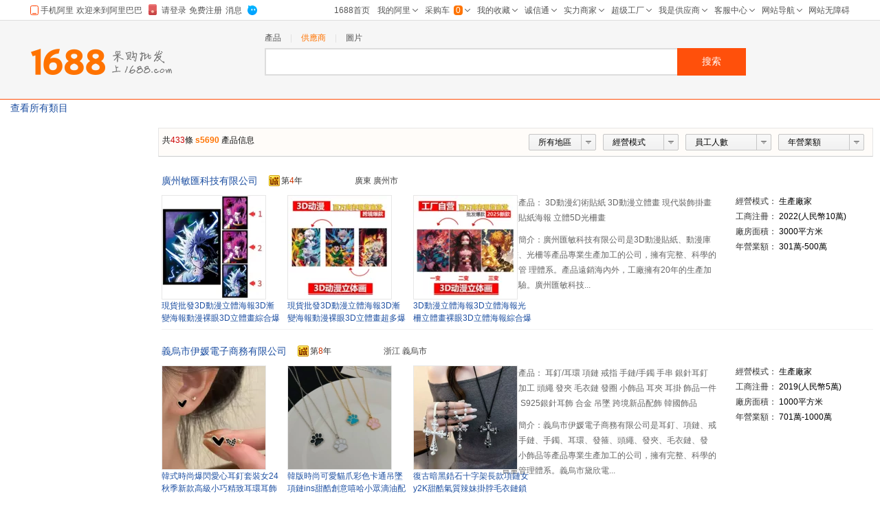

--- FILE ---
content_type: text/html; charset=GBK
request_url: https://tw.1688.com/company/-7335363930.html
body_size: 18030
content:
<!DOCTYPE html>
<html>
<head>
<meta http-equiv="Content-Type" content="text/html; charset=GBK" />
<meta http-equiv="Cache-Control" content="no-siteapp" /> 
<meta name="applicable-device" content="pc"> 
<meta property="og:type" content="image"/>
 <meta property="og:image" content="//cbu01.alicdn.com/img/ibank/O1CN01G8L3nj2CEUeKnhgCC_!!2214911378442-0-cib.search.jpg"/>
<meta name="spm-id" content="a261b.2187601" />
<link rel="canonical" href="https://www.1688.com/gongsi/-7335363930.html"/>

<title>s5690廠家-s5690廠家、公司、企業 - 阿里巴巴公司黃頁</title>
<meta name="keywords" content="s5690，s5690公司，s5690工廠，s5690企業，s5690供應商"/>
<meta name="description" content="阿里巴巴為您找到433條關於s5690生產商的工商注冊年份、員工人數、年營業額、信用記錄、主營產品、相關s5690產品的供求信息、交易記錄等企業詳情。"/>

<meta name="mobile-agent" content="format=html5;url=http://m.1688.com/gongsi_search/-7335363930.html">
<meta name="mobile-agent" content="format=xhtml;url=http://m.1688.com/gongsi_search/-7335363930.html"> 
<link rel="shortcut icon" href="http://www.1688.com/favicon.ico" />

<link rel="stylesheet" href="" id="responsive_css" rel="stylesheet"/>
 


 
<script type="text/javascript" src="//astyle.alicdn.com/fdevlib/js/fdev-v4/core/fdev-min.js?_v=5896653.js"></script>



<script type="text/javascript" src="//astyle.alicdn.com/fdevlib/js/fdev-v4/widget/web/alitalk-min.js?_v=5896653.js"></script>


 

  <script type="application/ld+json">
{
"@context": "https://ziyuan.baidu.com/contexts/cambrian.jsonld",
"@id": "https://www.1688.com/gongsi/-7335363930.html",
"appid": "1595357276540749",
"title": "s5690廠家-s5690廠家、公司、企業 - 阿里巴巴公司黃頁",
"description": "阿里巴巴為您找到433條關於s5690生產商的工商注冊年份、員工人數、年營業額、信用記錄、主營產品、相關s5690產品的供求信息、交易記錄等企業詳情。",
"images": "[https://cbu01.alicdn.com/img/ibank/O1CN01G8L3nj2CEUeKnhgCC_!!2214911378442-0-cib.search.jpg, https://cbu01.alicdn.com/img/ibank/O1CN01LVrJXn2CEUYvMHqzE_!!2214911378442-0-cib.search.jpg, https://cbu01.alicdn.com/img/ibank/O1CN01s8ZWqO2CEUeJlGxE5_!!2214911378442-0-cib.search.jpg]",
"pubDate": "2019-02-15T00:00:00",
"upDate": "2026-01-21T00:00:00"
}
 </script>

<script type="text/javascript">
var asyncResource={"qingguo":{"css":[],"js":["//astyle.alicdn.com/??app/search/js/list/plugins/qingguo/old/common/base.min.js,app/search/js/list/plugins/qingguo/old/module/responsive/responsive.min.js,app/search/js/list/plugins/qingguo/old/company/module/responsive/responsive.min.js,app/search/js/list/plugins/qingguo/old/company/module/filter/filter.min.js,app/search/js/list/plugins/qingguo/old/company/module/maindata/img/img.min.js,app/search/js/list/plugins/qingguo/old/module/pagination/default/default.pagination.min.js,app/search/js/list/plugins/qingguo/company/exposure.js,app/search/js/list/plugins/qingguo/goldp4p/goldp4p.js,app/search/js/list/plugins/qingguo/old/module/bottomcollect/bottomcollect.min.js,app/search/js/list/plugins/qingguo/v4/common/searchbar.js?_v=c73029a0f91cd62ce6fbb91334dce457.js"]},"searchweb":{"css":[],"js":["//astyle.alicdn.com/??app/search/js/list/cml/appbase/base.min.js,app/search/js/list/plugins/qingguo/leadregister/leadregister.js?_v=58966535896653.js"]}};
</script>

<link rel="stylesheet" href="//astyle.alicdn.com/??app/search/css/list/plugins/qingguo/old/common/basecompany.min.css,app/search/css/list/plugins/qingguo/old/module/bottomcollect/bottomcollect.min.css,app/search/css/list/plugins/qingguo/old/module/breadcrumb/default.breadcrumb.min.css,app/search/css/list/plugins/qingguo/old/company/module/filter/default.filter.min.css,app/search/css/list/plugins/qingguo/old/module/pagination/blue/blue.pagination.min.css,app/search/css/list/plugins/qingguo/moreinfo/moreinfo.css,app/search/css/list/plugins/qingguo/goldp4p/goldp4p.css,app/search/css/list/plugins/qingguo/bottomrecommend/bottomrecommend.css,app/search/css/list/plugins/qingguo/v4/common/alibar.css,app/search/css/list/plugins/qingguo/v4/common/searchBar.css,app/search/css/list/plugins/qingguo/leadregister/leadregister.css?_v=d47ba0515c13131e5a680734ce8dd097.css" />
<script type="text/javascript" src="//astyle.alicdn.com/??fdevlib/js/lofty/port/lofty.js,app/search/app.config.js?_v=58966535896653.js"></script></head>

<body class="s-layout-1190"><script>
with(document)with(body)with(insertBefore(createElement("script"),firstChild))setAttribute("exparams","category=&userid=&aplus&asid=AQAAAAA9vXBpOZGLSwAAAACjxuJFABKang==&aat=&abb=&ret=ali%5fresin%5ftrace%3dc%5fsrescnt%3d433%7cc%5fset%3d54%7cc%5fsep%3d1%7cc%5fsek%3ds5690%7cc%5fnitvtcnt%3d433%7cc%5fsemi%3d0%7cc%5fsefilter%3d0%7cc%5fp4pid%3d1768996156613133234815%7cc%5fexp%3dxt%3acompany%5fqingguo%2cpolicyId%3a5000%7cc%5ftracerid%3d0defb974%2dc4ab%2d4ce9%2d9781%2d16c8ca515731&c_signed=&hn=qingguo011183118058%2ecenter%2ena610&at_bu=cbu",id="beacon-aplus",src="//g.alicdn.com/alilog/??/aplus_plugin_b2bfront/index.js,mlog/aplus_v2.js")
</script>
<script type="text/javascript">
(function(c){var a=c.body.clientWidth;var b=c.getElementById("responsive_css");if(typeof window.matchMedia==="function"){b.setAttribute("href","//astyle-src.alicdn.com/app/search/css/list/plugins/qingguo/old/module/responsive/responsive.css")}else{if(a<=970){b.setAttribute("href","//astyle-src.alicdn.com/app/search/css/list/plugins/qingguo/old/module/responsive/media-990.css")}if(a>970&&a<1420){b.setAttribute("href","//astyle-src.alicdn.com/app/search/css/list/plugins/qingguo/old/module/responsive/media-990-1440.css")}if(a>=1420){b.setAttribute("href","//astyle-src.alicdn.com/app/search/css/list/plugins/qingguo/old/module/responsive/media-1440.css")}}}
)(document);
</script>
<script type="text/javascript">
var iPageConfig = {
'uid':'', 'keywords':'s5690','keywordsGbk':'s5690','categoryId':'0','categoryNameGbk':'','searchType':'com','showStyle':'popular','buttonClickTrace':'company__b','trackCookie':'','entrance':'', 'version':0.2,'prodid':'61',  'stat':1,
   'cleanCookie':'false',   'p4pid':'1768996156613133234815',   'results':'2',
 'isDangerWords':'',
 'originalKeyword':'s5690' };
</script>
<script type="text/javascript">
var asynConfig ={"loadTopCount":20,"beginSize":20,"loadCount":0,"loadSize":20,"totalCount":63416,"navigationPage":1,"industry":6,"actionState":false}
;
</script>
<div id="doc" data-doc-config='{
"keywords":"s5690","keywordsGbk":"s5690","topCategoryId": "0","categoryChain":"","fengxiangbiaoCategoryId" : "0",
"categoryId":"0","categoryNameGbk":"0","searchType":"qingguochanpin",
"prodid":"53", "clietIp":"18.117.133.234",
"userTypeCode":"00", "navigationPage":"1" , "p4pid":"1768996156613000000825",
"pid":"819626_1008",
"dcatid":"0",
"url3":"//tw.1688.com/company/-.asyn?preview=&amp;previewlayout=&amp;previewcontrol=&amp;smnk=s5690&amp;n=y",
"tracerId":"0defb974-c4ab-4ce9-9781-16c8ca515731",
"bt":"0","newUser":"true",
"industryId":"0",
"inWhiteList":"true",
"taoNewUserOneDiamond":"true",
"asynParameters":"preview=&amp;previewlayout=&amp;previewcontrol=&amp;smnk=s5690&amp;n=y"}'>
<div id="content" class="qg-990">
<ul class="qg-breadCrumb fd-clr" id="cp-breadCrumb" trace="breadCrumb" data-spm="breadcrumb">

<li><a href="http://tw.1688.com/company/-7335363930.html" target="_blank" title="">查看所有類目</a></li>
  </ul>

<div class="mainContentWrap">
<div class="rightContentWrap" p4pSessionId="b241bb5eae0bffad69209d5d6b62b52a">

<div class="sw-mod-filter sw-layout-mod" id="sw_mod_filter" trace="filtbar">

<div class="filter-bottom-wrap">
 <div id="filter_bottom" class="filter-bottom" data-spm="com-filter">
 <ul class="fd-clr">
 
 <li id="filter_annualRevenue" class="sw-ui-select annualRevenue" annualRevenue="年營業額">
 <span class="Selected">
 <span id="" class="by-default"><em>年營業額</em></span> 
 </span>
 
 <ul _frmfield="annualrevenue" id="J_annualRevenueList" class="Select-item" style="display: none;">
  <li><a val="1" rel="nofollow" href="#no" trace="w_com_filt_annualRevenue">100萬以下元/年</a></li>
  <li><a val="2" rel="nofollow" href="#no" trace="w_com_filt_annualRevenue">101萬-200萬元/年</a></li>
  <li><a val="3" rel="nofollow" href="#no" trace="w_com_filt_annualRevenue">301萬-500萬元/年</a></li>
  <li><a val="4" rel="nofollow" href="#no" trace="w_com_filt_annualRevenue">500萬-1000萬元/年</a></li>
  <li><a val="5" rel="nofollow" href="#no" trace="w_com_filt_annualRevenue">1000萬-5000萬元/年</a></li>
  <li><a val="6" rel="nofollow" href="#no" trace="w_com_filt_annualRevenue">5001萬-1億元/年</a></li>
  <li><a val="7" rel="nofollow" href="#no" trace="w_com_filt_annualRevenue">1億以上元/年</a></li>
  <li><a val="" rel="nofollow" href="#no" trace="w_com_filt_annualRevenue">年營業額</a></li>
  </ul>
 </li>
 <li id="filter_employeeCount" class="sw-ui-select employeeCount" employeeCount="">
 <span class="Selected">
 <span id="" class="by-default"><em>員工人數</em></span> 
 </span>

 <ul _frmfield="employeescount" id="J_employeeCountList" class="Select-item" style="display: none;">
  <li><a val="1" rel="nofollow" href="#no" trace="w_com_filt_employeecount">5人以下</a></li>
  <li><a val="2" rel="nofollow" href="#no" trace="w_com_filt_employeecount">5-10人</a></li>
  <li><a val="3" rel="nofollow" href="#no" trace="w_com_filt_employeecount">11-50人</a></li>
  <li><a val="4" rel="nofollow" href="#no" trace="w_com_filt_employeecount">51-100人</a></li>
  <li><a val="5" rel="nofollow" href="#no" trace="w_com_filt_employeecount">201-300人</a></li>
  <li><a val="6" rel="nofollow" href="#no" trace="w_com_filt_employeecount">501-1000人</a></li>
  <li><a val="7" rel="nofollow" href="#no" trace="w_com_filt_employeecount">1000人以上</a></li>
  <li><a val="" rel="nofollow" href="#no" trace="w_com_filt_employeecount">員工人數</a></li>
  </ul>
 </li>
 
 <li id="filter_bizetype" class="sw-ui-select biztype">
<span class="Selected">
 <span id="biztypeLabel" class="by-default"><em>經營模式</em></span>
</span>
<ul _frmfield="biztype" class="Select-item" style="display: none; ">
<li><a val="1" rel="nofollow" href="#no" trace="w_com_sort_biz">生產加工</a></li>
<li><a val="2" rel="nofollow" href="#no" trace="w_com_sort_biz">經銷批發</a></li>
<li><a val="4" rel="nofollow" href="#no" trace="w_com_sort_biz">招商代理</a></li>
<li><a val="8" rel="nofollow" href="#no" trace="w_com_sort_biz">商業服務</a></li>
<li><a val="0" rel="nofollow" href="#no" trace="w_com_sort_biz">經營模式</a></li>
 </ul>
</li>
 <li class="sw-ui-select Area " id="sw_mod_filter_area" ctype="area">
<span class="Selected">所有地區</span>
<div class="wgt-areabox" style="display: none;">
<div class="wgt-areabg"></div>
</div>
</li>

 
<li class="resultCount">共<em>433</em>條 <h1 style="color:#ff7300"><strong>
s5690
 </strong></h1> 產品信息
</li>
</ul>
</div>
</div>

<form action="http://tw.1688.com/company/company_search.html#listViewBar" method="get" name="frmAreaSearch" id="frmFiltSearch">
<button class="hidden" type="submit" id="J_submitBtn">搜索</button>
 <input type="hidden" value="s5690" name="keywords" />
   <input type="hidden" value="" name="country" />
 <input type="hidden" value="" name="province" />
 <input type="hidden" value="" name="showProvince" />
 <input type="hidden" value="" name="city" />
 <input type="hidden" value="" name="sortType" />
 <input type="hidden" value="" name="descendOrder" />
 <input type="hidden" value="0" name="biztype" />
 <input type="hidden" value="" name="employeescount" />
 <input type="hidden" value="" name="annualrevenue" />
 <input type="hidden" value="" name="feature" />
 <input type="hidden" value="" name="tradeType" />
 <input type="hidden" value="y" name="filt" />
 <input type="hidden" value="y" name="n" />
 </form>
 
</div>

<!--[if lt IE 7]>
<script type="text/javascript">
var bro =jQuery.browser;
if(bro.msie && bro.version=="6.0")
jQuery("#filter-area").remove();
</script>
<![endif]-->
<link rel="stylesheet" href="//astyle.alicdn.com/app/search/css/list/plugins/qingguo/old/company/module/maindata/img/screen/default.min.css?_v=5896653.css" />
<ul class="qg-offerresults offers" id="sw_mod_searchlist" p4pIds="" data-spm="com-list">
<li class="fd-clr"  trace="companytrace"  rank="1" offerid="b2b-2214911378442bad25">
 <div class="qg-gongsiTitle">
 <h2 class="fd-clr">
<a click-item="title"  class="company-name item-link" href="http://shop44765620l44f0.1688.com" target="_blank" >廣州敏匯科技有限公司</a>
<a rel="nofollow" class="chengxintong new-cxt-mumber" click-item="tp" href="http://shop44765620l44f0.1688.com/page/creditdetail.htm"  target="_blank" title="阿里巴巴建議您優先選擇誠信通會員">
<i class="fui-ico-cxt16x16"></i>第<span class="CreditYear">4</span>年
</a>

 <a class="sw-ui-icon-ww-online-s aliwangwang" href="#"  alitalk="{'infoId':'38411010','id':'廣州敏匯科技有限公司','type':'company','categoryId':'0','onlineStatus':'0'}" click-item=="alitalk" target="_self"></a> 


<span class="company-address">廣東 廣州市</span>
</h2>
 </div>
 
 <div class="qg-gongsiinfos">
 <div class="company-brief">
<div class="item">
<em>主營產品：</em>
   <span click-item="product" >3D動漫幻術貼紙</span>  <span click-item="product" >3D動漫立體畫</span>  <span click-item="product" >現代裝飾掛畫</span>  <span click-item="product" >定制貼紙海報</span>  <span click-item="product" >立體5D光柵畫</span>  
 </div>
 <div class="item">
<em>公司簡介：</em>廣州匯敏科技有限公司是3D動漫貼紙、動漫庫存畫、光柵等產品專業生產加工的公司，擁有完整、科學的質量管
理體系。產品遠銷海內外，工廠擁有20年的生產加工經驗。廣州匯敏科技...
 </div>
</div>
<div class="company-info">
<div class="item">
<em>經營模式：</em>
<span class="itemValue" >生產廠家</span>
</div>

<div class="item">
<em>工商注冊：</em>
<span class="itemValue" click-item="trade" >2022(人民幣10萬)</span>
 </div>

<div class="item">
 <em>廠房面積：</em>
 <span class="itemValue" click-item="trade" >3000平方米</span>
</div>

<div class="item">
 <em>年營業額：</em>
 <span class="itemValue" click-item="trade" >301萬-500萬</span>
</div>





</div>

</div>
<div class="company-related-pic fd-clr">
  <div class="company-pic">
 <div class="company-product-pic verticalImg">
 <a class="boxImg" click-item="offerpic"  href="http://detail.1688.com/offer/934701195252.html" target="_blank">
 <img data-lazyload-src="//cbu01.alicdn.com/img/ibank/O1CN01G8L3nj2CEUeKnhgCC_!!2214911378442-0-cib.search.jpg" alt="3D動漫立體海報3D立體海報光柵立體畫裸眼3D立體海報綜合爆款批發"/>
 </a>
 </div>
 <div class="pic-detail"> 
 <a click-item="offertitle"  href="http://detail.1688.com/offer/934701195252.html" target="_blank" title="3D動漫立體海報3D立體海報光柵立體畫裸眼3D立體海報綜合爆款批發">
3D動漫立體海報3D立體海報光柵立體畫裸眼3D立體海報綜合爆款批發
</a>
 </div>
</div>
 <div class="company-pic">
 <div class="company-product-pic verticalImg">
 <a class="boxImg" click-item="offerpic"  href="http://detail.1688.com/offer/818778889014.html" target="_blank">
 <img data-lazyload-src="//cbu01.alicdn.com/img/ibank/O1CN01LVrJXn2CEUYvMHqzE_!!2214911378442-0-cib.search.jpg" alt="現貨批發3D動漫立體海報3D漸變海報動漫裸眼3D立體畫超多爆款批發"/>
 </a>
 </div>
 <div class="pic-detail"> 
 <a click-item="offertitle"  href="http://detail.1688.com/offer/818778889014.html" target="_blank" title="現貨批發3D動漫立體海報3D漸變海報動漫裸眼3D立體畫超多爆款批發">
現貨批發3D動漫立體海報3D漸變海報動漫裸眼3D立體畫超多爆款批發
</a>
 </div>
</div>
 <div class="company-pic">
 <div class="company-product-pic verticalImg">
 <a class="boxImg" click-item="offerpic"  href="http://detail.1688.com/offer/935679589487.html" target="_blank">
 <img data-lazyload-src="//cbu01.alicdn.com/img/ibank/O1CN01s8ZWqO2CEUeJlGxE5_!!2214911378442-0-cib.search.jpg" alt="現貨批發3D動漫立體海報3D漸變海報動漫裸眼3D立體畫綜合爆款批發"/>
 </a>
 </div>
 <div class="pic-detail"> 
 <a click-item="offertitle"  href="http://detail.1688.com/offer/935679589487.html" target="_blank" title="現貨批發3D動漫立體海報3D漸變海報動漫裸眼3D立體畫綜合爆款批發">
現貨批發3D動漫立體海報3D漸變海報動漫裸眼3D立體畫綜合爆款批發
</a>
 </div>
</div>
</div>
</li>
<li class="fd-clr"  trace="companytrace"  rank="2" offerid="b2b-38335232530c3f3">
 <div class="qg-gongsiTitle">
 <h2 class="fd-clr">
<a click-item="title"  class="company-name item-link" href="http://shop3829u663690u1.1688.com" target="_blank" >義烏市伊媛電子商務有限公司</a>
<a rel="nofollow" class="chengxintong new-cxt-mumber" click-item="tp" href="http://shop3829u663690u1.1688.com/page/creditdetail.htm"  target="_blank" title="阿里巴巴建議您優先選擇誠信通會員">
<i class="fui-ico-cxt16x16"></i>第<span class="CreditYear">8</span>年
</a>

 <a class="sw-ui-icon-ww-online-s aliwangwang" href="#"  alitalk="{'infoId':'36858820','id':'黛欣飾品廠','type':'company','categoryId':'0','onlineStatus':'0'}" click-item=="alitalk" target="_self"></a> 


<span class="company-address">浙江 義烏市</span>
</h2>
 </div>
 
 <div class="qg-gongsiinfos">
 <div class="company-brief">
<div class="item">
<em>主營產品：</em>
   <span click-item="product" >耳釘/耳環</span>  <span click-item="product" >項鏈</span>  <span click-item="product" >戒指</span>  <span click-item="product" >手鏈/手鐲</span>  <span click-item="product" >手串</span>  <span click-item="product" >銀針耳釘</span>  <span click-item="product" >飾品加工</span>  <span click-item="product" >頭繩</span>  <span click-item="product" >發夾</span>  <span click-item="product" >毛衣鏈</span>  <span click-item="product" >發圈</span>  <span click-item="product" >小飾品</span>  <span click-item="product" >耳夾</span>  <span click-item="product" >耳掛</span>  <span click-item="product" >飾品一件代發</span>  <span click-item="product" >S925銀針耳飾</span>  <span click-item="product" >合金</span>  <span click-item="product" >吊墜</span>  <span click-item="product" >跨境新品配飾</span>  <span click-item="product" >韓國飾品</span>  
 </div>
 <div class="item">
<em>公司簡介：</em>義烏市伊媛電子商務有限公司是耳釘、項鏈、戒指、手鏈、手鐲、耳環、發箍、頭繩、發夾、毛衣鏈、發圈、小飾品等產品專業生產加工的公司，擁有完整、科學的質量管理體系。義烏市黛欣電...
 </div>
</div>
<div class="company-info">
<div class="item">
<em>經營模式：</em>
<span class="itemValue" >生產廠家</span>
</div>

<div class="item">
<em>工商注冊：</em>
<span class="itemValue" click-item="trade" >2019(人民幣5萬)</span>
 </div>

<div class="item">
 <em>廠房面積：</em>
 <span class="itemValue" click-item="trade" >1000平方米</span>
</div>

<div class="item">
 <em>年營業額：</em>
 <span class="itemValue" click-item="trade" >701萬-1000萬</span>
</div>





</div>

</div>
<div class="company-related-pic fd-clr">
  <div class="company-pic">
 <div class="company-product-pic verticalImg">
 <a class="boxImg" click-item="offerpic"  href="http://detail.1688.com/offer/968098965325.html" target="_blank">
 <img data-lazyload-src="//cbu01.alicdn.com/img/ibank/O1CN01a4TA5H1ZtvU9AEvBM_!!3833523253-0-cib.search.jpg" alt="復古暗黑鋯石十字架長款項鏈女y2K甜酷氣質辣妹掛脖毛衣鏈鎖骨鏈"/>
 </a>
 </div>
 <div class="pic-detail"> 
 <a click-item="offertitle"  href="http://detail.1688.com/offer/968098965325.html" target="_blank" title="復古暗黑鋯石十字架長款項鏈女y2K甜酷氣質辣妹掛脖毛衣鏈鎖骨鏈">
復古暗黑鋯石十字架長款項鏈女y2K甜酷氣質辣妹掛脖毛衣鏈鎖骨鏈
</a>
 </div>
</div>
 <div class="company-pic">
 <div class="company-product-pic verticalImg">
 <a class="boxImg" click-item="offerpic"  href="http://detail.1688.com/offer/689559726215.html" target="_blank">
 <img data-lazyload-src="//cbu01.alicdn.com/img/ibank/O1CN01DYHA2l1ZtvBzms77s_!!3833523253-0-cib.search.jpg" alt="韓版時尚可愛貓爪彩色卡通吊墜項鏈ins甜酷創意嘻哈小眾滴油配飾"/>
 </a>
 </div>
 <div class="pic-detail"> 
 <a click-item="offertitle"  href="http://detail.1688.com/offer/689559726215.html" target="_blank" title="韓版時尚可愛貓爪彩色卡通吊墜項鏈ins甜酷創意嘻哈小眾滴油配飾">
韓版時尚可愛貓爪彩色卡通吊墜項鏈ins甜酷創意嘻哈小眾滴油配飾
</a>
 </div>
</div>
 <div class="company-pic">
 <div class="company-product-pic verticalImg">
 <a class="boxImg" click-item="offerpic"  href="http://detail.1688.com/offer/833818704415.html" target="_blank">
 <img data-lazyload-src="//cbu01.alicdn.com/img/ibank/O1CN01pNFnq51ZtvOJWQems_!!3833523253-0-cib.search.jpg" alt="韓式時尚爆閃愛心耳釘套裝女24秋季新款高級小巧精致耳環耳飾批發"/>
 </a>
 </div>
 <div class="pic-detail"> 
 <a click-item="offertitle"  href="http://detail.1688.com/offer/833818704415.html" target="_blank" title="韓式時尚爆閃愛心耳釘套裝女24秋季新款高級小巧精致耳環耳飾批發">
韓式時尚爆閃愛心耳釘套裝女24秋季新款高級小巧精致耳環耳飾批發
</a>
 </div>
</div>
</div>
</li>
<li class="fd-clr"  trace="companytrace"  rank="3" offerid="b2b-2214911378442bad25">
 <div class="qg-gongsiTitle">
 <h2 class="fd-clr">
<a click-item="title"  class="company-name item-link" href="http://shop44765620l44f0.1688.com" target="_blank" >廣州敏匯科技有限公司</a>
<a rel="nofollow" class="chengxintong new-cxt-mumber" click-item="tp" href="http://shop44765620l44f0.1688.com/page/creditdetail.htm"  target="_blank" title="阿里巴巴建議您優先選擇誠信通會員">
<i class="fui-ico-cxt16x16"></i>第<span class="CreditYear">4</span>年
</a>

 <a class="sw-ui-icon-ww-online-s aliwangwang" href="#"  alitalk="{'infoId':'38411010','id':'廣州敏匯科技有限公司','type':'company','categoryId':'0','onlineStatus':'0'}" click-item=="alitalk" target="_self"></a> 


<span class="company-address">廣東 廣州市</span>
</h2>
 </div>
 
 <div class="qg-gongsiinfos">
 <div class="company-brief">
<div class="item">
<em>主營產品：</em>
   <span click-item="product" >3D動漫幻術貼紙</span>  <span click-item="product" >3D動漫立體畫</span>  <span click-item="product" >現代裝飾掛畫</span>  <span click-item="product" >定制貼紙海報</span>  <span click-item="product" >立體5D光柵畫</span>  
 </div>
 <div class="item">
<em>公司簡介：</em>廣州匯敏科技有限公司是3D動漫貼紙、動漫庫存畫、光柵等產品專業生產加工的公司，擁有完整、科學的質量管
理體系。產品遠銷海內外，工廠擁有20年的生產加工經驗。廣州匯敏科技...
 </div>
</div>
<div class="company-info">
<div class="item">
<em>經營模式：</em>
<span class="itemValue" >生產廠家</span>
</div>

<div class="item">
<em>工商注冊：</em>
<span class="itemValue" click-item="trade" >2022(人民幣10萬)</span>
 </div>

<div class="item">
 <em>廠房面積：</em>
 <span class="itemValue" click-item="trade" >3000平方米</span>
</div>

<div class="item">
 <em>年營業額：</em>
 <span class="itemValue" click-item="trade" >301萬-500萬</span>
</div>





</div>

</div>
<div class="company-related-pic fd-clr">
  <div class="company-pic">
 <div class="company-product-pic verticalImg">
 <a class="boxImg" click-item="offerpic"  href="http://detail.1688.com/offer/934701195252.html" target="_blank">
 <img data-lazyload-src="//cbu01.alicdn.com/img/ibank/O1CN01G8L3nj2CEUeKnhgCC_!!2214911378442-0-cib.search.jpg" alt="3D動漫立體海報3D立體海報光柵立體畫裸眼3D立體海報綜合爆款批發"/>
 </a>
 </div>
 <div class="pic-detail"> 
 <a click-item="offertitle"  href="http://detail.1688.com/offer/934701195252.html" target="_blank" title="3D動漫立體海報3D立體海報光柵立體畫裸眼3D立體海報綜合爆款批發">
3D動漫立體海報3D立體海報光柵立體畫裸眼3D立體海報綜合爆款批發
</a>
 </div>
</div>
 <div class="company-pic">
 <div class="company-product-pic verticalImg">
 <a class="boxImg" click-item="offerpic"  href="http://detail.1688.com/offer/818778889014.html" target="_blank">
 <img data-lazyload-src="//cbu01.alicdn.com/img/ibank/O1CN01LVrJXn2CEUYvMHqzE_!!2214911378442-0-cib.search.jpg" alt="現貨批發3D動漫立體海報3D漸變海報動漫裸眼3D立體畫超多爆款批發"/>
 </a>
 </div>
 <div class="pic-detail"> 
 <a click-item="offertitle"  href="http://detail.1688.com/offer/818778889014.html" target="_blank" title="現貨批發3D動漫立體海報3D漸變海報動漫裸眼3D立體畫超多爆款批發">
現貨批發3D動漫立體海報3D漸變海報動漫裸眼3D立體畫超多爆款批發
</a>
 </div>
</div>
 <div class="company-pic">
 <div class="company-product-pic verticalImg">
 <a class="boxImg" click-item="offerpic"  href="http://detail.1688.com/offer/935679589487.html" target="_blank">
 <img data-lazyload-src="//cbu01.alicdn.com/img/ibank/O1CN01s8ZWqO2CEUeJlGxE5_!!2214911378442-0-cib.search.jpg" alt="現貨批發3D動漫立體海報3D漸變海報動漫裸眼3D立體畫綜合爆款批發"/>
 </a>
 </div>
 <div class="pic-detail"> 
 <a click-item="offertitle"  href="http://detail.1688.com/offer/935679589487.html" target="_blank" title="現貨批發3D動漫立體海報3D漸變海報動漫裸眼3D立體畫綜合爆款批發">
現貨批發3D動漫立體海報3D漸變海報動漫裸眼3D立體畫綜合爆款批發
</a>
 </div>
</div>
</div>
</li>
<li class="fd-clr"  trace="companytrace"  rank="4" offerid="b2b-2059265269">
 <div class="qg-gongsiTitle">
 <h2 class="fd-clr">
<a click-item="title"  class="company-name item-link" href="https://show.1688.com/shili/factory/shop.html?__pageId__=99183&cms_id=99183&traffic_src=seo_pc_gs_offer&facMemId=b2b-2059265269" target="_blank" >義烏市萌豆豆飾品有限公司</a>
<a rel="nofollow" class="chengxintong new-cxt-mumber" click-item="tp" href="http://ywmengdoudou.1688.com/page/creditdetail.htm"  target="_blank" title="阿里巴巴建議您優先選擇誠信通會員">
<i class="fui-ico-cxt16x16"></i>第<span class="CreditYear">12</span>年
</a>

 <a class="sw-ui-icon-ww-online-s aliwangwang" href="#"  alitalk="{'infoId':'35211541','id':'wuliangsky8888','type':'company','categoryId':'54','onlineStatus':'0'}" click-item=="alitalk" target="_self"></a> 


<span class="company-address">浙江 義烏市</span>
</h2>
 </div>
 
 <div class="qg-gongsiinfos">
 <div class="company-brief">
<div class="item">
<em>主營產品：</em>
   <span click-item="product" >耳環</span>  <span click-item="product" >戒指</span>  <span click-item="product" >項鏈</span>  <span click-item="product" >手鐲</span>  <span click-item="product" >頭飾</span>  <span click-item="product" >鑰匙扣</span>  <span click-item="product" >金屬配件</span>  <span click-item="product" >發繩</span>  <span click-item="product" >發圈</span>  <span click-item="product" >發夾</span>  <span click-item="product" >發帶</span>  <span click-item="product" >耳鈎</span>  <span click-item="product" >耳釘</span>  <span click-item="product" >耳夾</span>  <span click-item="product" >鎖骨鏈</span>  
 </div>
 <div class="item">
<em>公司簡介：</em>義烏市萌豆豆飾品有限公司坐落在世界小商品聞名之都--義烏，本工廠從事飾品生產已有12年之久，具備良好的經驗基礎和優秀的團隊。我們嚴格把關產品質量，緊跟時尚潮流，不斷開發新...
 </div>
</div>
<div class="company-info">
<div class="item">
<em>經營模式：</em>
<span class="itemValue" >生產廠家</span>
</div>

<div class="item">
<em>工商注冊：</em>
<span class="itemValue" click-item="trade" >2017(人民幣100萬)</span>
 </div>

<div class="item">
 <em>廠房面積：</em>
 <span class="itemValue" click-item="trade" >700平方米</span>
</div>

<div class="item">
 <em>年營業額：</em>
 <span class="itemValue" click-item="trade" >501萬-700萬</span>
</div>




<div class="item">
 <em>公司工藝：</em>
 <span class="itemValue" click-item="trade" >電鍍加工</span>
</div>

</div>

</div>
<div class="company-related-pic fd-clr">
  <div class="company-pic">
 <div class="company-product-pic verticalImg">
 <a class="boxImg" click-item="offerpic"  href="http://detail.1688.com/offer/744199814908.html" target="_blank">
 <img data-lazyload-src="//cbu01.alicdn.com/img/ibank/O1CN01lSIFK11onFl9FBD2E_!!2059265269-0-cib.search.jpg" alt="歐美波西米亞民族風耳飾 苗銀松石流蘇耳墜少數民族旅游景點耳環"/>
 </a>
 </div>
 <div class="pic-detail"> 
 <a click-item="offertitle"  href="http://detail.1688.com/offer/744199814908.html" target="_blank" title="歐美波西米亞民族風耳飾 苗銀松石流蘇耳墜少數民族旅游景點耳環">
歐美波西米亞民族風耳飾 苗銀松石流蘇耳墜少數民族旅游景點耳環
</a>
 </div>
</div>
 <div class="company-pic">
 <div class="company-product-pic verticalImg">
 <a class="boxImg" click-item="offerpic"  href="http://detail.1688.com/offer/611331201283.html" target="_blank">
 <img data-lazyload-src="//cbu01.alicdn.com/img/ibank/O1CN01L7tti01onFdXR57PO_!!2059265269-0-cib.search.jpg" alt="銀針韓版氣質簡約珍珠耳釘百搭通勤精致圓形珍珠耳環批發"/>
 </a>
 </div>
 <div class="pic-detail"> 
 <a click-item="offertitle"  href="http://detail.1688.com/offer/611331201283.html" target="_blank" title="銀針韓版氣質簡約珍珠耳釘百搭通勤精致圓形珍珠耳環批發">
銀針韓版氣質簡約珍珠耳釘百搭通勤精致圓形珍珠耳環批發
</a>
 </div>
</div>
 <div class="company-pic">
 <div class="company-product-pic verticalImg">
 <a class="boxImg" click-item="offerpic"  href="http://detail.1688.com/offer/718098716835.html" target="_blank">
 <img data-lazyload-src="//cbu01.alicdn.com/img/ibank/O1CN01ErR7Nu1onFiA4f1Wm_!!2059265269-0-cib.search.jpg" alt="銀針森系四葉草耳墜 小清新氣質亞克力耳環綠色三葉草耳飾批發"/>
 </a>
 </div>
 <div class="pic-detail"> 
 <a click-item="offertitle"  href="http://detail.1688.com/offer/718098716835.html" target="_blank" title="銀針森系四葉草耳墜 小清新氣質亞克力耳環綠色三葉草耳飾批發">
銀針森系四葉草耳墜 小清新氣質亞克力耳環綠色三葉草耳飾批發
</a>
 </div>
</div>
</div>
</li>
<li class="fd-clr"  trace="companytrace"  rank="5" offerid="b2b-334310542069fc9">
 <div class="qg-gongsiTitle">
 <h2 class="fd-clr">
<a click-item="title"  class="company-name item-link" href="http://shop5901495274603.1688.com" target="_blank" >義烏宗擎貿易有限公司</a>
<a rel="nofollow" class="chengxintong new-cxt-mumber" click-item="tp" href="http://shop5901495274603.1688.com/page/creditdetail.htm"  target="_blank" title="阿里巴巴建議您優先選擇誠信通會員">
<i class="fui-ico-cxt16x16"></i>第<span class="CreditYear">2</span>年
</a>

 <a class="sw-ui-icon-ww-online-s aliwangwang" href="#"  alitalk="{'infoId':'36754654','id':'宗擎貿易','type':'company','categoryId':'0','onlineStatus':'0'}" click-item=="alitalk" target="_self"></a> 


<span class="company-address">浙江 義烏市</span>
</h2>
 </div>
 
 <div class="qg-gongsiinfos">
 <div class="company-brief">
<div class="item">
<em>主營產品：</em>
   <span click-item="product" >筷子</span>  <span click-item="product" >餐具</span>  <span click-item="product" >碗</span>  
 </div>
 <div class="item">
<em>公司簡介：</em>義烏宗擎貿易有限公司成立多年，是一家集自主研發、生產、銷售、服務於一體的餐具有限公司。本公司致力於扎實的文化基礎知識和良好的文化企業管理能力，掌握文化產業的經營特點和運作...
 </div>
</div>
<div class="company-info">
<div class="item">
<em>經營模式：</em>
<span class="itemValue" >經銷批發</span>
</div>

<div class="item">
<em>工商注冊：</em>
<span class="itemValue" click-item="trade" >2017(人民幣5萬)</span>
 </div>


<div class="item">
 <em>年營業額：</em>
 <span class="itemValue" click-item="trade" >101萬-200萬</span>
</div>





</div>

</div>
<div class="company-related-pic fd-clr">
  <div class="company-pic">
 <div class="company-product-pic verticalImg">
 <a class="boxImg" click-item="offerpic"  href="http://detail.1688.com/offer/990910035051.html" target="_blank">
 <img data-lazyload-src="//cbu01.alicdn.com/img/ibank/O1CN01uCkbkN1puPmGfEvlu_!!3343105420-0-cib.search.jpg" alt="復古暗黑鋯石十字架長款項鏈女y2K甜酷氣質辣妹掛脖毛衣鏈鎖骨鏈"/>
 </a>
 </div>
 <div class="pic-detail"> 
 <a click-item="offertitle"  href="http://detail.1688.com/offer/990910035051.html" target="_blank" title="復古暗黑鋯石十字架長款項鏈女y2K甜酷氣質辣妹掛脖毛衣鏈鎖骨鏈">
復古暗黑鋯石十字架長款項鏈女y2K甜酷氣質辣妹掛脖毛衣鏈鎖骨鏈
</a>
 </div>
</div>
 <div class="company-pic">
 <div class="company-product-pic verticalImg">
 <a class="boxImg" click-item="offerpic"  href="http://detail.1688.com/offer/1003898677874.html" target="_blank">
 <img data-lazyload-src="//cbu01.alicdn.com/img/ibank/O1CN018xFwOT1puPmugptXy_!!3343105420-0-cib.search.jpg" alt="跨境個性足球籃球橄欖球耳釘女創意亞克力耳環球類運動賽事耳飾"/>
 </a>
 </div>
 <div class="pic-detail"> 
 <a click-item="offertitle"  href="http://detail.1688.com/offer/1003898677874.html" target="_blank" title="跨境個性足球籃球橄欖球耳釘女創意亞克力耳環球類運動賽事耳飾">
跨境個性足球籃球橄欖球耳釘女創意亞克力耳環球類運動賽事耳飾
</a>
 </div>
</div>
 <div class="company-pic">
 <div class="company-product-pic verticalImg">
 <a class="boxImg" click-item="offerpic"  href="http://detail.1688.com/offer/1000254989491.html" target="_blank">
 <img data-lazyload-src="//cbu01.alicdn.com/img/ibank/O1CN01CbFsGu1puPnLiXwta_!!3343105420-0-cib.search.jpg" alt="歐美跨境銀色輕奢風異形不規則鑲鑽戒指套裝幾何時尚設計感手飾品"/>
 </a>
 </div>
 <div class="pic-detail"> 
 <a click-item="offertitle"  href="http://detail.1688.com/offer/1000254989491.html" target="_blank" title="歐美跨境銀色輕奢風異形不規則鑲鑽戒指套裝幾何時尚設計感手飾品">
歐美跨境銀色輕奢風異形不規則鑲鑽戒指套裝幾何時尚設計感手飾品
</a>
 </div>
</div>
</div>
</li>
<li class="fd-clr"  trace="companytrace"  rank="6" offerid="b2b-2580729615ewfui">
 <div class="qg-gongsiTitle">
 <h2 class="fd-clr">
<a click-item="title"  class="company-name item-link" href="https://show.1688.com/shili/factory/shop.html?__pageId__=99183&cms_id=99183&traffic_src=seo_pc_gs_offer&facMemId=b2b-2580729615ewfui" target="_blank" >義烏市韓士爵飾品有限公司</a>
<a rel="nofollow" class="chengxintong new-cxt-mumber" click-item="tp" href="http://shop1435942980034.1688.com/page/creditdetail.htm"  target="_blank" title="阿里巴巴建議您優先選擇誠信通會員">
<i class="fui-ico-cxt16x16"></i>第<span class="CreditYear">11</span>年
</a>

 <a class="sw-ui-icon-ww-online-s aliwangwang" href="#"  alitalk="{'infoId':'35679772','id':'韓爵飾品廠','type':'company','categoryId':'54','onlineStatus':'0'}" click-item=="alitalk" target="_self"></a> 


<span class="company-address">浙江 義烏市</span>
</h2>
 </div>
 
 <div class="qg-gongsiinfos">
 <div class="company-brief">
<div class="item">
<em>主營產品：</em>
   <span click-item="product" >耳釘</span>  <span click-item="product" >戒指</span>  <span click-item="product" >項鏈</span>  <span click-item="product" >手鏈</span>  <span click-item="product" >吊墜</span>  <span click-item="product" >發圈</span>  <span click-item="product" >發箍</span>  <span click-item="product" >發夾</span>  <span click-item="product" >發簪</span>  
 </div>
 <div class="item">
<em>公司簡介：</em>韓爵飾品廠是耳釘、戒指、項鏈、手鏈、吊墜、發圈、發箍、發夾、發簪等產品專業生產加工的公司，擁有完整、科學的質量管理體系。韓爵飾品廠的誠信、實力和產品質量獲得業界的認可。歡...
 </div>
</div>
<div class="company-info">
<div class="item">
<em>經營模式：</em>
<span class="itemValue" >生產廠家</span>
</div>

<div class="item">
<em>工商注冊：</em>
<span class="itemValue" click-item="trade" >2015(無需驗資)</span>
 </div>

<div class="item">
 <em>廠房面積：</em>
 <span class="itemValue" click-item="trade" >2000平方米</span>
</div>

<div class="item">
 <em>年營業額：</em>
 <span class="itemValue" click-item="trade" >501萬-700萬</span>
</div>





</div>

</div>
<div class="company-related-pic fd-clr">
  <div class="company-pic">
 <div class="company-product-pic verticalImg">
 <a class="boxImg" click-item="offerpic"  href="http://detail.1688.com/offer/719857873368.html" target="_blank">
 <img data-lazyload-src="//cbu01.alicdn.com/img/ibank/O1CN01nF4sQW2Ktj0zc1IVj_!!2580729615-0-cib.search.jpg" alt="S925銀針輕奢小眾蝴蝶結耳環女韓國新款超仙氣質梔子花耳釘耳飾品"/>
 </a>
 </div>
 <div class="pic-detail"> 
 <a click-item="offertitle"  href="http://detail.1688.com/offer/719857873368.html" target="_blank" title="S925銀針輕奢小眾蝴蝶結耳環女韓國新款超仙氣質梔子花耳釘耳飾品">
S925銀針輕奢小眾蝴蝶結耳環女韓國新款超仙氣質梔子花耳釘耳飾品
</a>
 </div>
</div>
 <div class="company-pic">
 <div class="company-product-pic verticalImg">
 <a class="boxImg" click-item="offerpic"  href="http://detail.1688.com/offer/675620174730.html" target="_blank">
 <img data-lazyload-src="//cbu01.alicdn.com/img/ibank/O1CN01n1Xtat2Ktivme35Gc_!!2580729615-0-cib.search.jpg" alt="S925銀針韓國爆款精致微鑲蝴蝶結耳環輕奢小眾高級設計感愛心耳釘"/>
 </a>
 </div>
 <div class="pic-detail"> 
 <a click-item="offertitle"  href="http://detail.1688.com/offer/675620174730.html" target="_blank" title="S925銀針韓國爆款精致微鑲蝴蝶結耳環輕奢小眾高級設計感愛心耳釘">
S925銀針韓國爆款精致微鑲蝴蝶結耳環輕奢小眾高級設計感愛心耳釘
</a>
 </div>
</div>
 <div class="company-pic">
 <div class="company-product-pic verticalImg">
 <a class="boxImg" click-item="offerpic"  href="http://detail.1688.com/offer/694335414808.html" target="_blank">
 <img data-lazyload-src="//cbu01.alicdn.com/img/ibank/O1CN011TR40h2KtiyJHu1UI_!!2580729615-0-cib.search.jpg" alt="S925銀針簡約小巧蝴蝶結耳釘女ins潮學生百搭氣質耳環耳飾品批發"/>
 </a>
 </div>
 <div class="pic-detail"> 
 <a click-item="offertitle"  href="http://detail.1688.com/offer/694335414808.html" target="_blank" title="S925銀針簡約小巧蝴蝶結耳釘女ins潮學生百搭氣質耳環耳飾品批發">
S925銀針簡約小巧蝴蝶結耳釘女ins潮學生百搭氣質耳環耳飾品批發
</a>
 </div>
</div>
</div>
</li>
<li class="fd-clr"  trace="companytrace"  rank="7" offerid="b2b-2926890966d3064">
 <div class="qg-gongsiTitle">
 <h2 class="fd-clr">
<a click-item="title"  class="company-name item-link" href="https://show.1688.com/shili/factory/shop.html?__pageId__=99183&cms_id=99183&traffic_src=seo_pc_gs_offer&facMemId=b2b-2926890966d3064" target="_blank" >六安酷娃服飾有限公司</a>
<a rel="nofollow" class="chengxintong new-cxt-mumber" click-item="tp" href="http://shop1467391437998.1688.com/page/creditdetail.htm"  target="_blank" title="阿里巴巴建議您優先選擇誠信通會員">
<i class="fui-ico-cxt16x16"></i>第<span class="CreditYear">10</span>年
</a>

 <a class="sw-ui-icon-ww-online-s aliwangwang" href="#"  alitalk="{'infoId':'36175529','id':'溫州酷娃服飾','type':'company','categoryId':'312','onlineStatus':'0'}" click-item=="alitalk" target="_self"></a> 


<span class="company-address">浙江 溫州市</span>
</h2>
 </div>
 
 <div class="qg-gongsiinfos">
 <div class="company-brief">
<div class="item">
<em>主營產品：</em>
   <span click-item="product" >童裝</span>  <span click-item="product" >內衣</span>  <span click-item="product" >浴袍</span>  <span click-item="product" >家居服套裝</span>  <span click-item="product" >童襯衫</span>  <span click-item="product" >睡衣</span>  <span click-item="product" >童裙</span>  <span click-item="product" >童外套</span>  <span click-item="product" >童針織衫</span>  
 </div>
 <div class="item">
<em>公司簡介：</em>溫州酷娃服飾有限公司，生產、批發銷售家居服睡衣系列，暢銷國內市場，在消費者當眾享有較好口碑，公司與多家批發商和代理商建立了長期穩定的合作關系。本公司誠邀全國空白區域有實力...
 </div>
</div>
<div class="company-info">
<div class="item">
<em>經營模式：</em>
<span class="itemValue" >經銷批發</span>
</div>

<div class="item">
<em>工商注冊：</em>
<span class="itemValue" click-item="trade" >2016(人民幣100萬)</span>
 </div>


<div class="item">
 <em>年營業額：</em>
 <span class="itemValue" click-item="trade" >51萬-100萬</span>
</div>





</div>

</div>
<div class="company-related-pic fd-clr">
  <div class="company-pic">
 <div class="company-product-pic verticalImg">
 <a class="boxImg" click-item="offerpic"  href="http://detail.1688.com/offer/919974845127.html" target="_blank">
 <img data-lazyload-src="//cbu01.alicdn.com/img/ibank/O1CN01nrhnbi1J0TeXjagvY_!!2926890966-0-cib.search.jpg" alt="FOG復線ESSENTIALS 第八季復線高街潮牌衛衣科技植絨字母連帽衛衣"/>
 </a>
 </div>
 <div class="pic-detail"> 
 <a click-item="offertitle"  href="http://detail.1688.com/offer/919974845127.html" target="_blank" title="FOG復線ESSENTIALS 第八季復線高街潮牌衛衣科技植絨字母連帽衛衣">
FOG復線ESSENTIALS 第八季復線高街潮牌衛衣科技植絨字母連帽衛衣
</a>
 </div>
</div>
 <div class="company-pic">
 <div class="company-product-pic verticalImg">
 <a class="boxImg" click-item="offerpic"  href="http://detail.1688.com/offer/989501342257.html" target="_blank">
 <img data-lazyload-src="//cbu01.alicdn.com/img/ibank/O1CN011mau5X1J0ThRjRp3h_!!2926890966-0-cib.search.jpg" alt="FOG  ESSENTIALS美式街潮牌秋冬加絨男女士 情侶連帽衛衣套裝大碼"/>
 </a>
 </div>
 <div class="pic-detail"> 
 <a click-item="offertitle"  href="http://detail.1688.com/offer/989501342257.html" target="_blank" title="FOG  ESSENTIALS美式街潮牌秋冬加絨男女士 情侶連帽衛衣套裝大碼">
FOG  ESSENTIALS美式街潮牌秋冬加絨男女士 情侶連帽衛衣套裝大碼
</a>
 </div>
</div>
 <div class="company-pic">
 <div class="company-product-pic verticalImg">
 <a class="boxImg" click-item="offerpic"  href="http://detail.1688.com/offer/988930607323.html" target="_blank">
 <img data-lazyload-src="//cbu01.alicdn.com/img/ibank/O1CN0121cZpT1J0ThSwLY5c_!!2926890966-0-cib.search.jpg" alt="FOG ESSENTIALS第八季復線高街寬松情侶重榜衛衣背后植絨印花連帽"/>
 </a>
 </div>
 <div class="pic-detail"> 
 <a click-item="offertitle"  href="http://detail.1688.com/offer/988930607323.html" target="_blank" title="FOG ESSENTIALS第八季復線高街寬松情侶重榜衛衣背后植絨印花連帽">
FOG ESSENTIALS第八季復線高街寬松情侶重榜衛衣背后植絨印花連帽
</a>
 </div>
</div>
</div>
</li>
<li class="fd-clr"  trace="companytrace"  rank="8" offerid="b2b-2214911378442bad25">
 <div class="qg-gongsiTitle">
 <h2 class="fd-clr">
<a click-item="title"  class="company-name item-link" href="http://shop44765620l44f0.1688.com" target="_blank" >廣州敏匯科技有限公司</a>
<a rel="nofollow" class="chengxintong new-cxt-mumber" click-item="tp" href="http://shop44765620l44f0.1688.com/page/creditdetail.htm"  target="_blank" title="阿里巴巴建議您優先選擇誠信通會員">
<i class="fui-ico-cxt16x16"></i>第<span class="CreditYear">4</span>年
</a>

 <a class="sw-ui-icon-ww-online-s aliwangwang" href="#"  alitalk="{'infoId':'38411010','id':'廣州敏匯科技有限公司','type':'company','categoryId':'0','onlineStatus':'0'}" click-item=="alitalk" target="_self"></a> 


<span class="company-address">廣東 廣州市</span>
</h2>
 </div>
 
 <div class="qg-gongsiinfos">
 <div class="company-brief">
<div class="item">
<em>主營產品：</em>
   <span click-item="product" >3D動漫幻術貼紙</span>  <span click-item="product" >3D動漫立體畫</span>  <span click-item="product" >現代裝飾掛畫</span>  <span click-item="product" >定制貼紙海報</span>  <span click-item="product" >立體5D光柵畫</span>  
 </div>
 <div class="item">
<em>公司簡介：</em>廣州匯敏科技有限公司是3D動漫貼紙、動漫庫存畫、光柵等產品專業生產加工的公司，擁有完整、科學的質量管
理體系。產品遠銷海內外，工廠擁有20年的生產加工經驗。廣州匯敏科技...
 </div>
</div>
<div class="company-info">
<div class="item">
<em>經營模式：</em>
<span class="itemValue" >生產廠家</span>
</div>

<div class="item">
<em>工商注冊：</em>
<span class="itemValue" click-item="trade" >2022(人民幣10萬)</span>
 </div>

<div class="item">
 <em>廠房面積：</em>
 <span class="itemValue" click-item="trade" >3000平方米</span>
</div>

<div class="item">
 <em>年營業額：</em>
 <span class="itemValue" click-item="trade" >301萬-500萬</span>
</div>





</div>

</div>
<div class="company-related-pic fd-clr">
  <div class="company-pic">
 <div class="company-product-pic verticalImg">
 <a class="boxImg" click-item="offerpic"  href="http://detail.1688.com/offer/934701195252.html" target="_blank">
 <img data-lazyload-src="//cbu01.alicdn.com/img/ibank/O1CN01G8L3nj2CEUeKnhgCC_!!2214911378442-0-cib.search.jpg" alt="3D動漫立體海報3D立體海報光柵立體畫裸眼3D立體海報綜合爆款批發"/>
 </a>
 </div>
 <div class="pic-detail"> 
 <a click-item="offertitle"  href="http://detail.1688.com/offer/934701195252.html" target="_blank" title="3D動漫立體海報3D立體海報光柵立體畫裸眼3D立體海報綜合爆款批發">
3D動漫立體海報3D立體海報光柵立體畫裸眼3D立體海報綜合爆款批發
</a>
 </div>
</div>
 <div class="company-pic">
 <div class="company-product-pic verticalImg">
 <a class="boxImg" click-item="offerpic"  href="http://detail.1688.com/offer/818778889014.html" target="_blank">
 <img data-lazyload-src="//cbu01.alicdn.com/img/ibank/O1CN01LVrJXn2CEUYvMHqzE_!!2214911378442-0-cib.search.jpg" alt="現貨批發3D動漫立體海報3D漸變海報動漫裸眼3D立體畫超多爆款批發"/>
 </a>
 </div>
 <div class="pic-detail"> 
 <a click-item="offertitle"  href="http://detail.1688.com/offer/818778889014.html" target="_blank" title="現貨批發3D動漫立體海報3D漸變海報動漫裸眼3D立體畫超多爆款批發">
現貨批發3D動漫立體海報3D漸變海報動漫裸眼3D立體畫超多爆款批發
</a>
 </div>
</div>
 <div class="company-pic">
 <div class="company-product-pic verticalImg">
 <a class="boxImg" click-item="offerpic"  href="http://detail.1688.com/offer/935679589487.html" target="_blank">
 <img data-lazyload-src="//cbu01.alicdn.com/img/ibank/O1CN01s8ZWqO2CEUeJlGxE5_!!2214911378442-0-cib.search.jpg" alt="現貨批發3D動漫立體海報3D漸變海報動漫裸眼3D立體畫綜合爆款批發"/>
 </a>
 </div>
 <div class="pic-detail"> 
 <a click-item="offertitle"  href="http://detail.1688.com/offer/935679589487.html" target="_blank" title="現貨批發3D動漫立體海報3D漸變海報動漫裸眼3D立體畫綜合爆款批發">
現貨批發3D動漫立體海報3D漸變海報動漫裸眼3D立體畫綜合爆款批發
</a>
 </div>
</div>
</div>
</li>
<li class="fd-clr"  trace="companytrace"  rank="9" offerid="b2b-22165685529458a6e3">
 <div class="qg-gongsiTitle">
 <h2 class="fd-clr">
<a click-item="title"  class="company-name item-link" href="http://shop569e3pe263905.1688.com" target="_blank" >廣州鑫昕然服裝廠</a>
<a rel="nofollow" class="chengxintong new-cxt-mumber" click-item="tp" href="http://shop569e3pe263905.1688.com/page/creditdetail.htm"  target="_blank" title="阿里巴巴建議您優先選擇誠信通會員">
<i class="fui-ico-cxt16x16"></i>第<span class="CreditYear">3</span>年
</a>

 <a class="sw-ui-icon-ww-online-s aliwangwang" href="#"  alitalk="{'infoId':'38588255','id':'廣州昕然服裝廠','type':'company','categoryId':'0','onlineStatus':'0'}" click-item=="alitalk" target="_self"></a> 


<span class="company-address">廣東 廣州市增城區</span>
</h2>
 </div>
 
 <div class="qg-gongsiinfos">
 <div class="company-brief">
<div class="item">
<em>主營產品：</em>
   <span click-item="product" >男式牛仔褲</span>  <span click-item="product" >牛仔外套</span>  <span click-item="product" >男士休閑褲</span>  <span click-item="product" >牛仔短褲</span>  <span click-item="product" >牛仔類目</span>  
 </div>
 <div class="item">
<em>公司簡介：</em>廣州鑫昕然服裝廠是男式牛仔褲、牛仔外套、男士休閑褲、牛仔短褲、牛仔類目等產品專業生產加工的公司，擁有完整、科學的質量管理體系。廣州鑫昕然服裝廠的誠信、實力和產品質量獲得業...
 </div>
</div>
<div class="company-info">
<div class="item">
<em>經營模式：</em>
<span class="itemValue" >生產廠家</span>
</div>

<div class="item">
<em>工商注冊：</em>
<span class="itemValue" click-item="trade" >2023(無需驗資)</span>
 </div>

<div class="item">
 <em>廠房面積：</em>
 <span class="itemValue" click-item="trade" >1000平方米</span>
</div>

<div class="item">
 <em>年營業額：</em>
 <span class="itemValue" click-item="trade" >701萬-1000萬</span>
</div>

<div class="item">
 <em>主要設備：</em>
 <span class="itemValue" click-item="trade" >自動裝袋機1台;雙針平車40台</span>
</div>



<div class="item">
 <em>公司工藝：</em>
 <span class="itemValue" click-item="trade" >縫紉</span>
</div>

</div>

</div>
<div class="company-related-pic fd-clr">
  <div class="company-pic">
 <div class="company-product-pic verticalImg">
 <a class="boxImg" click-item="offerpic"  href="http://detail.1688.com/offer/999252114227.html" target="_blank">
 <img data-lazyload-src="//cbu01.alicdn.com/img/ibank/O1CN01ImiIZr1XcrWSOqodK_!!2216568552945-0-cib.search.jpg" alt="美式復古黑灰色水洗a字直筒闊腿牛仔褲男女百搭cleanfit長褲子潮"/>
 </a>
 </div>
 <div class="pic-detail"> 
 <a click-item="offertitle"  href="http://detail.1688.com/offer/999252114227.html" target="_blank" title="美式復古黑灰色水洗a字直筒闊腿牛仔褲男女百搭cleanfit長褲子潮">
美式復古黑灰色水洗a字直筒闊腿牛仔褲男女百搭cleanfit長褲子潮
</a>
 </div>
</div>
 <div class="company-pic">
 <div class="company-product-pic verticalImg">
 <a class="boxImg" click-item="offerpic"  href="http://detail.1688.com/offer/814199726622.html" target="_blank">
 <img data-lazyload-src="//cbu01.alicdn.com/img/ibank/O1CN01vBTKmm1XcrNuId3AD_!!2216568552945-0-cib.search.jpg" alt="美式簡約復古藍色直筒牛仔褲男女基礎款寬松闊腿cleanfit褲子潮"/>
 </a>
 </div>
 <div class="pic-detail"> 
 <a click-item="offertitle"  href="http://detail.1688.com/offer/814199726622.html" target="_blank" title="美式簡約復古藍色直筒牛仔褲男女基礎款寬松闊腿cleanfit褲子潮">
美式簡約復古藍色直筒牛仔褲男女基礎款寬松闊腿cleanfit褲子潮
</a>
 </div>
</div>
 <div class="company-pic">
 <div class="company-product-pic verticalImg">
 <a class="boxImg" click-item="offerpic"  href="http://detail.1688.com/offer/996349691734.html" target="_blank">
 <img data-lazyload-src="//cbu01.alicdn.com/img/ibank/O1CN017YPswe1XcrWLGqofG_!!2216568552945-0-cib.search.jpg" alt="美式通勤直筒神褲刺綉高街長褲原牛盎司百搭微喇牛仔褲男女"/>
 </a>
 </div>
 <div class="pic-detail"> 
 <a click-item="offertitle"  href="http://detail.1688.com/offer/996349691734.html" target="_blank" title="美式通勤直筒神褲刺綉高街長褲原牛盎司百搭微喇牛仔褲男女">
美式通勤直筒神褲刺綉高街長褲原牛盎司百搭微喇牛仔褲男女
</a>
 </div>
</div>
</div>
</li>
<li class="fd-clr"  trace="companytrace"  rank="10" offerid="b2b-221627293609217dd1">
 <div class="qg-gongsiTitle">
 <h2 class="fd-clr">
<a click-item="title"  class="company-name item-link" href="http://shop62049l6624019.1688.com" target="_blank" >嘉興市紫禾服飾有限公司</a>
<a rel="nofollow" class="chengxintong new-cxt-mumber" click-item="tp" href="http://shop62049l6624019.1688.com/page/creditdetail.htm"  target="_blank" title="阿里巴巴建議您優先選擇誠信通會員">
<i class="fui-ico-cxt16x16"></i>第<span class="CreditYear">3</span>年
</a>

 <a class="sw-ui-icon-ww-online-s aliwangwang" href="#"  alitalk="{'infoId':'38566401','id':'嘉興紫禾服飾','type':'company','categoryId':'0','onlineStatus':'0'}" click-item=="alitalk" target="_self"></a> 


<span class="company-address">浙江 嘉興市</span>
</h2>
 </div>
 
 <div class="qg-gongsiinfos">
 <div class="company-brief">
<div class="item">
<em>主營產品：</em>
   <span click-item="product" >針織衫</span>  <span click-item="product" >羊毛衫</span>  <span click-item="product" >毛衣</span>  <span click-item="product" >襯衫</span>  
 </div>
 <div class="item">
<em>公司簡介：</em>嘉興市紫禾服飾有限公司 經銷批發的針織衫、毛衣暢銷消費者市場，在消費者當中享有較高的地位，公司與多家零售商和代理商建立了長期穩定的合作關系。嘉興市紫禾服飾有限公司經銷的針...
 </div>
</div>
<div class="company-info">
<div class="item">
<em>經營模式：</em>
<span class="itemValue" >經銷批發</span>
</div>

<div class="item">
<em>工商注冊：</em>
<span class="itemValue" click-item="trade" >2023(人民幣10萬)</span>
 </div>


<div class="item">
 <em>年營業額：</em>
 <span class="itemValue" click-item="trade" >51萬-100萬</span>
</div>





</div>

</div>
<div class="company-related-pic fd-clr">
  <div class="company-pic">
 <div class="company-product-pic verticalImg">
 <a class="boxImg" click-item="offerpic"  href="http://detail.1688.com/offer/861280558647.html" target="_blank">
 <img data-lazyload-src="//cbu01.alicdn.com/img/ibank/O1CN01caQ6FR1usBqoTTwMO_!!2216272936092-0-cib.search.jpg" alt="高品RL拉夫90羊毛10羊絨小馬刺綉圓領針織絞花毛衣長袖針織衫套頭"/>
 </a>
 </div>
 <div class="pic-detail"> 
 <a click-item="offertitle"  href="http://detail.1688.com/offer/861280558647.html" target="_blank" title="高品RL拉夫90羊毛10羊絨小馬刺綉圓領針織絞花毛衣長袖針織衫套頭">
高品RL拉夫90羊毛10羊絨小馬刺綉圓領針織絞花毛衣長袖針織衫套頭
</a>
 </div>
</div>
 <div class="company-pic">
 <div class="company-product-pic verticalImg">
 <a class="boxImg" click-item="offerpic"  href="http://detail.1688.com/offer/987840974465.html" target="_blank">
 <img data-lazyload-src="//cbu01.alicdn.com/img/ibank/O1CN01HqII091usBw1Ybnui_!!2216272936092-0-cib.search.jpg" alt="高品RL拉夫90羊毛10羊絨小馬標刺綉秋冬老錢風半拉鏈絞花短款毛衣"/>
 </a>
 </div>
 <div class="pic-detail"> 
 <a click-item="offertitle"  href="http://detail.1688.com/offer/987840974465.html" target="_blank" title="高品RL拉夫90羊毛10羊絨小馬標刺綉秋冬老錢風半拉鏈絞花短款毛衣">
高品RL拉夫90羊毛10羊絨小馬標刺綉秋冬老錢風半拉鏈絞花短款毛衣
</a>
 </div>
</div>
 <div class="company-pic">
 <div class="company-product-pic verticalImg">
 <a class="boxImg" click-item="offerpic"  href="http://detail.1688.com/offer/971196397980.html" target="_blank">
 <img data-lazyload-src="//cbu01.alicdn.com/img/ibank/O1CN01tXMf8t1usBv4MVIo6_!!2216272936092-0-cib.search.jpg" alt="高品拉夫25早秋新款小馬標刺綉老錢風純棉麻花針織衫圓領長袖外套"/>
 </a>
 </div>
 <div class="pic-detail"> 
 <a click-item="offertitle"  href="http://detail.1688.com/offer/971196397980.html" target="_blank" title="高品拉夫25早秋新款小馬標刺綉老錢風純棉麻花針織衫圓領長袖外套">
高品拉夫25早秋新款小馬標刺綉老錢風純棉麻花針織衫圓領長袖外套
</a>
 </div>
</div>
</div>
</li>
<li class="fd-clr"  trace="companytrace"  rank="11" offerid="b2b-2580729615ewfui">
 <div class="qg-gongsiTitle">
 <h2 class="fd-clr">
<a click-item="title"  class="company-name item-link" href="https://show.1688.com/shili/factory/shop.html?__pageId__=99183&cms_id=99183&traffic_src=seo_pc_gs_offer&facMemId=b2b-2580729615ewfui" target="_blank" >義烏市韓士爵飾品有限公司</a>
<a rel="nofollow" class="chengxintong new-cxt-mumber" click-item="tp" href="http://shop1435942980034.1688.com/page/creditdetail.htm"  target="_blank" title="阿里巴巴建議您優先選擇誠信通會員">
<i class="fui-ico-cxt16x16"></i>第<span class="CreditYear">11</span>年
</a>

 <a class="sw-ui-icon-ww-online-s aliwangwang" href="#"  alitalk="{'infoId':'35679772','id':'韓爵飾品廠','type':'company','categoryId':'54','onlineStatus':'0'}" click-item=="alitalk" target="_self"></a> 


<span class="company-address">浙江 義烏市</span>
</h2>
 </div>
 
 <div class="qg-gongsiinfos">
 <div class="company-brief">
<div class="item">
<em>主營產品：</em>
   <span click-item="product" >耳釘</span>  <span click-item="product" >戒指</span>  <span click-item="product" >項鏈</span>  <span click-item="product" >手鏈</span>  <span click-item="product" >吊墜</span>  <span click-item="product" >發圈</span>  <span click-item="product" >發箍</span>  <span click-item="product" >發夾</span>  <span click-item="product" >發簪</span>  
 </div>
 <div class="item">
<em>公司簡介：</em>韓爵飾品廠是耳釘、戒指、項鏈、手鏈、吊墜、發圈、發箍、發夾、發簪等產品專業生產加工的公司，擁有完整、科學的質量管理體系。韓爵飾品廠的誠信、實力和產品質量獲得業界的認可。歡...
 </div>
</div>
<div class="company-info">
<div class="item">
<em>經營模式：</em>
<span class="itemValue" >生產廠家</span>
</div>

<div class="item">
<em>工商注冊：</em>
<span class="itemValue" click-item="trade" >2015(無需驗資)</span>
 </div>

<div class="item">
 <em>廠房面積：</em>
 <span class="itemValue" click-item="trade" >2000平方米</span>
</div>

<div class="item">
 <em>年營業額：</em>
 <span class="itemValue" click-item="trade" >501萬-700萬</span>
</div>





</div>

</div>
<div class="company-related-pic fd-clr">
  <div class="company-pic">
 <div class="company-product-pic verticalImg">
 <a class="boxImg" click-item="offerpic"  href="http://detail.1688.com/offer/719857873368.html" target="_blank">
 <img data-lazyload-src="//cbu01.alicdn.com/img/ibank/O1CN01nF4sQW2Ktj0zc1IVj_!!2580729615-0-cib.search.jpg" alt="S925銀針輕奢小眾蝴蝶結耳環女韓國新款超仙氣質梔子花耳釘耳飾品"/>
 </a>
 </div>
 <div class="pic-detail"> 
 <a click-item="offertitle"  href="http://detail.1688.com/offer/719857873368.html" target="_blank" title="S925銀針輕奢小眾蝴蝶結耳環女韓國新款超仙氣質梔子花耳釘耳飾品">
S925銀針輕奢小眾蝴蝶結耳環女韓國新款超仙氣質梔子花耳釘耳飾品
</a>
 </div>
</div>
 <div class="company-pic">
 <div class="company-product-pic verticalImg">
 <a class="boxImg" click-item="offerpic"  href="http://detail.1688.com/offer/675620174730.html" target="_blank">
 <img data-lazyload-src="//cbu01.alicdn.com/img/ibank/O1CN01n1Xtat2Ktivme35Gc_!!2580729615-0-cib.search.jpg" alt="S925銀針韓國爆款精致微鑲蝴蝶結耳環輕奢小眾高級設計感愛心耳釘"/>
 </a>
 </div>
 <div class="pic-detail"> 
 <a click-item="offertitle"  href="http://detail.1688.com/offer/675620174730.html" target="_blank" title="S925銀針韓國爆款精致微鑲蝴蝶結耳環輕奢小眾高級設計感愛心耳釘">
S925銀針韓國爆款精致微鑲蝴蝶結耳環輕奢小眾高級設計感愛心耳釘
</a>
 </div>
</div>
 <div class="company-pic">
 <div class="company-product-pic verticalImg">
 <a class="boxImg" click-item="offerpic"  href="http://detail.1688.com/offer/694335414808.html" target="_blank">
 <img data-lazyload-src="//cbu01.alicdn.com/img/ibank/O1CN011TR40h2KtiyJHu1UI_!!2580729615-0-cib.search.jpg" alt="S925銀針簡約小巧蝴蝶結耳釘女ins潮學生百搭氣質耳環耳飾品批發"/>
 </a>
 </div>
 <div class="pic-detail"> 
 <a click-item="offertitle"  href="http://detail.1688.com/offer/694335414808.html" target="_blank" title="S925銀針簡約小巧蝴蝶結耳釘女ins潮學生百搭氣質耳環耳飾品批發">
S925銀針簡約小巧蝴蝶結耳釘女ins潮學生百搭氣質耳環耳飾品批發
</a>
 </div>
</div>
</div>
</li>
<li class="fd-clr"  trace="companytrace"  rank="12" offerid="xingxingyl">
 <div class="qg-gongsiTitle">
 <h2 class="fd-clr">
<a click-item="title"  class="company-name item-link" href="http://allo520.1688.com" target="_blank" >廣州衣夫商貿有限公司</a>
<a rel="nofollow" class="chengxintong new-cxt-mumber" click-item="tp" href="http://allo520.1688.com/page/creditdetail.htm"  target="_blank" title="阿里巴巴建議您優先選擇誠信通會員">
<i class="fui-ico-cxt16x16"></i>第<span class="CreditYear">6</span>年
</a>

 <a class="sw-ui-icon-ww-online-s aliwangwang" href="#"  alitalk="{'infoId':'26493102','id':'廣州衣夫服飾有限公司','type':'company','categoryId':'0','onlineStatus':'0'}" click-item=="alitalk" target="_self"></a> 


<span class="company-address">廣東 廣州市海珠區</span>
</h2>
 </div>
 
 <div class="qg-gongsiinfos">
 <div class="company-brief">
<div class="item">
<em>主營產品：</em>
   <span click-item="product" >T恤</span>  <span click-item="product" >休閑褲</span>  <span click-item="product" >打底衫</span>  <span click-item="product" >外套</span>  <span click-item="product" >風衣</span>  
 </div>
 <div class="item">
<em>公司簡介：</em>本公司主要全品類女裝服飾。公司秉承&quot;顧客至上，銳意進取&quot;的經營理念，堅持&quot;客戶第一&quot;的原則為廣大客戶提供優質的服務。歡迎惠顧！
 </div>
</div>
<div class="company-info">
<div class="item">
<em>經營模式：</em>
<span class="itemValue" >經銷批發</span>
</div>

<div class="item">
<em>工商注冊：</em>
<span class="itemValue" click-item="trade" >2019(人民幣50萬)</span>
 </div>


<div class="item">
 <em>年營業額：</em>
 <span class="itemValue" click-item="trade" >5001萬-1億</span>
</div>





</div>

</div>
<div class="company-related-pic fd-clr">
  <div class="company-pic">
 <div class="company-product-pic verticalImg">
 <a class="boxImg" click-item="offerpic"  href="http://detail.1688.com/offer/996908270013.html" target="_blank">
 <img data-lazyload-src="//cbu01.alicdn.com/img/ibank/O1CN0131Usop2LISfOiDpY2_!!971979669-0-cib.search.jpg" alt="【清倉不退貨】復古格紋冬季毛呢連衣裙2025小個子休閑背心裙5690"/>
 </a>
 </div>
 <div class="pic-detail"> 
 <a click-item="offertitle"  href="http://detail.1688.com/offer/996908270013.html" target="_blank" title="【清倉不退貨】復古格紋冬季毛呢連衣裙2025小個子休閑背心裙5690">
【清倉不退貨】復古格紋冬季毛呢連衣裙2025小個子休閑背心裙5690
</a>
 </div>
</div>
 <div class="company-pic">
 <div class="company-product-pic verticalImg">
 <a class="boxImg" click-item="offerpic"  href="http://detail.1688.com/offer/978607659590.html" target="_blank">
 <img data-lazyload-src="//cbu01.alicdn.com/img/ibank/O1CN01rlBQ7y2LISetqkYMg_!!971979669-0-cib.search.jpg" alt="衣夫十三行女裝秋冬半高領修身長袖親膚休閑T恤打底衫女裝新品072"/>
 </a>
 </div>
 <div class="pic-detail"> 
 <a click-item="offertitle"  href="http://detail.1688.com/offer/978607659590.html" target="_blank" title="衣夫十三行女裝秋冬半高領修身長袖親膚休閑T恤打底衫女裝新品072">
衣夫十三行女裝秋冬半高領修身長袖親膚休閑T恤打底衫女裝新品072
</a>
 </div>
</div>
 <div class="company-pic">
 <div class="company-product-pic verticalImg">
 <a class="boxImg" click-item="offerpic"  href="http://detail.1688.com/offer/992071767511.html" target="_blank">
 <img data-lazyload-src="//cbu01.alicdn.com/img/ibank/O1CN01kAVAfW2LISfCyOHIA_!!971979669-0-cib.search.jpg" alt="衣夫 加厚針織打底衫女2025冬季19色基礎內搭長袖百搭t恤上衣078"/>
 </a>
 </div>
 <div class="pic-detail"> 
 <a click-item="offertitle"  href="http://detail.1688.com/offer/992071767511.html" target="_blank" title="衣夫 加厚針織打底衫女2025冬季19色基礎內搭長袖百搭t恤上衣078">
衣夫 加厚針織打底衫女2025冬季19色基礎內搭長袖百搭t恤上衣078
</a>
 </div>
</div>
</div>
</li>
<li class="fd-clr"  trace="companytrace"  rank="13" offerid="b2b-343057457488be2">
 <div class="qg-gongsiTitle">
 <h2 class="fd-clr">
<a click-item="title"  class="company-name item-link" href="https://show.1688.com/shili/factory/shop.html?__pageId__=99183&cms_id=99183&traffic_src=seo_pc_gs_offer&facMemId=b2b-343057457488be2" target="_blank" >義烏市麥嘟飾品廠</a>
<a rel="nofollow" class="chengxintong new-cxt-mumber" click-item="tp" href="http://shop640r148391cp5.1688.com/page/creditdetail.htm"  target="_blank" title="阿里巴巴建議您優先選擇誠信通會員">
<i class="fui-ico-cxt16x16"></i>第<span class="CreditYear">9</span>年
</a>

 <a class="sw-ui-icon-ww-online-s aliwangwang" href="#"  alitalk="{'infoId':'36698003','id':'麥嘟嘟飾品廠','type':'company','categoryId':'54','onlineStatus':'0'}" click-item=="alitalk" target="_self"></a> 


<span class="company-address">浙江 義烏市</span>
</h2>
 </div>
 
 <div class="qg-gongsiinfos">
 <div class="company-brief">
<div class="item">
<em>主營產品：</em>
   <span click-item="product" >飾品加工</span>  <span click-item="product" >鈦鋼項鏈</span>  <span click-item="product" >手鏈/手鐲</span>  <span click-item="product" >925銀飾</span>  <span click-item="product" >毛衣鏈</span>  <span click-item="product" >胸針</span>  <span click-item="product" >耳釘/耳環</span>  <span click-item="product" >手串</span>  <span click-item="product" >925純銀針耳環</span>  <span click-item="product" >925純銀項鏈</span>  
 </div>
 <div class="item">
<em>公司簡介：</em>本公司是一家以銷售為主，生產為輔，經國家相關部門批准注冊的企業。現在公司主要分為銷售部和生產部。銷售部主營飾品加工、925銀飾、鈦鋼飾品、優質環保合金飾品、項鏈、耳環、毛...
 </div>
</div>
<div class="company-info">
<div class="item">
<em>經營模式：</em>
<span class="itemValue" >生產廠家</span>
</div>

<div class="item">
<em>工商注冊：</em>
<span class="itemValue" click-item="trade" >2014(無需驗資)</span>
 </div>

<div class="item">
 <em>廠房面積：</em>
 <span class="itemValue" click-item="trade" >1000平方米</span>
</div>

<div class="item">
 <em>年營業額：</em>
 <span class="itemValue" click-item="trade" >501萬-700萬</span>
</div>





</div>

</div>
<div class="company-related-pic fd-clr">
  <div class="company-pic">
 <div class="company-product-pic verticalImg">
 <a class="boxImg" click-item="offerpic"  href="http://detail.1688.com/offer/768449994275.html" target="_blank">
 <img data-lazyload-src="//cbu01.alicdn.com/img/ibank/O1CN01Z2hIEp1jewgj0gzm4_!!3430574574-0-cib.search.jpg" alt="歐美滿鑽十字架珍珠項鏈ISN風嘻哈小眾個性朋克新款飾品配飾批發"/>
 </a>
 </div>
 <div class="pic-detail"> 
 <a click-item="offertitle"  href="http://detail.1688.com/offer/768449994275.html" target="_blank" title="歐美滿鑽十字架珍珠項鏈ISN風嘻哈小眾個性朋克新款飾品配飾批發">
歐美滿鑽十字架珍珠項鏈ISN風嘻哈小眾個性朋克新款飾品配飾批發
</a>
 </div>
</div>
 <div class="company-pic">
 <div class="company-product-pic verticalImg">
 <a class="boxImg" click-item="offerpic"  href="http://detail.1688.com/offer/794985808155.html" target="_blank">
 <img data-lazyload-src="//cbu01.alicdn.com/img/ibank/O1CN01u3sGJN1jewYt1vG1X_!!3430574574-0-cib.search.jpg" alt="歐美愛心玫瑰花項鏈女ins哥特暗黑纏繞花朵心形鎖骨鏈情人節飾品"/>
 </a>
 </div>
 <div class="pic-detail"> 
 <a click-item="offertitle"  href="http://detail.1688.com/offer/794985808155.html" target="_blank" title="歐美愛心玫瑰花項鏈女ins哥特暗黑纏繞花朵心形鎖骨鏈情人節飾品">
歐美愛心玫瑰花項鏈女ins哥特暗黑纏繞花朵心形鎖骨鏈情人節飾品
</a>
 </div>
</div>
 <div class="company-pic">
 <div class="company-product-pic verticalImg">
 <a class="boxImg" click-item="offerpic"  href="http://detail.1688.com/offer/941063445040.html" target="_blank">
 <img data-lazyload-src="//cbu01.alicdn.com/img/ibank/O1CN01rSPNux1jewfbBw8Ak_!!3430574574-0-cib.search.jpg" alt="跨境熱銷鑲鋯石水滴項鏈女ins風歐美個性幾何流蘇鎖骨鏈工廠批發"/>
 </a>
 </div>
 <div class="pic-detail"> 
 <a click-item="offertitle"  href="http://detail.1688.com/offer/941063445040.html" target="_blank" title="跨境熱銷鑲鋯石水滴項鏈女ins風歐美個性幾何流蘇鎖骨鏈工廠批發">
跨境熱銷鑲鋯石水滴項鏈女ins風歐美個性幾何流蘇鎖骨鏈工廠批發
</a>
 </div>
</div>
</div>
</li>
<li class="fd-clr"  trace="companytrace"  rank="14" offerid="b2b-2200732551701bff93">
 <div class="qg-gongsiTitle">
 <h2 class="fd-clr">
<a click-item="title"  class="company-name item-link" href="http://shop63723t56st781.1688.com" target="_blank" >廣州江南有鹿貿易有限公司</a>
<a rel="nofollow" class="chengxintong new-cxt-mumber" click-item="tp" href="http://shop63723t56st781.1688.com/page/creditdetail.htm"  target="_blank" title="阿里巴巴建議您優先選擇誠信通會員">
<i class="fui-ico-cxt16x16"></i>第<span class="CreditYear">7</span>年
</a>

 <a class="sw-ui-icon-ww-online-s aliwangwang" href="#"  alitalk="{'infoId':'37207224','id':'江南九曲巷','type':'company','categoryId':'0','onlineStatus':'0'}" click-item=="alitalk" target="_self"></a> 


<span class="company-address">廣東 廣州市</span>
</h2>
 </div>
 
 <div class="qg-gongsiinfos">
 <div class="company-brief">
<div class="item">
<em>主營產品：</em>
   <span click-item="product" >舞台/表演服</span>  <span click-item="product" >時尚休閑套裝</span>  <span click-item="product" >漢服</span>  <span click-item="product" >民國風</span>  <span click-item="product" >洛麗塔</span>  
 </div>
 <div class="item">
<em>公司簡介：</em>廣州江南有鹿貿易有限公司是中國風漢服服裝學生班服店服節日表演制服,cosplay,洛麗塔等產品專業生產加工的廠家，擁有完整、科學的質量管理體系。廣州江南有鹿貿易有限公司的...
 </div>
</div>
<div class="company-info">
<div class="item">
<em>經營模式：</em>
<span class="itemValue" >生產廠家</span>
</div>

<div class="item">
<em>工商注冊：</em>
<span class="itemValue" click-item="trade" >2019(人民幣100萬)</span>
 </div>

<div class="item">
 <em>廠房面積：</em>
 <span class="itemValue" click-item="trade" >2000平方米</span>
</div>

<div class="item">
 <em>年營業額：</em>
 <span class="itemValue" click-item="trade" >10萬以下</span>
</div>





</div>

</div>
<div class="company-related-pic fd-clr">
  <div class="company-pic">
 <div class="company-product-pic verticalImg">
 <a class="boxImg" click-item="offerpic"  href="http://detail.1688.com/offer/839153916252.html" target="_blank">
 <img data-lazyload-src="//cbu01.alicdn.com/img/ibank/O1CN01XZzhbl1OR6hZXNgsZ_!!2200732551701-0-cib.search.jpg" alt="實拍原創男女同款青竹綉花中長款袍子大碼漢服圓領袍套裝5690"/>
 </a>
 </div>
 <div class="pic-detail"> 
 <a click-item="offertitle"  href="http://detail.1688.com/offer/839153916252.html" target="_blank" title="實拍原創男女同款青竹綉花中長款袍子大碼漢服圓領袍套裝5690">
實拍原創男女同款青竹綉花中長款袍子大碼漢服圓領袍套裝5690
</a>
 </div>
</div>
 <div class="company-pic">
 <div class="company-product-pic verticalImg">
 <a class="boxImg" click-item="offerpic"  href="http://detail.1688.com/offer/838979953113.html" target="_blank">
 <img data-lazyload-src="//cbu01.alicdn.com/img/ibank/O1CN01dU5y6S1OR6hbOMYnI_!!2200732551701-0-cib.search.jpg" alt="實拍原創男女同款青竹綉花中長款袍子大碼漢服圓領袍套裝"/>
 </a>
 </div>
 <div class="pic-detail"> 
 <a click-item="offertitle"  href="http://detail.1688.com/offer/838979953113.html" target="_blank" title="實拍原創男女同款青竹綉花中長款袍子大碼漢服圓領袍套裝">
實拍原創男女同款青竹綉花中長款袍子大碼漢服圓領袍套裝
</a>
 </div>
</div>
 <div class="company-pic">
 <div class="company-product-pic verticalImg">
 <a class="boxImg" click-item="offerpic"  href="http://detail.1688.com/offer/770471533948.html" target="_blank">
 <img data-lazyload-src="//cbu01.alicdn.com/img/ibank/O1CN01vKRzJY1OR6daFi02l_!!2200732551701-0-cib.search.jpg" alt="2025新實拍原創男中國風刺綉交領長袖上衣馬面裙漢服武俠風cp套裝"/>
 </a>
 </div>
 <div class="pic-detail"> 
 <a click-item="offertitle"  href="http://detail.1688.com/offer/770471533948.html" target="_blank" title="2025新實拍原創男中國風刺綉交領長袖上衣馬面裙漢服武俠風cp套裝">
2025新實拍原創男中國風刺綉交領長袖上衣馬面裙漢服武俠風cp套裝
</a>
 </div>
</div>
</div>
</li>
<li class="fd-clr"  trace="companytrace"  rank="15" offerid="b2b-2926890966d3064">
 <div class="qg-gongsiTitle">
 <h2 class="fd-clr">
<a click-item="title"  class="company-name item-link" href="https://show.1688.com/shili/factory/shop.html?__pageId__=99183&cms_id=99183&traffic_src=seo_pc_gs_offer&facMemId=b2b-2926890966d3064" target="_blank" >六安酷娃服飾有限公司</a>
<a rel="nofollow" class="chengxintong new-cxt-mumber" click-item="tp" href="http://shop1467391437998.1688.com/page/creditdetail.htm"  target="_blank" title="阿里巴巴建議您優先選擇誠信通會員">
<i class="fui-ico-cxt16x16"></i>第<span class="CreditYear">10</span>年
</a>

 <a class="sw-ui-icon-ww-online-s aliwangwang" href="#"  alitalk="{'infoId':'36175529','id':'溫州酷娃服飾','type':'company','categoryId':'312','onlineStatus':'0'}" click-item=="alitalk" target="_self"></a> 


<span class="company-address">浙江 溫州市</span>
</h2>
 </div>
 
 <div class="qg-gongsiinfos">
 <div class="company-brief">
<div class="item">
<em>主營產品：</em>
   <span click-item="product" >童裝</span>  <span click-item="product" >內衣</span>  <span click-item="product" >浴袍</span>  <span click-item="product" >家居服套裝</span>  <span click-item="product" >童襯衫</span>  <span click-item="product" >睡衣</span>  <span click-item="product" >童裙</span>  <span click-item="product" >童外套</span>  <span click-item="product" >童針織衫</span>  
 </div>
 <div class="item">
<em>公司簡介：</em>溫州酷娃服飾有限公司，生產、批發銷售家居服睡衣系列，暢銷國內市場，在消費者當眾享有較好口碑，公司與多家批發商和代理商建立了長期穩定的合作關系。本公司誠邀全國空白區域有實力...
 </div>
</div>
<div class="company-info">
<div class="item">
<em>經營模式：</em>
<span class="itemValue" >經銷批發</span>
</div>

<div class="item">
<em>工商注冊：</em>
<span class="itemValue" click-item="trade" >2016(人民幣100萬)</span>
 </div>


<div class="item">
 <em>年營業額：</em>
 <span class="itemValue" click-item="trade" >51萬-100萬</span>
</div>





</div>

</div>
<div class="company-related-pic fd-clr">
  <div class="company-pic">
 <div class="company-product-pic verticalImg">
 <a class="boxImg" click-item="offerpic"  href="http://detail.1688.com/offer/919974845127.html" target="_blank">
 <img data-lazyload-src="//cbu01.alicdn.com/img/ibank/O1CN01nrhnbi1J0TeXjagvY_!!2926890966-0-cib.search.jpg" alt="FOG復線ESSENTIALS 第八季復線高街潮牌衛衣科技植絨字母連帽衛衣"/>
 </a>
 </div>
 <div class="pic-detail"> 
 <a click-item="offertitle"  href="http://detail.1688.com/offer/919974845127.html" target="_blank" title="FOG復線ESSENTIALS 第八季復線高街潮牌衛衣科技植絨字母連帽衛衣">
FOG復線ESSENTIALS 第八季復線高街潮牌衛衣科技植絨字母連帽衛衣
</a>
 </div>
</div>
 <div class="company-pic">
 <div class="company-product-pic verticalImg">
 <a class="boxImg" click-item="offerpic"  href="http://detail.1688.com/offer/989501342257.html" target="_blank">
 <img data-lazyload-src="//cbu01.alicdn.com/img/ibank/O1CN011mau5X1J0ThRjRp3h_!!2926890966-0-cib.search.jpg" alt="FOG  ESSENTIALS美式街潮牌秋冬加絨男女士 情侶連帽衛衣套裝大碼"/>
 </a>
 </div>
 <div class="pic-detail"> 
 <a click-item="offertitle"  href="http://detail.1688.com/offer/989501342257.html" target="_blank" title="FOG  ESSENTIALS美式街潮牌秋冬加絨男女士 情侶連帽衛衣套裝大碼">
FOG  ESSENTIALS美式街潮牌秋冬加絨男女士 情侶連帽衛衣套裝大碼
</a>
 </div>
</div>
 <div class="company-pic">
 <div class="company-product-pic verticalImg">
 <a class="boxImg" click-item="offerpic"  href="http://detail.1688.com/offer/988930607323.html" target="_blank">
 <img data-lazyload-src="//cbu01.alicdn.com/img/ibank/O1CN0121cZpT1J0ThSwLY5c_!!2926890966-0-cib.search.jpg" alt="FOG ESSENTIALS第八季復線高街寬松情侶重榜衛衣背后植絨印花連帽"/>
 </a>
 </div>
 <div class="pic-detail"> 
 <a click-item="offertitle"  href="http://detail.1688.com/offer/988930607323.html" target="_blank" title="FOG ESSENTIALS第八季復線高街寬松情侶重榜衛衣背后植絨印花連帽">
FOG ESSENTIALS第八季復線高街寬松情侶重榜衛衣背后植絨印花連帽
</a>
 </div>
</div>
</div>
</li>
<li class="fd-clr"  trace="companytrace"  rank="16" offerid="b2b-2211834890282f5f31">
 <div class="qg-gongsiTitle">
 <h2 class="fd-clr">
<a click-item="title"  class="company-name item-link" href="https://show.1688.com/shili/factory/shop.html?__pageId__=99183&cms_id=99183&traffic_src=seo_pc_gs_offer&facMemId=b2b-2211834890282f5f31" target="_blank" >中山市納蘭珠寶有限公司</a>
<a rel="nofollow" class="chengxintong new-cxt-mumber" click-item="tp" href="http://shop641a1m76057k9.1688.com/page/creditdetail.htm"  target="_blank" title="阿里巴巴建議您優先選擇誠信通會員">
<i class="fui-ico-cxt16x16"></i>第<span class="CreditYear">5</span>年
</a>

 <a class="sw-ui-icon-ww-online-s aliwangwang" href="#"  alitalk="{'infoId':'38264673','id':'納蘭首飾','type':'company','categoryId':'54','onlineStatus':'0'}" click-item=="alitalk" target="_self"></a> 


<span class="company-address">廣東 中山市</span>
</h2>
 </div>
 
 <div class="qg-gongsiinfos">
 <div class="company-brief">
<div class="item">
<em>主營產品：</em>
   <span click-item="product" >銀飾品</span>  <span click-item="product" >包裝原料</span>  
 </div>
 <div class="item">
<em>公司簡介：</em>中山市納蘭珠寶有限公司是集產品設計 、研發 、生產、銷售於一體的一家信譽優良的珠寶首飾工廠。有着強大的設計開發能力以及生產能力，公司現有員工200余人，擁有年輕新潮的買手...
 </div>
</div>
<div class="company-info">
<div class="item">
<em>經營模式：</em>
<span class="itemValue" >生產廠家</span>
</div>

<div class="item">
<em>工商注冊：</em>
<span class="itemValue" click-item="trade" >2018(人民幣100萬)</span>
 </div>

<div class="item">
 <em>廠房面積：</em>
 <span class="itemValue" click-item="trade" >3000平方米</span>
</div>

<div class="item">
 <em>年營業額：</em>
 <span class="itemValue" click-item="trade" >3001萬-5000萬</span>
</div>





</div>

</div>
<div class="company-related-pic fd-clr">
  <div class="company-pic">
 <div class="company-product-pic verticalImg">
 <a class="boxImg" click-item="offerpic"  href="http://detail.1688.com/offer/857291932820.html" target="_blank">
 <img data-lazyload-src="//cbu01.alicdn.com/img/ibank/13251998814_334617663.search.jpg" alt="納蘭 s925銀時尚微鑲排鑽波浪情侶戒指韓版簡約交叉手指環J5690"/>
 </a>
 </div>
 <div class="pic-detail"> 
 <a click-item="offertitle"  href="http://detail.1688.com/offer/857291932820.html" target="_blank" title="納蘭 s925銀時尚微鑲排鑽波浪情侶戒指韓版簡約交叉手指環J5690">
納蘭 s925銀時尚微鑲排鑽波浪情侶戒指韓版簡約交叉手指環J5690
</a>
 </div>
</div>
 <div class="company-pic">
 <div class="company-product-pic verticalImg">
 <a class="boxImg" click-item="offerpic"  href="http://detail.1688.com/offer/804859011247.html" target="_blank">
 <img data-lazyload-src="//cbu01.alicdn.com/img/ibank/O1CN01AuKB7v1DxCbnPEufV_!!2211834890282-0-cib.search.jpg" alt="運費補差專用鏈接--1元【不參加滿額減活動】"/>
 </a>
 </div>
 <div class="pic-detail"> 
 <a click-item="offertitle"  href="http://detail.1688.com/offer/804859011247.html" target="_blank" title="運費補差專用鏈接--1元【不參加滿額減活動】">
運費補差專用鏈接--1元【不參加滿額減活動】
</a>
 </div>
</div>
 <div class="company-pic">
 <div class="company-product-pic verticalImg">
 <a class="boxImg" click-item="offerpic"  href="http://detail.1688.com/offer/665599311118.html" target="_blank">
 <img data-lazyload-src="//cbu01.alicdn.com/img/ibank/4581668435_334617663.search.jpg" alt="S925銀耳堵銀耳帽銀耳背銀耳扣耳堵銀飾品批發A0001"/>
 </a>
 </div>
 <div class="pic-detail"> 
 <a click-item="offertitle"  href="http://detail.1688.com/offer/665599311118.html" target="_blank" title="S925銀耳堵銀耳帽銀耳背銀耳扣耳堵銀飾品批發A0001">
S925銀耳堵銀耳帽銀耳背銀耳扣耳堵銀飾品批發A0001
</a>
 </div>
</div>
</div>
</li>
<li class="fd-clr"  trace="companytrace"  rank="17" offerid="b2b-41395785134482e">
 <div class="qg-gongsiTitle">
 <h2 class="fd-clr">
<a click-item="title"  class="company-name item-link" href="https://show.1688.com/shili/factory/shop.html?__pageId__=99183&cms_id=99183&traffic_src=seo_pc_gs_offer&facMemId=b2b-41395785134482e" target="_blank" >深圳市龍華區瑞麗婭服裝廠</a>
<a rel="nofollow" class="chengxintong new-cxt-mumber" click-item="tp" href="http://ruiliya88.1688.com/page/creditdetail.htm"  target="_blank" title="阿里巴巴建議您優先選擇誠信通會員">
<i class="fui-ico-cxt16x16"></i>第<span class="CreditYear">8</span>年
</a>

 <a class="sw-ui-icon-ww-online-s aliwangwang" href="#"  alitalk="{'infoId':'37137835','id':'瑞麗婭女裝','type':'company','categoryId':'10166','onlineStatus':'0'}" click-item=="alitalk" target="_self"></a> 


<span class="company-address">廣東 深圳市</span>
</h2>
 </div>
 
 <div class="qg-gongsiinfos">
 <div class="company-brief">
<div class="item">
<em>主營產品：</em>
   <span click-item="product" >漢服</span>  
 </div>
 <div class="item">
<em>公司簡介：</em>深圳市光明新區瑞麗婭服裝廠是漢服等專業生產加工的公司，擁有完整、科學的質量管理體系。深圳市光明新區瑞麗婭服裝廠的誠信、實力和產品質量獲得業界的認可。歡迎各界朋友蒞臨參觀、...
 </div>
</div>
<div class="company-info">
<div class="item">
<em>經營模式：</em>
<span class="itemValue" >生產廠家</span>
</div>

<div class="item">
<em>工商注冊：</em>
<span class="itemValue" click-item="trade" >2018(無需驗資)</span>
 </div>

<div class="item">
 <em>廠房面積：</em>
 <span class="itemValue" click-item="trade" >400平方米</span>
</div>

<div class="item">
 <em>年營業額：</em>
 <span class="itemValue" click-item="trade" >10萬以下</span>
</div>





</div>

</div>
<div class="company-related-pic fd-clr">
  <div class="company-pic">
 <div class="company-product-pic verticalImg">
 <a class="boxImg" click-item="offerpic"  href="http://detail.1688.com/offer/837174578385.html" target="_blank">
 <img data-lazyload-src="//cbu01.alicdn.com/img/ibank/O1CN01Bk4cPM2Cl0hVH9gAF_!!4139578513-0-cib.search.jpg" alt="實拍原創 男女同款 青竹綉花中長款袍子大碼漢服圓領袍 套裝5690"/>
 </a>
 </div>
 <div class="pic-detail"> 
 <a click-item="offertitle"  href="http://detail.1688.com/offer/837174578385.html" target="_blank" title="實拍原創 男女同款 青竹綉花中長款袍子大碼漢服圓領袍 套裝5690">
實拍原創 男女同款 青竹綉花中長款袍子大碼漢服圓領袍 套裝5690
</a>
 </div>
</div>
 <div class="company-pic">
 <div class="company-product-pic verticalImg">
 <a class="boxImg" click-item="offerpic"  href="http://detail.1688.com/offer/974129241900.html" target="_blank">
 <img data-lazyload-src="//cbu01.alicdn.com/img/ibank/O1CN019BeU4S2Cl0nQFCYtm_!!4139578513-0-cib.search.jpg" alt="實拍新中式國潮喜慶立領盤扣重工刺綉提花上衣搭配改良半身裙套裝"/>
 </a>
 </div>
 <div class="pic-detail"> 
 <a click-item="offertitle"  href="http://detail.1688.com/offer/974129241900.html" target="_blank" title="實拍新中式國潮喜慶立領盤扣重工刺綉提花上衣搭配改良半身裙套裝">
實拍新中式國潮喜慶立領盤扣重工刺綉提花上衣搭配改良半身裙套裝
</a>
 </div>
</div>
 <div class="company-pic">
 <div class="company-product-pic verticalImg">
 <a class="boxImg" click-item="offerpic"  href="http://detail.1688.com/offer/742310847907.html" target="_blank">
 <img data-lazyload-src="//cbu01.alicdn.com/img/ibank/O1CN01q3MsCv1m8pZFrY3Yc_!!2208131534910-0-cib.search.jpg" alt="實拍新中式國風簡約立領上衣改良一片式高端淑女馬面裙套裝"/>
 </a>
 </div>
 <div class="pic-detail"> 
 <a click-item="offertitle"  href="http://detail.1688.com/offer/742310847907.html" target="_blank" title="實拍新中式國風簡約立領上衣改良一片式高端淑女馬面裙套裝">
實拍新中式國風簡約立領上衣改良一片式高端淑女馬面裙套裝
</a>
 </div>
</div>
</div>
</li>
<li class="fd-clr"  trace="companytrace"  rank="18" offerid="b2b-2249380913">
 <div class="qg-gongsiTitle">
 <h2 class="fd-clr">
<a click-item="title"  class="company-name item-link" href="http://xybghc.1688.com" target="_blank" >廣州心印辦公耗材有限公司</a>
<a rel="nofollow" class="chengxintong new-cxt-mumber" click-item="tp" href="http://xybghc.1688.com/page/creditdetail.htm"  target="_blank" title="阿里巴巴建議您優先選擇誠信通會員">
<i class="fui-ico-cxt16x16"></i>第<span class="CreditYear">12</span>年
</a>

 <a class="sw-ui-icon-ww-online-s aliwangwang" href="#"  alitalk="{'infoId':'35205091','id':'心印辦公耗材','type':'company','categoryId':'0','onlineStatus':'0'}" click-item=="alitalk" target="_self"></a> 


<span class="company-address">廣東 廣州市天河區</span>
</h2>
 </div>
 
 <div class="qg-gongsiinfos">
 <div class="company-brief">
<div class="item">
<em>主營產品：</em>
   <span click-item="product" >復印機粉盒</span>  <span click-item="product" >復印機碳粉</span>  <span click-item="product" >兼容耗材</span>  <span click-item="product" >進口碳粉</span>  <span click-item="product" >袋裝碳粉</span>  <span click-item="product" >瓶裝碳粉</span>  <span click-item="product" >打印機硒鼓</span>  <span click-item="product" >打印機碳粉</span>  
 </div>
 <div class="item">
<em>公司簡介：</em>廣州心印辦公耗材有限公司是復印機粉盒、復印機碳粉、兼容耗材、進口碳粉、袋裝碳粉、瓶裝碳粉、打印機硒鼓、打印機碳粉等產品專業生產加工的公司，擁有完整、科學的質量管理體系。廣...
 </div>
</div>
<div class="company-info">
<div class="item">
<em>經營模式：</em>
<span class="itemValue" >生產廠家</span>
</div>

<div class="item">
<em>工商注冊：</em>
<span class="itemValue" click-item="trade" >2013(人民幣200萬)</span>
 </div>

<div class="item">
 <em>廠房面積：</em>
 <span class="itemValue" click-item="trade" >2105平方米</span>
</div>

<div class="item">
 <em>年營業額：</em>
 <span class="itemValue" click-item="trade" >-</span>
</div>





</div>

</div>
<div class="company-related-pic fd-clr">
  <div class="company-pic">
 <div class="company-product-pic verticalImg">
 <a class="boxImg" click-item="offerpic"  href="http://detail.1688.com/offer/591137139816.html" target="_blank">
 <img data-lazyload-src="//cbu01.alicdn.com/img/ibank/2019/858/044/10720440858_295451952.search.jpg" alt="適用理想RV 3650 3660 3690 5690 9690 速印機版紙V型37C S-4363V"/>
 </a>
 </div>
 <div class="pic-detail"> 
 <a click-item="offertitle"  href="http://detail.1688.com/offer/591137139816.html" target="_blank" title="適用理想RV 3650 3660 3690 5690 9690 速印機版紙V型37C S-4363V">
適用理想RV 3650 3660 3690 5690 9690 速印機版紙V型37C S-4...
</a>
 </div>
</div>
 <div class="company-pic">
 <div class="company-product-pic verticalImg">
 <a class="boxImg" click-item="offerpic"  href="http://detail.1688.com/offer/571882519853.html" target="_blank">
 <img data-lazyload-src="//cbu01.alicdn.com/img/ibank/O1CN01Yz1qHl1IcCfPpD6HR_!!2249380913-0-cib.search.jpg" alt="適用佳能C3020粉盒C3320 C3330 C3325 3530 C3525 3520 C3125 G67"/>
 </a>
 </div>
 <div class="pic-detail"> 
 <a click-item="offertitle"  href="http://detail.1688.com/offer/571882519853.html" target="_blank" title="適用佳能C3020粉盒C3320 C3330 C3325 3530 C3525 3520 C3125 G67">
適用佳能C3020粉盒C3320 C3330 C3325 3530 C3525 3520 C...
</a>
 </div>
</div>
 <div class="company-pic">
 <div class="company-product-pic verticalImg">
 <a class="boxImg" click-item="offerpic"  href="http://detail.1688.com/offer/992226753775.html" target="_blank">
 <img data-lazyload-src="//cbu01.alicdn.com/img/ibank/O1CN01zSBGn21IcCi6eHHK8_!!2249380913-0-cib.search.jpg" alt="適用愛普生002 004墨水L4153 L4158 L4163 L4165 L4167 L3169墨盒"/>
 </a>
 </div>
 <div class="pic-detail"> 
 <a click-item="offertitle"  href="http://detail.1688.com/offer/992226753775.html" target="_blank" title="適用愛普生002 004墨水L4153 L4158 L4163 L4165 L4167 L3169墨盒">
適用愛普生002 004墨水L4153 L4158 L4163 L4165 L4167 L3...
</a>
 </div>
</div>
</div>
</li>
<li class="fd-clr"  trace="companytrace"  rank="19" offerid="b2b-2212676093205a9a2e">
 <div class="qg-gongsiTitle">
 <h2 class="fd-clr">
<a click-item="title"  class="company-name item-link" href="https://show.1688.com/shili/factory/shop.html?__pageId__=99183&cms_id=99183&traffic_src=seo_pc_gs_offer&facMemId=b2b-2212676093205a9a2e" target="_blank" >廣州潮牌美衣服飾制衣有限公司</a>
<a rel="nofollow" class="chengxintong new-cxt-mumber" click-item="tp" href="http://shop49w5890640814.1688.com/page/creditdetail.htm"  target="_blank" title="阿里巴巴建議您優先選擇誠信通會員">
<i class="fui-ico-cxt16x16"></i>第<span class="CreditYear">5</span>年
</a>

 <a class="sw-ui-icon-ww-online-s aliwangwang" href="#"  alitalk="{'infoId':'38281083','id':'潮牌美衣服飾99','type':'company','categoryId':'10166','onlineStatus':'0'}" click-item=="alitalk" target="_self"></a> 


<span class="company-address">廣東 廣州市番禺區</span>
</h2>
 </div>
 
 <div class="qg-gongsiinfos">
 <div class="company-brief">
<div class="item">
<em>主營產品：</em>
   <span click-item="product" >t恤</span>  <span click-item="product" >打底衫</span>  <span click-item="product" >襯衫</span>  <span click-item="product" >針織衫</span>  
 </div>
 <div class="item">
<em>公司簡介：</em>深圳市潮牌美衣服飾有限公司是t恤、打底衫、襯衫、針織衫等產品專業生產加工的公司，擁有完整、科學的質量管理體系。深圳市潮牌美衣服飾有限公司的誠信、實力和產品質量獲得業界的認...
 </div>
</div>
<div class="company-info">
<div class="item">
<em>經營模式：</em>
<span class="itemValue" >生產廠家</span>
</div>

<div class="item">
<em>工商注冊：</em>
<span class="itemValue" click-item="trade" >2016(人民幣50萬)</span>
 </div>

<div class="item">
 <em>廠房面積：</em>
 <span class="itemValue" click-item="trade" >2000平方米</span>
</div>

<div class="item">
 <em>年營業額：</em>
 <span class="itemValue" click-item="trade" >1001萬-2000萬</span>
</div>

<div class="item">
 <em>主要設備：</em>
 <span class="itemValue" click-item="trade" >裁床7條，日出貨2w件</span>
</div>




</div>

</div>
<div class="company-related-pic fd-clr">
  <div class="company-pic">
 <div class="company-product-pic verticalImg">
 <a class="boxImg" click-item="offerpic"  href="http://detail.1688.com/offer/1006743743907.html" target="_blank">
 <img data-lazyload-src="//cbu01.alicdn.com/img/ibank/O1CN01qdvAlJ1ZXwVMS8QSW_!!2212676093205-0-cib.search.jpg" alt="黑色蕾絲花邊下擺拼接加厚長袖T恤女冬季打底寬松內搭假兩件上衣"/>
 </a>
 </div>
 <div class="pic-detail"> 
 <a click-item="offertitle"  href="http://detail.1688.com/offer/1006743743907.html" target="_blank" title="黑色蕾絲花邊下擺拼接加厚長袖T恤女冬季打底寬松內搭假兩件上衣">
黑色蕾絲花邊下擺拼接加厚長袖T恤女冬季打底寬松內搭假兩件上衣
</a>
 </div>
</div>
 <div class="company-pic">
 <div class="company-product-pic verticalImg">
 <a class="boxImg" click-item="offerpic"  href="http://detail.1688.com/offer/666402877080.html" target="_blank">
 <img data-lazyload-src="//cbu01.alicdn.com/img/ibank/O1CN01IyHf9c1ZXw7pDHo3D_!!2212676093205-0-cib.search.jpg" alt="清新綠色條紋T恤女夏季短袖2026新款寬松圓領百搭體恤小眾上衣服"/>
 </a>
 </div>
 <div class="pic-detail"> 
 <a click-item="offertitle"  href="http://detail.1688.com/offer/666402877080.html" target="_blank" title="清新綠色條紋T恤女夏季短袖2026新款寬松圓領百搭體恤小眾上衣服">
清新綠色條紋T恤女夏季短袖2026新款寬松圓領百搭體恤小眾上衣服
</a>
 </div>
</div>
 <div class="company-pic">
 <div class="company-product-pic verticalImg">
 <a class="boxImg" click-item="offerpic"  href="http://detail.1688.com/offer/992488150901.html" target="_blank">
 <img data-lazyload-src="//cbu01.alicdn.com/img/ibank/O1CN01DRI6Vn1ZXwUf5ykMC_!!2212676093205-0-cib.search.jpg" alt="白色磨毛加厚下擺蕾絲長袖打底衫女2026秋冬內搭疊穿顯瘦T恤上衣"/>
 </a>
 </div>
 <div class="pic-detail"> 
 <a click-item="offertitle"  href="http://detail.1688.com/offer/992488150901.html" target="_blank" title="白色磨毛加厚下擺蕾絲長袖打底衫女2026秋冬內搭疊穿顯瘦T恤上衣">
白色磨毛加厚下擺蕾絲長袖打底衫女2026秋冬內搭疊穿顯瘦T恤上衣
</a>
 </div>
</div>
</div>
</li>
<li class="fd-clr"  trace="companytrace"  rank="20" offerid="b2b-338274858539bd1">
 <div class="qg-gongsiTitle">
 <h2 class="fd-clr">
<a click-item="title"  class="company-name item-link" href="https://show.1688.com/shili/factory/shop.html?__pageId__=99183&cms_id=99183&traffic_src=seo_pc_gs_offer&facMemId=b2b-338274858539bd1" target="_blank" >灌雲縣伊山鎮金牛制衣廠</a>
<a rel="nofollow" class="chengxintong new-cxt-mumber" click-item="tp" href="http://shop798190e313365.1688.com/page/creditdetail.htm"  target="_blank" title="阿里巴巴建議您優先選擇誠信通會員">
<i class="fui-ico-cxt16x16"></i>第<span class="CreditYear">9</span>年
</a>

 <a class="sw-ui-icon-ww-online-s aliwangwang" href="#"  alitalk="{'infoId':'36794340','id':'金牛制衣廠','type':'company','categoryId':'10166','onlineStatus':'0'}" click-item=="alitalk" target="_self"></a> 


<span class="company-address">江蘇 灌雲縣</span>
</h2>
 </div>
 
 <div class="qg-gongsiinfos">
 <div class="company-brief">
<div class="item">
<em>主營產品：</em>
   <span click-item="product" >半身裙</span>  <span click-item="product" >情趣內衣</span>  
 </div>
 <div class="item">
<em>公司簡介：</em>灌雲縣伊山鎮金牛制衣廠是半身裙等產品專業生產加工定制為一體，主要生產百褶裙半身裙短裙，情趣內衣來料加工，包料加工，歡迎志同道合的朋友旺旺聯系！
 </div>
</div>
<div class="company-info">
<div class="item">
<em>經營模式：</em>
<span class="itemValue" >生產廠家</span>
</div>

<div class="item">
<em>工商注冊：</em>
<span class="itemValue" click-item="trade" >2017(無需驗資)</span>
 </div>

<div class="item">
 <em>廠房面積：</em>
 <span class="itemValue" click-item="trade" >400平方米</span>
</div>

<div class="item">
 <em>年營業額：</em>
 <span class="itemValue" click-item="trade" >31萬-50萬</span>
</div>

<div class="item">
 <em>主要設備：</em>
 <span class="itemValue" click-item="trade" >電腦縫紉機45台</span>
</div>




</div>

</div>
<div class="company-related-pic fd-clr">
  <div class="company-pic">
 <div class="company-product-pic verticalImg">
 <a class="boxImg" click-item="offerpic"  href="http://detail.1688.com/offer/860603936040.html" target="_blank">
 <img data-lazyload-src="//cbu01.alicdn.com/img/ibank/O1CN016JFJgA2DHzJMt9MnN_!!3382748585-0-cib.search.jpg" alt="格子毛呢半身裙秋冬女裝小個子顯瘦高腰a字包臀格紋裙大裙擺新款"/>
 </a>
 </div>
 <div class="pic-detail"> 
 <a click-item="offertitle"  href="http://detail.1688.com/offer/860603936040.html" target="_blank" title="格子毛呢半身裙秋冬女裝小個子顯瘦高腰a字包臀格紋裙大裙擺新款">
格子毛呢半身裙秋冬女裝小個子顯瘦高腰a字包臀格紋裙大裙擺新款
</a>
 </div>
</div>
 <div class="company-pic">
 <div class="company-product-pic verticalImg">
 <a class="boxImg" click-item="offerpic"  href="http://detail.1688.com/offer/739814737974.html" target="_blank">
 <img data-lazyload-src="//cbu01.alicdn.com/img/ibank/O1CN01YFMh2w2DHz6Ub07XR_!!3382748585-0-cib.search.jpg" alt="歐美跨境運動瑜伽短裙防走光高腰口袋戶外網球高爾夫百褶裙半身裙"/>
 </a>
 </div>
 <div class="pic-detail"> 
 <a click-item="offertitle"  href="http://detail.1688.com/offer/739814737974.html" target="_blank" title="歐美跨境運動瑜伽短裙防走光高腰口袋戶外網球高爾夫百褶裙半身裙">
歐美跨境運動瑜伽短裙防走光高腰口袋戶外網球高爾夫百褶裙半身裙
</a>
 </div>
</div>
 <div class="company-pic">
 <div class="company-product-pic verticalImg">
 <a class="boxImg" click-item="offerpic"  href="http://detail.1688.com/offer/669351762093.html" target="_blank">
 <img data-lazyload-src="//cbu01.alicdn.com/img/ibank/O1CN01GUmvOA2DHyzoSk1dX_!!3382748585-0-cib.search.jpg" alt="白色半身裙新款百褶裙高腰短裙初中高中學生學院風大碼半身裙子"/>
 </a>
 </div>
 <div class="pic-detail"> 
 <a click-item="offertitle"  href="http://detail.1688.com/offer/669351762093.html" target="_blank" title="白色半身裙新款百褶裙高腰短裙初中高中學生學院風大碼半身裙子">
白色半身裙新款百褶裙高腰短裙初中高中學生學院風大碼半身裙子
</a>
 </div>
</div>
</div>
</li>
<li class="fd-clr"  trace="companytrace"  rank="21" offerid="b2b-4248446101c12a4">
 <div class="qg-gongsiTitle">
 <h2 class="fd-clr">
<a click-item="title"  class="company-name item-link" href="http://pangyunmeixiu.1688.com" target="_blank" >中山市衣搭檔服飾有限公司</a>
<a rel="nofollow" class="chengxintong new-cxt-mumber" click-item="tp" href="http://pangyunmeixiu.1688.com/page/creditdetail.htm"  target="_blank" title="阿里巴巴建議您優先選擇誠信通會員">
<i class="fui-ico-cxt16x16"></i>第<span class="CreditYear">8</span>年
</a>

 <a class="sw-ui-icon-ww-online-s aliwangwang" href="#"  alitalk="{'infoId':'37124200','id':'胖韻美秀','type':'company','categoryId':'0','onlineStatus':'0'}" click-item=="alitalk" target="_self"></a> 


<span class="company-address">廣東 中山市</span>
</h2>
 </div>
 
 <div class="qg-gongsiinfos">
 <div class="company-brief">
<div class="item">
<em>主營產品：</em>
   <span click-item="product" >大碼女裝</span>  <span click-item="product" >特大碼女裝</span>  
 </div>
 <div class="item">
<em>公司簡介：</em>中山市衣搭檔服飾有限公司主營大碼女裝、特大碼女裝等。公司秉承&ldquo;顧客至上，銳意進取&rdquo;的經營理念，堅持&ldquo;客戶第一&rdquo;的原則為廣大客戶提供優質的服務。歡迎惠顧！
 </div>
</div>
<div class="company-info">
<div class="item">
<em>經營模式：</em>
<span class="itemValue" >生產廠家</span>
</div>

<div class="item">
<em>工商注冊：</em>
<span class="itemValue" click-item="trade" >2018(人民幣100萬)</span>
 </div>

<div class="item">
 <em>廠房面積：</em>
 <span class="itemValue" click-item="trade" >200平方米</span>
</div>

<div class="item">
 <em>年營業額：</em>
 <span class="itemValue" click-item="trade" >-</span>
</div>





</div>

</div>
<div class="company-related-pic fd-clr">
  <div class="company-pic">
 <div class="company-product-pic verticalImg">
 <a class="boxImg" click-item="offerpic"  href="http://detail.1688.com/offer/978772005496.html" target="_blank">
 <img data-lazyload-src="//cbu01.alicdn.com/img/ibank/O1CN01o7FHQJ1uwJUN5iaUw_!!4248446101-0-cib.search.jpg" alt="秋冬季新款胖MM大碼特肥韓版條紋長袖上衣百搭休閑超大衛衣S5690"/>
 </a>
 </div>
 <div class="pic-detail"> 
 <a click-item="offertitle"  href="http://detail.1688.com/offer/978772005496.html" target="_blank" title="秋冬季新款胖MM大碼特肥韓版條紋長袖上衣百搭休閑超大衛衣S5690">
秋冬季新款胖MM大碼特肥韓版條紋長袖上衣百搭休閑超大衛衣<font color=red><font color=red>S5690</font></font>
</a>
 </div>
</div>
 <div class="company-pic">
 <div class="company-product-pic verticalImg">
 <a class="boxImg" click-item="offerpic"  href="http://detail.1688.com/offer/844487433102.html" target="_blank">
 <img data-lazyload-src="//cbu01.alicdn.com/img/ibank/O1CN01QTFJp51uwJRdNlcqK_!!4248446101-0-cib.search.jpg" alt="秋冬新款胖MM大碼女裝特大加絨休閑褲300斤女褲韓版顯瘦拼接K6239"/>
 </a>
 </div>
 <div class="pic-detail"> 
 <a click-item="offertitle"  href="http://detail.1688.com/offer/844487433102.html" target="_blank" title="秋冬新款胖MM大碼女裝特大加絨休閑褲300斤女褲韓版顯瘦拼接K6239">
秋冬新款胖MM大碼女裝特大加絨休閑褲300斤女褲韓版顯瘦拼接K6239
</a>
 </div>
</div>
 <div class="company-pic">
 <div class="company-product-pic verticalImg">
 <a class="boxImg" click-item="offerpic"  href="http://detail.1688.com/offer/987045246552.html" target="_blank">
 <img data-lazyload-src="//cbu01.alicdn.com/img/ibank/O1CN01QTHPVQ1uwJUngInp9_!!4248446101-0-cib.search.jpg" alt="大碼女裝冬季新款防風褲胖MM特肥加絨保暖韓版休閑長褲300斤K6232"/>
 </a>
 </div>
 <div class="pic-detail"> 
 <a click-item="offertitle"  href="http://detail.1688.com/offer/987045246552.html" target="_blank" title="大碼女裝冬季新款防風褲胖MM特肥加絨保暖韓版休閑長褲300斤K6232">
大碼女裝冬季新款防風褲胖MM特肥加絨保暖韓版休閑長褲300斤K6232
</a>
 </div>
</div>
</div>
</li>
<li class="fd-clr"  trace="companytrace"  rank="22" offerid="b2b-276310342951387">
 <div class="qg-gongsiTitle">
 <h2 class="fd-clr">
<a click-item="title"  class="company-name item-link" href="http://shop1451408859869.1688.com" target="_blank" >廣州嘉熹服飾有限公司</a>
<a rel="nofollow" class="chengxintong new-cxt-mumber" click-item="tp" href="http://shop1451408859869.1688.com/page/creditdetail.htm"  target="_blank" title="阿里巴巴建議您優先選擇誠信通會員">
<i class="fui-ico-cxt16x16"></i>第<span class="CreditYear">10</span>年
</a>

 <a class="sw-ui-icon-ww-online-s aliwangwang" href="#"  alitalk="{'infoId':'35920333','id':'嘉熹服飾有限公司','type':'company','categoryId':'0','onlineStatus':'0'}" click-item=="alitalk" target="_self"></a> 


<span class="company-address">廣東 廣州市番禺區</span>
</h2>
 </div>
 
 <div class="qg-gongsiinfos">
 <div class="company-brief">
<div class="item">
<em>主營產品：</em>
   <span click-item="product" >桑拿工衣</span>  <span click-item="product" >酒店制服</span>  <span click-item="product" >沐足套裝</span>  <span click-item="product" >吊帶小衫</span>  <span click-item="product" >KTV小姐服</span>  <span click-item="product" >足浴工作服</span>  <span click-item="product" >禮服</span>  <span click-item="product" >夜店連衣裙</span>  <span click-item="product" >美容服</span>  <span click-item="product" >性感連衣裙</span>  
 </div>
 <div class="item">
<em>公司簡介：</em>夜店連衣裙、酒店制服、沐足套裝、桑拿技術服、吊帶小衫、KTV小姐裝、DJ公主連衣裙、性感連衣裙、美容技術服、晚禮服、&lsquo;&rsquo;外來加工、足浴，足療，養生服，等產品專業生產加工的...
 </div>
</div>
<div class="company-info">
<div class="item">
<em>經營模式：</em>
<span class="itemValue" >生產廠家</span>
</div>

<div class="item">
<em>工商注冊：</em>
<span class="itemValue" click-item="trade" >2015(人民幣5萬)</span>
 </div>

<div class="item">
 <em>廠房面積：</em>
 <span class="itemValue" click-item="trade" >2000平方米</span>
</div>

<div class="item">
 <em>年營業額：</em>
 <span class="itemValue" click-item="trade" >301萬-500萬</span>
</div>

<div class="item">
 <em>主要設備：</em>
 <span class="itemValue" click-item="trade" >平車100台</span>
</div>



<div class="item">
 <em>公司工藝：</em>
 <span class="itemValue" click-item="trade" >縫紉</span>
</div>

</div>

</div>
<div class="company-related-pic fd-clr">
  <div class="company-pic">
 <div class="company-product-pic verticalImg">
 <a class="boxImg" click-item="offerpic"  href="http://detail.1688.com/offer/978697864300.html" target="_blank">
 <img data-lazyload-src="//cbu01.alicdn.com/img/ibank/O1CN01h5suSR1bCXCTJWm01_!!2763103429-0-cib.search.jpg" alt="純欲辣妹性感超好看顯身材網紗連衣裙女春秋設計感修身包臀裙子"/>
 </a>
 </div>
 <div class="pic-detail"> 
 <a click-item="offertitle"  href="http://detail.1688.com/offer/978697864300.html" target="_blank" title="純欲辣妹性感超好看顯身材網紗連衣裙女春秋設計感修身包臀裙子">
純欲辣妹性感超好看顯身材網紗連衣裙女春秋設計感修身包臀裙子
</a>
 </div>
</div>
 <div class="company-pic">
 <div class="company-product-pic verticalImg">
 <a class="boxImg" click-item="offerpic"  href="http://detail.1688.com/offer/911482231530.html" target="_blank">
 <img data-lazyload-src="//cbu01.alicdn.com/img/ibank/O1CN01CfBE7f1bCX9sCNL61_!!2763103429-0-cib.search.jpg" alt="氣質性感晚禮服夜場KTV佳麗足療K歌技師長款工作服連衣裙"/>
 </a>
 </div>
 <div class="pic-detail"> 
 <a click-item="offertitle"  href="http://detail.1688.com/offer/911482231530.html" target="_blank" title="氣質性感晚禮服夜場KTV佳麗足療K歌技師長款工作服連衣裙">
氣質性感晚禮服夜場KTV佳麗足療K歌技師長款工作服連衣裙
</a>
 </div>
</div>
 <div class="company-pic">
 <div class="company-product-pic verticalImg">
 <a class="boxImg" click-item="offerpic"  href="http://detail.1688.com/offer/622825155223.html" target="_blank">
 <img data-lazyload-src="//cbu01.alicdn.com/img/ibank/17687841950_1024677170.search.jpg" alt="2020夜店包臀顯瘦低胸開叉長裙婚宴荷葉袖禮服晚裝沐足酒店制服"/>
 </a>
 </div>
 <div class="pic-detail"> 
 <a click-item="offertitle"  href="http://detail.1688.com/offer/622825155223.html" target="_blank" title="2020夜店包臀顯瘦低胸開叉長裙婚宴荷葉袖禮服晚裝沐足酒店制服">
2020夜店包臀顯瘦低胸開叉長裙婚宴荷葉袖禮服晚裝沐足酒店制服
</a>
 </div>
</div>
</div>
</li>
<li class="fd-clr"  trace="companytrace"  rank="23" offerid="b2b-22211640557038791c">
 <div class="qg-gongsiTitle">
 <h2 class="fd-clr">
<a click-item="title"  class="company-name item-link" href="http://shop86642ly567y10.1688.com" target="_blank" >中山市喬軒服飾有限公司</a>
<a rel="nofollow" class="chengxintong new-cxt-mumber" click-item="tp" href="http://shop86642ly567y10.1688.com/page/creditdetail.htm"  target="_blank" title="阿里巴巴建議您優先選擇誠信通會員">
<i class="fui-ico-cxt16x16"></i>第<span class="CreditYear">1</span>年
</a>

 <a class="sw-ui-icon-ww-online-s aliwangwang" href="#"  alitalk="{'infoId':'38979999','id':'喬軒服飾','type':'company','categoryId':'0','onlineStatus':'0'}" click-item=="alitalk" target="_self"></a> 


<span class="company-address"></span>
</h2>
 </div>
 
 <div class="qg-gongsiinfos">
 <div class="company-brief">
<div class="item">
<em>主營產品：</em>
   <span click-item="product" >女裝</span>  <span click-item="product" >紡織輔料</span>  
 </div>
 <div class="item">
<em>公司簡介：</em>中山市喬軒服飾有限公司專注服裝服飾領域，主營女裝及紡織輔料，支持批發零售與分銷合作。我們提供一件代發服務，擁有3人以上專業電商運營團隊，確保訂單高效處理與穩定供貨。深耕經...
 </div>
</div>
<div class="company-info">
<div class="item">
<em>經營模式：</em>
<span class="itemValue" >經銷批發</span>
</div>

<div class="item">
<em>工商注冊：</em>
<span class="itemValue" click-item="trade" >2025</span>
 </div>


<div class="item">
 <em>年營業額：</em>
 <span class="itemValue" click-item="trade" >-</span>
</div>





</div>

</div>
<div class="company-related-pic fd-clr">
  <div class="company-pic">
 <div class="company-product-pic verticalImg">
 <a class="boxImg" click-item="offerpic"  href="http://detail.1688.com/offer/994647980596.html" target="_blank">
 <img data-lazyload-src="//cbu01.alicdn.com/img/ibank/O1CN01o7FHQJ1uwJUN5iaUw_!!4248446101-0-cib.search.jpg" alt="秋冬季新款胖MM大碼特肥韓版條紋長袖上衣百搭休閑超大衛衣S5690"/>
 </a>
 </div>
 <div class="pic-detail"> 
 <a click-item="offertitle"  href="http://detail.1688.com/offer/994647980596.html" target="_blank" title="秋冬季新款胖MM大碼特肥韓版條紋長袖上衣百搭休閑超大衛衣S5690">
秋冬季新款胖MM大碼特肥韓版條紋長袖上衣百搭休閑超大衛衣<font color=red><font color=red>S5690</font></font>
</a>
 </div>
</div>
 <div class="company-pic">
 <div class="company-product-pic verticalImg">
 <a class="boxImg" click-item="offerpic"  href="http://detail.1688.com/offer/994639668817.html" target="_blank">
 <img data-lazyload-src="//cbu01.alicdn.com/img/ibank/O1CN01QTFJp51uwJRdNlcqK_!!4248446101-0-cib.search.jpg" alt="秋冬新款胖MM大碼女裝特大加絨休閑褲300斤女褲韓版顯瘦拼接K6239"/>
 </a>
 </div>
 <div class="pic-detail"> 
 <a click-item="offertitle"  href="http://detail.1688.com/offer/994639668817.html" target="_blank" title="秋冬新款胖MM大碼女裝特大加絨休閑褲300斤女褲韓版顯瘦拼接K6239">
秋冬新款胖MM大碼女裝特大加絨休閑褲300斤女褲韓版顯瘦拼接K6239
</a>
 </div>
</div>
 <div class="company-pic">
 <div class="company-product-pic verticalImg">
 <a class="boxImg" click-item="offerpic"  href="http://detail.1688.com/offer/995400781266.html" target="_blank">
 <img data-lazyload-src="//cbu01.alicdn.com/img/ibank/O1CN01WkStWP1uwJVE6be1Y_!!4248446101-0-cib.search.jpg" alt="胖MM大碼女裝特肥特顯瘦韓版250斤超肥加絨休閑牛仔直筒褲N4040"/>
 </a>
 </div>
 <div class="pic-detail"> 
 <a click-item="offertitle"  href="http://detail.1688.com/offer/995400781266.html" target="_blank" title="胖MM大碼女裝特肥特顯瘦韓版250斤超肥加絨休閑牛仔直筒褲N4040">
胖MM大碼女裝特肥特顯瘦韓版250斤超肥加絨休閑牛仔直筒褲N4040
</a>
 </div>
</div>
</div>
</li>
<li class="fd-clr"  trace="companytrace"  rank="24" offerid="b2b-2215854409460ce613">
 <div class="qg-gongsiTitle">
 <h2 class="fd-clr">
<a click-item="title"  class="company-name item-link" href="https://show.1688.com/shili/factory/shop.html?__pageId__=99183&cms_id=99183&traffic_src=seo_pc_gs_offer&facMemId=b2b-2215854409460ce613" target="_blank" >上饒市拓彩數碼科技有限公司</a>
<a rel="nofollow" class="chengxintong new-cxt-mumber" click-item="tp" href="http://shop4w165131n9z73.1688.com/page/creditdetail.htm"  target="_blank" title="阿里巴巴建議您優先選擇誠信通會員">
<i class="fui-ico-cxt16x16"></i>第<span class="CreditYear">3</span>年
</a>

 <a class="sw-ui-icon-ww-online-s aliwangwang" href="#"  alitalk="{'infoId':'38548349','id':'拓彩數碼印花服飾','type':'company','categoryId':'10165','onlineStatus':'0'}" click-item=="alitalk" target="_self"></a> 


<span class="company-address">江西 上饒市</span>
</h2>
 </div>
 
 <div class="qg-gongsiinfos">
 <div class="company-brief">
<div class="item">
<em>主營產品：</em>
   <span click-item="product" >1031919</span>  
 </div>
 <div class="item">
<em>公司簡介：</em>上饒市拓彩數碼科技有限公司是1031919等產品專業生產加工的公司，擁有完整、科學的質量管理體系。上饒市拓彩數碼科技有限公司的誠信、實力和產品質量獲得業界的認可。歡迎各界...
 </div>
</div>
<div class="company-info">
<div class="item">
<em>經營模式：</em>
<span class="itemValue" >生產廠家</span>
</div>

<div class="item">
<em>工商注冊：</em>
<span class="itemValue" click-item="trade" >2023(人民幣100萬)</span>
 </div>

<div class="item">
 <em>廠房面積：</em>
 <span class="itemValue" click-item="trade" >2000平方米</span>
</div>

<div class="item">
 <em>年營業額：</em>
 <span class="itemValue" click-item="trade" >501萬-700萬</span>
</div>




<div class="item">
 <em>公司工藝：</em>
 <span class="itemValue" click-item="trade" >服飾印花</span>
</div>

</div>

</div>
<div class="company-related-pic fd-clr">
  <div class="company-pic">
 <div class="company-product-pic verticalImg">
 <a class="boxImg" click-item="offerpic"  href="http://detail.1688.com/offer/962046498657.html" target="_blank">
 <img data-lazyload-src="//cbu01.alicdn.com/img/ibank/O1CN01ktFXSt2JkjraAKRHQ_!!2215854409460-0-cib.search.jpg" alt="跨境2025亞馬遜速賣通歐美新款女裝圓領長袖寬松印花T恤女士上衣"/>
 </a>
 </div>
 <div class="pic-detail"> 
 <a click-item="offertitle"  href="http://detail.1688.com/offer/962046498657.html" target="_blank" title="跨境2025亞馬遜速賣通歐美新款女裝圓領長袖寬松印花T恤女士上衣">
跨境2025亞馬遜速賣通歐美新款女裝圓領長袖寬松印花T恤女士上衣
</a>
 </div>
</div>
 <div class="company-pic">
 <div class="company-product-pic verticalImg">
 <a class="boxImg" click-item="offerpic"  href="http://detail.1688.com/offer/964281187590.html" target="_blank">
 <img data-lazyload-src="//cbu01.alicdn.com/img/ibank/O1CN01dG70h02JkjrhVDIqY_!!2215854409460-0-cib.search.jpg" alt="歐美跨境秋冬季2025新款外貿亞馬遜圓領氣質優雅風印花長袖款女裝"/>
 </a>
 </div>
 <div class="pic-detail"> 
 <a click-item="offertitle"  href="http://detail.1688.com/offer/964281187590.html" target="_blank" title="歐美跨境秋冬季2025新款外貿亞馬遜圓領氣質優雅風印花長袖款女裝">
歐美跨境秋冬季2025新款外貿亞馬遜圓領氣質優雅風印花長袖款女裝
</a>
 </div>
</div>
 <div class="company-pic">
 <div class="company-product-pic verticalImg">
 <a class="boxImg" click-item="offerpic"  href="http://detail.1688.com/offer/967216448707.html" target="_blank">
 <img data-lazyload-src="//cbu01.alicdn.com/img/ibank/O1CN012uiFGg2JkjrkXxfc4_!!2215854409460-0-cib.search.jpg" alt="亞馬遜2025跨境歐美夏季新款外貿寬松衫女士V領竹節紐扣T恤上衣女"/>
 </a>
 </div>
 <div class="pic-detail"> 
 <a click-item="offertitle"  href="http://detail.1688.com/offer/967216448707.html" target="_blank" title="亞馬遜2025跨境歐美夏季新款外貿寬松衫女士V領竹節紐扣T恤上衣女">
亞馬遜2025跨境歐美夏季新款外貿寬松衫女士V領竹節紐扣T恤上衣女
</a>
 </div>
</div>
</div>
</li>
</ul>
<script type="text/javascript">
 var companyUrls = jQuery({});
</script>

<script src="//g.alicdn.com/assets-group/jplus/0.0.9/index.js"></script>
<script>
var jplusUtil = window.jplusUtil
var setConfig = jplusUtil && jplusUtil.setConfig

setConfig('exp', {
config: {
selector: '.item-link',
visible: '0.3',
duration: '300',
tagName: 'data-jplus-exp-base',
postUrl: 'https://dj.1688.com/ci_bb_group',
postParams: 'batchFeedbackList',
postSize: 'max',
method: 'post',
propsMap: {
url: 'data-jplus-exp-url'
},
}
})
</script>

<div id="sw_mod_pagination" class="sw-mod-pagination sw-layout-mod" data-spm="com-page">
<div class="pagination" trace="pagenv">
<div class="page-bottom" trace="w_com_pn">
     <span class="page-start"><span>上一頁</span></span>
             <span class="page-cur">1</span>
       <a href="http://tw.1688.com/company/-7335363930.html?beginPage=2" target="_self" rel="nofollow">2</a>
       <a href="http://tw.1688.com/company/-7335363930.html?beginPage=3" target="_self" rel="nofollow">3</a>
       <a href="http://tw.1688.com/company/-7335363930.html?beginPage=4" target="_self" rel="nofollow">4</a>
         <span class="page-break">...</span>
       <a href="http://tw.1688.com/company/-7335363930.html?beginPage=2" target="_self" class="page-next" rel="nofollow next">下一頁</a>
</div>
    <form method="get" action="http://tw.1688.com/company/company_search.html">
 <input type="hidden" name="keywords" value="s5690" />
<input type="hidden" name="n" value="y" />
<input type="hidden" name="lang" value="tw" />
  <div class="page-op">
 <span class="total-page">共10頁</span>到<input type="text" name="beginPage" id="jumpto" autocomplete="off" data-max="10"/>頁
 <input type="submit" t="=w_com_pn" value="確定" id="jump-sub"/>
 </div>
 </form>
</div>

</div>


</div>
<div class="leftContentWrap haveAd">


<!-- 搜索排行榜 begin-->

<!-- 搜索排行榜 end-->
<div id="otherAds"></div>
</div>
</div>
<div class="qg-bottomCollect" style="padding-left : 100px;">
<!-- ulike begin-->
<div class="ulike" trace="relativeWords" id="rel-changjia" data-spm="rela-changjia">
<dl class="fd-clr">
<dt>您可能還感興趣的產品：</dt>
<dd ctype="changjia">
</dd>
</dl>
</div>

<div class="ulike" id="sw_mod_interest" id="rel-zhuti" data-spm="rela-zhuti">
<dl class="fd-clr">
<dt>相關搜索推薦：</dt>
<dd ctype="changjia">
<a target="_blank" href="https://mingqi.1688.com">名企采購</a>
</dd>

</dl>
</div>

<!-- ulike end-->


<style>
.qg-hotrecommend .offerList li {
 margin-right: 5px;
}

#p4poffer{
float: right;
}
</style>
<div class="qg-hotrecommend sw-mod-bottomp4p sw-layout-mod" id="p4poffer" trace="qingguo-bottomp4p" data-tracerule='{"mousedown": "{a}/btob.4&rank&rule_id:18899"}' count="10">
</div>



</div>
</div>
</div>

<div class="sw-bottom-recommend first-block" id="bottomContent">
<div class="sw-bottom-links fd-clr" data-spm="rela-words">
<div class="sw-bottom-linkinterest sw-bottom-twopart" trace="relativeWords">
<h3 class="sw-bottom-linkhd">您可能還感興趣的其他內容</h3>
<ul>
<li><a target="_blank" href="//www.dingtalk.com/qidian/company-00037F40BA492a.html" title="福州市台江區閃亮化妝品經營部" ctype="chanpin">福州市台江區閃亮化妝品經營部</a></li>
<li><a target="_blank" href="//www.dingtalk.com/qidian/company-00036AB2C04931.html" title="杭州步尚貿易有限公司" ctype="chanpin">杭州步尚貿易有限公司</a></li>
<li><a target="_blank" href="//www.dingtalk.com/qidian/company-0007356123b9a9.html" title="太原鐵曉晟貿易有限公司" ctype="chanpin">太原鐵曉晟貿易有限公司</a></li>
<li><a target="_blank" href="//www.dingtalk.com/qidian/company-00077944633ed0.html" title="南昌高新技術產業開發區喜達便利超市" ctype="chanpin">南昌高新技術產業開發區喜達便利超市</a></li>
<li><a target="_blank" href="//yq.aliyun.com/zt/318091" title="php怎樣實現搜索" ctype="chanpin">php怎樣實現搜索</a></li>
<li><a target="_blank" href="//www.dingtalk.com/qidian/company-0003A9F9F3ec4c.html" title="瀘州江陽優竹名家竹木制品廠" ctype="chanpin">瀘州江陽優竹名家竹木制品廠</a></li>
<li><a target="_blank" href="//www.dingtalk.com/qidian/company-00072BA40E908c.html" title="宿州市埇橋區碗約鮮水果店" ctype="chanpin">宿州市埇橋區碗約鮮水果店</a></li>
<li><a target="_blank" href="//www.kaola.com/cp/1110690.html" title="英國倫敦" ctype="chanpin">英國倫敦</a></li>
<li><a target="_blank" href="//www.kaola.com/cp/682570.html" title="大童禮服" ctype="chanpin">大童禮服</a></li>
<li><a target="_blank" href="//www.dingtalk.com/qidian/company-0003AA20698563.html" title="泰安金岩建材有限公司" ctype="chanpin">泰安金岩建材有限公司</a></li>
<li><a target="_blank" href="//www.dingtalk.com/qidian/company-00030E9E210d9f.html" title="南靖縣木生金銀花種植場" ctype="chanpin">南靖縣木生金銀花種植場</a></li>
<li><a target="_blank" href="//www.kaola.com/cp/833743.html" title="頸枕" ctype="chanpin">頸枕</a></li>
</ul>
</div>
<div class="sw-bottom-linkinfo sw-bottom-twopart">
<p>
阿里巴巴為您找到1,056個最新的s5690價格，s5690批發價格，價格行情，還包括了供應商的簡介，圖片，銷量，主營產品等全方位信息，為您訂購產品提供全方位的價格參考。您還可以找到價格，批發報價，市場價格等相關產品的價格信息。
</p>
<p>
移動版：<a href="//m.1688.com/gongsi_search/-7335363930.html">s5690廠家</a></li>
</p>
</div>
</div>
</div>

<div id="alibar-wrapper" data-spm="alibar">
 <script src="//g.alicdn.com/secdev/pointman/js/index.js" app="1688-default"></script>
 <div id="alibar" data-width='response' data-bgcolor="white" style=&quot;height:29px;background:#fff;border-bottom:1px solid #ddd;&quot;>
 </div>
 
</div>



<div id="header-wrapper" data-spm="searchbar">
<div class="sm-header">
<div class="sw-layout-box">
<div class="sw-layout-block">
<div class="sm-side" trace="list_logo">
<div class="sw-logo">
<a href="//www.1688.com/" title="全球最大的采購批發市場" trace="list_logo" target="_self" hidefocus=""></a>
</div>
</div>
<div class="sm-main">
<div class="sm-searchbar">
<div class="sm-widget-tabs" trace="productlinetabs">
<ul>
<li>
<em class="sm-widget-split"></em>
<a href="//www.1688.com/chanpin/-.html?keywords=s5690">
<span class="sm-widget-txt">產品</span>
</a>
</li>
<li>
<em class="sm-widget-split"></em>
<a href="//www.1688.com/gongsi/-.html?keywords=s5690" class="sm-widget-checked">
<span class="sm-widget-txt">供應商</span>
</a>
</li>
<li>
<em class="sm-widget-split"></em>
<a href="//www.1688.com/pic/-.html?keywords=s5690">
<span class="sm-widget-txt">圖片</span>
</a>
</li>
</ul>
</div>
<div class="sm-widget-search">
<form target="_self" method="get" action="//www.1688.com/gongsi/-.html">
<input style="display:none" name="spm" value="a261b.2187601.searchbar.5.oUjRZK">
<input class="sm-widget-input" autocomplete="on" name="keywords" maxlength="50">
<input class="sm-widget-submit" style="display:none" type="submit"/>
<a class="sm-widget-btn" href="javascript:void(0)" target="_self">
<span class="sm-widget-txt">搜索</span>
</a>
</form>
</div>
</div>
</div>
</div>
</div>
</div>
</div>
<style>
#content{
padding-top: 0px;
}

#cp-breadCrumb{
border-bottom: 0;
}
</style>

<div id="footer">
 <div id="footer-v0">
 <div class="footer-container">
 <div class="ali-pages">
 <p id="copyright">&copy; 2010-2019 1688.com 版權所有</p>
 <ul>
 <li><a rel="nofollow" href="//rule.1688.com/policy/copyright.html" target="_self" title="著作權與商標聲明">著作權與商標聲明</a> |</li>
 <li><a rel="nofollow" href="//rule.1688.com/policy/legal.html" target="_self" title="法律聲明">法律聲明</a> |</li>
 <li><a rel="nofollow" href="//rule.1688.com/policy/terms.htm" target="_self" title="服務條款">服務條款</a> |</li>
 <li><a rel="nofollow" href="//terms.alicdn.com/legal-agreement/terms/suit_bu1_b2b/suit_bu1_b2b201703271337_94551.html" target="_self" title="隱私政策">隱私政策</a> |</li>
 <li><a rel="nofollow" href="//page.1688.com/shtml/about/ali_group1.shtml" target="_self" title="關於阿里巴巴">關於阿里巴巴</a> |</li>
 <li><a rel="nofollow" href="//114.1688.com/kf/contact.html?tracelog=kf_2012_budian_allcontact" target="_self" title="聯系我們">聯系我們</a> |</li>
 <li><a href="//114.1688.com/sitemap.html" target="_self" title="網站導航">網站導航</a></li>
 </ul>
 </div>
 <div class="ali-group">
 <dl>
 <dd>
 <a rel="nofollow" href="http://www.alibabagroup.com/cn/global/home" title="阿里巴巴集團">阿里巴巴集團</a>
 |
 </dd>
 <dd>
 <a rel="nofollow" href="//www.alibaba.com/" title="阿里巴巴國際站">阿里巴巴國際站</a>
 |
 </dd>
 <dd>
 <a rel="nofollow" href="//www.1688.com/" title="阿里巴巴中國站">阿里巴巴中國站</a>
 |
 </dd>
 <dd>
 <a rel="nofollow" href="//www.aliexpress.com/" title="全球速賣通">全球速賣通</a>
 |
 </dd>

 <dd>
 <a rel="nofollow" href="//www.taobao.com/" title="淘寶網">淘寶網</a>
 |
 </dd>
 <dd>
 <a rel="nofollow" href="//www.tmall.com/" title="天貓">天貓</a>
 |
 </dd>
 <dd>
 <a rel="nofollow" href="//ju.taobao.com/" title="聚划算">聚划算</a>
 |
 </dd>
 <dd>
 <a rel="nofollow" href="http://www.etao.com/" title="一淘">一淘</a>
 |
 </dd>
 <dd>
 <a href="//www.alitrip.com/" title="阿里旅行 · 去啊">阿里旅行 · 去啊</a>
 |
 </dd>
 <dd>
 <a rel="nofollow" href="http://www.alimama.com/" title="阿里媽媽">阿里媽媽</a>
 |
 </dd>
 <dd>
 <a rel="nofollow" href="http://www.xiami.com/" title="蝦米">蝦米</a>
 |
 </dd>
 <dd>
 <a rel="nofollow" href="//www.aliyun.com/" title="阿里雲計算">阿里雲計算</a>
 |
 </dd>
 <dd>
 <a rel="nofollow" href="//www.yunos.com/" title="YunOS">YunOS</a>
 |
 </dd>
 <dd>
 <a rel="nofollow" href="//aliqin.tmall.com/" title="阿里通信">阿里通信</a>
 |
 </dd>
 <dd>
 <a rel="nofollow" href="//www.net.cn/" title="萬網">萬網</a>
 |
 </dd>
 <dd>
 <a rel="nofollow" href="http://www.uc.cn/" title="UC">UC</a>
 |
 </dd>
 <dd>
 <a rel="nofollow" href="//www.alipay.com/" title="支付寶">支付寶</a>
 |
 </dd>
 <dd>
 <a rel="nofollow" href="https://www.laiwang.com/" title="來往">來往</a>
 |
 </dd>
 <dd>
 <a rel="nofollow" href="http://www.dingtalk.com/?lwfrom=20150130161950940" title="釘釘">釘釘</a>
 |
 </dd>
 <dd>
 <a rel="nofollow" href="http://www.alihealth.cn/" title="阿里健康">阿里健康</a>
 |
 </dd>
 <dd>
 <a href="//onetouch.alibaba.com" title="一達通">一達通</a>
 |
 </dd>
 <dd>
 <a href="http://taobao.lazada.sg" title="Lazada">Lazada</a>
 </dd>
 </dl>
 </div>
 </div>
 </div>
</div>

<div id="lead_register" doc-config="{&quot;bottomWrapperStyle&quot;:&quot;&quot;}"></div>



<script type="text/javascript">
var cnzz_protocol = (("https:" == document.location.protocol) ? " https://" : " http://");
document.write(unescape("%3Cdiv id='cnzz_stat_icon_1253159498'%3E%3C/div%3E%3Cscript src='" + cnzz_protocol + "w.cnzz.com/q_stat.php%3Fid%3D1253159498' type='text/javascript'%3E%3C/script%3E"));
</script>

<script type="text/javascript" src="//astyle.alicdn.com/??fdevlib/js/fdev-v4/app/jengine/seed.js,app/search/js/list/plugins/qingguo/old/module/appstart/start.min.js,sys/js/universal/alibar/v5.js?_v=589665358966535896653.js"></script></body>
</html>

--- FILE ---
content_type: text/css
request_url: https://astyle.alicdn.com/??app/search/css/list/plugins/qingguo/old/common/basecompany.min.css,app/search/css/list/plugins/qingguo/old/module/bottomcollect/bottomcollect.min.css,app/search/css/list/plugins/qingguo/old/module/breadcrumb/default.breadcrumb.min.css,app/search/css/list/plugins/qingguo/old/company/module/filter/default.filter.min.css,app/search/css/list/plugins/qingguo/old/module/pagination/blue/blue.pagination.min.css,app/search/css/list/plugins/qingguo/moreinfo/moreinfo.css,app/search/css/list/plugins/qingguo/goldp4p/goldp4p.css,app/search/css/list/plugins/qingguo/bottomrecommend/bottomrecommend.css,app/search/css/list/plugins/qingguo/v4/common/alibar.css,app/search/css/list/plugins/qingguo/v4/common/searchBar.css,app/search/css/list/plugins/qingguo/leadregister/leadregister.css?_v=d47ba0515c13131e5a680734ce8dd097.css
body_size: 14705
content:
html{color:#000;overflow-y:scroll;background:#fff}body,h1,h2,h3,h4,h5,h6,hr,p,blockquote,dl,dt,dd,ul,ol,li,pre,fieldset,lengend,button,input,textarea,form,th,td{margin:0;padding:0}body,button,input,select,textarea{font:12px/1.5 Tahoma,Arial,"\5b8b\4f53",sans-serif}h1,h2,h3,h4,h5,h6{font-size:100%;font-weight:400}address,cite,dfn,em,var{font-style:normal}code,kbd,pre,samp,tt{font-family:"Courier New",Courier,monospace}small{font-size:12px}ul,ol{list-style:none}a{text-decoration:none}a:hover{text-decoration:underline;color:#ff7300}abbr[title],acronym[title]{border-bottom:1px dotted;cursor:help}q:before,q:after{content:''}:focus{outline:0}legend{color:#000}fieldset,img{border:none}button,input,select,textarea{font-size:100%}table{border-collapse:collapse;border-spacing:0}hr{border:none;height:1px;*color:#fff}img{-ms-interpolation-mode:bicubic}.fd-left{float:left}.fd-right{float:right}.fd-clear{clear:both}.fd-clr{zoom:1}.fd-clr:after{display:block;clear:both;height:0;overflow:hidden;content:"\0020"}.fd-hide{display:none}.fd-show{display:block}.fd-inline{display:inline}.fd-lump{display:inline-block;display:-moz-inline-stack;zoom:1;*display:inline}.fd-visible{visibility:visible}.fd-hidden{visibility:hidden}.fd-locate{position:relative}.fd-cny{font-family:Helvetica,Arial}.fd-gray{color:#666}.fd-bold{font-weight:700}.screen{width:990px;margin:0 auto;padding:0 5px}#header,#content,#footer,.layout{zoom:1}#header:after,#content:after,#footer:after,.layout:after{content:"\0020";display:block;height:0;clear:both;overflow:hidden}.grid-fixed{margin-right:0!important}.layout .grid-1{float:left;width:30px;margin-right:10px}.layout .grid-2{float:left;width:70px;margin-right:10px}.layout .grid-3{float:left;width:110px;margin-right:10px}.layout .grid-4{float:left;width:150px;margin-right:10px}.layout .grid-5{float:left;width:190px;margin-right:10px}.layout .grid-6{float:left;width:230px;margin-right:10px}.layout .grid-7{float:left;width:270px;margin-right:10px}.layout .grid-8{float:left;width:310px;margin-right:10px}.layout .grid-9{float:left;width:350px;margin-right:10px}.layout .grid-10{float:left;width:390px;margin-right:10px}.layout .grid-11{float:left;width:430px;margin-right:10px}.layout .grid-12{float:left;width:470px;margin-right:10px}.layout .grid-13{float:left;width:510px;margin-right:10px}.layout .grid-14{float:left;width:550px;margin-right:10px}.layout .grid-15{float:left;width:590px;margin-right:10px}.layout .grid-16{float:left;width:630px;margin-right:10px}.layout .grid-17{float:left;width:670px;margin-right:10px}.layout .grid-18{float:left;width:710px;margin-right:10px}.layout .grid-19{float:left;width:750px;margin-right:10px}.layout .grid-20{float:left;width:790px;margin-right:10px}.layout .grid-21{float:left;width:830px;margin-right:10px}.layout .grid-22{float:left;width:870px;margin-right:10px}.layout .grid-23{float:left;width:910px;margin-right:10px}.layout .grid-24{float:left;width:950px;margin-right:10px}.layout .grid-25{float:left;width:990px}#alibar-v4{background-color:#fff;border-bottom:1px solid #E6E6E6}#alibar-v4 .alibar-container{margin:0 auto;padding:0 4px;width:990px;height:29px;_overflow:hidden;font:12px/23px Tahoma,Arial,"\5B8B\4F53",sans-serif;line-height:29px}#alibar-v4 a{text-decoration:none}#alibar-v4 a:hover{color:#ff7300!important}#alibar-v4 .topnav li,#alibar-v4 .nav-arrow,#alibar-v4 .topnav-purchaselist .nav-title span,#alibar-v4 .topnav-favorite .nav-title span,#alibar-v4 .topnav-favorite .nav-content a.news,#alibar-v4 .topnav-tp .contact-us,#alibar-v4 .topnav-tp .apply-form,#alibar-v4 .topnav-tp .join-promotion,#alibar-v4 .topnav-tp .renewal-online,#alibar-v4 .mobile,#alibar-v4 .mobile a{background:url(//cbu01.alicdn.com/cms/upload/2014/721/310/2013127_1805353437.png) no-repeat;_background:url(//cbu01.alicdn.com/cms/upload/2014/401/310/2013104_1805353437.png) no-repeat}#alibar-v4 li{float:left}#alibar-v4 .extra{position:relative;z-index:1804}#alibar-v4 .account-sign-status{float:left;color:#444}#alibar-v4 .account-sign-status .account-id,#alibar-v4 .account-sign-status a:link,#alibar-v4 .account-sign-status a:visited{color:#676767}#alibar-v4 .account-sign-status .account-id a:link,#alibar-v4 .account-sign-status .account-id a:visited{color:#FC6143}#alibar-v4 .account-sign-status li{padding:0 5px}#alibar-v4 .account-sign-status a.modify-nick{color:#ff7300}#alibar-v4 .account-msg a span{margin-left:2px;padding:0 4px;background-color:#ff7300;color:#fff;-moz-border-radius:3px;border-radius:3px}#alibar-v4 .account-msg a:hover span{background-color:#f30}#alibar-v4 .topnav{float:right}#alibar-v4 .topnav a:link,#alibar-v4 .topnav a:visited{color:#666}#alibar-v4 .topnav li{background-position:right 10px}#alibar-v4 .nav-title{float:left;padding:0 9px}#alibar-v4 .extra:hover .nav-title,#alibar-v4 .nav-hover .nav-title{padding:0 8px;height:30px;border-left:solid 1px #d1d1d1;border-right:solid 1px #d1d1d1;background-color:#fff}#alibar-v4 .topnav li.nav-hover-prev{background:0 0}#alibar-v4 .nav-arrow{padding-right:10px;background-position:right -160px}#alibar-v4 .topnav li:hover .nav-arrow,#alibar-v4 .topnav .nav-hover .nav-arrow{background-position:right -190px}#alibar-v4 .list-first{background:0 0}#alibar-v4 .nav-content{display:none;border:solid 1px #d1d1d1;border-top:0 none;background-color:#fff;box-shadow:rgba(0,0,0,.2) 1px 1px 1px 0}#alibar-v4 .topnav .extra:hover .nav-content,#alibar-v4 .topnav .nav-hover .nav-content{display:block;position:absolute;top:30px;z-index:2000}#alibar-v4 .nav-content dl{float:left;padding:4px 12px}#alibar-v4 .nav-content dt{font-weight:700;color:#b0b0b0}#alibar-v4 .nav-content dd{line-height:20px;word-spacing:no-wrap}#alibar-v4 .nav-content a:link,#alibar-v4 .nav-content a:visited{color:#444}#alibar-v4 .topnav-myali .nav-content{left:0;width:252px}#alibar-v4 .topnav-purchaselist .nav-title span{padding-left:12px;background-position:0 -238px}#alibar-v4 .topnav-purchaselist-stock em{color:#ff7300}#alibar-v4 .topnav-purchaselist .nav-content{left:0;width:277px}#alibar-v4 .topnav-purchaselist .product-list{padding:4px 0}#alibar-v4 .topnav-purchaselist .product-list h3{padding-left:8px}#alibar-v4 .topnav-purchaselist .product-list p{padding:16px 0;text-align:center;color:#525151}#alibar-v4 .topnav-purchaselist .purchase-info{padding:10px 0;background-color:#fff;text-align:center}#alibar-v4 .topnav-purchaselist .purchase-info p{margin-bottom:6px;color:#646464}#alibar-v4 .topnav-purchaselist .purchase-info em{font-weight:700}#alibar-v4 .topnav-purchaselist .purchase-info .orange{color:#ff7300}#alibar-v4 .topnav-purchaselist-stock .product-list p{display:none}#alibar-v4 .topnav-purchaselist dl{padding:4px 8px}#alibar-v4 .topnav-purchaselist dd.action a{color:#06c!important}#alibar-v4 .topnav-purchaselist dl a:hover{color:#ff7300!important}#alibar-v4 .topnav-purchaselist dt{float:left;margin:4px 8px 0 0;text-align:center}#alibar-v4 .topnav-purchaselist dt a{display:block;width:50px;height:50px;overflow:hidden}#alibar-v4 .topnav-purchaselist dd{float:left;width:166px;line-height:1.5}#alibar-v4 .topnav-purchaselist dd.specInfos{height:18px;overflow:hidden}#alibar-v4 .topnav-purchaselist dd.specInfos .specItem{margin-right:10px;color:#8c8c8c;word-break:break-all}#alibar-v4 .topnav-purchaselist dd.specInfos .lastItem{margin:0}#alibar-v4 .topnav-purchaselist dd.price{color:#8c8c8c;font-family:Helvetica}#alibar-v4 .topnav-purchaselist dd.action{float:right;width:30px;margin-top:-18px;text-align:right}#alibar-v4 .topnav-purchaselist dd em{margin:0 2px;color:#ff7300}#alibar-v4 .topnav-purchaselist a.btn-y{display:inline-block;width:90px;height:24px;border:solid 1px #e89f0e;border-bottom-color:#cf7f01;background-color:#fca000;background-image:-webkit-gradient(linear,left top,left bottom,color-stop(0,#fcb10a),color-stop(1,#f18e06));background-image:-webkit-linear-gradient(top,#fcb10a 0,#f18e06 100%);background-image:-moz-linear-gradient(top,#fcb10a 0,#f18e06 100%);background-image:-o-linear-gradient(top,#fcb10a 0,#f18e06 100%);background-image:-ms-linear-gradient(top,#fcb10a 0,#f18e06 100%);background-image:linear-gradient(top,#fcb10a 0,#f18e06 100%);border-radius:3px;color:#fff!important;font-weight:700;line-height:24px;text-align:center}#alibar-v4 .topnav-purchaselist a.btn-y:hover{background-image:-webkit-gradient(linear,left top,left bottom,color-stop(0,#f29b06),color-stop(1,#e57902));background-image:-webkit-linear-gradient(top,#f29b06 0,#e57902 100%);background-image:-moz-linear-gradient(top,#f29b06 0,#e57902 100%);background-image:-o-linear-gradient(top,#f29b06 0,#e57902 100%);background-image:-ms-linear-gradient(top,#f29b06 0,#e57902 100%);background-image:linear-gradient(top,#f29b06 0,#e57902 100%)}#alibar-v4 .topnav-purchaselist a.btn-y:active{background-image:-webkit-gradient(linear,left top,left bottom,color-stop(0,#e07f00),color-stop(1,#e48c02));background-image:-webkit-linear-gradient(top,#e07f00 0,#e48c02 100%);background-image:-moz-linear-gradient(top,#e07f00 0,#e48c02 100%);background-image:-o-linear-gradient(top,#e07f00 0,#e48c02 100%);background-image:-ms-linear-gradient(top,#e07f00 0,#e48c02 100%);background-image:linear-gradient(top,#e07f00 0,#e48c02 100%)}#alibar-v4 .topnav-favorite .nav-title span{padding-left:12px;background-position:0 -521px;_background:0 0;_padding-left:0}#alibar-v4 .topnav-favorite .nav-content{left:0;width:114px}#alibar-v4 .topnav-favorite .nav-content a.news{padding-right:8px;background-position:right -485px}#alibar-v4 .topnav-tp .nav-content{left:0;width:128px}#alibar-v4 .topnav-tp .nav-content a{padding-left:20px}#alibar-v4 .topnav-tp .contact-us{background-position:2px -56px}#alibar-v4 .topnav-tp .order-online{text-decoration:none!important}#alibar-v4 .topnav-tp .apply-form{background-position:2px -86px}#alibar-v4 .topnav-tp .join-promotion{background-position:2px -116px}#alibar-v4 .topnav-tp .renewal-online{background-position:2px -279px}#alibar-v4 .topnav-sitemap .nav-content{right:0;width:361px}#alibar-v4 .topnav-sitemap.new-sitemap .nav-content{right:0;width:274px}#alibar-v4 .topnav-sitemap.new-sitemap .zone{float:none}#alibar-v4 .topnav-sitemap.new-sitemap .zone span{float:left;display:inline;line-height:24px;word-break:keep-all}#alibar-v4 .topnav-sitemap.new-sitemap .zone .name,#alibar-v4 .topnav-sitemap.new-sitemap .zone .detail{float:left}#alibar-v4 .topnav-sitemap.new-sitemap .zone .name{color:#ff7300;font-weight:700;margin-right:15px;line-height:24px}#alibar-v4 .topnav-sitemap.new-sitemap .zone .detail{zoom:1;width:177px}#alibar-v4 .topnav-sitemap.new-sitemap .zone .detail:after{content:"\0020";display:block;height:0;clear:both}#alibar-v4 .topnav-sitemap.new-sitemap .zone .spacing{width:1px;height:24px;margin:0 7px;background-position:right 6px}#alibar-v4 .topnav-sitemap.new-sitemap .dashedline{background:url(//cbu01.alicdn.com/cms/upload/2014/721/310/2013127_1805353437.png) no-repeat;background-position:0 -321px;background-repeat:repeat-x;font-size:0;width:100%;height:1px;margin-top:6px;margin-bottom:8px}#alibar-v4 .topnav-sitemap.new-sitemap .hangye-category{padding:12px 15px;zoom:1}#alibar-v4 .topnav-sitemap.new-sitemap .hangye-category dl{padding:0}#alibar-v4 .topnav-sitemap.new-sitemap .more{height:30px;line-height:30px;background:#f2f2f2}#alibar-v4 .topnav-sitemap.new-sitemap .more .moreBtn{float:right;padding-right:20px;background-position:40px -329px}#alibar-v4 .topnav-kf .nav-content{left:0;width:76px}#alibar-v4 .topnav-supplier .nav-content{left:0;width:88px}#alibar-v4 .alibar-tips{position:absolute;position:absolute;background:#fffcdc;border:1px solid #e7d4ac;padding:10px 8px 4px;z-index:1500;box-shadow:2px 2px rgba(0,0,0,.1)}#alibar-v4 .tips-top{position:absolute;display:block;font-size:0;top:-8px;top:-8px\9;left:10px;width:13px;height:8px;background:url(//cbu01.alicdn.com/cms/upload/2012/055/744/447550_1451252140.png) no-repeat 0 -60px;z-index:1501}#alibar-v4 .tip-logo{float:left;width:30px;height:34px;background:url(//cbu01.alicdn.com/cms/upload/2012/055/744/447550_1451252140.png) no-repeat}#alibar-v4 .tips-close{float:left;width:10px;height:10px;background:url(//cbu01.alicdn.com/cms/upload/2012/055/744/447550_1451252140.png) no-repeat 0 -40px;cursor:pointer;font-size:0}#alibar-v4 .tip-text{float:left;padding:0 10px 0 4px;width:156px}#alibar-v4 .tip-text.add{width:180px}#alibar-v4 .tip-text .modify_nick_btn{background:#FF7300;width:130px;height:18px;line-height:18px;text-align:center;margin:10px 0;padding:0;cursor:pointer}#alibar-v4 .tip-text .modify_nick_btn a:link,#alibar-v4 .tip-text .modify_nick_btn a:visited,#alibar-v4 .tip-text .modify_nick_btn a:hover{color:#fff!important}#alibar-v4 .detail-link{color:#369}#alibar-v4 .tip-text em{color:#C97831}#alibar-v4 .tip-text a.i-know{display:block;text-align:right}#alibar-v4 .alibar-loading{background:url(//cbu01.alicdn.com/images/cn/home/loading.gif) no-repeat 50% 50%}#alibar-v4 .mobile{float:left;padding-right:8px;background-position:right 10px}#alibar-v4 .mobile a{display:block;float:left;padding-left:16px;background-position:0 -376px}#alibar-v4 .mobile a:link,#alibar-v4 .mobile a:visited{color:#676767}#alibar-v4 .account-welcome .sayHello{display:block;float:left;color:#676767}#alibar-v4 .account-welcome{position:relative;z-index:1000}#alibar-v4 .account-welcome .nav-content{left:41px;background-color:#fff}#alibar-v4 .account-welcome .reLoginRemind{padding-left:15px}#alibar-v4 .account-welcome .reLoginRemind a:link,#alibar-v4 .account-welcome .reLoginRemind a:visited,#alibar-v4 .account-welcome .isSubAccountRemind a:visited{color:#ff7300}#alibar-v4 .account-welcome .isSubAccountRemind a:link{color:#495B71}#alibar-v4 .infoHover .nav-title{padding:0 8px;border-left:solid 1px #d1d1d1;border-right:solid 1px #d1d1d1;height:30px;background-color:#fff}#alibar-v4 .infoHover .nav-content{display:block;position:absolute;top:30px;z-index:2000}#alibar-v4 .infoHover .nav-arrow{background-position:right -190px}#alibar-v4 .account-welcome .nav-content{width:211px;padding:5px 10px}#alibar-v4 .levelWrapper{padding-bottom:8px}#alibar-v4 .levelWrapper .memberPhoto{float:left;width:56px;height:56px;border:1px solid #efefef;padding:1px;margin-top:3px}#alibar-v4 .levelWrapper .memberPhoto a{display:block}#alibar-v4 .levelWrapper .memberPhoto a,#alibar-v4 .levelWrapper .memberPhoto img{width:56px;height:56px}#alibar-v4 .levelWrapper .level{width:145px;float:right}#alibar-v4 .levelWrapper .level p{line-height:20px}#alibar-v4 .levelWrapper .level .account{text-align:right;padding-bottom:5px}#alibar-v4 .levelWrapper .level .title{color:#666;padding-right:7px}#alibar-v4 .levelWrapper .level .vipClub,#alibar-v4 .levelWrapper .level .newComer{padding-left:10px;color:#666}#alibar-v4 .levelWrapper .level .vipClub{font-weight:700}#alibar-v4 .levelWrapper .level .levelImg img{vertical-align:middle}#alibar-v4 .levelWrapper .level .account a:link,#alibar-v4 .levelWrapper .level .account a:visited{color:#336799}#alibar-v4 .levelWrapper .level .account .sep{color:#eaeaea;padding:0 2px}#alibar-v4 .medalWrapper{padding:10px 0 8px 0;border-top:1px dashed #e0e0e0}#alibar-v4 .medalWrapper .medal{display:block;width:32px;height:32px;float:left;margin-right:8px}#alibar-v4 .tip-text a:link,#alibar-v4 .tip-text a:visited{color:#ff7300}#alibar-v4 .topnav-tp .contact-us-new,#alibar-v4 .topnav-tp .privilege-experience,#alibar-v4 .topnav-tp .newmember-application,#alibar-v4 .topnav-tp .oldmember-xufei,#alibar-v4 .topnav-tp .special-offer{padding-bottom:2px;background:url(//cbu01.alicdn.com/cms/upload/2013/732/568/1865237_286271235.png) -999px -999px no-repeat}#alibar-v4 .topnav-tp .contact-us-new{background-position:0 0}#alibar-v4 .topnav-tp .privilege-experience{background-position:0 -25px}#alibar-v4 .topnav-tp .newmember-application{background-position:0 -53px}#alibar-v4 .topnav-tp .oldmember-xufei{background-position:0 -80px}#alibar-v4 .topnav-tp .special-offer{background-position:0 -106px}#alibar-v4 .topnav-tp .nav-content{left:0;width:134px}#alibar-v4 .topnav-tp .nav-content a{padding-left:26px}#alibar #alibar-v4 .alibar-container.adapt-201486 .sayHello{display:block;float:left;padding-left:5px;color:#676767}#alibar-v4 .alibar-container.adapt-201486 .account-welcome .nav-content{left:0}#alibar-v4 .alibar-container.adapt-201486 .account-sign-status li{padding:0 5px 0 0}#footer,#footer div,#footer p,#footer ul,#footer li,#footer dl,#footer dt,#footer dd{margin:0;padding:0}#footer ul{list-style:none}#footer a{font:12px/1.5 Tahoma,Arial,"\5b8b\4f53",sans-serif;text-decoration:none}#footer{clear:both;text-align:center}#footer #footer-v0{font:12px/1.5 Tahoma,Arial,"\5b8b\4f53",sans-serif;color:#999;min-width:952px;margin:0 auto;background-color:#fff;height:80px}#footer-v0 a:link,#footer-v0 a:visited{color:#333}#footer-v0 a:hover,#footer-v0 a:active{color:#ff7300!important;text-decoration:underline}#footer-v0 .footer-container{border-top:1px solid #e1e1e1}#footer-v0 p,#footer-v0 ul,#footer-v0 li,#footer-v0 dt,#footer-v0 dd{display:inline}#footer-v0 p{_padding-right:8px}#footer-v0 .ali-pages{padding:11px 0 9px}#footer-v0 li,#footer-v0 dd{padding-right:2px}#footer-v0 a{margin-right:1px}#footer-v0 .ali-pages p{padding-left:3px}#footer-v0 .ali-group dt{padding-left:4px}#doc{position:relative}#alibar{position:absolute;top:0;left:0;width:100%;z-index:300}#alibar-v4 .alibar-container{width:auto;padding:0 10px}#header{position:absolute;top:25px;left:10px}.qg-990{padding-top:140px;width:100%}.qg-990-hy{padding-top:185px;width:100%}.mainContentWrap{position:relative;zoom:1;min-height:360px}.mainContentWrap .rightContentWrap{margin-left:230px;margin-right:10px}.mainContentWrap .leftContentWrap{position:absolute;width:200px;top:0;left:10px;min-height:300px}#footer{position:relative;z-index:4;background-color:#fff}#footer #footer-v0{width:auto;padding-top:15px}.verticalImg{position:relative;display:table;text-align:center;overflow:hidden;font-size:0;*display:block}.verticalImg .boxImg{display:table-cell;vertical-align:middle;*display:inline;*writing-mode:tb-rl;*text-align:center;*height:100%}.verticalImg img{vertical-align:middle}body,button,input,select,textarea{font:12px/18px Tahoma,"\5b8b\4f53",Helvetica,Arial,sans-serif}i{font-style:normal}a:link{color:#1e50a2;text-decoration:none}a:visited{color:#1e50a2}a:hover{color:#ff7300}.ms-yh{font-family:\5FAE\8F6F\96C5\9ED1,\9ED1\4F53,\6587\6CC9\9A7F\6B63\9ED1\4F53,\534E\6587\7EC6\9ED1;font-weight:400}.sw-ui-select{background:0 0;cursor:pointer;position:relative;z-index:300}.sw-ui-select .Selected{height:24px;line-height:24px;text-align:center}.sw-ui-select .Select-item a{color:#000!important;display:block;line-height:28px;padding-left:10px}.sw-ui-select .Select-item{position:absolute;left:-1px;top:24px;display:none;background-color:#fff;border:1px solid #b2b2b2;box-shadow:0 0 3px #a8a8a8;zoom:1}.sw-ui-select .Select-item li{float:left;display:block;width:100%;margin:0!important}.sw-ui-select .Select-item a:hover{text-decoration:none;color:#000;background-color:#f5f5f5}.sw-ui-select .Select-item li.select a{background-color:#e6e6e6}.qg-photolocked{position:absolute;left:0;top:0;background:url(//cbu01.alicdn.com/cms/upload/2012/847/523/325748_534323593.png) no-repeat center bottom;_filter:progid:DXImageTransform.Microsoft.AlphaImageLoader(sizingMethod=scale, src=//cbu01.alicdn.com/cms/upload/2012/847/523/325748_534323593.png);_background:0 0;cursor:pointer;width:100%;height:100%}.sw-ui-icon-ww-online,.sw-ui-icon-ww-phone,.sw-ui-icon-ww-off,.sw-ui-icon-ww-online-s,.sw-ui-icon-ww-phone-s,.sw-ui-icon-ww-off-s,a.alitalk,.sw-end{background:transparent url(//cbu01.alicdn.com/cms/upload/search/common/20120724/alitalk.gif) no-repeat 0 0;display:inline-block}.sw-ui-icon-cxt39x16,.sw-ui-icon-cxt16x16,.sw-ui-icon-cxt-v,.sw-ui-icon-cxt,.sw-ui-icon-mincxt-v,.sw-ui-icon-mincxt,.sw-ui-icon-truePrice,.sw-ui-icon-trueDes,.sw-ui-icon-trueLocation,.sw-mod-combine-trueLocation,.sw-ui-icon-payEnsure,.sw-ui-icon-pay7,.sw-ui-icon-payGuarantee,.sw-ui-icon-goldSupplier,.sw-ui-icon-alipay,.sw-ui-icon-etc,.sw-ui-icon-bank,.sw-ui-icon-xjd,.sw-ui-icon-video,.sw-ui-icon-ping,.sw-ui-icon-callme,.sw-ui-icon-king,.sw-ui-icon-newPro,.sw-ui-icon-callmeSmall,.sw-ui-font-priceIcon,.sw-ui-icon-mixWholeSale,.sw-ui-icon-tradeMedal,.sw-ui-icon-processing,.sw-ui-icon-brand,.sw-end{background:transparent url(//cbu01.alicdn.com/cms/upload/search/common/20121220/icon.png) no-repeat 0 0;display:inline-block}.sw-ui-icon-cxt16x16,.sw-ui-icon-cxt16x16:link,.sw-ui-icon-cxt16x16:hover,.sw-ui-icon-cxt16x16:active,.sw-ui-icon-cxt16x16:visited,.sw-ui-icon-mincxt-v,.sw-ui-icon-mincxt-v:link,.sw-ui-icon-mincxt-v:hover,.sw-ui-icon-mincxt-v:active,.sw-ui-icon-mincxt-v:visited,.sw-ui-icon-mincxt,.sw-ui-icon-mincxt:link,.sw-ui-icon-mincxt:hover,.sw-ui-icon-mincxt:active,.sw-ui-icon-mincxt:visited,.sw-ui-icon-truePrice,.sw-ui-icon-truePrice:link,.sw-ui-icon-truePrice:hover,.sw-ui-icon-truePrice:active,.sw-ui-icon-truePrice:visited,.sw-ui-icon-payEnsure,.sw-ui-icon-payEnsure:link,.sw-ui-icon-payEnsure:hover,.sw-ui-icon-payEnsure:active,.sw-ui-icon-payEnsure:visited,.sw-ui-icon-pay7,.sw-ui-icon-pay7:link,.sw-ui-icon-pay7:hover,.sw-ui-icon-pay7:active,.sw-ui-icon-pay7:visited,.sw-ui-icon-trueDes,.sw-ui-icon-trueDes:link,.sw-ui-icon-trueDes:hover,.sw-ui-icon-trueDes:active,.sw-ui-icon-trueDes:visited,.sw-ui-icon-alipay,.sw-ui-icon-alipay:link,.sw-ui-icon-alipay:hover,.sw-ui-icon-alipay:active,.sw-ui-icon-alipay:visited,.sw-ui-icon-etc,.sw-ui-icon-etc:link,.sw-ui-icon-etc:hover,.sw-ui-icon-etc:active,.sw-ui-icon-etc:visited,.sw-ui-icon-trueLocation,.sw-ui-icon-trueLocation:link,.sw-ui-icon-trueLocation:hover,.sw-ui-icon-trueLocation:active,.sw-ui-icon-trueLocation:visited,.sw-ui-icon-payGuarantee,.sw-ui-icon-payGuarantee:link,.sw-ui-icon-payGuarantee:hover,.sw-ui-icon-payGuarantee:active,.sw-ui-icon-payGuarantee:visited,.sw-ui-icon-goldSupplier,.sw-ui-icon-goldSupplier:link,.sw-ui-icon-goldSupplier:hover,.sw-ui-icon-goldSupplier:active,.sw-ui-icon-goldSupplier:visited,.sw-ui-icon-bank,.sw-ui-icon-bank:link,.sw-ui-icon-bank:hover,.sw-ui-icon-bank:active,.sw-ui-icon-bank:visited,.sw-ui-icon-video,.sw-ui-icon-video:link,.sw-ui-icon-video:hover,.sw-ui-icon-video:active,.sw-ui-icon-video:visited,.sw-ui-icon-ping,.sw-ui-icon-ping:link,.sw-ui-icon-ping:hover,.sw-ui-icon-ping:active,.sw-ui-icon-ping:visited,.sw-ui-icon-callmeSmall,.sw-ui-icon-callmeSmall:link,.sw-ui-icon-callmeSmall:hover,.sw-ui-icon-callmeSmall:active,.sw-ui-icon-callmeSmall:visited,.sw-end{color:#888;text-decoration:none}.sw-ui-icon-ww-online,.sw-ui-icon-ww-phone,.sw-ui-icon-ww-off,.sw-ui-icon-xjd,.sw-ui-icon-callme,.sw-end{width:72px;height:18px}.sw-ui-icon-cxt-v,.sw-ui-icon-cxt,.sw-end{width:40px;height:18px}.sw-ui-icon-cxt16x16,.sw-ui-icon-mincxt-v,.sw-ui-icon-mincxt{height:18px;padding-left:18px;overflow:hidden;line-height:18px;*line-height:20px;_line-height:18px;line-height:19px\0}.sw-ui-icon-ww-online-s,.sw-ui-icon-ww-phone-s,.sw-ui-icon-ww-off-s,.sw-ui-icon-callmeSmall,.sw-end{width:16px;height:18px}.sw-ui-icon-truePrice,.sw-ui-icon-trueDes,.sw-ui-icon-trueLocation,.sw-mod-combine-trueLocation,.sw-ui-icon-payEnsure,.sw-ui-icon-pay7,.sw-ui-icon-payGuarantee,.sw-ui-icon-goldSupplier,.sw-ui-icon-alipay,.sw-ui-icon-etc,.sw-ui-icon-bank,.sw-ui-icon-video,.sw-ui-icon-ping,.sw-ui-font-priceIcon,.sw-end{height:18px;padding-left:20px;overflow:hidden;line-height:19px;*line-height:21px;_line-height:19px;line-height:21px\0}.sw-ui-icon-king{width:45px;height:18px;background-position:0 -583px}.sw-ui-icon-ww-online{background-position:0 0}.sw-ui-icon-ww-online:hover{background-position:0 -20px}.sw-ui-icon-ww-phone{background-position:0 -40px}.sw-ui-icon-ww-phone:hover{background-position:0 -60px}.sw-ui-icon-ww-off{background-position:0 -80px}.sw-ui-icon-ww-online-s,a.alitalk-on{background-position:0 -100px}.sw-ui-icon-ww-phone-s,a.alitalk-mb{background-position:0 -120px}.sw-ui-icon-ww-off-s,a.alitalk-off{background-position:0 -140px}.sw-ui-icon-cxt-v{background-position:0 -120px}.sw-ui-icon-cxt{background-position:0 -140px}.sw-ui-icon-cxt39x16{background-position:0 -1109px}.sw-ui-icon-cxt16x16{background-position:0 -1078px}.sw-ui-icon-mincxt-v{background-position:0 -1078px}.sw-ui-icon-mincxt{background-position:0 -1078px}.sw-ui-icon-cxt16x16 em,.sw-ui-icon-mincxt-v em,.sw-ui-icon-mincxt em{font-weight:700;color:#c00}.sw-ui-icon-truePrice{background-position:0 2px}.sw-ui-icon-trueDes{background-position:0 -258px}.sw-ui-icon-trueLocation,.sw-mod-combine-trueLocation{background-position:0 -429px}.sw-ui-icon-payEnsure{background-position:0 -404px}.sw-ui-icon-pay7{background-position:0 -98px}.sw-ui-icon-payGuarantee{background-position:0 -78px}.sw-ui-icon-goldSupplier{background-position:0 -1008px}.sw-ui-icon-alipay{background-position:0 -19px}.sw-ui-icon-etc{background-position:0 -38px}.sw-ui-icon-bank{background-position:0 -456px}.sw-ui-icon-video{background-position:0 -483px}.sw-ui-icon-ping{background-position:0 -533px}.sw-ui-icon-callmeSmall{display:none!important;background-position:0 -557px}.sw-ui-icon-callmeSmall:hover{background-position:0 -508px}.sw-ui-icon-callme{display:none!important;background-position:0 -320px}.sw-ui-icon-callme:hover{background-position:0 -339px}.callme-on{display:inline-block!important}.sw-ui-icon-xjd{background-position:0 -360px}.sw-ui-icon-xjd:hover{background-position:0 -383px}.sw-ui-font-priceIcon{background-position:0 -629px;padding-left:12px}.sw-ui-icon-mixWholeSale{background-position:0 -658px;height:18px;vertical-align:middle;width:38px}.sw-ui-icon-processing{background-position:0 -908px;height:15px;width:45px;vertical-align:text-bottom}.sw-ui-icon-brand{background-position:0 -938px;height:16px;width:52px;vertical-align:text-bottom}.sw-ui-icon-tradeMedal{height:18px;background-position:0 -681px}.sw-ui-icon-tradeMedal:hover{text-decoration:none}.sw-ui-icon-tradeMedal-medalLevel1{width:16px}.sw-ui-icon-tradeMedal-medalLevel2{width:35px}.sw-ui-icon-tradeMedal-medalLevel3{width:54px}.sw-ui-icon-tradeMedal-medalLevel4{width:72px}.sw-ui-icon-tradeMedal-medalLevel5{width:90px}/*!!cmd:lessbuild=false*//*!!cmd:lessbuild=false*/.fui-ico-ww-online,.fui-ico-ww-phone,.fui-ico-ww-off,.fui-ico-ww-online-s,.fui-ico-ww-phone-s,.fui-ico-ww-off-s,.fui-end{background:transparent url(//cbu01.alicdn.com/cms/upload/search/common/20120724/alitalk.gif) no-repeat;display:inline-block}.fui-ico-cxt39x16,.fui-ico-cxt16x16,.fui-ico-truePrice,.fui-ico-trueDes,.fui-ico-trueLocation,.fui-ico-payEnsure,.fui-ico-pay7,.fui-ico-payGuarantee,.fui-ico-tmall,.fui-ico-taobo,.fui-ico-personal,.fui-ico-enterprise,.fui-ico-enterprise-name,.fui-ico-rank,.fui-ico-goldSupplier,.fui-ico-goldBuyer,.fui-ico-silverBuyer,.fui-ico-alipay,.fui-ico-etc,.fui-ico-bank,.fui-ico-xjd,.fui-ico-video,.fui-ico-ping,.fui-ico-callme,.fui-ico-callmeSmall,.fui-ico-king,.fui-ico-price,.fui-ico-mixWholeSale,.fui-ico-tradeMedal,.fui-ico-processing,.fui-ico-brand,.fui-ico-discount,.fui-ico-ensureCard,.fui-ico-vipSale,.fui-ico-winport,.fui-ico-delayPay,.fui-ico-orderList,.fui-ico-secret,.fui-ico-unsecret,.fui-ico-supplyerLevel-1,.fui-ico-supplyerLevel-2,.fui-ico-supplyerLevel-3,.fui-ico-buyerLevel-1,.fui-ico-buyerLevel-2,.fui-ico-buyerLevel-3,.fui-ico-buyerMedal-0,.fui-ico-buyerMedal-1,.fui-ico-buyerMedal-2,.fui-ico-buyerMedal-3,.fui-ico-buyerMedal-4,.fui-ico-buyerMedal-5,.fui-ico-mobileOrder,.fui-ico-stepPay,.fui-ico-tradeLevel,.fui-end{background:transparent url(//cbu01.alicdn.com/cms/upload/2014/968/911/2119869_523143985.png) no-repeat;display:inline-block;height:18px;width:18px;line-height:18px;vertical-align:middle;overflow:hidden}.fui-ico-ww-online,.fui-ico-ww-phone,.fui-ico-ww-off,.fui-ico-xjd,.fui-ico-callme,.fui-end{width:72px;height:18px}.fui-ico-ww-online-s,.fui-ico-ww-phone-s,.fui-ico-ww-off-s,.fui-end{width:16px;height:18px}.fui-ico-ww-online{background-position:0 0}.fui-ico-ww-online:hover{background-position:0 -20px}.fui-ico-ww-phone{background-position:0 -40px}.fui-ico-ww-phone:hover{background-position:0 -60px}.fui-ico-ww-off{background-position:0 -80px}.fui-ico-ww-online-s{background-position:0 -100px}.fui-ico-ww-phone-s{background-position:0 -120px}.fui-ico-ww-off-s{background-position:0 -140px}.fui-ico-king{width:45px;background-position:0 -585px}.fui-ico-cxt39x16{width:39px;background-position:0 -153px}.fui-ico-cxt16x16{background-position:0 -122px}.fui-ico-cxt16x16 em{font-weight:700;color:#c00}.fui-ico-truePrice{background-position:0 1px}.fui-ico-trueDes{background-position:0 -259px}.fui-ico-trueLocation{background-position:0 -431px}.fui-ico-payEnsure{background-position:0 -406px}.fui-ico-pay7{background-position:0 -100px}.fui-ico-payGuarantee{background-position:0 -80px}.fui-ico-goldSupplier{background-position:0 -889px}.fui-ico-goldBuyer{background-position:0 -916px}.fui-ico-silverBuyer{background-position:0 -863px}.fui-ico-alipay{background-position:0 -21px}.fui-ico-etc{background-position:0 -40px}.fui-ico-bank{background-position:0 -458px}.fui-ico-video{background-position:0 -485px}.fui-ico-ping{background-position:0 -535px}.fui-ico-callmeSmall{background-position:0 -557px}.fui-ico-callmeSmall:hover{background-position:0 -508px}.fui-ico-callme{background-position:0 -320px}.fui-ico-callme:hover{background-position:0 -340px}.callme-on{display:inline-block!important}.fui-ico-xjd{background-position:0 -360px}.fui-ico-xjd:hover{background-position:0 -383px}.fui-ico-price{background-position:0 -633px}.fui-ico-mixWholeSale{background-position:0 -659px;width:38px}.fui-ico-processing{background-position:0 -812px;height:15px;width:45px}.fui-ico-brand{background-position:0 -835px;height:16px;width:52px}.fui-ico-discount{background-position:0 -940px;width:30px}.fui-ico-ensureCard{background-position:0 -961px;width:54px}.fui-ico-vipSale{background-position:0 -983px;width:56px}.fui-ico-winport{background-position:0 -1006px}.fui-ico-delayPay{background-position:0 -1028px}.fui-ico-orderList{background-position:0 -1049px}.fui-ico-secret{background-position:0 -1071px}.fui-ico-unsecret{background-position:0 -1093px}.fui-ico-supplyerLevel-1{background-position:0 -1115px}.fui-ico-supplyerLevel-2{background-position:0 -1139px;width:22px}.fui-ico-supplyerLevel-3{background-position:0 -1161px}.fui-ico-buyerLevel-1{background-position:0 -1183px}.fui-ico-buyerLevel-2{background-position:0 -1206px;width:22px}.fui-ico-buyerLevel-3{background-position:0 -1228px}.fui-ico-mobileOrder{background-position:0 -1248px;width:48px}.fui-ico-stepPay{background-position:0 -1272px;width:56px}.fui-ico-tmall{background-position:0 -710px;width:23px}.fui-ico-taobo{background-position:0 -735px}.fui-ico-personal{background-position:0 -759px;width:24px}.fui-ico-enterprise{background-position:0 -784px;width:24px}.fui-ico-enterprise-name{background:url(//cbu01.alicdn.com/cms/upload/detail/comment/company-tp-cert.png) no-repeat 0 0;width:24px}.fui-ico-rank{background-position:0 -174px}.fui-ico-tradeLevel{height:18px;background-position:0 -681px}.fui-ico-tradeLevel.level-1{width:16px}.fui-ico-tradeLevel.level-2{width:32px}.fui-ico-tradeLevel.level-3{width:48px}.fui-ico-tradeLevel.level-4{width:64px}.fui-ico-tradeLevel.level-5{width:81px}.fui-ico-buyerMedal-0{background-position:0 -1412px}.fui-ico-buyerMedal-1{background-position:0 -1295px}.fui-ico-buyerMedal-2{background-position:0 -1320px}.fui-ico-buyerMedal-3{background-position:0 -1343px}.fui-ico-buyerMedal-4{background-position:0 -1367px}.fui-ico-buyerMedal-5{background-position:0 -1390px}.sw-ui-btn-y23,.sw-ui-btn-y23:hover,.sw-ui-btn-y23 span,.sw-ui-btn-y23:hover span,.sw-ui-btn-g23,.sw-ui-btn-g23.select,.sw-ui-btn-g23:hover,.sw-ui-btn-g23 span,.sw-ui-btn-g23:hover span,.sw-ui-btn-g20,.sw-ui-btn-g20.select,.sw-ui-btn-g20:hover,.sw-ui-btn-g20 span,.sw-ui-btn-g20:hover span,.cssimage-end{background-image:url(//cbu01.alicdn.com/cms/upload/search/list/buttons/btn.20121016.png);background-repeat:no-repeat;display:inline-block;line-height:20px}.sw-ui-btn-y23,.sw-ui-btn-y23:hover{height:25px;text-decoration:none;cursor:pointer}.sw-ui-btn-y23 span,.sw-ui-btn-y23:hover span{height:25px;line-height:25px;cursor:pointer;color:#a34f0f}.sw-ui-btn-y23{padding-left:15px}.sw-ui-btn-y23 span{padding-right:15px}.sw-ui-btn-y23{background-position:0 -517px}.sw-ui-btn-y23 span{background-position:right -552px}.sw-ui-btn-y23:hover{background-position:0 -303px}.sw-ui-btn-y23:hover span{background-position:right -336px}.sw-ui-btn-g23,.sw-ui-btn-g23:hover{height:25px;text-decoration:none;cursor:pointer}.sw-ui-btn-g23 span,.sw-ui-btn-g23:hover span{height:25px;line-height:25px;cursor:pointer;color:#333}.sw-ui-btn-g23{padding-left:15px}.sw-ui-btn-g23 span{padding-right:15px}.sw-ui-btn-g23{background-position:0 -451px}.sw-ui-btn-g23 span{background-position:right -482px}.sw-ui-btn-g23.select,.sw-ui-btn-g23:hover{background-position:0 -517px}.sw-ui-btn-g23.select span,.sw-ui-btn-g23:hover span{background-position:right -552px}.sw-ui-btn-g20,.sw-ui-btn-g20:hover{height:25px;text-decoration:none;cursor:pointer}.sw-ui-btn-g20 span,.sw-ui-btn-g20:hover span{height:25px;line-height:25px;cursor:pointer;color:#444}.sw-ui-btn-g20{padding-left:15px}.sw-ui-btn-g20 span{padding-right:15px}.sw-ui-btn-g20{background-position:0 -234px}.sw-ui-btn-g20 span{background-position:right -267px}.sw-ui-btn-g20.select,.sw-ui-btn-g20:hover{background-position:0 -120px}.sw-ui-btn-g20.select span,.sw-ui-btn-g20:hover span{background-position:right -145px}.floatingBox{position:fixed;right:20px;bottom:100px;z-index:5;display:none;font-size:20px}.corner-mark-220x220-tmp{width:96px;height:100px;display:block;position:absolute;z-index:10}.corner-mark-dinghuohui-tmp{background:url(//cbu01.alicdn.com/cms/upload/search/offerdata/jiaobiao/dhh66x66.png) no-repeat;_filter:progid:DXImageTransform.Microsoft.AlphaImageLoader(src='//cbu01.alicdn.com/cms/upload/search/offerdata/jiaobiao/dhh66x66.png');_background-image:none}.corner-mark-manlijian-tmp{background:url(//cbu01.alicdn.com/cms/upload/search/offerdata/jiaobiao/ml66x66.png) no-repeat;_filter:progid:DXImageTransform.Microsoft.AlphaImageLoader(src='//cbu01.alicdn.com/cms/upload/search/offerdata/jiaobiao/ml66x66.png');_background-image:none}.corner-mark-manbaoyou-tmp{background:url(//cbu01.alicdn.com/cms/upload/search/offerdata/jiaobiao/mby66x66.png) no-repeat;_filter:progid:DXImageTransform.Microsoft.AlphaImageLoader(src='//cbu01.alicdn.com/cms/upload/search/offerdata/jiaobiao/mby66x66.png');_background-image:none}.corner-mark-linquanbaoyou-tmp{background:url(//cbu01.alicdn.com/cms/upload/search/offerdata/jiaobiao/lqby66x66.png) no-repeat;_filter:progid:DXImageTransform.Microsoft.AlphaImageLoader(src='//cbu01.alicdn.com/cms/upload/search/offerdata/jiaobiao/lqby66x66.png');_background-image:none}.title-front-activity-icon-shopwindow{font-size:12px;line-height:18px;text-decoration:none;color:#FE7300}#sm_321dacuPageLink{background-position:left top;background-position:left top;background-repeat:no-repeat;border:0 none;display:inline-block;height:40px;line-height:40px;width:120px}#sm_321dacuPageLink.sm_321pagelink_bangong{background-image:url(//cbu01.alicdn.com/cms/upload/search/321pagelink/321pagelink/bangong.png)}#sm_321dacuPageLink.sm_321pagelink_baozhuang{background-image:url(//cbu01.alicdn.com/cms/upload/search/321pagelink/321pagelink/baozhuang.png)}#sm_321dacuPageLink.sm_321pagelink_chufang{background-image:url(//cbu01.alicdn.com/cms/upload/search/321pagelink/321pagelink/chufang.png)}#sm_321dacuPageLink.sm_321pagelink_dhh{background-image:url(//cbu01.alicdn.com/cms/upload/search/321pagelink/321pagelink/dhh.png)}#sm_321dacuPageLink.sm_321pagelink_fangzhi{background-image:url(//cbu01.alicdn.com/cms/upload/search/321pagelink/321pagelink/fangzhi.png)}#sm_321dacuPageLink.sm_321pagelink_gongyi{background-image:url(//cbu01.alicdn.com/cms/upload/search/321pagelink/321pagelink/gongyi.png)}#sm_321dacuPageLink.sm_321pagelink_hunqing{background-image:url(//cbu01.alicdn.com/cms/upload/search/321pagelink/321pagelink/hunqing.png)}#sm_321dacuPageLink.sm_321pagelink_jiadian{background-image:url(//cbu01.alicdn.com/cms/upload/search/321pagelink/321pagelink/jiadian.png)}#sm_321dacuPageLink.sm_321pagelink_jiafang{background-image:url(//cbu01.alicdn.com/cms/upload/search/321pagelink/321pagelink/jiafang.png)}#sm_321dacuPageLink.sm_321pagelink_jiaju{background-image:url(//cbu01.alicdn.com/cms/upload/search/321pagelink/321pagelink/jiaju.png)}#sm_321dacuPageLink.sm_321pagelink_jiazhuang{background-image:url(//cbu01.alicdn.com/cms/upload/search/321pagelink/321pagelink/jiazhuang.png)}#sm_321dacuPageLink.sm_321pagelink_jujia{background-image:url(//cbu01.alicdn.com/cms/upload/search/321pagelink/321pagelink/jujia.png)}#sm_321dacuPageLink.sm_321pagelink_meizhuang{background-image:url(//cbu01.alicdn.com/cms/upload/search/321pagelink/321pagelink/meizhuang.png)}#sm_321dacuPageLink.sm_321pagelink_muying{background-image:url(//cbu01.alicdn.com/cms/upload/search/321pagelink/321pagelink/muying.png)}#sm_321dacuPageLink.sm_321pagelink_nanzhuang{background-image:url(//cbu01.alicdn.com/cms/upload/search/321pagelink/321pagelink/nanzhuang.png)}#sm_321dacuPageLink.sm_321pagelink_neiyi{background-image:url(//cbu01.alicdn.com/cms/upload/search/321pagelink/321pagelink/neiyi.png)}#sm_321dacuPageLink.sm_321pagelink_nvzhuang{background-image:url(//cbu01.alicdn.com/cms/upload/search/321pagelink/321pagelink/nvzhuang.png)}#sm_321dacuPageLink.sm_321pagelink_peishi{background-image:url(//cbu01.alicdn.com/cms/upload/search/321pagelink/321pagelink/peishi.png)}#sm_321dacuPageLink.sm_321pagelink_qimo{background-image:url(//cbu01.alicdn.com/cms/upload/search/321pagelink/321pagelink/qimo.png)}#sm_321dacuPageLink.sm_321pagelink_rihua{background-image:url(//cbu01.alicdn.com/cms/upload/search/321pagelink/321pagelink/rihua.png)}#sm_321dacuPageLink.sm_321pagelink_shipin{background-image:url(//cbu01.alicdn.com/cms/upload/search/321pagelink/321pagelink/shipin.png)}#sm_321dacuPageLink.sm_321pagelink_shouji{background-image:url(//cbu01.alicdn.com/cms/upload/search/321pagelink/321pagelink/shouji.png)}#sm_321dacuPageLink.sm_321pagelink_shouji{background-image:url(//cbu01.alicdn.com/cms/upload/search/321pagelink/321pagelink/shouji.png)}#sm_321dacuPageLink.sm_321pagelink_shouna{background-image:url(//cbu01.alicdn.com/cms/upload/search/321pagelink/321pagelink/shouna.png)}#sm_321dacuPageLink.sm_321pagelink_shuma{background-image:url(//cbu01.alicdn.com/cms/upload/search/321pagelink/321pagelink/shuma.png)}#sm_321dacuPageLink.sm_321pagelink_tongzhuan{background-image:url(//cbu01.alicdn.com/cms/upload/search/321pagelink/321pagelink/tongzhuan.png)}#sm_321dacuPageLink.sm_321pagelink_wanju{background-image:url(//cbu01.alicdn.com/cms/upload/search/321pagelink/321pagelink/wanju.png)}#sm_321dacuPageLink.sm_321pagelink_xiangbao_1{background-image:url(//cbu01.alicdn.com/cms/upload/search/321pagelink/321pagelink/xiangbao_1.png)}#sm_321dacuPageLink.sm_321pagelink_xiangbao_2{background-image:url(//cbu01.alicdn.com/cms/upload/search/321pagelink/321pagelink/xiangbao_2.png)}#sm_321dacuPageLink.sm_321pagelink_xie{background-image:url(//cbu01.alicdn.com/cms/upload/search/321pagelink/321pagelink/xie.png)}#sm_321dacuPageLink.sm_321pagelink_xiuxian{background-image:url(//cbu01.alicdn.com/cms/upload/search/321pagelink/321pagelink/xiuxian.png)}.bottomsearchTop{text-align:center}.bottomsearch{margin-bottom:16px;width:1320px}.bottomsearch .dinghuo{float:left;width:150px;height:150px;background:#d02208 url(//cbu01.alicdn.com/cms/upload/2014/975/709/1907579_1052276749.png) no-repeat}.bottomsearch .dinghuo a{display:block;width:100%;height:100%}.s-layout-1190 .bottomsearch .dinghuo{float:left;width:146px;height:150px;background:#d02208 url(//cbu01.alicdn.com/cms/upload/2014/975/709/1907579_1052276749.png) no-repeat}.s-layout-1390 .bottomsearch .dinghuo{float:left;width:148px;height:150px;background:#d02208 url(//cbu01.alicdn.com/cms/upload/2014/975/709/1907579_1052276749.png) no-repeat}.bottomsearch .dinghuo a{display:block;width:100%;height:100%}.bottomsearch .list{width:1140px;height:150px;overflow:hidden}.s-layout-1190 .bottomsearch .list{width:1044px}.s-layout-1390 .bottomsearch .list{width:1242px}.bottomsearch .single{background-color:#fee537}.bottomsearch .double{background-color:#f8ce16}.bottomsearch ul{float:left}.bottomsearch .list li{width:186px;height:30px;text-align:center;line-height:30px;float:left}.s-layout-1190 .bottomsearch .list li{width:174px}.s-layout-1390 .bottomsearch .list li{width:207px}.bottomsearch .list li a{color:#000!important;font-size:13px;padding-right:7px;background:url(//cbu01.alicdn.com/cms/upload/2014/126/709/1907621_1052276749.png) right 7px no-repeat}#sys-logist .fd-clr{zoom:1}#sys-logist .fd-clr:after{display:block;clear:both;height:0;content:"\0020"}#sys-logist{padding:5px;width:402px;background-color:#A1A1A1}#sys-logist .send{float:right;margin-top:2px!important;overflow:hidden;height:22px;line-height:22px;text-decoration:none!important}#sys-logist .send span{display:block;float:left;height:100%;background:url(//cbu01.alicdn.com/images/common/icon_v02/btn3.png) no-repeat;cursor:pointer}#sys-logist .send .btn-l{padding-left:2px;background-position:left top}#sys-logist .send .btn-r{width:2px;background-position:right top}#sys-logist .send em{padding:0 4px;font:400 12px/22px "\5B8B\4F53";color:#333!important}#sys-logist .send:hover .btn-l{background-position:left -22px}#sys-logist .send:hover .btn-r{background-position:right -22px}#sys-logist .send-disabled .btn-l{background-position:left top!important}#sys-logist .send-disabled .btn-r{background-position:right top!important}#sys-logist .send-disabled,#sys-logist .send-disabled button,#sys-logist .send-disabled span{cursor:default!important}#sys-logist .send-disabled em{color:#999!important}#sys-logist a{color:#06C;text-decoration:none}#sys-logist a:hover{color:#FF7300;text-decoration:underline}#sys-logist .wrap{width:400px;border:solid 1px #777;background-color:#FFF;line-height:1.5}#sys-logist .title{padding:0 8px;border-bottom:solid 1px #DCDCDC;background:url(//cbu01.alicdn.com/images/app/member/common/bg2.gif) repeat-x}#sys-logist .title .close{display:block;float:right;margin-top:6px;width:18px;height:18px;overflow:hidden;background:url(//cbu01.alicdn.com/cms/upload/member/close3.gif) no-repeat;cursor:pointer}#sys-logist .title .close:hover{background-position:0 -18px}#sys-logist h3{float:left;padding:8px 0;height:15px}#sys-logist div.box{padding-top:16px;background-color:#FAFAFA}#sys-logist input{vertical-align:middle}#sys-logist ul{padding-left:54px;border-bottom:solid 1px #DCDCDC;height:21px}#sys-logist li{float:left;width:72px;height:21px;line-height:20px;border-top:solid 1px #FFF;text-align:center;color:#0166CE;cursor:default}#sys-logist li.current{position:relative;overflow:hidden;border:solid 1px #DCDCDC;border-bottom:0 none;background:#FFF url(//cbu01.alicdn.com/images/app/member/common/bg1.gif) repeat-x;font-weight:700;color:#333}#sys-logist .tab li{cursor:pointer}#sys-logist button{margin:0;padding:0;outline:0;border:0 none;background:0 0}#sys-logist .message{padding-left:96px;height:16px;line-height:16px;color:red}#sys-logist .message img{margin-right:4px;vertical-align:middle}#sys-logist .login{display:block;float:left;overflow:hidden;height:32px;text-decoration:none!important;margin-left:2px}#sys-logist .login span{display:block;float:left;height:32px;background:url(//cbu01.alicdn.com/images/common/icon_v02/btn2.png) no-repeat;cursor:pointer}#sys-logist .login .btn-l{padding-left:2px;background-position:left top}#sys-logist .login .btn-r{width:2px;background-position:right top}#sys-logist .login em{padding:0 20px;font:700 14px/32px \5B8B\4F53;color:#934002}#sys-logist .login:hover .btn-l{background-position:left -32px}#sys-logist .login:hover .btn-r{background-position:right -32px}#sys-logist .login:hover em{color:#333}#sys-logist .login:active .btn-l{background-position:left top}#sys-logist .login:active .btn-r{background-position:right top}#sys-logist .regist{display:block;float:left;overflow:hidden;height:32px;text-decoration:none!important}#sys-logist .regist span{display:block;float:left;height:32px;background:url(//cbu01.alicdn.com/images/common/icon_v02/btn1.png) no-repeat;cursor:pointer}#sys-logist .regist .btn-l{padding-left:2px;background-position:left top}#sys-logist .regist .btn-r{width:2px;background-position:right top}#sys-logist .regist em{padding:0 12px;font:700 14px/32px \5B8B\4F53;color:#333}#sys-logist .regist:hover .btn-l{background-position:left -32px}#sys-logist .regist:hover .btn-r{background-position:right -32px}#sys-logist .regist:hover em{color:#06C}#sys-logist .regist:active .btn-l{background-position:left top}#sys-logist .regist:active .btn-r{background-position:right top}#sys-logist .split dt{font-weight:700}#sys-logist .split dd{height:26px;background:url(//cbu01.alicdn.com/cms/upload/2011/148/080/80841_548721671.gif) repeat-x left center}#sys-logist .clause input{margin:0 2px;vertical-align:-2px}#sys-logist dl{padding:2px 0;zoom:1}#sys-logist dl:after{display:block;clear:both;height:0;content:"\0020"}#sys-logist dt{float:left;padding-right:2px;width:92px;line-height:28px;text-align:right}#sys-logist dd{float:right;width:290px}#sys-logist .text{margin-right:2px;padding:4px 2px;border:solid 1px #A8ACAD;height:16px;line-height:1.4;background:#FFF url(//cbu01.alicdn.com/images/trade/quotation/100426/bg1.gif) repeat-x;ime-mode:disabled}#sys-logist .rdo{margin-left:2px}#sys-logist .code img{margin-right:2px;vertical-align:middle}#sys-logist .y,#sys-logist .n,#sys-logist .d{padding-left:16px;display:none}#sys-logist .s{display:none}#sys-logist .ok .y{display:inline-block;margin-left:8px;background:url(//cbu01.alicdn.com/images/common/icon_v02/success2.png) no-repeat left center}#sys-logist .ok .s{display:inline-block;color:#666}#sys-logist .err .text{border:solid 1px #ED8F8F;background-color:#FFF2F2}#sys-logist .err .n{display:inline-block;color:red;background:url(//cbu01.alicdn.com/images/common/icon_v02/warn7.png) no-repeat left 4px}#sys-logist dl.focus .text{border:solid 1px #7B99DF;background-color:#E6EDFD}#sys-logist dl.focus .n{display:none}#sys-logist dl.focus .d{display:inline;color:#666;background:url(//cbu01.alicdn.com/images/common/icon_v02/warn6.png) no-repeat left center}#sys-logist dl.focus .s{display:none}#sys-logist .done{padding:24px 0;text-align:center}#sys-logist h6{line-height:32px;font-size:16px;font-weight:700}#sys-logist h6 img{margin-right:8px;vertical-align:middle}#sys-logist .done p{color:#666;line-height:1.8}#sys-logist .switcher{text-align:right}#sys-logist .topinfo{margin:5px 0 1px 30px;color:#FF9100;padding:1px 0 1px 25px;width:223px;height:22px;line-height:22px;overflow:hidden;background:#FFF8EE url(//cbu01.alicdn.com/cms/upload/2010/917/600/6719_719516335.png) 7px 5px no-repeat;border:1px solid #FFC899}#sys-logist .account .placeholder{background:#FFF url(//cbu01.alicdn.com/cms/upload/2011/673/780/87376_548721671.png) no-repeat}#sys-logist .email .placeholder{background:#FFF url(//cbu01.alicdn.com/cms/upload/2011/573/780/87375_548721671.png) no-repeat}#sys-logist .logtype-alipay,#sys-logist .logtype-taobao{background:url(//cbu01.alicdn.com/cms/upload/2011/876/822/228678_1625054590.png) no-repeat 0 0;float:left;display:inline-block;height:18px;line-height:18px;padding:0 8px 0 24px;margin:5px 0 0 2px}#sys-logist .logtype-alipay{background-position:0 -3px}#sys-logist .logtype-taobao{background-position:0 -50px;border-right:1px solid #a1a1a1}#sys-logist .alipay-info{margin:5px 0 12px 32px;color:#FF9100;padding:1px 0 1px 22px;width:292px;height:22px;line-height:22px;overflow:hidden;background:#FFF8EE url(//cbu01.alicdn.com/cms/upload/2010/917/600/6719_719516335.png) 7px 5px no-repeat;border:1px solid #FFC899}#sys-logist .alipay-content{width:370px;margin:0 auto}#sys-logist .taobao-content{width:310px;margin:0 auto}#sys-logist dl.logtype{margin:0 auto;padding:12px 20px;width:284px;border-top:1px solid #e5e5e5}#sys-logist dl.logtype dt{width:108px}#sys-logist dl.logtype dd{float:left;width:auto}#sys-logist #loginchinatype{display:block;width:362px;margin:0 auto}#sys-logist div.signin-type{width:250px;height:16px;margin:0 auto 20px auto}#sys-logist div.signin-type span{color:#666;line-height:16px;height:16px;float:left;display:inline-block;*display:inline;*zoom:1}#sys-logist div.signin-type a.free-regist{float:right;line-height:16px;height:16px}#sys-logist a.taobao-login-trigger{background:url(//cbu01.alicdn.com/cms/upload/2011/876/822/228678_1625054590.png) no-repeat scroll -4px -53px transparent;padding-left:22px;float:left;line-height:16px;height:16px}#sys-logist div.taobao-signin-title{font-size:15px;margin:0 auto 0;width:250px}#sys-logist div.gray-bg-wrapper{color:#666;background-color:#F8F8F8;padding:10px 0;width:100%}#sys-logist div.alipay-login-div,#sys-logist div.return-cbu-signin{width:250px;height:16px;margin:0 auto}#sys-logist #quicklogintype{display:none;color:#444}#sys-logist #quicklogintype em{padding:0 12px}#sys-logist .quicklogin-forOne{padding-top:40px}#sys-logist .quicklogin-forOne .quicklogin-loginid{padding-top:13px;padding-bottom:14px}#sys-logist .quicklogin-forOne .quicklogin-form{height:143px;padding-left:100px}#sys-logist .quicklogin-forThree{padding-top:21px}#sys-logist .quicklogin-forMore{padding-top:20px}#sys-logist .quicklogin-forThree .ql-radio,#sys-logist .quicklogin-forMore .ql-radio{margin-right:6px}#sys-logist .quicklogin-forThree .quicklogin-loginid ul,#sys-logist .quicklogin-forMore .quicklogin-loginid ul{border:none;height:auto;padding-left:0}#sys-logist .quicklogin-forThree .quicklogin-loginid li,#sys-logist .quicklogin-forMore .quicklogin-loginid li{height:24px;width:270px;text-align:left;color:#444}#sys-logist .quicklogin-forThree .quicklogin-form{height:163px;padding-left:100px}#sys-logist .quicklogin-forMore .quicklogin-form{height:163px;padding-left:70px}#sys-logist .quicklogin-forThree .quicklogin-loginid{padding-top:10px;padding-bottom:7px}#sys-logist .quicklogin-forMore .quicklogin-loginid{margin-top:6px;margin-bottom:6px;border:1px solid #CCC;height:64px;overflow-x:hidden;overflow-y:scroll;padding:8px 6px;width:230px}#sys-logist .quicklogin-tips{border-top:1px solid #E5E5E5;padding-top:19px;margin:0 14px;height:30px;color:#999}#sys-logist .quicklogin-tips a{margin:0 0}.meter{position:absolute;top:-5px;left:204px;padding:4px;display:none}.meter h4{color:#999}.meter span.meter-bar{float:left;display:inline-block;margin-right:2px;height:7px;width:15px;background:url(//cbu01.alicdn.com/cms/upload/2011/083/012/210380_1625054590.png) no-repeat 0 0;overflow:hidden;vertical-align:middle}.meter span.strength-txt{float:left;margin:-6px 0 0 4px}#msgTip-new{width:250px;height:32px;padding:0;margin-left:74px;line-height:32px;border-width:1px;border-style:solid;border-color:#e7d3ac;margin-bottom:2px;color:#f27800;text-indent:40px;background-color:#fffbdd;background-image:url(//cbu01.alicdn.com/cms/upload/2013/012/178/1871210_1844408615.png);background-position:12px 8px;background-repeat:no-repeat}.iepush-banner{background:url(//cbu01.alicdn.com/cms/upload/2013/104/359/953401_1573916616.png) repeat}.iepush-banner .iepush-b1{background-repeat:no-repeat;background-position:50% 0;background-image:url(//cbu01.alicdn.com/cms/upload/2013/204/359/953402_1573916616.png)}.iepush-banner .iepush-b2{width:990px;height:50px;overflow:hidden;margin:0 auto}.iepush-banner .iepush-content{position:relative;float:left;width:966px;height:50px;overflow:hidden;cursor:pointer}.iepush-banner .iepush-text{position:absolute;left:255px;top:16px;font-size:14px;font-weight:700;color:#fff}.iepush-banner .iepush-text strong{color:#ffea00}.iepush-banner .iepush-cls{float:right;width:18px;height:18px;margin-top:6px}.qg-bottomCollect{margin:0 10px}.qg-hotrecommend{color:#444;padding:20px 0 10px 0;position:relative;z-index:4;background-color:#fff}.qg-hotrecommend h2{color:#101010;font-size:18px;margin-bottom:18px}.qg-hotrecommend h2 a{color:#333}.qg-hotrecommend h2 a:hover{color:#ff7300}.qg-hotrecommend .offerList li{float:left;display:inline;margin-bottom:15px}.qg-hotrecommend .offerList li.last{padding-right:0}.qg-hotrecommend .offerList li dl dt{margin-bottom:6px}.qg-hotrecommend .offerList li dl .description{height:18px;line-height:18px;overflow:hidden;word-wrap:break-word;word-break:break-all;margin-bottom:5px}.qg-hotrecommend .offerList li dl .description a{color:#101010}.qg-hotrecommend .offerList li dl .description a:hover{color:#ff7300}.qg-hotrecommend .offerList li dl .orignalPrice{color:#888}.qg-hotrecommend .offerList li dl .price{color:#888;margin-bottom:3px}.qg-hotrecommend .offerList li dl .price .value{color:#c00;font-size:18px;font-weight:700}.qg-hotrecommend .offerList li dl .company a{color:#444}.qg-hotrecommend .offerList li dl .company a:hover{color:#ff7300}.qg-hotrecommend .offerList li dl{width:100%}.qg-hotrecommend .offerList li dl dt{border:1px solid #ededed}.qg-hotrecommend .offerList li dl dt:hover{border:1px solid #ff7300}.qg-hotrecommend .offerList li dl .description{height:36px}.qg-hotrecommend .offerList li dl .company{color:#606060;height:18px;line-height:18px;overflow:hidden;word-wrap:break-word;word-break:break-all}.qg-bottomCollect .moreInfo i,.cssimage-end{background-image:url(//cbu01.alicdn.com/cms/upload/search/list/others/main.default.others.20121029.png);background-repeat:no-repeat;display:inline-block}.qg-bottomCollect .moreInfo{text-align:center;margin-top:12px;padding-bottom:35px;color:#444;border-bottom:1px solid #DEDEDE}.qg-bottomCollect .moreInfo .suggestion-btn:link,.qg-bottomCollect .moreInfo .suggestion-btn:hover,.qg-bottomCollect .moreInfo .suggestion-btn:visited,.qg-bottomCollect .moreInfo .suggestion-btn:active{color:#333;text-decoration:none}.qg-bottomCollect .moreInfo .suggestion-btn{background-position:10px 0;background-repeat:no-repeat;color:#333;display:inline-block;height:23px;line-height:23px;text-align:center;width:95px}.qg-bottomCollect .moreInfo a,.bottomMoreInfo span{padding:0 11px;height:23px}.qg-bottomCollect .moreInfo a.sw-ui-btn-g20{padding:0;padding-left:15px;border-right:none;height:25px}.qg-bottomCollect .moreInfo a.sw-ui-btn-g20 span{color:#444}.qg-bottomCollect .moreInfo a.slashend{padding:0 11px;border:none}.qg-bottomCollect .moreInfo span{color:#9C9C9C}.qg-bottomCollect .moreInfo .end{border:none}.qg-bottomCollect .moreInfo i{background-position:0 -160px;width:16px;height:19px;vertical-align:middle;padding-right:3px}.qg-bottomCollect .news{color:#606060;min-width:770px;padding:10px 0 10px 0;position:relative;z-index:4;background-color:#fff}.qg-bottomCollect .news dt{float:left;width:83px}.qg-bottomCollect .news dd{float:left;width:85%}.qg-bottomCollect .news .title a{color:#1e50a2}.qg-bottomCollect .news .detail{padding:5px 0;border-bottom:1px dashed #999;margin-bottom:8px}.qg-bottomCollect .news dd a:hover{color:#ff7300}.qg-bottomCollect .seoDescribe{color:#888;text-align:center;position:relative;z-index:4;background-color:#fff}.qg-bottomCollect .ulike{color:#606060;min-width:770px;padding-top:10px;position:relative;z-index:4;background-color:#fff}.qg-bottomCollect .ulike dt{float:left;width:150px}.qg-bottomCollect .ulike dd{float:left;width:80%}.qg-bottomCollect .ulike dd a{color:#606060;display:inline-block;margin:0 20px 10px 0}.qg-bottomCollect .ulike dd a:hover{color:#ff7300}.qg-breadCrumb{margin:-2px 10px 15px 10px;border-bottom:3px solid #498FCD}.qg-breadCrumb li{float:left;font-size:14px;display:inline;padding:5px}.qg-breadCrumb .industry{float:right;display:inline;padding:0 20px}.qg-breadCrumb .industry li{float:left;font-size:14px;display:inline;padding:5px 10px 5px 0}.qg-breadCrumb li.industrytitle{float:left;font-size:14px;display:inline;padding:5px 0;color:#FF7300}.qg-breadCrumb li span{padding:0 5px}.sw-mod-filter .Area,.sw-mod-filter .biztype,.sw-mod-filter .annualRevenue,.sw-mod-filter .employeeCount,.sw-mod-filter .membership,.sw-mod-filter .Capital,.sw-mod-filter .Area .Selected,.sw-mod-filter .biztype .Selected,.sw-mod-filter .annualRevenue .Selected,.sw-mod-filter .employeeCount .Selected,.sw-mod-filter .membership .Selected,.sw-mod-filter .Capital .Selected,.sw-mod-filter .price-order,.sw-mod-filter .count-order,.sw-mod-filter .filt-quantity-begin,.sw-mod-filter .filter-distanceSelet,.sw-mod-filter .price-order a,.sw-mod-filter .price-order a:link,.sw-mod-filter .price-order a:visited,.sw-mod-filter .count-order a,.sw-ui-area-box .ab-prov .item a,.sw-ui-area-box .ab-prov .show a,a.select-map,a.selected-map,a.select-map:hover,a.select-img,a.selected-img,a.select-img:hover,a.select-noimg,a.select-noimg:hover,a.selected-noimg,a.select-window,a.selected-window,a.select-window:hover,.sw-mod-distanceSelect,.sw-mod-distanceSelect-IP,.sw-mod-distanceSelect-IPdis1,.sw-mod-distanceSelect-IPdis2,.sw-mod-distanceSelect-IPdis3,.sw-mod-distanceSelect-IPdis4,.sw-mod-distanceSelect-IPdis5,a.select-window:hover,.filter-bottom a.close,.filter-bottom a.close:hover,.filter-showBy ul li a.current,.cssimage-end{background-image:url(//cbu01.alicdn.com/cms/upload/search/list/filter/default.filter_20121120.png);background-repeat:no-repeat}.filter-bottom a.close{background-position:0 -1256px;position:absolute;width:13px;height:13px;bottom:-7px;right:-7px;display:block;cursor:pointer}.filter-bottom a.close:hover{background-position:0 -1279px}.fd-hide{display:none!important}.sw-mod-filter{width:100%;position:relative;z-index:100;background-color:#fffcf9;margin-bottom:20px}.sw-mod-filter .filter-top{height:34px;position:relative;z-index:12;border-left:1px solid #ffe2bd;border-right:1px solid #ffe2bd}.sw-mod-filter .filter-top-small{height:31px}.sw-mod-filter .filter-top ul{clear:both;margin:0 14px;height:100%;border-bottom:1px solid #ffe2bd}.sw-mod-filter .filter-top ul.spu-f{border:0}.sw-mod-filter .filter-top ul:after{content:"\0020";display:block;height:0;clear:both}.sw-mod-filter .filter-bottom-wrap{height:40px}.spuDetail .filter-bottom{border:1px solid #ffe2bd!important}.sw-mod-filter .filter-bottom li.mergeSuply{float:right;padding:0;padding-right:12px}.sw-mod-filter .filter-bottom li.mergeSameDesign{float:right;padding:0;padding-right:12px}.sw-mod-filter .filter-top li.filter-showBy{width:180px;float:right;margin-left:5px;margin-right:7px;height:22px;display:inline;padding-top:6px}.sw-mod-filter .filter-top li.filter-showBy ul{border:0;margin:0}.sw-mod-filter .filter-bottom li.filter-showBy{position:absolute;top:-35px;right:-5px;z-index:100;width:180px;margin-top:0}.sw-mod-filter .filter-bottom.hasBorder{border-top:1px solid #E9721A}.filter-showBy ul li a{color:#444!important;display:inline-block;font-weight:400;height:20px;line-height:20px;width:80px;text-align:center;background:0 0;background-color:#F5F5F5}.filter-showBy ul li a.current{background-position:0 -215px;font-weight:700}.filter-showBy ul li a.current:hover{text-decoration:none}.filter-showBy ul li.first{border-bottom-right-radius:0;border-top-right-radius:0}.filter-showBy ul li.last{border-bottom-left-radius:0;border-left:0 none;border-top-left-radius:0}.filter-showBy ul li{border:1px solid #B7B7B7;border-radius:2px 2px 2px 2px;float:left;margin:0!important;line-height:20px}.sw-mod-filter .filter-bottom.filter-bottom-scroll{z-index:999;position:fixed;top:0;box-shadow:0 2px 2px #eaeaea}.sw-layout-w990 .sw-mod-filter .filter-bottom.filter-bottom-scroll{width:988px}.sw-layout-w1180 .sw-mod-filter .filter-bottom.filter-bottom-scroll{width:1178px}.sw-mod-filter .filter-top li{float:left;margin-right:16px;*margin-right:8px;list-style-type:none}.sw-mod-filter .filter-top .wangwang,.sw-mod-filter .filter-bottom .wangwang{vertical-align:middle}.sw-mod-filter .mode{display:none}.sw-mod-filter .check-box{line-height:25px;padding-top:5px}.sw-mod-filter .filter-bottom .check-box{line-height:21px;padding-top:0}.sw-mod-filter .check-box.pd0{padding-top:0}.sw-mod-filter .check-box label{cursor:pointer;padding-right:0;white-space:nowrap}.sw-mod-filter .check-box input{line-height:100%;margin-top:-2px;vertical-align:middle}.sw-mod-filter .filt-select{margin:5px 0 0 12px;position:relative;z-index:99}.sw-mod-filter .ensure .Selected span{width:67px}.sw-mod-filter .ensure li{width:90px}.sw-mod-filter .hover-memu .Select-item{display:block}.sw-mod-filter .hover-memu .Selected span{background-position:right -198px}.sw-mod-filter .filter-bottom li{float:left;list-style-type:none;margin-top:8px;display:inline}.sw-mod-filter .ensure{width:90px;margin:5px 0 0 12px}.sw-mod-filter .filter-bottom .Equipment input,.sw-mod-filter .filter-bottom .creditflag input,.sw-mod-filter .filter-bottom .Authentication input,.sw-mod-filter .filter-bottom .Alitalk input,.region-authentication{vertical-align:middle}.sw-mod-filter .filter-distanceSelet{background-position:0 -811px;padding-left:12px}.sw-mod-filter .price-order label,.sw-mod-filter .count-order label{height:21px;line-height:21px;float:left;margin-right:6px}.sw-mod-filter .price-order a,.sw-mod-filter .count-order a{display:inline-block;height:23px;line-height:23px;border:0;width:23px;float:left;background-position:-1px -1px}.sw-mod-filter .price-order a{width:22px;background-position:-24px -102px}.sw-mod-filter .price-order a:hover{background-position:-24px -136px}.sw-mod-filter .price-order a.price-asc,.sw-mod-filter .price-order a.price-asc:hover{background-position:-24px -170px}.sw-mod-filter .price-order a.price-desc{background-position:-1px -102px;width:23px}.sw-mod-filter .price-order a.price-desc:hover{background-position:-1px -136px}.sw-mod-filter .price-order a.price-desc-select,.sw-mod-filter .price-order a.price-desc-select:hover{background-position:-1px -170px}.sw-mod-filter .count-order a:hover{background-position:-1px -35px}.sw-mod-filter .count-order a.count-desc{background-position:-1px -69px}.sw-mod-filter .price-grid{margin-left:14px;position:relative;width:139px;zoom:1}.sw-mod-filter .price-grid:after{content:"\0020";display:block;height:0;clear:both}.sw-mod-filter .price-grid .price-range{line-height:normal;position:absolute;color:#666}.sw-mod-filter .price-grid .price-range .blur{color:#333}.sw-mod-filter .price-grid .price-range label{position:absolute;top:0;right:12px;text-align:right;display:none}*+.filter-distanceSelet span{margin-top:2px}.sw-mod-filter .price-grid .price-range p{display:none;padding-top:6px;text-align:center}.sw-mod-filter .price-grid .button{float:right;margin-right:20px;margin-top:6px}.sw-mod-filter .price-grid .price-selected{background-color:#FFF;border:1px solid #A9A9A9;height:58px;margin-top:-8px;padding:8px 5px 0 5px;left:-6px;z-index:100}.sw-mod-filter .price-grid .price-selected label{display:block}.sw-mod-filter .price-grid .price-selected p{display:block}.sw-mod-filter .filt-quantity-begin{position:relative;_display:inline;width:120px;_width:130px;margin-left:5px}.sw-mod-filter .filt-quantity-begin .below{left:96px;line-height:21px;padding:0 4px;position:absolute}.sw-mod-filter .filt-quantity-begin label{line-height:23px;padding-right:5px;position:absolute}.sw-mod-filter .quantity-range{left:48px;line-height:normal;position:absolute;text-align:center;width:50px}.sw-mod-filter .filt-quantity-begin.price-selected .quantity-range{background-color:#FFF;border:1px solid #A9A9A9;height:58px;margin-top:-8px;padding-top:6px;z-index:100}.sw-mod-filter .filt-quantity-begin.price-selected .quantity-range .sw-ui-btn-g23{display:inline-block;margin-top:5px;width:35px;padding-left:6px}.sw-mod-filter .filt-quantity-begin.price-selected .quantity-range .sw-ui-btn-g23 span{padding-right:6px}.sw-mod-filter .filt-quantity-begin.price-selected .quantity-range p{text-align:center}.sw-mod-filter .quantity-range .sw-ui-btn-g23{display:none}.sw-mod-filter .Area,.sw-mod-filter .biztype,.sw-mod-filter .annualRevenue,.sw-mod-filter .employeeCount{background-position:right -697px}.sw-mod-filter .Area{margin:6px 0 6px 14px;width:98px}.sw-mod-filter .Area .Current{display:inline-block;padding-left:5px}.sw-mod-filter .Capital .Selected,.sw-mod-filter .Area .Selected,.sw-mod-filter .membership .Selected,.sw-mod-filter .biztype .Selected,.sw-mod-filter .annualRevenue .Selected,.sw-mod-filter .employeeCount .Selected{background-position:0 -663px;display:inline-block;border:0;overflow:hidden;width:76px}.sw-mod-filter .membership .Selected{width:99px}.Equipment .sysEquipment{background-position:0 -1838px;height:17px;line-height:16px;padding-left:18px;vertical-align:middle}.sw-mod-filter .Area .Selected .wgt-areabtn{color:#333;text-decoration:none}.sw-mod-filter .Capital,.sw-mod-filter .biztype{margin:6px 0 6px 10px;width:110px}.sw-mod-filter .annualRevenue{margin:6px 12px 6px 10px;width:125px}.sw-mod-filter .employeeCount{margin:6px 0 6px 10px;width:125px}.sw-mod-filter .biztype .Select-item{width:110px}.sw-mod-filter .wangwang label{background-position:0 -238px;background-position:0 -240px\9;_background-position:0 -238px;display:inline-block;padding-left:20px}.sw-mod-filter .check-box label{cursor:pointer;padding-right:0;white-space:nowrap}.sw-mod-filter .hidden{display:none}.sw-mod-filter .sw-ui-select{height:24px}.sw-mod-filter .sw-ui-select:hover,.sw-mod-filter .count-order a:hover{border-radius:2px;box-shadow:0 0 2px #a8a8a8}.sw-mod-filter .Area:hover,.sw-mod-filter .biztype:hover{background-position:right -767px}.sw-mod-filter .Area .Selected:hover,.sw-mod-filter .biztype .Selected:hover{background-position:0 -731px}.sw-mod-filter .price-order a.price-desc:hover{border-radius:2px 0 0 2px}.sw-mod-filter .price-order a:hover{box-shadow:0 0 2px #a8a8a8;border-radius:0 2px 2px 0}.filt-quantity-begin p .sw-ui-btn-g23,.filt-quantity-begin p .sw-ui-btn-g23 span,.price-grid p .sw-ui-btn-g23,.price-grid p .sw-ui-btn-g23 span{background:0 0;height:22px;line-height:20px}.price-grid p .sw-ui-btn-g23:hover,.filt-quantity-begin p .sw-ui-btn-g23:hover{box-shadow:0 0 2px #a8a8a8}.filt-quantity-begin p .sw-ui-btn-g23,.filt-quantity-begin p .sw-ui-btn-g23:hover,.price-grid p .sw-ui-btn-g23,.price-grid p .sw-ui-btn-g23:hover{background-color:#F7F7F7;border:1px solid #C6C6C6;cursor:pointer}.sw-mod-filter .membership{width:122px;margin:6px 0 6px 12px}.sw-mod-filter .membership .Select-item{width:122px}.sw-mod-filter .filt-storage{margin-left:8px;position:relative;_display:inline;width:140px}.sw-mod-filter .filt-storage .above{left:114px;line-height:21px;padding:0 0 0 4px;position:absolute;width:30px}.sw-mod-filter .filt-storage input{width:60px;border:1px solid #A9A9A9;float:left;font-size:12px;height:19px;line-height:19px;padding:0 2px;vertical-align:middle}.sw-mod-filter .filt-storage label{line-height:21px;padding-right:5px;position:absolute}.sw-mod-filter .storage-range{left:50px;line-height:normal;position:absolute;width:65px}.sw-mod-filter .price-selected .storage-range{background-color:#FFF;border:1px solid #A9A9A9;height:55px;left:45px;margin-top:-8px;padding:8px 0 0 3px;width:68px;z-index:100}.sw-mod-filter .price-selected .storage-range .sw-ui-btn-g23{display:block;margin-top:5px;width:45px}.sw-mod-filter .storage-range .sw-ui-btn-g23{bottom:5px;left:8px;margin:0;position:absolute;display:none}.sw-mod-filter .spu-f-input-m,.sw-mod-filter .spu-f-input-s{width:70px}.sw-mod-filter .filter-bottom .filt-storage{padding-left:12px;height:21px}a.select-map,a.selected-map,a.select-img,a.selected-img,a.select-noimg,a.selected-noimg,a.select-window,a.selected-window{float:right;height:31px}a.select-map{width:66px;background-position:0 -1353px}a.select-map:hover{background-position:0 -1395px}a.selected-map{width:66px;background-position:0 -1437px}a.select-img{width:65px;background-position:0 -285px}a.select-noimg{width:65px;background-position:0 -537px}a.select-noimg:hover{background-position:0 -579px}a.selected-noimg{width:66px;margin-right:-1px;background-position:0 -621px}a.selected-img{width:66px;margin-right:-1px;background-position:0 -369px}a.selected-position-right{margin-right:0!important}a.select-position-right{width:66px;!important}a.select-img:hover{background-position:0 -327px}a.select-window{width:66px;background-position:0 -411px}a.selected-window{width:66px;background-position:0 -495px}a.select-window:hover{background-position:0 -453px}.filttip{margin:2px 10px;float:left}.filttip h2{font-family:微软雅黑,华文细黑,黑体;font-size:24px;font-style:normal;font-variant:normal;font-weight:700;line-height:34px}.sw-mod-filter .check-box .promotion{color:#ff7300;font-weight:700}.sw-mod-filter .check-box .promotion1119{background-image:url(//cbu01.alicdn.com/cms/upload/search/searchweb/beta/1112caodi.png);background-repeat:no-repeat;width:72px;height:16px;display:inline-block;vertical-align:middle;margin-bottom:3px;_margin-bottom:0}.sw-mod-filter .check-box .promotion1122{background-image:url(//cbu01.alicdn.com/cms/upload/search/searchweb/beta/yearcaodi.png);background-repeat:no-repeat;width:69px;height:16px;display:inline-block;vertical-align:middle;margin-bottom:3px;_margin-bottom:0}.sw-mod-filter .price-grid .price-range input{width:54px;padding:0 2px;border:1px solid #ececec;border-top:1px solid #ccc;height:21px;line-height:21px;color:#B4B3B3}.sw-mod-filter .filt-quantity-begin input{width:36px;padding:0 2px;border:1px solid #ececec;border-top:1px solid #ccc;height:21px;line-height:21px;vertical-align:middle}.sw-mod-filter .filter-bottom{height:40px;border:1px solid #e6e6e6;border-bottom-color:#cacaca;position:relative}.sw-mod-filter .price-order,.sw-mod-filter .count-order,.sw-mod-filter .filt-quantity-begin{background-position:0 -811px;height:23px;margin:4px 0 0 12px;padding-left:12px}.sw-mod-filter .filter-bottom .Equipment,.sw-mod-filter .filter-bottom .creditflag,.sw-mod-filter .filter-bottom .Authentication,.sw-mod-filter .filter-bottom .Alitalk{margin-left:14px;margin-top:11px}.sw-mod-filter .filter-bottom .Area,.sw-mod-filter .filter-bottom .biztype,.sw-mod-filter .filter-bottom .biztype,.sw-mod-filter .filter-bottom .count-order,.sw-mod-filter .filter-bottom .price-order,.sw-mod-filter .filter-bottom .annualRevenue,.sw-mod-filter .filter-bottom .employeeCount{float:right}.sw-mod-filter .filter-bottom .price-order{margin-right:10px}.sw-mod-filter .filter-bottom .resultCount{color:#101010;padding-left:5px}.sw-mod-filter .filter-bottom .resultCount em{color:#c00}.sw-mod-filter .filter-bottom .resultCount h1{display:inline}.sw-mod-pagination{display:inline-block;text-align:center;clear:both;width:990px}.sw-mod-pagination .pagination{font-family:Tahoma;font-size:14px;height:40px;display:inline-block;overflow:hidden}.sw-mod-pagination .pagination .page-bottom,.sw-mod-pagination .pagination form{display:inline-block;*display:inline;zoom:1;vertical-align:middle}.sw-mod-pagination .pagination a,.sw-mod-pagination .pagination a:link,.sw-mod-pagination .pagination a:visited,.sw-mod-pagination .pagination .page-prev,.sw-mod-pagination .pagination .page-cur,.sw-mod-pagination .pagination .page-start,.sw-mod-pagination .pagination .page-end,.sw-mod-pagination .pagination .page-next,.sw-mod-pagination .pagination .page-break{border:1px solid #CCC;color:#666;float:left;height:38px;line-height:38px;margin-left:10px;text-align:center;vertical-align:middle;white-space:nowrap;width:38px}.sw-mod-pagination .pagination .page-bottom:after{content:"\0020";display:block;height:0;clear:both}.sw-mod-pagination .pagination .page-cur{border:1px solid #ccc;color:#ff7300;border-right:none;font-weight:700;background-color:#F8F8F8}.sw-mod-pagination .pagination a,.sw-mod-pagination .pagination a.page-next{border:1px solid #ccc;font-size:14px;border-right:none}.sw-mod-pagination .pagination a:hover{text-decoration:none;color:#ff7300}.sw-mod-pagination .pagination .page-break{border-left:1px solid #ccc;height:30px}.sw-mod-pagination .pagination a.page-prev,.sw-mod-pagination .pagination a.page-next,.sw-mod-pagination .pagination .page-start{width:55px;padding:0;font-size:14px;margin-right:10px;border:1px solid #ccc}.sw-mod-pagination .pagination .page-start{color:#ddd}.sw-mod-pagination .pagination a.page-prev:hover{border:1px solid #ff7300;text-decoration:none}.sw-mod-pagination .pagination .page-end{border:1px solid #ddd;padding:0 5px;padding-right:16px;color:#ddd;font-size:14px}.page-op{color:#444}.page-op #jumpto{width:38px;text-align:center;border:1px solid #ececec;border-top:1px solid #ccc;color:#000;font-family:Tahoma,SimSun,Arial;height:26px;margin:0 4px 5px;text-align:center;vertical-align:middle}.page-op #jump-sub{height:26px;margin:0 0 2px 8px;width:52px;cursor:pointer;background-color:#F5F5F5;border:1px solid #b2b2b2}.page-op #jump-sub:hover{border-radius:2px;box-shadow:0 0 2px #A8A8A8;background-color:#F8F8F8;border:1px solid #C6C6C6}.page-op .total-page{padding-right:8px}.page-op .total-page b{font-weight:700}.sw-mod-pagination .pagination .page-cur{background-color:#4690cd;border:1px solid #4690cd;color:#fff;font-weight:700;margin-right:5px}.sw-mod-pagination .pagination a{color:#606060;margin-right:5px;border:1px solid #ccc}.sw-mod-pagination .pagination a:hover{color:#ff7300;border:1px solid #ff7300}.sw-mod-pagination .pagination .page-break{border:none}.sw-bottom-header{height:32px;border-top:2px solid #e2e2e2;overflow:hidden}.sw-bottom-title{color:#333;float:left;line-height:32px;font-size:18px;font-weight:700;margin-top:-2px;position:absolute;border-top:3px solid #ff7300;font-family:"Microsoft YaHei",SimHei,"WenQuanYi Micro Hei",STHeiti}.sw-bottom-subtl{color:#999;float:left;line-height:32px;font-size:18px;font-weight:700;font-family:"Microsoft YaHei",SimHei,"WenQuanYi Micro Hei",STHeiti}.sw-bottom-header i{color:#ccc;float:left;line-height:33px;font-size:18px;margin:0 12px}.sw-bottom-notfind{text-align:center;margin-bottom:30px}.sw-bottom-notfind a{color:#444}.qg-hotrecommend{width:1190px;margin-bottom:29px}.qg-hotrecommend h2{color:#101010;font-size:18px;margin-bottom:18px}.qg-hotrecommend h2 a{color:#333}.qg-hotrecommend h2 a:hover{color:#ff7300}.qg-hotrecommend .offerList li{float:left;display:inline;margin-right:18px;margin-top:15px;width:220px}.qg-hotrecommend .offerList li.last{padding-right:0}.qg-hotrecommend .offerList li dl dt{margin-bottom:6px;width:220px;height:220px;overflow:hidden}.qg-hotrecommend .offerList li dl dt.verticalImg img{width:100%;height:100%;vertical-align:middle;transition:all .5s ease 0s}.qg-hotrecommend .offerList li dl dt.verticalImg:hover img{-webkit-transform:scale(1.05);-moz-transform:scale(1.05);-o-transform:scale(1.05);transform:scale(1.05)}.qg-hotrecommend .offerList li dl .description{height:18px;line-height:18px;overflow:hidden;word-wrap:break-word;word-break:break-all;margin-bottom:5px}.qg-hotrecommend .offerList li dl .description a{color:#101010}.qg-hotrecommend .offerList li dl .description a:hover{color:#ff7300}.qg-hotrecommend .offerList li dl .orignalPrice{color:#888}.qg-hotrecommend .offerList li dl .price{color:#888;margin-bottom:3px}.qg-hotrecommend .offerList li dl .price .value{color:#c00;font-size:18px;font-weight:700}.qg-hotrecommend .offerList li dl .company a{color:#444}.qg-hotrecommend .offerList li dl .company a:hover{color:#ff7300}.qg-hotrecommend .offerList li dl{width:100%}.qg-hotrecommend .offerList li dl dt{border:1px solid #ededed}.qg-hotrecommend .offerList li dl dt:hover{border:1px solid #ff7300}.qg-hotrecommend .offerList li dl .description{height:36px}.qg-hotrecommend .offerList li dl .company{color:#606060;height:18px;line-height:18px;overflow:hidden;word-wrap:break-word;word-break:break-all}.sw-bottom-recommend{height:158px;background-color:#eee;padding-bottom:24px}.sw-bottom-links{width:1190px;padding:20px 0;margin:0 auto;background-color:#eee}.sw-bottom-linkhd{font-weight:700;font-size:12px;height:26px;line-height:26px;margin-bottom:6px}.sw-bottom-linkinterest{float:left;width:360px}.sw-bottom-linkinterest li{float:left;width:100px;margin:4px 4px;white-space:nowrap;overflow:hidden}.sw-bottom-linkinterest a,.sw-bottom-linkinterest a:link,.sw-bottom-linkinterest a:visited{color:#444}.sw-bottom-linkinterest a:hover{color:#ff7300}.sw-bottom-linkinfo{float:right;width:360px;height:110px;padding:10px 40px 0 40px;border-left:1px solid #ccc}.sw-bottom-text-overflow{display:block;width:148px;white-space:nowrap;text-overflow:ellipsis;overflow:hidden}.sw-bottom-more{margin-top:-16px}.sw-bottom-out-link{width:720px}.sw-bottom-li{width:150px!important}.first-block{height:160px;padding-bottom:0}.second-block{height:140px;padding-bottom:0}.third-block{height:5px}.sw-bottom-twopart{width:500px}#alibar-wrapper{position:absolute;top:0;left:0;width:100%;height:30px}#alibar{z-index:150;margin:auto}.s-layout-1390 #alibar .alibar-container{width:1390px}.s-layout-1190 #alibar .alibar-container{width:1190px}#header-wrapper{position:absolute;top:30px;left:0;width:100%;height:115px}#doc{padding-top:145px}.sm-header{background:#f6f6f6;border-bottom:solid 1px #ff500b;padding-bottom:14px;min-width:1000px;height:100px;color:#555;position:relative;z-index:10;margin:auto}.s-layout-1390 .sm-header .sw-layout-box{margin:0 auto;width:1390px}.s-layout-1390 .sm-header .sm-main{width:850px;margin-right:200px}.s-layout-1390 .sm-searchbar .sm-widget-search .sm-widget-input{width:726px}.s-layout-1190 .sm-header .sw-layout-box{margin:0 auto;width:1190px}.s-layout-1190 .sm-header .sm-main{width:700px;margin-right:150px}.s-layout-1190 .sm-searchbar .sm-widget-search .sm-widget-input{width:576px}.sm-header a{-webkit-transition:all .3s ease 0s;-moz-transition:all .3s ease 0s;-o-transition:all .3s ease 0s;transition:all .3s ease 0s}.sm-header a:link,.sm-header a:visited{color:#555}.sm-header a:hover{color:#ff7300;text-decoration:none}.sm-header a span,.sm-header a em{cursor:pointer}.sm-header span,.sm-header em{cursor:default}.sw-logo{background:url(//cbu01.alicdn.com/cms/upload/2015/891/153/2351198_1367035968.png) no-repeat}.fui-web-suggestion{z-index:9}.sm-header{position:relative;z-index:10}.sm-header .sm-side{float:left;display:inline;width:205px;overflow:hidden}.sm-header .sm-main{float:right;display:inline;position:relative}.sm-header .sm-main .sm-zhaohuo{position:absolute;right:-110px;top:30px;width:58px;text-align:right}.sm-header .sm-main .sm-zhaohuo:hover+div{display:block}.sm-header .sm-main .sm-zhaohuo span{display:block}.sm-header .sm-main .sm-zhaohuo .icon{background:url(//cbu01.alicdn.com/cms/upload/2016/831/566/2665138_650721993.png) no-repeat center center;width:54px;height:51px}.sm-header .sm-main .sm-zhaohuo .txt{margin-top:-7px;color:#888}.sm-header .sm-main .sm-zhaohuotip{display:none;position:absolute;right:-170px;top:100px;width:150px;text-align:center;color:#888;border:1px solid #e8e8e8;padding:10px;z-index:5;background:#fff;box-shadow:0 2px 6px 0 rgba(0,0,0,.1);border-radius:3%}.sm-header .sm-main .sm-zhaohuotip span{display:block}.sm-header .sm-main .sm-zhaohuotip .sm-tipborder{border:7px solid;border-color:transparent transparent #e8e8e8 transparent;border-style:solid;width:0;height:0;position:absolute;left:80px;top:-14px}.sm-header .sm-main .sm-zhaohuotip .sm-tipborder .arrow-up{border:8px solid;border-color:transparent transparent #fff transparent;border-style:solid;width:0;height:0;position:absolute;left:-8px;top:-7px}.sw-logo{width:205px;height:38px;overflow:hidden;margin:41px 0 0;-webkit-user-select:none;-moz-user-select:none;-o-user-select:none;user-select:none}.sw-logo a{display:block;width:205px;height:38px}.sm-searchbar .sm-widget-tabs{margin:17px 0 0;padding-bottom:5px;height:18px;overflow:hidden;-webkit-user-select:none;-moz-user-select:none;-o-user-select:none;user-select:none}.sm-searchbar .sm-widget-tabs ul{margin-left:-15px}.sm-searchbar .sm-widget-tabs li{float:left;display:inline}.sm-searchbar .sm-widget-tabs a{float:left;display:inline;margin:0 14px;line-height:17px}.sm-searchbar .sm-widget-tabs .sm-widget-checked:link,.sm-searchbar .sm-widget-tabs .sm-widget-checked:visited,.sm-searchbar .sm-widget-tabs .sm-widget-checked:hover{color:#ff7300}.sm-searchbar .sm-widget-tabs .sm-widget-split{float:left;display:inline;height:12px;width:1px;overflow:hidden;background:#e2e2e2;margin-top:3px}.sm-searchbar .sm-widget-search{position:relative}.sm-searchbar .sm-widget-search .sm-widget-input{border:solid 2px #ddd;height:18px;padding:8px 110px 10px 10px;color:#999;line-height:17px;-webkit-transition:border-color .3s ease 0s;-moz-transition:border-color .3s ease 0s;-o-transition:border-color .3s ease 0s;transition:border-color .3s ease 0s}.sm-searchbar .sm-widget-search .sm-widget-input-hover{border-color:#ff500b}.sm-searchbar .sm-widget-search a{position:absolute;right:0;top:0;width:100px;height:40px;overflow:hidden;font-size:14px;line-height:39px;text-align:center}.sm-searchbar .sm-widget-search a:link,.sm-searchbar .sm-widget-search a:visited,.sm-searchbar .sm-widget-search a:hover{background:#ff500b;color:#fff}.sm-searchbar .sm-widget-hotkeywords{padding-top:5px;height:18px;overflow:hidden}.sm-searchbar .sm-widget-hotkeywords li{float:left;display:inline;height:18px;margin-right:18px}.sm-searchbar .sm-widget-hotkeywords a{float:left;display:inline;height:18px;line-height:17px}.sm-searchbar .sm-widget-hotkeywords a:link,.sm-searchbar .sm-widget-hotkeywords a:visited{color:#999}.sm-searchbar .sm-widget-hotkeywords a:hover{color:#ff7300}.leadTP{width:100%;height:65px;position:fixed;bottom:0;z-index:300}.leadRegister{width:100%;height:100px;position:fixed;bottom:0;z-index:300}.leadRegister .wrapper{position:relative;height:100px;background-color:#000;opacity:.8}.leadRegister .content{position:relative;width:1190px;height:100%;margin:0 auto;z-index:3}.leadRegister .tpContent{position:absolute;width:100%;height:100%;top:80px;left:41%;z-index:3}.leadRegister .tpContent a.tp{display:block;width:130px;height:32px;float:left;background-color:#fff;text-align:center;color:#000;line-height:32px;border:1px solid #a7a7a7;background:-moz-linear-gradient(top,#e5e5e5,#cfcfcf);background:-webkit-gradient(linear,top,from(#e5e5e5),to(#cfcfcf));background:-webkit-linear-gradient(top,#e5e5e5,#cfcfcf);background:-o-linear-gradient(top,#e5e5e5,#cfcfcf);-moz-border-radius:5px;-webkit-border-radius:5px;border-radius:5px}.leadRegister .tpContent .tpTip{display:block;width:400px;height:42px;color:#fff;float:left;text-align:left;line-height:32px}.leadRegister .shim{width:100%;height:130px;position:absolute;top:0;left:0;background:#000;opacity:.75;filter:alpha(opacity=65);z-index:2}.leadRegister .wrapper .title{float:left;width:1200px;height:100%;background:url(//cbu01.alicdn.com/cms/upload/other/20160328/register.png) no-repeat;_filter:progid:DXImageTransform.Microsoft.AlphaImageLoader(src='//cbu01.alicdn.com/cms/upload/other/20160328/register.png');_background-image:none;background-position:0 0;margin-right:8px}.leadRegister .wrapper a.register{display:block;width:118px;height:41px;cursor:pointer;position:absolute;margin-left:1000px;margin-top:27px}.leadRegister a.register:link,.leadRegister a.register:visited{background:url(//cbu01.alicdn.com/cms/upload/other/20160229/leadregister/buttom.png) no-repeat;_filter:progid:DXImageTransform.Microsoft.AlphaImageLoader(src='//cbu01.alicdn.com/cms/upload/other/20160229/leadregister/buttom.png');_background-image:none;background-position:0 0}.leadRegister a.register:hover{background:url(//cbu01.alicdn.com/cms/upload/other/20160229/leadregister/buttom_active.png) no-repeat;_filter:progid:DXImageTransform.Microsoft.AlphaImageLoader(src='//cbu01.alicdn.com/cms/upload/other/20160229/leadregister/buttom_active.png');_background-image:none;background-position:0 -1px}.leadRegister a.register:active{background:url(//cbu01.alicdn.com/cms/upload/other/20160229/leadregister/buttom_active.png) no-repeat;_filter:progid:DXImageTransform.Microsoft.AlphaImageLoader(src='//cbu01.alicdn.com/cms/upload/other/20160229/leadregister/buttom_active.png');_background-image:none;background-position:0 0}.leadRegister .wrapper .login{color:#fff;float:left;font-size:14px;margin-right:110px;padding-top:18px}.leadRegister a.login:hover{color:#ff7300}.leadRegister .wrapper a.close{display:block;width:40px;height:40px;cursor:pointer;position:absolute;margin-left:1150px;margin-top:0}

--- FILE ---
content_type: text/css
request_url: https://astyle.alicdn.com/app/search/css/list/plugins/qingguo/old/company/module/maindata/img/screen/default.min.css?_v=5896653.css
body_size: 50
content:
.qg-offerresults .productPic{float:left;margin-right:10px}.qg-offerresults .title{margin-bottom:10px;font-size:14px}.qg-offerresults .leftDes{width:40%;float:left}.qg-offerresults .rightDes{float:left;width:30%}.qg-offerresults li{position:relative;padding-right:492px;height:225px;overflow:hidden;border-bottom:1px solid #f3f3f3;margin-bottom:22px}.qg-lt-1190 .qg-offerresults li{padding-right:325px}.qg-offerresults{margin:0 0 20px 0;padding:8px 0 0 5px}.qg-offerresults h2{padding-bottom:6px}.qg-offerresults .company-name{font-size:14px;padding-right:16px;float:left}.qg-offerresults .sw-ui-font-p4pText{margin-left:10px;font-size:12px;color:#999;background-color:#f1f1f1;padding:1px;border-radius:3px;position:absolute}.qg-offerresults .company-info .item{margin-bottom:4px;line-height:18px;overflow:hidden}.qg-offerresults .company-info .item em{color:#333}.qg-offerresults a.chengxintong{color:#333;padding-right:7px;float:left}.qg-offerresults .CreditYear{color:#c30}.qg-offerresults .deal-model{float:left;padding-right:7px}.qg-offerresults .company-address{color:#444;margin-left:50px;vertical-align:top}.qg-offerresults .company-info{width:37%;float:right}.qg-offerresults .company-brief{color:#666;float:left;height:180px;line-height:22px;overflow:hidden;width:60%}.qg-offerresults .company-brief .item{margin:0 10px 10px 0}.qg-offerresults .company-pic .company-product-pic{width:150px;height:150px;border:1px solid #e7e7e7}.qg-offerresults .company-pic .verticalImg{display:table;text-align:center;overflow:hidden;font-size:0}.qg-offerresults .company-pic .verticalImg .boxImg{display:table-cell;vertical-align:middle;height:auto}.qg-offerresults .company-pic .verticalImg img{vertical-align:middle}.qg-gongsiTitle{width:900px;overflow:hidden;position:absolute;left:0}.qg-offerresults .company-related-pic{overflow:hidden;position:absolute;left:0;top:30px}.qg-gongsiinfos{width:540px;overflow:hidden;position:absolute;right:0;top:30px}.qg-lt-1190 .qg-offerresults .company-related-pic{width:325px}.qg-offerresults .company-related-pic .company-pic{width:175px;height:190px;float:right;padding-right:8px;padding-bottom:10px}.qg-offerresults .company-pic .pic-detail{height:36px;line-height:18px;overflow:hidden}.verticalImg img{width:auto}

--- FILE ---
content_type: text/css
request_url: https://astyle-src.alicdn.com/app/search/css/list/plugins/qingguo/old/module/responsive/responsive.css
body_size: 142
content:
@media screen and (max-width:990px){#doc{width:990px;margin:0 auto}.verticalImg img{width:100%}.qg-offerresults .rightDes{width:35%}.qg-offerresults li .productPic{width:15.7687%}.qg-offerresults .verticalImg .boxImg{width:100%;height:120px}.qg-offerresults .verticalImg img{max-height:100%}.qg-offerresults-shopwindow li{width:19.7368%;margin:0 1%}.qg-offerresults-shopwindow li dl dt{width:100%}.qg-offerresults-shopwindow .verticalImg .boxImg{width:100%;height:150px}.qg-offerresults-shopwindow .verticalImg img{width:auto;max-height:100%}.qg-hotrecommend .offerList li{width:15.1057%;padding-right:1%}.qg-hotrecommend .offerList li dt{width:100%}.qg-hotrecommend .verticalImg .boxImg{width:100%;height:100px}.qg-hotrecommend .verticalImg img{width:auto;max-height:100%}}@media screen and (min-width:990px) and (max-width:1420px){.verticalImg img{width:100%}.qg-offerresults .productPic{width:20%}.qg-offerresults .verticalImg .boxImg{width:100%;height:150px}.qg-offerresults .verticalImg img{max-height:100%}.qg-offerresults-shopwindow li{width:20.6378%;margin:0 2%}.qg-offerresults-shopwindow li dl dt{width:100%}.qg-offerresults-shopwindow .verticalImg .boxImg{width:100%;height:180px}.qg-offerresults-shopwindow .verticalImg img{width:auto;max-height:100%}.qg-hotrecommend .offerList li{width:15%;padding-right:1%}.qg-hotrecommend .offerList li dt{width:100%}.qg-hotrecommend .verticalImg .boxImg{width:100%;height:150px}.qg-hotrecommend .verticalImg img{width:auto;max-height:100%}}@media screen and (min-width:1420px){#doc{width:1420px;margin:0 auto}.verticalImg img{width:100%}.qg-offerresults .productPic{width:18.3486%}.qg-offerresults .verticalImg .boxImg{width:100%;height:220px}.qg-offerresults .verticalImg img{width:auto;max-height:100%}.qg-offerresults-shopwindow li{width:18.3333%;margin:0 3%}.qg-offerresults-shopwindow li dl dt{width:100%}.qg-offerresults-shopwindow .verticalImg .boxImg{width:100%;height:220px}.qg-offerresults-shopwindow .verticalImg img{width:auto;max-height:100%}.qg-hotrecommend .offerList li{width:15%;padding-right:1%}.qg-hotrecommend .offerList li dt{width:100%}.qg-hotrecommend .verticalImg .boxImg{width:100%;height:220px}.qg-hotrecommend .verticalImg img{width:auto;max-height:100%}}

--- FILE ---
content_type: application/javascript
request_url: https://astyle.alicdn.com/??fdevlib/js/fdev-v4/app/jengine/seed.js,app/search/js/list/plugins/qingguo/old/module/appstart/start.min.js,sys/js/universal/alibar/v5.js?_v=589665358966535896653.js
body_size: 935
content:
!function(n){var t=function(){var n,t,e,o=arguments,r=null;for(n=0;n<o.length;n+=1)for(e=o[n].split("."),r=window,t=0;t<e.length;t+=1)r[e[t]]=r[e[t]]||{},r=r[e[t]];return r};t("jEngine","jEngine.Core"),n.DEBUG_MOD="undefined"==typeof window.dmtrack?!0:!1}(window),!function(n){function t(n){n._done||(n(),n._done=1)}function e(n){var t=n.split("/"),e=t[t.length-1],o=e.indexOf("?");return-1!=o?e.substring(0,o):e}function o(n){var t;if("object"==typeof n)for(var o in n)n[o]&&(t={name:o,url:n[o]});else t={name:e(n),url:n};var r=g[t.name];return r&&r.url===t.url?r:(g[t.name]=t,t)}function r(n,t){if(n){"object"==typeof n&&(n=[].slice.call(n));for(var e=0;e<n.length;e++)t.call(n,n[e],e)}}function a(n){return"[object Function]"==Object.prototype.toString.call(n)}function i(n){n=n||g;var t;for(var e in n){if(n.hasOwnProperty(e)&&n[e].state!=C)return!1;t=!0}return t}function c(n){n.state=L,r(n.onpreload,function(n){n.call()})}function u(n,t){void 0===n.state&&(n.state=j,n.onpreload=[],d({src:n.url,type:"cache"},function(){c(n)}))}function l(n,e){return n.state==C?e&&e():n.state==S?E.ready(n.name,e):n.state==j?n.onpreload.push(function(){l(n,e)}):(n.state=S,void d(n.url,function(){n.state=C,e&&e(),r(h[n.name],function(n){t(n)}),i()&&p&&r(h.ALL,function(n){t(n)})}))}function d(t,e){var o=n.createElement("script");o.type="text/"+(t.type||"javascript"),o.src=t.src||t,o.async=!1,o.src=o.src.replace(/^(?:http:)?\/\//i,location.protocol+"//"),o.onreadystatechange=o.onload=function(){var n=o.readyState;e.done||n&&!/loaded|complete/.test(n)||(e.done=!0,e())},(n.body||v).appendChild(o)}function f(){p||(p=!0,r(m,function(n){t(n)}))}var s,p,v=n.documentElement,m=[],y=[],h={},g={},w=n.createElement("script").async===!0||"MozAppearance"in n.documentElement.style||window.opera,E=jEngine.Core.Loader=jEngine.Core.Loader||function(){E.ready.apply(null,arguments)},L=1,j=2,S=3,C=4;if(E.js=w?function(){var n=arguments,e=n[n.length-1],c={};return a(e)||(e=null),r(n,function(r,a){r!=e&&(r=o(r),c[r.name]=r,l(r,e&&a==n.length-2?function(){i(c)&&t(e)}:null))}),E}:function(){var n=arguments,t=[].slice.call(n,1),e=t[0];return s?(e?(r(t,function(n){a(n)||u(o(n))}),l(o(n[0]),a(e)?e:function(){E.js.apply(null,t)})):l(o(n[0])),E):(y.push(function(){E.js.apply(null,n)}),E)},E.ready=function(e,o){if(e==n)return p?t(o):m.push(o),E;if(a(e)&&(o=e,e="ALL"),"string"!=typeof e||!a(o))return E;var r=g[e];if(r&&r.state==C||"ALL"==e&&i()&&p)return t(o),E;var c=h[e];return c?c.push(o):c=h[e]=[o],E},E.ready(n,function(){i()&&r(h.ALL,function(n){t(n)}),E.feature&&E.feature("domloaded",!0)}),window.addEventListener)n.addEventListener("DOMContentLoaded",f,!1),window.addEventListener("load",f,!1);else if(window.attachEvent){n.attachEvent("onreadystatechange",function(){"complete"===n.readyState&&f()});var O=1;try{O=window.frameElement}catch(b){}!O&&v.doScroll&&!function(){try{v.doScroll("left"),f()}catch(n){return void setTimeout(arguments.callee,1)}}(),window.attachEvent("onload",f)}!n.readyState&&n.addEventListener&&(n.readyState="loading",n.addEventListener("DOMContentLoaded",handler=function(){n.removeEventListener("DOMContentLoaded",handler,!1),n.readyState="complete"},!1)),setTimeout(function(){s=!0,r(y,function(n){n()})},300)}(document);;!function(){if("undefined"!=typeof asyncResource&&"undefined"!=typeof asyncResource.qingguo){var e=asyncResource.qingguo.js;e.constructor===Array&&e.length>0?(jEngine.Core.Loader.js.apply(this,e),jEngine.Core.Loader.ready(function(){AppCore.startAll()})):jEngine.Core.Loader.ready(document,function(){AppCore.startAll()})}else jEngine.Core.Loader.ready(document,function(){AppCore.startAll()})}();;define(["sys/universal/alibar/standard-v5"],function(a){});;

--- FILE ---
content_type: application/javascript
request_url: https://log.mmstat.com/eg.js?t=1768996159182
body_size: 20
content:
window.goldlog=(window.goldlog||{});goldlog.Etag="Qqv3IYL8UgkCARJ1heqvgseI";goldlog.stag=2;

--- FILE ---
content_type: application/javascript
request_url: https://g.alicdn.com/assets-group/jplus-plugin-exp/0.0.5/index.js
body_size: 1805
content:
var index=function(){"use strict";var e={isBeacon:function(){return navigator.sendBeacon},$post:function(e){var o=arguments.length>1&&void 0!==arguments[1]?arguments[1]:{};navigator.sendBeacon?navigator.sendBeacon(e,JSON.stringify(o)):new Function('var xhr=new XMLHttpRequest();xhr.open("POST",arguments[0],true);xhr.send(arguments[1]);')(e,JSON.stringify(o))},$get:function(e,o){var n=new Image;n.style.display="none",n.src=e,document.body.appendChild(n),o&&o(),setTimeout(function(){document.body.removeChild(n)},50)}},o=function(e,o){if(!(e instanceof o))throw new TypeError("Cannot call a class as a function")},n=function(){function e(e,o){for(var n=0;n<o.length;n++){var t=o[n];t.enumerable=t.enumerable||!1,t.configurable=!0,"value"in t&&(t.writable=!0),Object.defineProperty(e,t.key,t)}}return function(o,n,t){return n&&e(o.prototype,n),t&&e(o,t),o}}(),t=function(e,o,n){return o in e?Object.defineProperty(e,o,{value:n,enumerable:!0,configurable:!0,writable:!0}):e[o]=n,e},i=void 0,r=window.jplusUtil,s=r.getConfig,l=r.getProps,u=function(){function e(n){o(this,e),i=n,this.removeT=void 0,this.insetT=void 0,this.options=[],this.onEventListener(),this.onscroll()}return n(e,[{key:"initConfig",value:function(){var e=this;this.config=[],s("exp").map(function(o,n){var t=o.config,i=o.expShouldRecord,r=o.expWillRecord,s=o.expDidRecord;t.selector=t.selector||".jplus-exp",t.visible=t.visible||"0.3",t.duration=t.duration||"300",t.method=t.method||"get",t.postSize=t.postSize||"10",t.tagName=t.tagName||"data-jplus-exp",t.propsMap=t.propsMap||{url:"data-jplus-exp-url"},t.groupIndex=n,e.config.push(Object.assign(t,{expShouldRecord:i,expWillRecord:r,expDidRecord:s}))})}},{key:"supConfig",value:function(e,o){var n=void 0,t=this.config[o];if(e){var i=l(e);n=i[t.propsMap.url];var r=Object.assign({},t,{ele:e,url:n,props:i});return this.config[o]=r,r}}},{key:"onEventListener",value:function(){var e=this;window.addEventListener("scroll",this.onscroll.bind(this)),window.addEventListener("DOMNodeInserted",function(o){try{e.insetT||(e.insetT=setTimeout(function(){e.onscroll(),clearTimeout(e.insetT),e.insetT=void 0},100))}catch(e){console.error(e)}}),window.addEventListener("DOMNodeRemoved",function(o){try{e.removeT||(e.removeT=setTimeout(function(){e.onscroll(),clearTimeout(e.removeT),e.removeT=void 0},100))}catch(e){console.error(e)}})}},{key:"onscroll",value:function(){var e=this;this.scrollTimer&&clearTimeout(this.scrollTimer),this.scrollTimer=setTimeout(function(){e.scrollTimer&&clearTimeout(e.scrollTimer),e.calculate()},50)}},{key:"calculate",value:function(){var e=this,o=document.documentElement.scrollTop||window.pageYOffset||document.body.scrollTop,n=o+document.documentElement.clientHeight;this.initConfig(),this.config.map(function(t,r){for(var s=t.selector,l=document.querySelectorAll(s)||[],u=0;u<l.length;u++){var c=l[u];if("hidden"!=c.style.visibility&&"none"!=c.style.display){if(c.getAttribute(t.tagName))continue;var a=e.getDocumentOffsetTop(c),p=c.offsetHeight,d=a+p,f=a+p*t.visible;if(d-p*t.visible>o&&f<n){var g=e.supConfig(c,r);i.record(g,c,g.props,e.config)}}}})}},{key:"getDocumentOffsetTop",value:function(e){if(null!==e.offsetParent){var o=this.getDocumentOffsetTop(e.offsetParent);return e.offsetTop+o}return e.offsetTop}}]),e}(),c=null;function a(){return document.documentElement.scrollTop||document.body.scrollTop}function p(e){clearTimeout(c);var o=a();c=setTimeout(function(){(function(e){return a()===e})(o)&&e()&&p(e)},500)}var d=function(){var e=arguments.length>0&&void 0!==arguments[0]?arguments[0]:function(){};p(e),window.addEventListener("scroll",function(){p(e)})},f=window.jplusUtil.isDebug;function g(e,o,n,t){return e.expDidRecord?e.expDidRecord(e,o,n,t):e}var v={record:function(o,n,i,r){if(function(e,o,n){return!e.expShouldRecord||e.expShouldRecord(e,o,n)}(o,n,i)){var s=Object.assign({},function(e,o,n){return e.expWillRecord?e.expWillRecord(e,o,n):e}(o,n,i)),l=s.url,u=s.method,c=s.postSize;l?"get"===u?(e.$get(l),g(s,s.ele,s.props),n.setAttribute(s.tagName,"true"),f&&(console.group("jplus-plugin-exp锛屼俊鎭彁绀�"),console.info("Get璇锋眰涓婃姤鎴愬姛"),console.log("涓婃姤鍦板潃锛�",l),console.log("鍏冪礌鑺傜偣锛�",n),r?console.log("杩斿洖鍙傛暟锛�",r):console.log("杩斿洖鍙傛暟锛�",o),console.groupEnd())):"post"===u&&(Array.isArray(window.jplus.plugin.exp[s.groupIndex].postDataList)?window.jplus.plugin.exp[s.groupIndex].postDataList.push(l):window.jplus.plugin.exp[s.groupIndex].postDataList=[l],n.setAttribute(s.tagName,"true"),d(function(){window.jplus.plugin.exp.map(function(o,i){var s=r[i],l=[];"max"===c?(l=window.jplus.plugin.exp[i].postDataList,window.jplus.plugin.exp[i].postDataList=[]):l=window.jplus.plugin.exp[i].postDataList.splice(0,c),0!==l.length&&(e.$post(s.postUrl,t({},s.postParams,l)),g(s,s.ele,s.props,t({},s.postParams,l)),f&&(console.group("jplus-plugin-exp锛屼俊鎭彁绀�"),console.info("Post璇锋眰涓婃姤鎴愬姛"),console.log("涓婃姤鍦板潃锛�",l),console.log("鍏冪礌鑺傜偣锛�",n),r?console.log("杩斿洖鍙傛暟锛�",r):console.log("杩斿洖鍙傛暟锛�",s),console.groupEnd()))})})):f?(console.group("jplus-plugin-exp锛屼俊鎭彁绀�"),console.warn("缂哄皯涓婃姤鍦板潃"),console.log("鍏冪礌鑺傜偣锛�",n),r?console.log("杩斿洖鍙傛暟锛�",r):console.log("杩斿洖鍙傛暟锛�",o),console.groupEnd()):console.warn("瀛樺湪閿欒淇℃伅锛岃浣跨敤璇ラ摼鎺ヨ闂煡鐪嬮敊璇�: "+location.href+"&_jplusDebugModel_=1")}}};return new u(v),{olfactory:u,jplugPluginExp:v}}();
//# sourceMappingURL=index.js.map


--- FILE ---
content_type: application/javascript
request_url: https://astyle.alicdn.com/fdevlib/js/lofty/util/namestorage/1.0/namestorage.js
body_size: -84
content:
!function(n){"function"==typeof define&&define.fmd?define("lofty/util/namestorage/1.0/namestorage",["module"],n):n({})}(function(n){function e(){var n,e=[],t=!0;for(var a in m)m.hasOwnProperty(a)&&(t=!1,n=m[a]||"",e.push(d(a)+u+d(n)));i.name=t?o:r+d(o)+f+e.join(c)}function t(n,e,t){n&&(n.addEventListener?n.addEventListener(e,t,!1):n.attachEvent&&n.attachEvent("on"+e,function(e){t.call(n,e)}))}var o,i=window,r="nameStorage:",a=/^([^=]+)(?:=(.*))?$/,f="?",u="=",c="&",d=encodeURIComponent,l=decodeURIComponent,m={},s={};!function(n){if(n&&0===n.indexOf(r)){var e=n.split(/[:?]/);e.shift(),o=l(e.shift())||"";for(var t,i,f,u=e.join(""),d=u.split(c),s=0,v=d.length;v>s;s++)t=d[s].match(a),t&&t[1]&&(i=l(t[1]),f=l(t[2])||"",m[i]=f)}else o=n||""}(i.name),s.setItem=function(n,t){n&&"undefined"!=typeof t&&(m[n]=String(t),e())},s.getItem=function(n){return m.hasOwnProperty(n)?m[n]:null},s.removeItem=function(n){m.hasOwnProperty(n)&&(m[n]=null,delete m[n],e())},s.clear=function(){m={},e()},s.valueOf=function(){return m},s.toString=function(){var n=i.name;return 0===n.indexOf(r)?n:r+n},t(i,"beforeunload",function(){e()}),i.nameStorage=s,n.exports=s});;

--- FILE ---
content_type: text/plain;charset=UTF-8
request_url: https://gobuy.1688.com/engine/api/engine/flow/config?data=%7B%22spm%22%3A%22a260k.none%22%7D&callback=launch_flow_sdk_jsonp_callback_1768996171260
body_size: 24
content:
launch_flow_sdk_jsonp_callback_1768996171260({"headers":{"EagleEye-TraceId":"0b51056217689961714593729e0ee9"},"httpStatusCode":200,"model":{"bucket":41,"flowLineList":[],"gray":true},"success":true})

--- FILE ---
content_type: application/javascript
request_url: https://astyle.alicdn.com/fdevlib/js/fdev-v4/core/fdev-min.js?_v=5896653.js
body_size: 44010
content:
!function(e,t){function n(e){return M.isWindow(e)?e:9===e.nodeType?e.defaultView||e.parentWindow:!1}function r(e){if(!yt[e]){var t=_.body,n=M("<"+e+">").appendTo(t),r=n.css("display");n.remove(),("none"===r||""===r)&&(ht||(ht=_.createElement("iframe"),ht.frameBorder=ht.width=ht.height=0),t.appendChild(ht),mt&&ht.createElement||(mt=(ht.contentWindow||ht.contentDocument).document,mt.write((M.support.boxModel?"<!doctype html>":"")+"<html><body>"),mt.close()),n=mt.createElement(e),mt.body.appendChild(n),r=M.css(n,"display"),t.removeChild(ht)),yt[e]=r}return yt[e]}function i(e,t){var n={};return M.each(wt.concat.apply([],wt.slice(0,t)),function(){n[this]=e}),n}function o(){vt=t}function a(){return setTimeout(o,0),vt=M.now()}function s(){try{return new e.ActiveXObject("Microsoft.XMLHTTP")}catch(t){}}function u(){try{return new e.XMLHttpRequest}catch(t){}}function l(e,n){e.dataFilter&&(n=e.dataFilter(n,e.dataType));var r,i,o,a,s,u,l,c,f=e.dataTypes,d={},p=f.length,h=f[0];for(r=1;p>r;r++){if(1===r)for(i in e.converters)"string"==typeof i&&(d[i.toLowerCase()]=e.converters[i]);if(a=h,h=f[r],"*"===h)h=a;else if("*"!==a&&a!==h){if(s=a+" "+h,u=d[s]||d["* "+h],!u){c=t;for(l in d)if(o=l.split(" "),(o[0]===a||"*"===o[0])&&(c=d[o[1]+" "+h])){l=d[l],l===!0?u=c:c===!0&&(u=l);break}}!u&&!c&&M.error("No conversion from "+s.replace(" "," to ")),u!==!0&&(n=u?u(n):c(l(n)))}}return n}function c(e,n,r){var i,o,a,s,u=e.contents,l=e.dataTypes,c=e.responseFields;for(o in c)o in r&&(n[c[o]]=r[o]);for(;"*"===l[0];)l.shift(),i===t&&(i=e.mimeType||n.getResponseHeader("content-type"));if(i)for(o in u)if(u[o]&&u[o].test(i)){l.unshift(o);break}if(l[0]in r)a=l[0];else{for(o in r){if(!l[0]||e.converters[o+" "+l[0]]){a=o;break}s||(s=o)}a=a||s}return a?(a!==l[0]&&l.unshift(a),r[a]):void 0}function f(e,t,n,r){if(M.isArray(t))M.each(t,function(t,i){n||ze.test(e)?r(e,i):f(e+"["+("object"==typeof i?t:"")+"]",i,n,r)});else if(n||"object"!==M.type(t))r(e,t);else for(var i in t)f(e+"["+i+"]",t[i],n,r)}function d(e,n){var r,i,o=M.ajaxSettings.flatOptions||{};for(r in n)n[r]!==t&&((o[r]?e:i||(i={}))[r]=n[r]);i&&M.extend(!0,e,i)}function p(e,n,r,i,o,a){o=o||n.dataTypes[0],a=a||{},a[o]=!0;for(var s,u=e[o],l=0,c=u?u.length:0,f=e===ot;c>l&&(f||!s);l++)s=u[l](n,r,i),"string"==typeof s&&(!f||a[s]?s=t:(n.dataTypes.unshift(s),s=p(e,n,r,i,s,a)));return(f||!s)&&!a["*"]&&(s=p(e,n,r,i,"*",a)),s}function h(e){return function(t,n){if("string"!=typeof t&&(n=t,t="*"),M.isFunction(n))for(var r,i,o,a=t.toLowerCase().split(tt),s=0,u=a.length;u>s;s++)r=a[s],o=/^\+/.test(r),o&&(r=r.substr(1)||"*"),i=e[r]=e[r]||[],i[o?"unshift":"push"](n)}}function m(e,t,n){var r="width"===t?e.offsetWidth:e.offsetHeight,i="width"===t?1:0,o=4;if(r>0){if("border"!==n)for(;o>i;i+=2)n||(r-=parseFloat(M.css(e,"padding"+Pe[i]))||0),"margin"===n?r+=parseFloat(M.css(e,n+Pe[i]))||0:r-=parseFloat(M.css(e,"border"+Pe[i]+"Width"))||0;return r+"px"}if(r=Ae(e,t),(0>r||null==r)&&(r=e.style[t]),Oe.test(r))return r;if(r=parseFloat(r)||0,n)for(;o>i;i+=2)r+=parseFloat(M.css(e,"padding"+Pe[i]))||0,"padding"!==n&&(r+=parseFloat(M.css(e,"border"+Pe[i]+"Width"))||0),"margin"===n&&(r+=parseFloat(M.css(e,n+Pe[i]))||0);return r+"px"}function g(e){var t=_.createElement("div");return Se.appendChild(t),t.innerHTML=e.outerHTML,t.firstChild}function v(e){var t=(e.nodeName||"").toLowerCase();"input"===t?y(e):"script"!==t&&"undefined"!=typeof e.getElementsByTagName&&M.grep(e.getElementsByTagName("input"),y)}function y(e){("checkbox"===e.type||"radio"===e.type)&&(e.defaultChecked=e.checked)}function b(e){return"undefined"!=typeof e.getElementsByTagName?e.getElementsByTagName("*"):"undefined"!=typeof e.querySelectorAll?e.querySelectorAll("*"):[]}function x(e,t){var n;1===t.nodeType&&(t.clearAttributes&&t.clearAttributes(),t.mergeAttributes&&t.mergeAttributes(e),n=t.nodeName.toLowerCase(),"object"===n?t.outerHTML=e.outerHTML:"input"!==n||"checkbox"!==e.type&&"radio"!==e.type?"option"===n?t.selected=e.defaultSelected:"input"===n||"textarea"===n?t.defaultValue=e.defaultValue:"script"===n&&t.text!==e.text&&(t.text=e.text):(e.checked&&(t.defaultChecked=t.checked=e.checked),t.value!==e.value&&(t.value=e.value)),t.removeAttribute(M.expando),t.removeAttribute("_submit_attached"),t.removeAttribute("_change_attached"))}function w(e,t){if(1===t.nodeType&&M.hasData(e)){var n,r,i,o=M._data(e),a=M._data(t,o),s=o.events;if(s){delete a.handle,a.events={};for(n in s)for(r=0,i=s[n].length;i>r;r++)M.event.add(t,n,s[n][r])}a.data&&(a.data=M.extend({},a.data))}}function T(e,t){return M.nodeName(e,"table")?e.getElementsByTagName("tbody")[0]||e.appendChild(e.ownerDocument.createElement("tbody")):e}function N(e){var t=he.split("|"),n=e.createDocumentFragment();if(n.createElement)for(;t.length;)n.createElement(t.pop());return n}function j(e,t,n){if(t=t||0,M.isFunction(t))return M.grep(e,function(e,r){var i=!!t.call(e,r,e);return i===n});if(t.nodeType)return M.grep(e,function(e,r){return e===t===n});if("string"==typeof t){var r=M.grep(e,function(e){return 1===e.nodeType});if(ce.test(t))return M.filter(t,r,!n);t=M.filter(t,r)}return M.grep(e,function(e,r){return M.inArray(e,t)>=0===n})}function k(e){return!e||!e.parentNode||11===e.parentNode.nodeType}function C(){return!0}function E(){return!1}function S(e,t,n){var r=t+"defer",i=t+"queue",o=t+"mark",a=M._data(e,r);!(!a||"queue"!==n&&M._data(e,i)||"mark"!==n&&M._data(e,o)||!setTimeout(function(){!M._data(e,i)&&!M._data(e,o)&&(M.removeData(e,r,!0),a.fire())},0))}function A(e){for(var t in e)if(("data"!==t||!M.isEmptyObject(e[t]))&&"toJSON"!==t)return!1;return!0}function L(e,n,r){if(r===t&&1===e.nodeType){var i="data-"+n.replace(B,"-$1").toLowerCase();if(r=e.getAttribute(i),"string"==typeof r){try{r="true"===r?!0:"false"===r?!1:"null"===r?null:M.isNumeric(r)?+r:I.test(r)?M.parseJSON(r):r}catch(o){}M.data(e,n,r)}else r=t}return r}function F(e){var t,n,r=O[e]={};for(e=e.split(/\s+/),t=0,n=e.length;n>t;t++)r[e[t]]=!0;return r}var _=e.document,D=e.navigator,q=e.location,M=function(){function n(){if(!s.isReady){try{_.documentElement.doScroll("left")}catch(e){return void setTimeout(n,1)}s.ready()}}var r,i,o,a,s=function(e,t){return new s.fn.init(e,t,r)},u=e.jQuery,l=e.$,c=/^(?:[^#<]*(<[\w\W]+>)[^>]*$|#([\w\-]*)$)/,f=/\S/,d=/^\s+/,p=/\s+$/,h=/^<(\w+)\s*\/?>(?:<\/\1>)?$/,m=/^[\],:{}\s]*$/,g=/\\(?:["\\\/bfnrt]|u[0-9a-fA-F]{4})/g,v=/"[^"\\\n\r]*"|true|false|null|-?\d+(?:\.\d*)?(?:[eE][+\-]?\d+)?/g,y=/(?:^|:|,)(?:\s*\[)+/g,b=/(webkit)[ \/]([\w.]+)/,x=/(opera)(?:.*version)?[ \/]([\w.]+)/,w=/(msie) ([\w.]+)/,T=/(mozilla)(?:.*? rv:([\w.]+))?/,N=/-([a-z]|[0-9])/gi,j=/^-ms-/,k=function(e,t){return(t+"").toUpperCase()},C=D.userAgent,E=Object.prototype.toString,S=Object.prototype.hasOwnProperty,A=Array.prototype.push,L=Array.prototype.slice,F=String.prototype.trim,q=Array.prototype.indexOf,M={};return s.fn=s.prototype={constructor:s,init:function(e,n,r){var i,o,a,u;if(!e)return this;if(e.nodeType)return this.context=this[0]=e,this.length=1,this;if("body"===e&&!n&&_.body)return this.context=_,this[0]=_.body,this.selector=e,this.length=1,this;if("string"==typeof e){if(i="<"!==e.charAt(0)||">"!==e.charAt(e.length-1)||e.length<3?c.exec(e):[null,e,null],i&&(i[1]||!n)){if(i[1])return n=n instanceof s?n[0]:n,u=n?n.ownerDocument||n:_,a=h.exec(e),a?s.isPlainObject(n)?(e=[_.createElement(a[1])],s.fn.attr.call(e,n,!0)):e=[u.createElement(a[1])]:(a=s.buildFragment([i[1]],[u]),e=(a.cacheable?s.clone(a.fragment):a.fragment).childNodes),s.merge(this,e);if(o=_.getElementById(i[2]),o&&o.parentNode){if(o.id!==i[2])return r.find(e);this.length=1,this[0]=o}return this.context=_,this.selector=e,this}return!n||n.jquery?(n||r).find(e):this.constructor(n).find(e)}return s.isFunction(e)?r.ready(e):(e.selector!==t&&(this.selector=e.selector,this.context=e.context),s.makeArray(e,this))},selector:"",jquery:"1.7.2",length:0,size:function(){return this.length},toArray:function(){return L.call(this,0)},get:function(e){return null==e?this.toArray():0>e?this[this.length+e]:this[e]},pushStack:function(e,t,n){var r=this.constructor();return s.isArray(e)?A.apply(r,e):s.merge(r,e),r.prevObject=this,r.context=this.context,"find"===t?r.selector=this.selector+(this.selector?" ":"")+n:t&&(r.selector=this.selector+"."+t+"("+n+")"),r},each:function(e,t){return s.each(this,e,t)},ready:function(e){return s.bindReady(),o.add(e),this},eq:function(e){return e=+e,-1===e?this.slice(e):this.slice(e,e+1)},first:function(){return this.eq(0)},last:function(){return this.eq(-1)},slice:function(){return this.pushStack(L.apply(this,arguments),"slice",L.call(arguments).join(","))},map:function(e){return this.pushStack(s.map(this,function(t,n){return e.call(t,n,t)}))},end:function(){return this.prevObject||this.constructor(null)},push:A,sort:[].sort,splice:[].splice},s.fn.init.prototype=s.fn,s.extend=s.fn.extend=function(){var e,n,r,i,o,a,u=arguments[0]||{},l=1,c=arguments.length,f=!1;for("boolean"==typeof u&&(f=u,u=arguments[1]||{},l=2),"object"!=typeof u&&!s.isFunction(u)&&(u={}),c===l&&(u=this,--l);c>l;l++)if(null!=(e=arguments[l]))for(n in e)r=u[n],i=e[n],u!==i&&(f&&i&&(s.isPlainObject(i)||(o=s.isArray(i)))?(o?(o=!1,a=r&&s.isArray(r)?r:[]):a=r&&s.isPlainObject(r)?r:{},u[n]=s.extend(f,a,i)):i!==t&&(u[n]=i));return u},s.extend({noConflict:function(t){return e.$===s&&(e.$=l),t&&e.jQuery===s&&(e.jQuery=u),s},isReady:!1,readyWait:1,holdReady:function(e){e?s.readyWait++:s.ready(!0)},ready:function(e){if(e===!0&&!--s.readyWait||e!==!0&&!s.isReady){if(!_.body)return setTimeout(s.ready,1);if(s.isReady=!0,e!==!0&&--s.readyWait>0)return;o.fireWith(_,[s]),s.fn.trigger&&s(_).trigger("ready").off("ready")}},bindReady:function(){if(!o){if(o=s.Callbacks("once memory"),"complete"===_.readyState)return setTimeout(s.ready,1);if(_.addEventListener)_.addEventListener("DOMContentLoaded",a,!1),e.addEventListener("load",s.ready,!1);else if(_.attachEvent){_.attachEvent("onreadystatechange",a),e.attachEvent("onload",s.ready);var t=!1;try{t=null==e.frameElement}catch(r){}_.documentElement.doScroll&&t&&n()}}},isFunction:function(e){return"function"===s.type(e)},isArray:Array.isArray||function(e){return"array"===s.type(e)},isWindow:function(e){return null!=e&&e==e.window},isNumeric:function(e){return!isNaN(parseFloat(e))&&isFinite(e)},type:function(e){return null==e?String(e):M[E.call(e)]||"object"},isPlainObject:function(e){if(!e||"object"!==s.type(e)||e.nodeType||s.isWindow(e))return!1;try{if(e.constructor&&!S.call(e,"constructor")&&!S.call(e.constructor.prototype,"isPrototypeOf"))return!1}catch(n){return!1}var r;for(r in e);return r===t||S.call(e,r)},isEmptyObject:function(e){for(var t in e)return!1;return!0},error:function(e){throw new Error(e)},parseJSON:function(t){return"string"==typeof t&&t?(t=s.trim(t),e.JSON&&e.JSON.parse?e.JSON.parse(t):m.test(t.replace(g,"@").replace(v,"]").replace(y,""))?new Function("return "+t)():void s.error("Invalid JSON: "+t)):null},parseXML:function(n){if("string"!=typeof n||!n)return null;var r,i;try{e.DOMParser?(i=new DOMParser,r=i.parseFromString(n,"text/xml")):(r=new ActiveXObject("Microsoft.XMLDOM"),r.async="false",r.loadXML(n))}catch(o){r=t}return(!r||!r.documentElement||r.getElementsByTagName("parsererror").length)&&s.error("Invalid XML: "+n),r},noop:function(){},globalEval:function(t){t&&f.test(t)&&(e.execScript||function(t){e.eval.call(e,t)})(t)},camelCase:function(e){return e.replace(j,"ms-").replace(N,k)},nodeName:function(e,t){return e.nodeName&&e.nodeName.toUpperCase()===t.toUpperCase()},each:function(e,n,r){var i,o=0,a=e.length,u=a===t||s.isFunction(e);if(r)if(u){for(i in e)if(n.apply(e[i],r)===!1)break}else for(;a>o&&n.apply(e[o++],r)!==!1;);else if(u){for(i in e)if(n.call(e[i],i,e[i])===!1)break}else for(;a>o&&n.call(e[o],o,e[o++])!==!1;);return e},trim:F?function(e){return null==e?"":F.call(e)}:function(e){return null==e?"":(e+"").replace(d,"").replace(p,"")},makeArray:function(e,t){var n=t||[];if(null!=e){var r=s.type(e);null==e.length||"string"===r||"function"===r||"regexp"===r||s.isWindow(e)?A.call(n,e):s.merge(n,e)}return n},inArray:function(e,t,n){var r;if(t){if(q)return q.call(t,e,n);for(r=t.length,n=n?0>n?Math.max(0,r+n):n:0;r>n;n++)if(n in t&&t[n]===e)return n}return-1},merge:function(e,n){var r=e.length,i=0;if("number"==typeof n.length)for(var o=n.length;o>i;i++)e[r++]=n[i];else for(;n[i]!==t;)e[r++]=n[i++];return e.length=r,e},grep:function(e,t,n){var r,i=[];n=!!n;for(var o=0,a=e.length;a>o;o++)r=!!t(e[o],o),n!==r&&i.push(e[o]);return i},map:function(e,n,r){var i,o,a=[],u=0,l=e.length,c=e instanceof s||l!==t&&"number"==typeof l&&(l>0&&e[0]&&e[l-1]||0===l||s.isArray(e));if(c)for(;l>u;u++)i=n(e[u],u,r),null!=i&&(a[a.length]=i);else for(o in e)i=n(e[o],o,r),null!=i&&(a[a.length]=i);return a.concat.apply([],a)},guid:1,proxy:function(e,n){if("string"==typeof n){var r=e[n];n=e,e=r}if(!s.isFunction(e))return t;var i=L.call(arguments,2),o=function(){return e.apply(n,i.concat(L.call(arguments)))};return o.guid=e.guid=e.guid||o.guid||s.guid++,o},access:function(e,n,r,i,o,a,u){var l,c=null==r,f=0,d=e.length;if(r&&"object"==typeof r){for(f in r)s.access(e,n,f,r[f],1,a,i);o=1}else if(i!==t){if(l=u===t&&s.isFunction(i),c&&(l?(l=n,n=function(e,t,n){return l.call(s(e),n)}):(n.call(e,i),n=null)),n)for(;d>f;f++)n(e[f],r,l?i.call(e[f],f,n(e[f],r)):i,u);o=1}return o?e:c?n.call(e):d?n(e[0],r):a},now:function(){return(new Date).getTime()},uaMatch:function(e){e=e.toLowerCase();var t=b.exec(e)||x.exec(e)||w.exec(e)||e.indexOf("compatible")<0&&T.exec(e)||[];return{browser:t[1]||"",version:t[2]||"0"}},sub:function(){function e(t,n){return new e.fn.init(t,n)}s.extend(!0,e,this),e.superclass=this,e.fn=e.prototype=this(),e.fn.constructor=e,e.sub=this.sub,e.fn.init=function(n,r){return r&&r instanceof s&&!(r instanceof e)&&(r=e(r)),s.fn.init.call(this,n,r,t)},e.fn.init.prototype=e.fn;var t=e(_);return e},browser:{}}),s.each("Boolean Number String Function Array Date RegExp Object".split(" "),function(e,t){M["[object "+t+"]"]=t.toLowerCase()}),i=s.uaMatch(C),i.browser&&(s.browser[i.browser]=!0,s.browser.version=i.version),s.browser.webkit&&(s.browser.safari=!0),f.test("\u807d")&&(d=/^[\s\xA0]+/,p=/[\s\xA0]+$/),r=s(_),_.addEventListener?a=function(){_.removeEventListener("DOMContentLoaded",a,!1),s.ready()}:_.attachEvent&&(a=function(){"complete"===_.readyState&&(_.detachEvent("onreadystatechange",a),s.ready())}),s}(),O={};M.Callbacks=function(e){e=e?O[e]||F(e):{};var n,r,i,o,a,s,u=[],l=[],c=function(t){var n,r,i,o;for(n=0,r=t.length;r>n;n++)i=t[n],o=M.type(i),"array"===o?c(i):"function"===o&&(!e.unique||!d.has(i))&&u.push(i)},f=function(t,c){for(c=c||[],n=!e.memory||[t,c],r=!0,i=!0,s=o||0,o=0,a=u.length;u&&a>s;s++)if(u[s].apply(t,c)===!1&&e.stopOnFalse){n=!0;break}i=!1,u&&(e.once?n===!0?d.disable():u=[]:l&&l.length&&(n=l.shift(),d.fireWith(n[0],n[1])))},d={add:function(){if(u){var e=u.length;c(arguments),i?a=u.length:n&&n!==!0&&(o=e,f(n[0],n[1]))}return this},remove:function(){if(u)for(var t=arguments,n=0,r=t.length;r>n;n++)for(var o=0;o<u.length&&(t[n]!==u[o]||(i&&a>=o&&(a--,s>=o&&s--),u.splice(o--,1),!e.unique));o++);return this},has:function(e){if(u)for(var t=0,n=u.length;n>t;t++)if(e===u[t])return!0;return!1},empty:function(){return u=[],this},disable:function(){return u=l=n=t,this},disabled:function(){return!u},lock:function(){return l=t,(!n||n===!0)&&d.disable(),this},locked:function(){return!l},fireWith:function(t,r){return l&&(i?e.once||l.push([t,r]):(!e.once||!n)&&f(t,r)),this},fire:function(){return d.fireWith(this,arguments),this},fired:function(){return!!r}};return d};var H=[].slice;M.extend({Deferred:function(e){var t,n=M.Callbacks("once memory"),r=M.Callbacks("once memory"),i=M.Callbacks("memory"),o="pending",a={resolve:n,reject:r,notify:i},s={done:n.add,fail:r.add,progress:i.add,state:function(){return o},isResolved:n.fired,isRejected:r.fired,then:function(e,t,n){return u.done(e).fail(t).progress(n),this},always:function(){return u.done.apply(u,arguments).fail.apply(u,arguments),this},pipe:function(e,t,n){return M.Deferred(function(r){M.each({done:[e,"resolve"],fail:[t,"reject"],progress:[n,"notify"]},function(e,t){var n,i=t[0],o=t[1];u[e](M.isFunction(i)?function(){n=i.apply(this,arguments),n&&M.isFunction(n.promise)?n.promise().then(r.resolve,r.reject,r.notify):r[o+"With"](this===u?r:this,[n])}:r[o])})}).promise()},promise:function(e){if(null==e)e=s;else for(var t in s)e[t]=s[t];return e}},u=s.promise({});for(t in a)u[t]=a[t].fire,u[t+"With"]=a[t].fireWith;return u.done(function(){o="resolved"},r.disable,i.lock).fail(function(){o="rejected"},n.disable,i.lock),e&&e.call(u,u),u},when:function(e){function t(e){return function(t){a[e]=arguments.length>1?H.call(arguments,0):t,u.notifyWith(l,a)}}function n(e){return function(t){r[e]=arguments.length>1?H.call(arguments,0):t,--s||u.resolveWith(u,r)}}var r=H.call(arguments,0),i=0,o=r.length,a=Array(o),s=o,u=1>=o&&e&&M.isFunction(e.promise)?e:M.Deferred(),l=u.promise();if(o>1){for(;o>i;i++)r[i]&&r[i].promise&&M.isFunction(r[i].promise)?r[i].promise().then(n(i),u.reject,t(i)):--s;s||u.resolveWith(u,r)}else u!==e&&u.resolveWith(u,o?[e]:[]);return l}}),M.support=function(){{var t,n,r,i,o,a,s,u,l,c,f,d=_.createElement("div");_.documentElement}if(d.setAttribute("className","t"),d.innerHTML="   <link/><table></table><a href='/a' style='top:1px;float:left;opacity:.55;'>a</a><input type='checkbox'/>",n=d.getElementsByTagName("*"),r=d.getElementsByTagName("a")[0],!n||!n.length||!r)return{};i=_.createElement("select"),o=i.appendChild(_.createElement("option")),a=d.getElementsByTagName("input")[0],t={leadingWhitespace:3===d.firstChild.nodeType,tbody:!d.getElementsByTagName("tbody").length,htmlSerialize:!!d.getElementsByTagName("link").length,style:/top/.test(r.getAttribute("style")),hrefNormalized:"/a"===r.getAttribute("href"),opacity:/^0.55/.test(r.style.opacity),cssFloat:!!r.style.cssFloat,checkOn:"on"===a.value,optSelected:o.selected,getSetAttribute:"t"!==d.className,enctype:!!_.createElement("form").enctype,html5Clone:"<:nav></:nav>"!==_.createElement("nav").cloneNode(!0).outerHTML,submitBubbles:!0,changeBubbles:!0,focusinBubbles:!1,deleteExpando:!0,noCloneEvent:!0,inlineBlockNeedsLayout:!1,shrinkWrapBlocks:!1,reliableMarginRight:!0,pixelMargin:!0},M.boxModel=t.boxModel="CSS1Compat"===_.compatMode,a.checked=!0,t.noCloneChecked=a.cloneNode(!0).checked,i.disabled=!0,t.optDisabled=!o.disabled;try{delete d.test}catch(p){t.deleteExpando=!1}if(!d.addEventListener&&d.attachEvent&&d.fireEvent&&(d.attachEvent("onclick",function(){t.noCloneEvent=!1}),d.cloneNode(!0).fireEvent("onclick")),a=_.createElement("input"),a.value="t",a.setAttribute("type","radio"),t.radioValue="t"===a.value,a.setAttribute("checked","checked"),a.setAttribute("name","t"),d.appendChild(a),s=_.createDocumentFragment(),s.appendChild(d.lastChild),t.checkClone=s.cloneNode(!0).cloneNode(!0).lastChild.checked,t.appendChecked=a.checked,s.removeChild(a),s.appendChild(d),d.attachEvent)for(c in{submit:1,change:1,focusin:1})l="on"+c,f=l in d,f||(d.setAttribute(l,"return;"),f="function"==typeof d[l]),t[c+"Bubbles"]=f;return s.removeChild(d),s=i=o=d=a=null,M(function(){var n,r,i,o,a,s,l,c,p,h,m,g,v=_.getElementsByTagName("body")[0];!v||(l=1,g="padding:0;margin:0;border:",h="position:absolute;top:0;left:0;width:1px;height:1px;",m=g+"0;visibility:hidden;",c="style='"+h+g+"5px solid #000;",p="<div "+c+"display:block;'><div style='"+g+"0;display:block;overflow:hidden;'></div></div><table "+c+"' cellpadding='0' cellspacing='0'><tr><td></td></tr></table>",n=_.createElement("div"),n.style.cssText=m+"width:0;height:0;position:static;top:0;margin-top:"+l+"px",v.insertBefore(n,v.firstChild),d=_.createElement("div"),n.appendChild(d),d.innerHTML="<table><tr><td style='"+g+"0;display:none'></td><td>t</td></tr></table>",u=d.getElementsByTagName("td"),f=0===u[0].offsetHeight,u[0].style.display="",u[1].style.display="none",t.reliableHiddenOffsets=f&&0===u[0].offsetHeight,e.getComputedStyle&&(d.innerHTML="",s=_.createElement("div"),s.style.width="0",s.style.marginRight="0",d.style.width="2px",d.appendChild(s),t.reliableMarginRight=0===(parseInt((e.getComputedStyle(s,null)||{marginRight:0}).marginRight,10)||0)),"undefined"!=typeof d.style.zoom&&(d.innerHTML="",d.style.width=d.style.padding="1px",d.style.border=0,d.style.overflow="hidden",d.style.display="inline",d.style.zoom=1,t.inlineBlockNeedsLayout=3===d.offsetWidth,d.style.display="block",d.style.overflow="visible",d.innerHTML="<div style='width:5px;'></div>",t.shrinkWrapBlocks=3!==d.offsetWidth),d.style.cssText=h+m,d.innerHTML=p,r=d.firstChild,i=r.firstChild,o=r.nextSibling.firstChild.firstChild,a={doesNotAddBorder:5!==i.offsetTop,doesAddBorderForTableAndCells:5===o.offsetTop},i.style.position="fixed",i.style.top="20px",a.fixedPosition=20===i.offsetTop||15===i.offsetTop,i.style.position=i.style.top="",r.style.overflow="hidden",r.style.position="relative",a.subtractsBorderForOverflowNotVisible=-5===i.offsetTop,a.doesNotIncludeMarginInBodyOffset=v.offsetTop!==l,e.getComputedStyle&&(d.style.marginTop="1%",t.pixelMargin="1%"!==(e.getComputedStyle(d,null)||{marginTop:0}).marginTop),"undefined"!=typeof n.style.zoom&&(n.style.zoom=1),v.removeChild(n),s=d=n=null,M.extend(t,a))}),t}();var I=/^(?:\{.*\}|\[.*\])$/,B=/([A-Z])/g;M.extend({cache:{},uuid:0,expando:"jQuery"+(M.fn.jquery+Math.random()).replace(/\D/g,""),noData:{embed:!0,object:"clsid:D27CDB6E-AE6D-11cf-96B8-444553540000",applet:!0},hasData:function(e){return e=e.nodeType?M.cache[e[M.expando]]:e[M.expando],!!e&&!A(e)},data:function(e,n,r,i){if(M.acceptData(e)){var o,a,s,u=M.expando,l="string"==typeof n,c=e.nodeType,f=c?M.cache:e,d=c?e[u]:e[u]&&u,p="events"===n;if(!(d&&f[d]&&(p||i||f[d].data)||!l||r!==t))return;return d||(c?e[u]=d=++M.uuid:d=u),f[d]||(f[d]={},c||(f[d].toJSON=M.noop)),("object"==typeof n||"function"==typeof n)&&(i?f[d]=M.extend(f[d],n):f[d].data=M.extend(f[d].data,n)),o=a=f[d],i||(a.data||(a.data={}),a=a.data),r!==t&&(a[M.camelCase(n)]=r),p&&!a[n]?o.events:(l?(s=a[n],null==s&&(s=a[M.camelCase(n)])):s=a,s)}},removeData:function(e,t,n){if(M.acceptData(e)){var r,i,o,a=M.expando,s=e.nodeType,u=s?M.cache:e,l=s?e[a]:a;if(!u[l])return;if(t&&(r=n?u[l]:u[l].data)){M.isArray(t)||(t in r?t=[t]:(t=M.camelCase(t),t=t in r?[t]:t.split(" ")));for(i=0,o=t.length;o>i;i++)delete r[t[i]];if(!(n?A:M.isEmptyObject)(r))return}if(!n&&(delete u[l].data,!A(u[l])))return;M.support.deleteExpando||!u.setInterval?delete u[l]:u[l]=null,s&&(M.support.deleteExpando?delete e[a]:e.removeAttribute?e.removeAttribute(a):e[a]=null)}},_data:function(e,t,n){return M.data(e,t,n,!0)},acceptData:function(e){if(e.nodeName){var t=M.noData[e.nodeName.toLowerCase()];if(t)return t!==!0&&e.getAttribute("classid")===t}return!0}}),M.fn.extend({data:function(e,n){var r,i,o,a,s,u=this[0],l=0,c=null;if(e===t){if(this.length&&(c=M.data(u),1===u.nodeType&&!M._data(u,"parsedAttrs"))){for(o=u.attributes,s=o.length;s>l;l++)a=o[l].name,0===a.indexOf("data-")&&(a=M.camelCase(a.substring(5)),L(u,a,c[a]));M._data(u,"parsedAttrs",!0)}return c}return"object"==typeof e?this.each(function(){M.data(this,e)}):(r=e.split(".",2),r[1]=r[1]?"."+r[1]:"",i=r[1]+"!",M.access(this,function(n){return n===t?(c=this.triggerHandler("getData"+i,[r[0]]),c===t&&u&&(c=M.data(u,e),c=L(u,e,c)),c===t&&r[1]?this.data(r[0]):c):(r[1]=n,void this.each(function(){var t=M(this);t.triggerHandler("setData"+i,r),M.data(this,e,n),t.triggerHandler("changeData"+i,r)}))},null,n,arguments.length>1,null,!1))},removeData:function(e){return this.each(function(){M.removeData(this,e)})}}),M.extend({_mark:function(e,t){e&&(t=(t||"fx")+"mark",M._data(e,t,(M._data(e,t)||0)+1))},_unmark:function(e,t,n){if(e!==!0&&(n=t,t=e,e=!1),t){n=n||"fx";var r=n+"mark",i=e?0:(M._data(t,r)||1)-1;i?M._data(t,r,i):(M.removeData(t,r,!0),S(t,n,"mark"))}},queue:function(e,t,n){var r;return e?(t=(t||"fx")+"queue",r=M._data(e,t),n&&(!r||M.isArray(n)?r=M._data(e,t,M.makeArray(n)):r.push(n)),r||[]):void 0},dequeue:function(e,t){t=t||"fx";var n=M.queue(e,t),r=n.shift(),i={};"inprogress"===r&&(r=n.shift()),r&&("fx"===t&&n.unshift("inprogress"),M._data(e,t+".run",i),r.call(e,function(){M.dequeue(e,t)},i)),n.length||(M.removeData(e,t+"queue "+t+".run",!0),S(e,t,"queue"))}}),M.fn.extend({queue:function(e,n){var r=2;return"string"!=typeof e&&(n=e,e="fx",r--),arguments.length<r?M.queue(this[0],e):n===t?this:this.each(function(){var t=M.queue(this,e,n);"fx"===e&&"inprogress"!==t[0]&&M.dequeue(this,e)})},dequeue:function(e){return this.each(function(){M.dequeue(this,e)})},delay:function(e,t){return e=M.fx?M.fx.speeds[e]||e:e,t=t||"fx",this.queue(t,function(t,n){var r=setTimeout(t,e);n.stop=function(){clearTimeout(r)}})},clearQueue:function(e){return this.queue(e||"fx",[])},promise:function(e,n){function r(){--u||o.resolveWith(a,[a])}"string"!=typeof e&&(n=e,e=t),e=e||"fx";for(var i,o=M.Deferred(),a=this,s=a.length,u=1,l=e+"defer",c=e+"queue",f=e+"mark";s--;)(i=M.data(a[s],l,t,!0)||(M.data(a[s],c,t,!0)||M.data(a[s],f,t,!0))&&M.data(a[s],l,M.Callbacks("once memory"),!0))&&(u++,i.add(r));return r(),o.promise(n)}});var P,R,W,$=/[\n\t\r]/g,z=/\s+/,X=/\r/g,U=/^(?:button|input)$/i,Q=/^(?:button|input|object|select|textarea)$/i,V=/^a(?:rea)?$/i,J=/^(?:autofocus|autoplay|async|checked|controls|defer|disabled|hidden|loop|multiple|open|readonly|required|scoped|selected)$/i,G=M.support.getSetAttribute;M.fn.extend({attr:function(e,t){return M.access(this,M.attr,e,t,arguments.length>1)},removeAttr:function(e){return this.each(function(){M.removeAttr(this,e)})},prop:function(e,t){return M.access(this,M.prop,e,t,arguments.length>1)},removeProp:function(e){return e=M.propFix[e]||e,this.each(function(){try{this[e]=t,delete this[e]}catch(n){}})},addClass:function(e){var t,n,r,i,o,a,s;if(M.isFunction(e))return this.each(function(t){M(this).addClass(e.call(this,t,this.className))});if(e&&"string"==typeof e)for(t=e.split(z),n=0,r=this.length;r>n;n++)if(i=this[n],1===i.nodeType)if(i.className||1!==t.length){for(o=" "+i.className+" ",a=0,s=t.length;s>a;a++)~o.indexOf(" "+t[a]+" ")||(o+=t[a]+" ");i.className=M.trim(o)}else i.className=e;return this},removeClass:function(e){var n,r,i,o,a,s,u;if(M.isFunction(e))return this.each(function(t){M(this).removeClass(e.call(this,t,this.className))});if(e&&"string"==typeof e||e===t)for(n=(e||"").split(z),r=0,i=this.length;i>r;r++)if(o=this[r],1===o.nodeType&&o.className)if(e){for(a=(" "+o.className+" ").replace($," "),s=0,u=n.length;u>s;s++)a=a.replace(" "+n[s]+" "," ");o.className=M.trim(a)}else o.className="";return this},toggleClass:function(e,t){var n=typeof e,r="boolean"==typeof t;return this.each(M.isFunction(e)?function(n){M(this).toggleClass(e.call(this,n,this.className,t),t)}:function(){if("string"===n)for(var i,o=0,a=M(this),s=t,u=e.split(z);i=u[o++];)s=r?s:!a.hasClass(i),a[s?"addClass":"removeClass"](i);else("undefined"===n||"boolean"===n)&&(this.className&&M._data(this,"__className__",this.className),this.className=this.className||e===!1?"":M._data(this,"__className__")||"")})},hasClass:function(e){for(var t=" "+e+" ",n=0,r=this.length;r>n;n++)if(1===this[n].nodeType&&(" "+this[n].className+" ").replace($," ").indexOf(t)>-1)return!0;return!1},val:function(e){var n,r,i,o=this[0];return arguments.length?(i=M.isFunction(e),this.each(function(r){var o,a=M(this);1===this.nodeType&&(o=i?e.call(this,r,a.val()):e,null==o?o="":"number"==typeof o?o+="":M.isArray(o)&&(o=M.map(o,function(e){return null==e?"":e+""})),n=M.valHooks[this.type]||M.valHooks[this.nodeName.toLowerCase()],n&&"set"in n&&n.set(this,o,"value")!==t||(this.value=o))})):o?(n=M.valHooks[o.type]||M.valHooks[o.nodeName.toLowerCase()],n&&"get"in n&&(r=n.get(o,"value"))!==t?r:(r=o.value,"string"==typeof r?r.replace(X,""):null==r?"":r)):void 0}}),M.extend({valHooks:{option:{get:function(e){var t=e.attributes.value;return!t||t.specified?e.value:e.text}},select:{get:function(e){var t,n,r,i,o=e.selectedIndex,a=[],s=e.options,u="select-one"===e.type;if(0>o)return null;for(n=u?o:0,r=u?o+1:s.length;r>n;n++)if(i=s[n],!(!i.selected||(M.support.optDisabled?i.disabled:null!==i.getAttribute("disabled"))||i.parentNode.disabled&&M.nodeName(i.parentNode,"optgroup"))){if(t=M(i).val(),u)return t;a.push(t)}return u&&!a.length&&s.length?M(s[o]).val():a},set:function(e,t){var n=M.makeArray(t);return M(e).find("option").each(function(){this.selected=M.inArray(M(this).val(),n)>=0}),n.length||(e.selectedIndex=-1),n}}},attrFn:{val:!0,css:!0,html:!0,text:!0,data:!0,width:!0,height:!0,offset:!0},attr:function(e,n,r,i){var o,a,s,u=e.nodeType;return e&&3!==u&&8!==u&&2!==u?i&&n in M.attrFn?M(e)[n](r):"undefined"==typeof e.getAttribute?M.prop(e,n,r):(s=1!==u||!M.isXMLDoc(e),s&&(n=n.toLowerCase(),a=M.attrHooks[n]||(J.test(n)?R:P)),r!==t?null===r?void M.removeAttr(e,n):a&&"set"in a&&s&&(o=a.set(e,r,n))!==t?o:(e.setAttribute(n,""+r),r):a&&"get"in a&&s&&null!==(o=a.get(e,n))?o:(o=e.getAttribute(n),null===o?t:o)):void 0},removeAttr:function(e,t){var n,r,i,o,a,s=0;if(t&&1===e.nodeType)for(r=t.toLowerCase().split(z),o=r.length;o>s;s++)i=r[s],i&&(n=M.propFix[i]||i,a=J.test(i),a||M.attr(e,i,""),e.removeAttribute(G?i:n),a&&n in e&&(e[n]=!1))},attrHooks:{type:{set:function(e,t){if(U.test(e.nodeName)&&e.parentNode)M.error("type property can't be changed");else if(!M.support.radioValue&&"radio"===t&&M.nodeName(e,"input")){var n=e.value;return e.setAttribute("type",t),n&&(e.value=n),t}}},value:{get:function(e,t){return P&&M.nodeName(e,"button")?P.get(e,t):t in e?e.value:null},set:function(e,t,n){return P&&M.nodeName(e,"button")?P.set(e,t,n):void(e.value=t)}}},propFix:{tabindex:"tabIndex",readonly:"readOnly","for":"htmlFor","class":"className",maxlength:"maxLength",cellspacing:"cellSpacing",cellpadding:"cellPadding",rowspan:"rowSpan",colspan:"colSpan",usemap:"useMap",frameborder:"frameBorder",contenteditable:"contentEditable"},prop:function(e,n,r){var i,o,a,s=e.nodeType;return e&&3!==s&&8!==s&&2!==s?(a=1!==s||!M.isXMLDoc(e),a&&(n=M.propFix[n]||n,o=M.propHooks[n]),r!==t?o&&"set"in o&&(i=o.set(e,r,n))!==t?i:e[n]=r:o&&"get"in o&&null!==(i=o.get(e,n))?i:e[n]):void 0},propHooks:{tabIndex:{get:function(e){var n=e.getAttributeNode("tabindex");return n&&n.specified?parseInt(n.value,10):Q.test(e.nodeName)||V.test(e.nodeName)&&e.href?0:t}}}}),M.attrHooks.tabindex=M.propHooks.tabIndex,R={get:function(e,n){var r,i=M.prop(e,n);return i===!0||"boolean"!=typeof i&&(r=e.getAttributeNode(n))&&r.nodeValue!==!1?n.toLowerCase():t},set:function(e,t,n){var r;return t===!1?M.removeAttr(e,n):(r=M.propFix[n]||n,r in e&&(e[r]=!0),e.setAttribute(n,n.toLowerCase())),n}},G||(W={name:!0,id:!0,coords:!0},P=M.valHooks.button={get:function(e,n){var r;return r=e.getAttributeNode(n),r&&(W[n]?""!==r.nodeValue:r.specified)?r.nodeValue:t},set:function(e,t,n){var r=e.getAttributeNode(n);return r||(r=_.createAttribute(n),e.setAttributeNode(r)),r.nodeValue=t+""}},M.attrHooks.tabindex.set=P.set,M.each(["width","height"],function(e,t){M.attrHooks[t]=M.extend(M.attrHooks[t],{set:function(e,n){return""===n?(e.setAttribute(t,"auto"),n):void 0}})}),M.attrHooks.contenteditable={get:P.get,set:function(e,t,n){""===t&&(t="false"),P.set(e,t,n)}}),M.support.hrefNormalized||M.each(["href","src","width","height"],function(e,n){M.attrHooks[n]=M.extend(M.attrHooks[n],{get:function(e){var r=e.getAttribute(n,2);return null===r?t:r}})}),M.support.style||(M.attrHooks.style={get:function(e){return e.style.cssText.toLowerCase()||t},set:function(e,t){return e.style.cssText=""+t}}),M.support.optSelected||(M.propHooks.selected=M.extend(M.propHooks.selected,{get:function(e){var t=e.parentNode;return t&&(t.selectedIndex,t.parentNode&&t.parentNode.selectedIndex),null}})),M.support.enctype||(M.propFix.enctype="encoding"),M.support.checkOn||M.each(["radio","checkbox"],function(){M.valHooks[this]={get:function(e){return null===e.getAttribute("value")?"on":e.value}}}),M.each(["radio","checkbox"],function(){M.valHooks[this]=M.extend(M.valHooks[this],{set:function(e,t){return M.isArray(t)?e.checked=M.inArray(M(e).val(),t)>=0:void 0}})});var Y=/^(?:textarea|input|select)$/i,K=/^([^\.]*)?(?:\.(.+))?$/,Z=/(?:^|\s)hover(\.\S+)?\b/,ee=/^key/,te=/^(?:mouse|contextmenu)|click/,ne=/^(?:focusinfocus|focusoutblur)$/,re=/^(\w*)(?:#([\w\-]+))?(?:\.([\w\-]+))?$/,ie=function(e){
var t=re.exec(e);return t&&(t[1]=(t[1]||"").toLowerCase(),t[3]=t[3]&&new RegExp("(?:^|\\s)"+t[3]+"(?:\\s|$)")),t},oe=function(e,t){var n=e.attributes||{};return!(t[1]&&e.nodeName.toLowerCase()!==t[1]||t[2]&&(n.id||{}).value!==t[2]||t[3]&&!t[3].test((n["class"]||{}).value))},ae=function(e){return M.event.special.hover?e:e.replace(Z,"mouseenter$1 mouseleave$1")};M.event={add:function(e,n,r,i,o){var a,s,u,l,c,f,d,p,h,m,g;if(3!==e.nodeType&&8!==e.nodeType&&n&&r&&(a=M._data(e))){for(r.handler&&(h=r,r=h.handler,o=h.selector),r.guid||(r.guid=M.guid++),u=a.events,u||(a.events=u={}),s=a.handle,s||(a.handle=s=function(e){return"undefined"==typeof M||e&&M.event.triggered===e.type?t:M.event.dispatch.apply(s.elem,arguments)},s.elem=e),n=M.trim(ae(n)).split(" "),l=0;l<n.length;l++)c=K.exec(n[l])||[],f=c[1],d=(c[2]||"").split(".").sort(),g=M.event.special[f]||{},f=(o?g.delegateType:g.bindType)||f,g=M.event.special[f]||{},p=M.extend({type:f,origType:c[1],data:i,handler:r,guid:r.guid,selector:o,quick:o&&ie(o),namespace:d.join(".")},h),m=u[f],m||(m=u[f]=[],m.delegateCount=0,g.setup&&g.setup.call(e,i,d,s)!==!1||(e.addEventListener?e.addEventListener(f,s,!1):e.attachEvent&&e.attachEvent("on"+f,s))),g.add&&(g.add.call(e,p),p.handler.guid||(p.handler.guid=r.guid)),o?m.splice(m.delegateCount++,0,p):m.push(p),M.event.global[f]=!0;e=null}},global:{},remove:function(e,t,n,r,i){var o,a,s,u,l,c,f,d,p,h,m,g,v=M.hasData(e)&&M._data(e);if(v&&(d=v.events)){for(t=M.trim(ae(t||"")).split(" "),o=0;o<t.length;o++)if(a=K.exec(t[o])||[],s=u=a[1],l=a[2],s){for(p=M.event.special[s]||{},s=(r?p.delegateType:p.bindType)||s,m=d[s]||[],c=m.length,l=l?new RegExp("(^|\\.)"+l.split(".").sort().join("\\.(?:.*\\.)?")+"(\\.|$)"):null,f=0;f<m.length;f++)g=m[f],!(!i&&u!==g.origType||n&&n.guid!==g.guid||l&&!l.test(g.namespace)||r&&r!==g.selector&&("**"!==r||!g.selector)||(m.splice(f--,1),g.selector&&m.delegateCount--,!p.remove||!p.remove.call(e,g)));0===m.length&&c!==m.length&&((!p.teardown||p.teardown.call(e,l)===!1)&&M.removeEvent(e,s,v.handle),delete d[s])}else for(s in d)M.event.remove(e,s+t[o],n,r,!0);M.isEmptyObject(d)&&(h=v.handle,h&&(h.elem=null),M.removeData(e,["events","handle"],!0))}},customEvent:{getData:!0,setData:!0,changeData:!0},trigger:function(n,r,i,o){if(!i||3!==i.nodeType&&8!==i.nodeType){var a,s,u,l,c,f,d,p,h,m,g=n.type||n,v=[];if(ne.test(g+M.event.triggered))return;if(g.indexOf("!")>=0&&(g=g.slice(0,-1),s=!0),g.indexOf(".")>=0&&(v=g.split("."),g=v.shift(),v.sort()),(!i||M.event.customEvent[g])&&!M.event.global[g])return;if(n="object"==typeof n?n[M.expando]?n:new M.Event(g,n):new M.Event(g),n.type=g,n.isTrigger=!0,n.exclusive=s,n.namespace=v.join("."),n.namespace_re=n.namespace?new RegExp("(^|\\.)"+v.join("\\.(?:.*\\.)?")+"(\\.|$)"):null,f=g.indexOf(":")<0?"on"+g:"",!i){a=M.cache;for(u in a)a[u].events&&a[u].events[g]&&M.event.trigger(n,r,a[u].handle.elem,!0);return}if(n.result=t,n.target||(n.target=i),r=null!=r?M.makeArray(r):[],r.unshift(n),d=M.event.special[g]||{},d.trigger&&d.trigger.apply(i,r)===!1)return;if(h=[[i,d.bindType||g]],!o&&!d.noBubble&&!M.isWindow(i)){for(m=d.delegateType||g,l=ne.test(m+g)?i:i.parentNode,c=null;l;l=l.parentNode)h.push([l,m]),c=l;c&&c===i.ownerDocument&&h.push([c.defaultView||c.parentWindow||e,m])}for(u=0;u<h.length&&!n.isPropagationStopped();u++)l=h[u][0],n.type=h[u][1],p=(M._data(l,"events")||{})[n.type]&&M._data(l,"handle"),p&&p.apply(l,r),p=f&&l[f],p&&M.acceptData(l)&&p.apply(l,r)===!1&&n.preventDefault();return n.type=g,!(o||n.isDefaultPrevented()||d._default&&d._default.apply(i.ownerDocument,r)!==!1||"click"===g&&M.nodeName(i,"a")||!M.acceptData(i)||!f||!i[g]||("focus"===g||"blur"===g)&&0===n.target.offsetWidth||M.isWindow(i)||(c=i[f],c&&(i[f]=null),M.event.triggered=g,i[g](),M.event.triggered=t,!c||!(i[f]=c))),n.result}},dispatch:function(n){n=M.event.fix(n||e.event);var r,i,o,a,s,u,l,c,f,d,p=(M._data(this,"events")||{})[n.type]||[],h=p.delegateCount,m=[].slice.call(arguments,0),g=!n.exclusive&&!n.namespace,v=M.event.special[n.type]||{},y=[];if(m[0]=n,n.delegateTarget=this,!v.preDispatch||v.preDispatch.call(this,n)!==!1){if(h&&(!n.button||"click"!==n.type))for(a=M(this),a.context=this.ownerDocument||this,o=n.target;o!=this;o=o.parentNode||this)if(o.disabled!==!0){for(u={},c=[],a[0]=o,r=0;h>r;r++)f=p[r],d=f.selector,u[d]===t&&(u[d]=f.quick?oe(o,f.quick):a.is(d)),u[d]&&c.push(f);c.length&&y.push({elem:o,matches:c})}for(p.length>h&&y.push({elem:this,matches:p.slice(h)}),r=0;r<y.length&&!n.isPropagationStopped();r++)for(l=y[r],n.currentTarget=l.elem,i=0;i<l.matches.length&&!n.isImmediatePropagationStopped();i++)f=l.matches[i],(g||!n.namespace&&!f.namespace||n.namespace_re&&n.namespace_re.test(f.namespace))&&(n.data=f.data,n.handleObj=f,s=((M.event.special[f.origType]||{}).handle||f.handler).apply(l.elem,m),s!==t&&(n.result=s,s===!1&&(n.preventDefault(),n.stopPropagation())));return v.postDispatch&&v.postDispatch.call(this,n),n.result}},props:"attrChange attrName relatedNode srcElement altKey bubbles cancelable ctrlKey currentTarget eventPhase metaKey relatedTarget shiftKey target timeStamp view which".split(" "),fixHooks:{},keyHooks:{props:"char charCode key keyCode".split(" "),filter:function(e,t){return null==e.which&&(e.which=null!=t.charCode?t.charCode:t.keyCode),e}},mouseHooks:{props:"button buttons clientX clientY fromElement offsetX offsetY pageX pageY screenX screenY toElement".split(" "),filter:function(e,n){var r,i,o,a=n.button,s=n.fromElement;return null==e.pageX&&null!=n.clientX&&(r=e.target.ownerDocument||_,i=r.documentElement,o=r.body,e.pageX=n.clientX+(i&&i.scrollLeft||o&&o.scrollLeft||0)-(i&&i.clientLeft||o&&o.clientLeft||0),e.pageY=n.clientY+(i&&i.scrollTop||o&&o.scrollTop||0)-(i&&i.clientTop||o&&o.clientTop||0)),!e.relatedTarget&&s&&(e.relatedTarget=s===e.target?n.toElement:s),!e.which&&a!==t&&(e.which=1&a?1:2&a?3:4&a?2:0),e}},fix:function(e){if(e[M.expando])return e;var n,r,i=e,o=M.event.fixHooks[e.type]||{},a=o.props?this.props.concat(o.props):this.props;for(e=M.Event(i),n=a.length;n;)r=a[--n],e[r]=i[r];return e.target||(e.target=i.srcElement||_),3===e.target.nodeType&&(e.target=e.target.parentNode),e.metaKey===t&&(e.metaKey=e.ctrlKey),o.filter?o.filter(e,i):e},special:{ready:{setup:M.bindReady},load:{noBubble:!0},focus:{delegateType:"focusin"},blur:{delegateType:"focusout"},beforeunload:{setup:function(e,t,n){M.isWindow(this)&&(this.onbeforeunload=n)},teardown:function(e,t){this.onbeforeunload===t&&(this.onbeforeunload=null)}}},simulate:function(e,t,n,r){var i=M.extend(new M.Event,n,{type:e,isSimulated:!0,originalEvent:{}});r?M.event.trigger(i,null,t):M.event.dispatch.call(t,i),i.isDefaultPrevented()&&n.preventDefault()}},M.event.handle=M.event.dispatch,M.removeEvent=_.removeEventListener?function(e,t,n){e.removeEventListener&&e.removeEventListener(t,n,!1)}:function(e,t,n){e.detachEvent&&e.detachEvent("on"+t,n)},M.Event=function(e,t){return this instanceof M.Event?(e&&e.type?(this.originalEvent=e,this.type=e.type,this.isDefaultPrevented=e.defaultPrevented||e.returnValue===!1||e.getPreventDefault&&e.getPreventDefault()?C:E):this.type=e,t&&M.extend(this,t),this.timeStamp=e&&e.timeStamp||M.now(),this[M.expando]=!0,void 0):new M.Event(e,t)},M.Event.prototype={preventDefault:function(){this.isDefaultPrevented=C;var e=this.originalEvent;!e||(e.preventDefault?e.preventDefault():e.returnValue=!1)},stopPropagation:function(){this.isPropagationStopped=C;var e=this.originalEvent;!e||(e.stopPropagation&&e.stopPropagation(),e.cancelBubble=!0)},stopImmediatePropagation:function(){this.isImmediatePropagationStopped=C,this.stopPropagation()},isDefaultPrevented:E,isPropagationStopped:E,isImmediatePropagationStopped:E},M.each({mouseenter:"mouseover",mouseleave:"mouseout"},function(e,t){M.event.special[e]={delegateType:t,bindType:t,handle:function(e){{var n,r=this,i=e.relatedTarget,o=e.handleObj;o.selector}return(!i||i!==r&&!M.contains(r,i))&&(e.type=o.origType,n=o.handler.apply(this,arguments),e.type=t),n}}}),M.support.submitBubbles||(M.event.special.submit={setup:function(){return M.nodeName(this,"form")?!1:void M.event.add(this,"click._submit keypress._submit",function(e){var n=e.target,r=M.nodeName(n,"input")||M.nodeName(n,"button")?n.form:t;r&&!r._submit_attached&&(M.event.add(r,"submit._submit",function(e){e._submit_bubble=!0}),r._submit_attached=!0)})},postDispatch:function(e){e._submit_bubble&&(delete e._submit_bubble,this.parentNode&&!e.isTrigger&&M.event.simulate("submit",this.parentNode,e,!0))},teardown:function(){return M.nodeName(this,"form")?!1:void M.event.remove(this,"._submit")}}),M.support.changeBubbles||(M.event.special.change={setup:function(){return Y.test(this.nodeName)?(("checkbox"===this.type||"radio"===this.type)&&(M.event.add(this,"propertychange._change",function(e){"checked"===e.originalEvent.propertyName&&(this._just_changed=!0)}),M.event.add(this,"click._change",function(e){this._just_changed&&!e.isTrigger&&(this._just_changed=!1,M.event.simulate("change",this,e,!0))})),!1):void M.event.add(this,"beforeactivate._change",function(e){var t=e.target;Y.test(t.nodeName)&&!t._change_attached&&(M.event.add(t,"change._change",function(e){this.parentNode&&!e.isSimulated&&!e.isTrigger&&M.event.simulate("change",this.parentNode,e,!0)}),t._change_attached=!0)})},handle:function(e){var t=e.target;return this!==t||e.isSimulated||e.isTrigger||"radio"!==t.type&&"checkbox"!==t.type?e.handleObj.handler.apply(this,arguments):void 0},teardown:function(){return M.event.remove(this,"._change"),Y.test(this.nodeName)}}),M.support.focusinBubbles||M.each({focus:"focusin",blur:"focusout"},function(e,t){var n=0,r=function(e){M.event.simulate(t,e.target,M.event.fix(e),!0)};M.event.special[t]={setup:function(){0===n++&&_.addEventListener(e,r,!0)},teardown:function(){0===--n&&_.removeEventListener(e,r,!0)}}}),M.fn.extend({on:function(e,n,r,i,o){var a,s;if("object"==typeof e){"string"!=typeof n&&(r=r||n,n=t);for(s in e)this.on(s,n,r,e[s],o);return this}if(null==r&&null==i?(i=n,r=n=t):null==i&&("string"==typeof n?(i=r,r=t):(i=r,r=n,n=t)),i===!1)i=E;else if(!i)return this;return 1===o&&(a=i,i=function(e){return M().off(e),a.apply(this,arguments)},i.guid=a.guid||(a.guid=M.guid++)),this.each(function(){M.event.add(this,e,i,r,n)})},one:function(e,t,n,r){return this.on(e,t,n,r,1)},off:function(e,n,r){if(e&&e.preventDefault&&e.handleObj){var i=e.handleObj;return M(e.delegateTarget).off(i.namespace?i.origType+"."+i.namespace:i.origType,i.selector,i.handler),this}if("object"==typeof e){for(var o in e)this.off(o,n,e[o]);return this}return(n===!1||"function"==typeof n)&&(r=n,n=t),r===!1&&(r=E),this.each(function(){M.event.remove(this,e,r,n)})},bind:function(e,t,n){return this.on(e,null,t,n)},unbind:function(e,t){return this.off(e,null,t)},live:function(e,t,n){return M(this.context).on(e,this.selector,t,n),this},die:function(e,t){return M(this.context).off(e,this.selector||"**",t),this},delegate:function(e,t,n,r){return this.on(t,e,n,r)},undelegate:function(e,t,n){return 1==arguments.length?this.off(e,"**"):this.off(t,e,n)},trigger:function(e,t){return this.each(function(){M.event.trigger(e,t,this)})},triggerHandler:function(e,t){return this[0]?M.event.trigger(e,t,this[0],!0):void 0},toggle:function(e){var t=arguments,n=e.guid||M.guid++,r=0,i=function(n){var i=(M._data(this,"lastToggle"+e.guid)||0)%r;return M._data(this,"lastToggle"+e.guid,i+1),n.preventDefault(),t[i].apply(this,arguments)||!1};for(i.guid=n;r<t.length;)t[r++].guid=n;return this.click(i)},hover:function(e,t){return this.mouseenter(e).mouseleave(t||e)}}),M.each("blur focus focusin focusout load resize scroll unload click dblclick mousedown mouseup mousemove mouseover mouseout mouseenter mouseleave change select submit keydown keypress keyup error contextmenu".split(" "),function(e,t){M.fn[t]=function(e,n){return null==n&&(n=e,e=null),arguments.length>0?this.on(t,null,e,n):this.trigger(t)},M.attrFn&&(M.attrFn[t]=!0),ee.test(t)&&(M.event.fixHooks[t]=M.event.keyHooks),te.test(t)&&(M.event.fixHooks[t]=M.event.mouseHooks)}),function(){function e(e,t,n,r,o,a){for(var s=0,u=r.length;u>s;s++){var l=r[s];if(l){var c=!1;for(l=l[e];l;){if(l[i]===n){c=r[l.sizset];break}if(1===l.nodeType)if(a||(l[i]=n,l.sizset=s),"string"!=typeof t){if(l===t){c=!0;break}}else if(d.filter(t,[l]).length>0){c=l;break}l=l[e]}r[s]=c}}}function n(e,t,n,r,o,a){for(var s=0,u=r.length;u>s;s++){var l=r[s];if(l){var c=!1;for(l=l[e];l;){if(l[i]===n){c=r[l.sizset];break}if(1===l.nodeType&&!a&&(l[i]=n,l.sizset=s),l.nodeName.toLowerCase()===t){c=l;break}l=l[e]}r[s]=c}}}var r=/((?:\((?:\([^()]+\)|[^()]+)+\)|\[(?:\[[^\[\]]*\]|['"][^'"]*['"]|[^\[\]'"]+)+\]|\\.|[^ >+~,(\[\\]+)+|[>+~])(\s*,\s*)?((?:.|\r|\n)*)/g,i="sizcache"+(Math.random()+"").replace(".",""),o=0,a=Object.prototype.toString,s=!1,u=!0,l=/\\/g,c=/\r\n/g,f=/\W/;[0,0].sort(function(){return u=!1,0});var d=function(e,t,n,i){n=n||[],t=t||_;var o=t;if(1!==t.nodeType&&9!==t.nodeType)return[];if(!e||"string"!=typeof e)return n;var s,u,l,c,f,p,g,v,b=!0,x=d.isXML(t),w=[],N=e;do if(r.exec(""),s=r.exec(N),s&&(N=s[3],w.push(s[1]),s[2])){c=s[3];break}while(s);if(w.length>1&&m.exec(e))if(2===w.length&&h.relative[w[0]])u=T(w[0]+w[1],t,i);else for(u=h.relative[w[0]]?[t]:d(w.shift(),t);w.length;)e=w.shift(),h.relative[e]&&(e+=w.shift()),u=T(e,u,i);else if(!i&&w.length>1&&9===t.nodeType&&!x&&h.match.ID.test(w[0])&&!h.match.ID.test(w[w.length-1])&&(f=d.find(w.shift(),t,x),t=f.expr?d.filter(f.expr,f.set)[0]:f.set[0]),t)for(f=i?{expr:w.pop(),set:y(i)}:d.find(w.pop(),1!==w.length||"~"!==w[0]&&"+"!==w[0]||!t.parentNode?t:t.parentNode,x),u=f.expr?d.filter(f.expr,f.set):f.set,w.length>0?l=y(u):b=!1;w.length;)p=w.pop(),g=p,h.relative[p]?g=w.pop():p="",null==g&&(g=t),h.relative[p](l,g,x);else l=w=[];if(l||(l=u),l||d.error(p||e),"[object Array]"===a.call(l))if(b)if(t&&1===t.nodeType)for(v=0;null!=l[v];v++)l[v]&&(l[v]===!0||1===l[v].nodeType&&d.contains(t,l[v]))&&n.push(u[v]);else for(v=0;null!=l[v];v++)l[v]&&1===l[v].nodeType&&n.push(u[v]);else n.push.apply(n,l);else y(l,n);return c&&(d(c,o,n,i),d.uniqueSort(n)),n};d.uniqueSort=function(e){if(x&&(s=u,e.sort(x),s))for(var t=1;t<e.length;t++)e[t]===e[t-1]&&e.splice(t--,1);return e},d.matches=function(e,t){return d(e,null,null,t)},d.matchesSelector=function(e,t){return d(t,null,null,[e]).length>0},d.find=function(e,t,n){var r,i,o,a,s,u;if(!e)return[];for(i=0,o=h.order.length;o>i;i++)if(s=h.order[i],(a=h.leftMatch[s].exec(e))&&(u=a[1],a.splice(1,1),"\\"!==u.substr(u.length-1)&&(a[1]=(a[1]||"").replace(l,""),r=h.find[s](a,t,n),null!=r))){e=e.replace(h.match[s],"");break}return r||(r="undefined"!=typeof t.getElementsByTagName?t.getElementsByTagName("*"):[]),{set:r,expr:e}},d.filter=function(e,n,r,i){for(var o,a,s,u,l,c,f,p,m,g=e,v=[],y=n,b=n&&n[0]&&d.isXML(n[0]);e&&n.length;){for(s in h.filter)if(null!=(o=h.leftMatch[s].exec(e))&&o[2]){if(c=h.filter[s],f=o[1],a=!1,o.splice(1,1),"\\"===f.substr(f.length-1))continue;if(y===v&&(v=[]),h.preFilter[s])if(o=h.preFilter[s](o,y,r,v,i,b)){if(o===!0)continue}else a=u=!0;if(o)for(p=0;null!=(l=y[p]);p++)l&&(u=c(l,o,p,y),m=i^u,r&&null!=u?m?a=!0:y[p]=!1:m&&(v.push(l),a=!0));if(u!==t){if(r||(y=v),e=e.replace(h.match[s],""),!a)return[];break}}if(e===g){if(null!=a)break;d.error(e)}g=e}return y},d.error=function(e){throw new Error("Syntax error, unrecognized expression: "+e)};var p=d.getText=function(e){var t,n,r=e.nodeType,i="";if(r){if(1===r||9===r||11===r){if("string"==typeof e.textContent)return e.textContent;if("string"==typeof e.innerText)return e.innerText.replace(c,"");for(e=e.firstChild;e;e=e.nextSibling)i+=p(e)}else if(3===r||4===r)return e.nodeValue}else for(t=0;n=e[t];t++)8!==n.nodeType&&(i+=p(n));return i},h=d.selectors={order:["ID","NAME","TAG"],match:{ID:/#((?:[\w\u00c0-\uFFFF\-]|\\.)+)/,CLASS:/\.((?:[\w\u00c0-\uFFFF\-]|\\.)+)/,NAME:/\[name=['"]*((?:[\w\u00c0-\uFFFF\-]|\\.)+)['"]*\]/,ATTR:/\[\s*((?:[\w\u00c0-\uFFFF\-]|\\.)+)\s*(?:(\S?=)\s*(?:(['"])(.*?)\3|(#?(?:[\w\u00c0-\uFFFF\-]|\\.)*)|)|)\s*\]/,TAG:/^((?:[\w\u00c0-\uFFFF\*\-]|\\.)+)/,CHILD:/:(only|nth|last|first)-child(?:\(\s*(even|odd|(?:[+\-]?\d+|(?:[+\-]?\d*)?n\s*(?:[+\-]\s*\d+)?))\s*\))?/,POS:/:(nth|eq|gt|lt|first|last|even|odd)(?:\((\d*)\))?(?=[^\-]|$)/,PSEUDO:/:((?:[\w\u00c0-\uFFFF\-]|\\.)+)(?:\((['"]?)((?:\([^\)]+\)|[^\(\)]*)+)\2\))?/},leftMatch:{},attrMap:{"class":"className","for":"htmlFor"},attrHandle:{href:function(e){return e.getAttribute("href")},type:function(e){return e.getAttribute("type")}},relative:{"+":function(e,t){var n="string"==typeof t,r=n&&!f.test(t),i=n&&!r;r&&(t=t.toLowerCase());for(var o,a=0,s=e.length;s>a;a++)if(o=e[a]){for(;(o=o.previousSibling)&&1!==o.nodeType;);e[a]=i||o&&o.nodeName.toLowerCase()===t?o||!1:o===t}i&&d.filter(t,e,!0)},">":function(e,t){var n,r="string"==typeof t,i=0,o=e.length;if(r&&!f.test(t)){for(t=t.toLowerCase();o>i;i++)if(n=e[i]){var a=n.parentNode;e[i]=a.nodeName.toLowerCase()===t?a:!1}}else{for(;o>i;i++)n=e[i],n&&(e[i]=r?n.parentNode:n.parentNode===t);r&&d.filter(t,e,!0)}},"":function(t,r,i){var a,s=o++,u=e;"string"==typeof r&&!f.test(r)&&(r=r.toLowerCase(),a=r,u=n),u("parentNode",r,s,t,a,i)},"~":function(t,r,i){var a,s=o++,u=e;"string"==typeof r&&!f.test(r)&&(r=r.toLowerCase(),a=r,u=n),u("previousSibling",r,s,t,a,i)}},find:{ID:function(e,t,n){if("undefined"!=typeof t.getElementById&&!n){var r=t.getElementById(e[1]);return r&&r.parentNode?[r]:[]}},NAME:function(e,t){if("undefined"!=typeof t.getElementsByName){for(var n=[],r=t.getElementsByName(e[1]),i=0,o=r.length;o>i;i++)r[i].getAttribute("name")===e[1]&&n.push(r[i]);return 0===n.length?null:n}},TAG:function(e,t){return"undefined"!=typeof t.getElementsByTagName?t.getElementsByTagName(e[1]):void 0}},preFilter:{CLASS:function(e,t,n,r,i,o){if(e=" "+e[1].replace(l,"")+" ",o)return e;for(var a,s=0;null!=(a=t[s]);s++)a&&(i^(a.className&&(" "+a.className+" ").replace(/[\t\n\r]/g," ").indexOf(e)>=0)?n||r.push(a):n&&(t[s]=!1));return!1},ID:function(e){return e[1].replace(l,"")},TAG:function(e,t){return e[1].replace(l,"").toLowerCase()},CHILD:function(e){if("nth"===e[1]){e[2]||d.error(e[0]),e[2]=e[2].replace(/^\+|\s*/g,"");var t=/(-?)(\d*)(?:n([+\-]?\d*))?/.exec("even"===e[2]&&"2n"||"odd"===e[2]&&"2n+1"||!/\D/.test(e[2])&&"0n+"+e[2]||e[2]);e[2]=t[1]+(t[2]||1)-0,e[3]=t[3]-0}else e[2]&&d.error(e[0]);return e[0]=o++,e},ATTR:function(e,t,n,r,i,o){var a=e[1]=e[1].replace(l,"");return!o&&h.attrMap[a]&&(e[1]=h.attrMap[a]),e[4]=(e[4]||e[5]||"").replace(l,""),"~="===e[2]&&(e[4]=" "+e[4]+" "),e},PSEUDO:function(e,t,n,i,o){if("not"===e[1]){if(!((r.exec(e[3])||"").length>1||/^\w/.test(e[3]))){var a=d.filter(e[3],t,n,!0^o);return n||i.push.apply(i,a),!1}e[3]=d(e[3],null,null,t)}else if(h.match.POS.test(e[0])||h.match.CHILD.test(e[0]))return!0;return e},POS:function(e){return e.unshift(!0),e}},filters:{enabled:function(e){return e.disabled===!1&&"hidden"!==e.type},disabled:function(e){return e.disabled===!0},checked:function(e){return e.checked===!0},selected:function(e){return e.parentNode&&e.parentNode.selectedIndex,e.selected===!0},parent:function(e){return!!e.firstChild},empty:function(e){return!e.firstChild},has:function(e,t,n){return!!d(n[3],e).length},header:function(e){return/h\d/i.test(e.nodeName)},text:function(e){var t=e.getAttribute("type"),n=e.type;return"input"===e.nodeName.toLowerCase()&&"text"===n&&(t===n||null===t)},radio:function(e){return"input"===e.nodeName.toLowerCase()&&"radio"===e.type},checkbox:function(e){return"input"===e.nodeName.toLowerCase()&&"checkbox"===e.type},file:function(e){return"input"===e.nodeName.toLowerCase()&&"file"===e.type},password:function(e){return"input"===e.nodeName.toLowerCase()&&"password"===e.type},submit:function(e){var t=e.nodeName.toLowerCase();return("input"===t||"button"===t)&&"submit"===e.type},image:function(e){return"input"===e.nodeName.toLowerCase()&&"image"===e.type},reset:function(e){var t=e.nodeName.toLowerCase();return("input"===t||"button"===t)&&"reset"===e.type},button:function(e){var t=e.nodeName.toLowerCase();return"input"===t&&"button"===e.type||"button"===t},input:function(e){return/input|select|textarea|button/i.test(e.nodeName)},focus:function(e){return e===e.ownerDocument.activeElement}},setFilters:{first:function(e,t){return 0===t},last:function(e,t,n,r){return t===r.length-1},even:function(e,t){return t%2===0},odd:function(e,t){return t%2===1},lt:function(e,t,n){return t<n[3]-0},gt:function(e,t,n){return t>n[3]-0},nth:function(e,t,n){return n[3]-0===t},eq:function(e,t,n){return n[3]-0===t}},filter:{PSEUDO:function(e,t,n,r){var i=t[1],o=h.filters[i];if(o)return o(e,n,t,r);if("contains"===i)return(e.textContent||e.innerText||p([e])||"").indexOf(t[3])>=0;if("not"===i){for(var a=t[3],s=0,u=a.length;u>s;s++)if(a[s]===e)return!1;return!0}d.error(i)},CHILD:function(e,t){var n,r,o,a,s,u,l=t[1],c=e;switch(l){case"only":case"first":for(;c=c.previousSibling;)if(1===c.nodeType)return!1;if("first"===l)return!0;c=e;case"last":for(;c=c.nextSibling;)if(1===c.nodeType)return!1;return!0;case"nth":if(n=t[2],r=t[3],1===n&&0===r)return!0;if(o=t[0],a=e.parentNode,a&&(a[i]!==o||!e.nodeIndex)){for(s=0,c=a.firstChild;c;c=c.nextSibling)1===c.nodeType&&(c.nodeIndex=++s);a[i]=o}return u=e.nodeIndex-r,0===n?0===u:u%n===0&&u/n>=0}},ID:function(e,t){return 1===e.nodeType&&e.getAttribute("id")===t},TAG:function(e,t){return"*"===t&&1===e.nodeType||!!e.nodeName&&e.nodeName.toLowerCase()===t},CLASS:function(e,t){return(" "+(e.className||e.getAttribute("class"))+" ").indexOf(t)>-1},ATTR:function(e,t){var n=t[1],r=d.attr?d.attr(e,n):h.attrHandle[n]?h.attrHandle[n](e):null!=e[n]?e[n]:e.getAttribute(n),i=r+"",o=t[2],a=t[4];return null==r?"!="===o:!o&&d.attr?null!=r:"="===o?i===a:"*="===o?i.indexOf(a)>=0:"~="===o?(" "+i+" ").indexOf(a)>=0:a?"!="===o?i!==a:"^="===o?0===i.indexOf(a):"$="===o?i.substr(i.length-a.length)===a:"|="===o?i===a||i.substr(0,a.length+1)===a+"-":!1:i&&r!==!1},POS:function(e,t,n,r){var i=t[2],o=h.setFilters[i];return o?o(e,n,t,r):void 0}}},m=h.match.POS,g=function(e,t){return"\\"+(t-0+1)};for(var v in h.match)h.match[v]=new RegExp(h.match[v].source+/(?![^\[]*\])(?![^\(]*\))/.source),h.leftMatch[v]=new RegExp(/(^(?:.|\r|\n)*?)/.source+h.match[v].source.replace(/\\(\d+)/g,g));h.match.globalPOS=m;var y=function(e,t){return e=Array.prototype.slice.call(e,0),t?(t.push.apply(t,e),t):e};try{Array.prototype.slice.call(_.documentElement.childNodes,0)[0].nodeType}catch(b){y=function(e,t){var n=0,r=t||[];if("[object Array]"===a.call(e))Array.prototype.push.apply(r,e);else if("number"==typeof e.length)for(var i=e.length;i>n;n++)r.push(e[n]);else for(;e[n];n++)r.push(e[n]);return r}}var x,w;_.documentElement.compareDocumentPosition?x=function(e,t){return e===t?(s=!0,0):e.compareDocumentPosition&&t.compareDocumentPosition?4&e.compareDocumentPosition(t)?-1:1:e.compareDocumentPosition?-1:1}:(x=function(e,t){if(e===t)return s=!0,0;if(e.sourceIndex&&t.sourceIndex)return e.sourceIndex-t.sourceIndex;var n,r,i=[],o=[],a=e.parentNode,u=t.parentNode,l=a;if(a===u)return w(e,t);if(!a)return-1;if(!u)return 1;for(;l;)i.unshift(l),l=l.parentNode;for(l=u;l;)o.unshift(l),l=l.parentNode;n=i.length,r=o.length;for(var c=0;n>c&&r>c;c++)if(i[c]!==o[c])return w(i[c],o[c]);return c===n?w(e,o[c],-1):w(i[c],t,1)},w=function(e,t,n){if(e===t)return n;for(var r=e.nextSibling;r;){if(r===t)return-1;r=r.nextSibling}return 1}),function(){var e=_.createElement("div"),n="script"+(new Date).getTime(),r=_.documentElement;e.innerHTML="<a name='"+n+"'/>",r.insertBefore(e,r.firstChild),_.getElementById(n)&&(h.find.ID=function(e,n,r){if("undefined"!=typeof n.getElementById&&!r){var i=n.getElementById(e[1]);return i?i.id===e[1]||"undefined"!=typeof i.getAttributeNode&&i.getAttributeNode("id").nodeValue===e[1]?[i]:t:[]}},h.filter.ID=function(e,t){var n="undefined"!=typeof e.getAttributeNode&&e.getAttributeNode("id");return 1===e.nodeType&&n&&n.nodeValue===t}),r.removeChild(e),r=e=null}(),function(){var e=_.createElement("div");e.appendChild(_.createComment("")),e.getElementsByTagName("*").length>0&&(h.find.TAG=function(e,t){var n=t.getElementsByTagName(e[1]);if("*"===e[1]){for(var r=[],i=0;n[i];i++)1===n[i].nodeType&&r.push(n[i]);n=r}return n}),e.innerHTML="<a href='#'></a>",e.firstChild&&"undefined"!=typeof e.firstChild.getAttribute&&"#"!==e.firstChild.getAttribute("href")&&(h.attrHandle.href=function(e){return e.getAttribute("href",2)}),e=null}(),_.querySelectorAll&&function(){var e=d,t=_.createElement("div"),n="__sizzle__";if(t.innerHTML="<p class='TEST'></p>",!t.querySelectorAll||0!==t.querySelectorAll(".TEST").length){d=function(t,r,i,o){if(r=r||_,!o&&!d.isXML(r)){var a=/^(\w+$)|^\.([\w\-]+$)|^#([\w\-]+$)/.exec(t);if(a&&(1===r.nodeType||9===r.nodeType)){if(a[1])return y(r.getElementsByTagName(t),i);if(a[2]&&h.find.CLASS&&r.getElementsByClassName)return y(r.getElementsByClassName(a[2]),i)}if(9===r.nodeType){if("body"===t&&r.body)return y([r.body],i);if(a&&a[3]){var s=r.getElementById(a[3]);if(!s||!s.parentNode)return y([],i);if(s.id===a[3])return y([s],i)}try{return y(r.querySelectorAll(t),i)}catch(u){}}else if(1===r.nodeType&&"object"!==r.nodeName.toLowerCase()){var l=r,c=r.getAttribute("id"),f=c||n,p=r.parentNode,m=/^\s*[+~]/.test(t);c?f=f.replace(/'/g,"\\$&"):r.setAttribute("id",f),m&&p&&(r=r.parentNode);try{if(!m||p)return y(r.querySelectorAll("[id='"+f+"'] "+t),i)}catch(g){}finally{c||l.removeAttribute("id")}}}return e(t,r,i,o)};for(var r in e)d[r]=e[r];t=null}}(),function(){var e=_.documentElement,t=e.matchesSelector||e.mozMatchesSelector||e.webkitMatchesSelector||e.msMatchesSelector;if(t){var n=!t.call(_.createElement("div"),"div"),r=!1;try{t.call(_.documentElement,"[test!='']:sizzle")}catch(i){r=!0}d.matchesSelector=function(e,i){if(i=i.replace(/\=\s*([^'"\]]*)\s*\]/g,"='$1']"),!d.isXML(e))try{if(r||!h.match.PSEUDO.test(i)&&!/!=/.test(i)){var o=t.call(e,i);if(o||!n||e.document&&11!==e.document.nodeType)return o}}catch(a){}return d(i,null,null,[e]).length>0}}}(),function(){var e=_.createElement("div");if(e.innerHTML="<div class='test e'></div><div class='test'></div>",e.getElementsByClassName&&0!==e.getElementsByClassName("e").length){if(e.lastChild.className="e",1===e.getElementsByClassName("e").length)return;h.order.splice(1,0,"CLASS"),h.find.CLASS=function(e,t,n){return"undefined"==typeof t.getElementsByClassName||n?void 0:t.getElementsByClassName(e[1])},e=null}}(),d.contains=_.documentElement.contains?function(e,t){return e!==t&&(e.contains?e.contains(t):!0)}:_.documentElement.compareDocumentPosition?function(e,t){return!!(16&e.compareDocumentPosition(t))}:function(){return!1},d.isXML=function(e){var t=(e?e.ownerDocument||e:0).documentElement;return t?"HTML"!==t.nodeName:!1};var T=function(e,t,n){for(var r,i=[],o="",a=t.nodeType?[t]:t;r=h.match.PSEUDO.exec(e);)o+=r[0],e=e.replace(h.match.PSEUDO,"");e=h.relative[e]?e+"*":e;for(var s=0,u=a.length;u>s;s++)d(e,a[s],i,n);return d.filter(o,i)};d.attr=M.attr,d.selectors.attrMap={},M.find=d,M.expr=d.selectors,M.expr[":"]=M.expr.filters,M.unique=d.uniqueSort,M.text=d.getText,M.isXMLDoc=d.isXML,M.contains=d.contains}();var se=/Until$/,ue=/^(?:parents|prevUntil|prevAll)/,le=/,/,ce=/^.[^:#\[\.,]*$/,fe=Array.prototype.slice,de=M.expr.match.globalPOS,pe={children:!0,contents:!0,next:!0,prev:!0};M.fn.extend({find:function(e){var t,n,r=this;if("string"!=typeof e)return M(e).filter(function(){for(t=0,n=r.length;n>t;t++)if(M.contains(r[t],this))return!0});var i,o,a,s=this.pushStack("","find",e);for(t=0,n=this.length;n>t;t++)if(i=s.length,M.find(e,this[t],s),t>0)for(o=i;o<s.length;o++)for(a=0;i>a;a++)if(s[a]===s[o]){s.splice(o--,1);break}return s},has:function(e){var t=M(e);return this.filter(function(){for(var e=0,n=t.length;n>e;e++)if(M.contains(this,t[e]))return!0})},not:function(e){return this.pushStack(j(this,e,!1),"not",e)},filter:function(e){return this.pushStack(j(this,e,!0),"filter",e)},is:function(e){return!!e&&("string"==typeof e?de.test(e)?M(e,this.context).index(this[0])>=0:M.filter(e,this).length>0:this.filter(e).length>0)},closest:function(e,t){var n,r,i=[],o=this[0];if(M.isArray(e)){for(var a=1;o&&o.ownerDocument&&o!==t;){for(n=0;n<e.length;n++)M(o).is(e[n])&&i.push({selector:e[n],elem:o,level:a});o=o.parentNode,a++}return i}var s=de.test(e)||"string"!=typeof e?M(e,t||this.context):0;for(n=0,r=this.length;r>n;n++)for(o=this[n];o;){if(s?s.index(o)>-1:M.find.matchesSelector(o,e)){i.push(o);break}if(o=o.parentNode,!o||!o.ownerDocument||o===t||11===o.nodeType)break}return i=i.length>1?M.unique(i):i,this.pushStack(i,"closest",e)},index:function(e){return e?"string"==typeof e?M.inArray(this[0],M(e)):M.inArray(e.jquery?e[0]:e,this):this[0]&&this[0].parentNode?this.prevAll().length:-1},add:function(e,t){var n="string"==typeof e?M(e,t):M.makeArray(e&&e.nodeType?[e]:e),r=M.merge(this.get(),n);return this.pushStack(k(n[0])||k(r[0])?r:M.unique(r))},andSelf:function(){return this.add(this.prevObject)}}),M.each({parent:function(e){var t=e.parentNode;return t&&11!==t.nodeType?t:null},parents:function(e){return M.dir(e,"parentNode")},parentsUntil:function(e,t,n){return M.dir(e,"parentNode",n)},next:function(e){return M.nth(e,2,"nextSibling")},prev:function(e){return M.nth(e,2,"previousSibling")},nextAll:function(e){return M.dir(e,"nextSibling")},prevAll:function(e){return M.dir(e,"previousSibling")},nextUntil:function(e,t,n){return M.dir(e,"nextSibling",n)},prevUntil:function(e,t,n){return M.dir(e,"previousSibling",n)},siblings:function(e){return M.sibling((e.parentNode||{}).firstChild,e)},children:function(e){return M.sibling(e.firstChild)},contents:function(e){return M.nodeName(e,"iframe")?e.contentDocument||e.contentWindow.document:M.makeArray(e.childNodes)}},function(e,t){M.fn[e]=function(n,r){var i=M.map(this,t,n);return se.test(e)||(r=n),r&&"string"==typeof r&&(i=M.filter(r,i)),i=this.length>1&&!pe[e]?M.unique(i):i,(this.length>1||le.test(r))&&ue.test(e)&&(i=i.reverse()),this.pushStack(i,e,fe.call(arguments).join(","))}}),M.extend({filter:function(e,t,n){return n&&(e=":not("+e+")"),1===t.length?M.find.matchesSelector(t[0],e)?[t[0]]:[]:M.find.matches(e,t)},dir:function(e,n,r){for(var i=[],o=e[n];o&&9!==o.nodeType&&(r===t||1!==o.nodeType||!M(o).is(r));)1===o.nodeType&&i.push(o),o=o[n];return i},nth:function(e,t,n,r){t=t||1;for(var i=0;e&&(1!==e.nodeType||++i!==t);e=e[n]);return e},sibling:function(e,t){for(var n=[];e;e=e.nextSibling)1===e.nodeType&&e!==t&&n.push(e);return n}});var he="abbr|article|aside|audio|bdi|canvas|data|datalist|details|figcaption|figure|footer|header|hgroup|mark|meter|nav|output|progress|section|summary|time|video",me=/ jQuery\d+="(?:\d+|null)"/g,ge=/^\s+/,ve=/<(?!area|br|col|embed|hr|img|input|link|meta|param)(([\w:]+)[^>]*)\/>/gi,ye=/<([\w:]+)/,be=/<tbody/i,xe=/<|&#?\w+;/,we=/<(?:script|style)/i,Te=/<(?:script|object|embed|option|style)/i,Ne=new RegExp("<(?:"+he+")[\\s/>]","i"),je=/checked\s*(?:[^=]|=\s*.checked.)/i,ke=/\/(java|ecma)script/i,Ce=/^\s*<!(?:\[CDATA\[|\-\-)/,Ee={option:[1,"<select multiple='multiple'>","</select>"],legend:[1,"<fieldset>","</fieldset>"],thead:[1,"<table>","</table>"],tr:[2,"<table><tbody>","</tbody></table>"],td:[3,"<table><tbody><tr>","</tr></tbody></table>"],col:[2,"<table><tbody></tbody><colgroup>","</colgroup></table>"],area:[1,"<map>","</map>"],_default:[0,"",""]},Se=N(_);Ee.optgroup=Ee.option,Ee.tbody=Ee.tfoot=Ee.colgroup=Ee.caption=Ee.thead,Ee.th=Ee.td,M.support.htmlSerialize||(Ee._default=[1,"div<div>","</div>"]),M.fn.extend({text:function(e){return M.access(this,function(e){return e===t?M.text(this):this.empty().append((this[0]&&this[0].ownerDocument||_).createTextNode(e))},null,e,arguments.length)},wrapAll:function(e){if(M.isFunction(e))return this.each(function(t){M(this).wrapAll(e.call(this,t))});if(this[0]){var t=M(e,this[0].ownerDocument).eq(0).clone(!0);this[0].parentNode&&t.insertBefore(this[0]),t.map(function(){for(var e=this;e.firstChild&&1===e.firstChild.nodeType;)e=e.firstChild;return e}).append(this)}return this},wrapInner:function(e){return this.each(M.isFunction(e)?function(t){M(this).wrapInner(e.call(this,t))}:function(){var t=M(this),n=t.contents();n.length?n.wrapAll(e):t.append(e)})},
wrap:function(e){var t=M.isFunction(e);return this.each(function(n){M(this).wrapAll(t?e.call(this,n):e)})},unwrap:function(){return this.parent().each(function(){M.nodeName(this,"body")||M(this).replaceWith(this.childNodes)}).end()},append:function(){return this.domManip(arguments,!0,function(e){1===this.nodeType&&this.appendChild(e)})},prepend:function(){return this.domManip(arguments,!0,function(e){1===this.nodeType&&this.insertBefore(e,this.firstChild)})},before:function(){if(this[0]&&this[0].parentNode)return this.domManip(arguments,!1,function(e){this.parentNode.insertBefore(e,this)});if(arguments.length){var e=M.clean(arguments);return e.push.apply(e,this.toArray()),this.pushStack(e,"before",arguments)}},after:function(){if(this[0]&&this[0].parentNode)return this.domManip(arguments,!1,function(e){this.parentNode.insertBefore(e,this.nextSibling)});if(arguments.length){var e=this.pushStack(this,"after",arguments);return e.push.apply(e,M.clean(arguments)),e}},remove:function(e,t){for(var n,r=0;null!=(n=this[r]);r++)(!e||M.filter(e,[n]).length)&&(!t&&1===n.nodeType&&(M.cleanData(n.getElementsByTagName("*")),M.cleanData([n])),n.parentNode&&n.parentNode.removeChild(n));return this},empty:function(){for(var e,t=0;null!=(e=this[t]);t++)for(1===e.nodeType&&M.cleanData(e.getElementsByTagName("*"));e.firstChild;)e.removeChild(e.firstChild);return this},clone:function(e,t){return e=null==e?!1:e,t=null==t?e:t,this.map(function(){return M.clone(this,e,t)})},html:function(e){return M.access(this,function(e){var n=this[0]||{},r=0,i=this.length;if(e===t)return 1===n.nodeType?n.innerHTML.replace(me,""):null;if(!("string"!=typeof e||we.test(e)||!M.support.leadingWhitespace&&ge.test(e)||Ee[(ye.exec(e)||["",""])[1].toLowerCase()])){e=e.replace(ve,"<$1></$2>");try{for(;i>r;r++)n=this[r]||{},1===n.nodeType&&(M.cleanData(n.getElementsByTagName("*")),n.innerHTML=e);n=0}catch(o){}}n&&this.empty().append(e)},null,e,arguments.length)},replaceWith:function(e){return this[0]&&this[0].parentNode?M.isFunction(e)?this.each(function(t){var n=M(this),r=n.html();n.replaceWith(e.call(this,t,r))}):("string"!=typeof e&&(e=M(e).detach()),this.each(function(){var t=this.nextSibling,n=this.parentNode;M(this).remove(),t?M(t).before(e):M(n).append(e)})):this.length?this.pushStack(M(M.isFunction(e)?e():e),"replaceWith",e):this},detach:function(e){return this.remove(e,!0)},domManip:function(e,n,r){var i,o,a,s,u=e[0],l=[];if(!M.support.checkClone&&3===arguments.length&&"string"==typeof u&&je.test(u))return this.each(function(){M(this).domManip(e,n,r,!0)});if(M.isFunction(u))return this.each(function(i){var o=M(this);e[0]=u.call(this,i,n?o.html():t),o.domManip(e,n,r)});if(this[0]){if(s=u&&u.parentNode,i=M.support.parentNode&&s&&11===s.nodeType&&s.childNodes.length===this.length?{fragment:s}:M.buildFragment(e,this,l),a=i.fragment,o=1===a.childNodes.length?a=a.firstChild:a.firstChild,o){n=n&&M.nodeName(o,"tr");for(var c=0,f=this.length,d=f-1;f>c;c++)r.call(n?T(this[c],o):this[c],i.cacheable||f>1&&d>c?M.clone(a,!0,!0):a)}l.length&&M.each(l,function(e,t){t.src?M.ajax({type:"GET",global:!1,url:t.src,async:!1,dataType:"script"}):M.globalEval((t.text||t.textContent||t.innerHTML||"").replace(Ce,"/*$0*/")),t.parentNode&&t.parentNode.removeChild(t)})}return this}}),M.buildFragment=function(e,t,n){var r,i,o,a,s=e[0];return t&&t[0]&&(a=t[0].ownerDocument||t[0]),a.createDocumentFragment||(a=_),1===e.length&&"string"==typeof s&&s.length<512&&a===_&&"<"===s.charAt(0)&&!Te.test(s)&&(M.support.checkClone||!je.test(s))&&(M.support.html5Clone||!Ne.test(s))&&(i=!0,o=M.fragments[s],o&&1!==o&&(r=o)),r||(r=a.createDocumentFragment(),M.clean(e,a,r,n)),i&&(M.fragments[s]=o?r:1),{fragment:r,cacheable:i}},M.fragments={},M.each({appendTo:"append",prependTo:"prepend",insertBefore:"before",insertAfter:"after",replaceAll:"replaceWith"},function(e,t){M.fn[e]=function(n){var r=[],i=M(n),o=1===this.length&&this[0].parentNode;if(o&&11===o.nodeType&&1===o.childNodes.length&&1===i.length)return i[t](this[0]),this;for(var a=0,s=i.length;s>a;a++){var u=(a>0?this.clone(!0):this).get();M(i[a])[t](u),r=r.concat(u)}return this.pushStack(r,e,i.selector)}}),M.extend({clone:function(e,t,n){var r,i,o,a=M.support.html5Clone||M.isXMLDoc(e)||!Ne.test("<"+e.nodeName+">")?e.cloneNode(!0):g(e);if(!(M.support.noCloneEvent&&M.support.noCloneChecked||1!==e.nodeType&&11!==e.nodeType||M.isXMLDoc(e)))for(x(e,a),r=b(e),i=b(a),o=0;r[o];++o)i[o]&&x(r[o],i[o]);if(t&&(w(e,a),n))for(r=b(e),i=b(a),o=0;r[o];++o)w(r[o],i[o]);return r=i=null,a},clean:function(e,t,n,r){var i,o,a,s=[];t=t||_,"undefined"==typeof t.createElement&&(t=t.ownerDocument||t[0]&&t[0].ownerDocument||_);for(var u,l=0;null!=(u=e[l]);l++)if("number"==typeof u&&(u+=""),u){if("string"==typeof u)if(xe.test(u)){u=u.replace(ve,"<$1></$2>");var c,f=(ye.exec(u)||["",""])[1].toLowerCase(),d=Ee[f]||Ee._default,p=d[0],h=t.createElement("div"),m=Se.childNodes;for(t===_?Se.appendChild(h):N(t).appendChild(h),h.innerHTML=d[1]+u+d[2];p--;)h=h.lastChild;if(!M.support.tbody){var g=be.test(u),y="table"!==f||g?"<table>"!==d[1]||g?[]:h.childNodes:h.firstChild&&h.firstChild.childNodes;for(a=y.length-1;a>=0;--a)M.nodeName(y[a],"tbody")&&!y[a].childNodes.length&&y[a].parentNode.removeChild(y[a])}!M.support.leadingWhitespace&&ge.test(u)&&h.insertBefore(t.createTextNode(ge.exec(u)[0]),h.firstChild),u=h.childNodes,h&&(h.parentNode.removeChild(h),m.length>0&&(c=m[m.length-1],c&&c.parentNode&&c.parentNode.removeChild(c)))}else u=t.createTextNode(u);var b;if(!M.support.appendChecked)if(u[0]&&"number"==typeof(b=u.length))for(a=0;b>a;a++)v(u[a]);else v(u);u.nodeType?s.push(u):s=M.merge(s,u)}if(n)for(i=function(e){return!e.type||ke.test(e.type)},l=0;s[l];l++)if(o=s[l],r&&M.nodeName(o,"script")&&(!o.type||ke.test(o.type)))r.push(o.parentNode?o.parentNode.removeChild(o):o);else{if(1===o.nodeType){var x=M.grep(o.getElementsByTagName("script"),i);s.splice.apply(s,[l+1,0].concat(x))}n.appendChild(o)}return s},cleanData:function(e){for(var t,n,r,i=M.cache,o=M.event.special,a=M.support.deleteExpando,s=0;null!=(r=e[s]);s++)if((!r.nodeName||!M.noData[r.nodeName.toLowerCase()])&&(n=r[M.expando])){if(t=i[n],t&&t.events){for(var u in t.events)o[u]?M.event.remove(r,u):M.removeEvent(r,u,t.handle);t.handle&&(t.handle.elem=null)}a?delete r[M.expando]:r.removeAttribute&&r.removeAttribute(M.expando),delete i[n]}}});var Ae,Le,Fe,_e=/alpha\([^)]*\)/i,De=/opacity=([^)]*)/,qe=/([A-Z]|^ms)/g,Me=/^[\-+]?(?:\d*\.)?\d+$/i,Oe=/^-?(?:\d*\.)?\d+(?!px)[^\d\s]+$/i,He=/^([\-+])=([\-+.\de]+)/,Ie=/^margin/,Be={position:"absolute",visibility:"hidden",display:"block"},Pe=["Top","Right","Bottom","Left"];M.fn.css=function(e,n){return M.access(this,function(e,n,r){return r!==t?M.style(e,n,r):M.css(e,n)},e,n,arguments.length>1)},M.extend({cssHooks:{opacity:{get:function(e,t){if(t){var n=Ae(e,"opacity");return""===n?"1":n}return e.style.opacity}}},cssNumber:{fillOpacity:!0,fontWeight:!0,lineHeight:!0,opacity:!0,orphans:!0,widows:!0,zIndex:!0,zoom:!0},cssProps:{"float":M.support.cssFloat?"cssFloat":"styleFloat"},style:function(e,n,r,i){if(e&&3!==e.nodeType&&8!==e.nodeType&&e.style){var o,a,s=M.camelCase(n),u=e.style,l=M.cssHooks[s];if(n=M.cssProps[s]||s,r===t)return l&&"get"in l&&(o=l.get(e,!1,i))!==t?o:u[n];if(a=typeof r,"string"===a&&(o=He.exec(r))&&(r=+(o[1]+1)*+o[2]+parseFloat(M.css(e,n)),a="number"),null==r||"number"===a&&isNaN(r))return;if("number"===a&&!M.cssNumber[s]&&(r+="px"),!(l&&"set"in l&&(r=l.set(e,r))===t))try{u[n]=r}catch(c){}}},css:function(e,n,r){var i,o;return n=M.camelCase(n),o=M.cssHooks[n],n=M.cssProps[n]||n,"cssFloat"===n&&(n="float"),o&&"get"in o&&(i=o.get(e,!0,r))!==t?i:Ae?Ae(e,n):void 0},swap:function(e,t,n){var r,i,o={};for(i in t)o[i]=e.style[i],e.style[i]=t[i];r=n.call(e);for(i in t)e.style[i]=o[i];return r}}),M.curCSS=M.css,_.defaultView&&_.defaultView.getComputedStyle&&(Le=function(e,t){var n,r,i,o,a=e.style;return t=t.replace(qe,"-$1").toLowerCase(),(r=e.ownerDocument.defaultView)&&(i=r.getComputedStyle(e,null))&&(n=i.getPropertyValue(t),""===n&&!M.contains(e.ownerDocument.documentElement,e)&&(n=M.style(e,t))),!M.support.pixelMargin&&i&&Ie.test(t)&&Oe.test(n)&&(o=a.width,a.width=n,n=i.width,a.width=o),n}),_.documentElement.currentStyle&&(Fe=function(e,t){var n,r,i,o=e.currentStyle&&e.currentStyle[t],a=e.style;return null==o&&a&&(i=a[t])&&(o=i),Oe.test(o)&&(n=a.left,r=e.runtimeStyle&&e.runtimeStyle.left,r&&(e.runtimeStyle.left=e.currentStyle.left),a.left="fontSize"===t?"1em":o,o=a.pixelLeft+"px",a.left=n,r&&(e.runtimeStyle.left=r)),""===o?"auto":o}),Ae=Le||Fe,M.each(["height","width"],function(e,t){M.cssHooks[t]={get:function(e,n,r){return n?0!==e.offsetWidth?m(e,t,r):M.swap(e,Be,function(){return m(e,t,r)}):void 0},set:function(e,t){return Me.test(t)?t+"px":t}}}),M.support.opacity||(M.cssHooks.opacity={get:function(e,t){return De.test((t&&e.currentStyle?e.currentStyle.filter:e.style.filter)||"")?parseFloat(RegExp.$1)/100+"":t?"1":""},set:function(e,t){var n=e.style,r=e.currentStyle,i=M.isNumeric(t)?"alpha(opacity="+100*t+")":"",o=r&&r.filter||n.filter||"";n.zoom=1,t>=1&&""===M.trim(o.replace(_e,""))&&(n.removeAttribute("filter"),r&&!r.filter)||(n.filter=_e.test(o)?o.replace(_e,i):o+" "+i)}}),M(function(){M.support.reliableMarginRight||(M.cssHooks.marginRight={get:function(e,t){return M.swap(e,{display:"inline-block"},function(){return t?Ae(e,"margin-right"):e.style.marginRight})}})}),M.expr&&M.expr.filters&&(M.expr.filters.hidden=function(e){var t=e.offsetWidth,n=e.offsetHeight;return 0===t&&0===n||!M.support.reliableHiddenOffsets&&"none"===(e.style&&e.style.display||M.css(e,"display"))},M.expr.filters.visible=function(e){return!M.expr.filters.hidden(e)}),M.each({margin:"",padding:"",border:"Width"},function(e,t){M.cssHooks[e+t]={expand:function(n){var r,i="string"==typeof n?n.split(" "):[n],o={};for(r=0;4>r;r++)o[e+Pe[r]+t]=i[r]||i[r-2]||i[0];return o}}});var Re,We,$e=/%20/g,ze=/\[\]$/,Xe=/\r?\n/g,Ue=/#.*$/,Qe=/^(.*?):[ \t]*([^\r\n]*)\r?$/gm,Ve=/^(?:color|date|datetime|datetime-local|email|hidden|month|number|password|range|search|tel|text|time|url|week)$/i,Je=/^(?:about|app|app\-storage|.+\-extension|file|res|widget):$/,Ge=/^(?:GET|HEAD)$/,Ye=/^\/\//,Ke=/\?/,Ze=/<script\b[^<]*(?:(?!<\/script>)<[^<]*)*<\/script>/gi,et=/^(?:select|textarea)/i,tt=/\s+/,nt=/([?&])_=[^&]*/,rt=/^([\w\+\.\-]+:)(?:\/\/([^\/?#:]*)(?::(\d+))?)?/,it=M.fn.load,ot={},at={},st=["*/"]+["*"];try{Re=q.href}catch(ut){Re=_.createElement("a"),Re.href="",Re=Re.href}We=rt.exec(Re.toLowerCase())||[],M.fn.extend({load:function(e,n,r){if("string"!=typeof e&&it)return it.apply(this,arguments);if(!this.length)return this;var i=e.indexOf(" ");if(i>=0){var o=e.slice(i,e.length);e=e.slice(0,i)}var a="GET";n&&(M.isFunction(n)?(r=n,n=t):"object"==typeof n&&(n=M.param(n,M.ajaxSettings.traditional),a="POST"));var s=this;return M.ajax({url:e,type:a,dataType:"html",data:n,complete:function(e,t,n){n=e.responseText,e.isResolved()&&(e.done(function(e){n=e}),s.html(o?M("<div>").append(n.replace(Ze,"")).find(o):n)),r&&s.each(r,[n,t,e])}}),this},serialize:function(){return M.param(this.serializeArray())},serializeArray:function(){return this.map(function(){return this.elements?M.makeArray(this.elements):this}).filter(function(){return this.name&&!this.disabled&&(this.checked||et.test(this.nodeName)||Ve.test(this.type))}).map(function(e,t){var n=M(this).val();return null==n?null:M.isArray(n)?M.map(n,function(e,n){return{name:t.name,value:e.replace(Xe,"\r\n")}}):{name:t.name,value:n.replace(Xe,"\r\n")}}).get()}}),M.each("ajaxStart ajaxStop ajaxComplete ajaxError ajaxSuccess ajaxSend".split(" "),function(e,t){M.fn[t]=function(e){return this.on(t,e)}}),M.each(["get","post"],function(e,n){M[n]=function(e,r,i,o){return M.isFunction(r)&&(o=o||i,i=r,r=t),M.ajax({type:n,url:e,data:r,success:i,dataType:o})}}),M.extend({getScript:function(e,n){return M.get(e,t,n,"script")},getJSON:function(e,t,n){return M.get(e,t,n,"json")},ajaxSetup:function(e,t){return t?d(e,M.ajaxSettings):(t=e,e=M.ajaxSettings),d(e,t),e},ajaxSettings:{url:Re,isLocal:Je.test(We[1]),global:!0,type:"GET",contentType:"application/x-www-form-urlencoded; charset=UTF-8",processData:!0,async:!0,accepts:{xml:"application/xml, text/xml",html:"text/html",text:"text/plain",json:"application/json, text/javascript","*":st},contents:{xml:/xml/,html:/html/,json:/json/},responseFields:{xml:"responseXML",text:"responseText"},converters:{"* text":e.String,"text html":!0,"text json":M.parseJSON,"text xml":M.parseXML},flatOptions:{context:!0,url:!0}},ajaxPrefilter:h(ot),ajaxTransport:h(at),ajax:function(e,n){function r(e,n,r,a){if(2!==N){N=2,u&&clearTimeout(u),s=t,o=a||"",j.readyState=e>0?4:0;var f,p,h,w,T,k=n,C=r?c(m,j,r):t;if(e>=200&&300>e||304===e)if(m.ifModified&&((w=j.getResponseHeader("Last-Modified"))&&(M.lastModified[i]=w),(T=j.getResponseHeader("Etag"))&&(M.etag[i]=T)),304===e)k="notmodified",f=!0;else try{p=l(m,C),k="success",f=!0}catch(E){k="parsererror",h=E}else h=k,(!k||e)&&(k="error",0>e&&(e=0));j.status=e,j.statusText=""+(n||k),f?y.resolveWith(g,[p,k,j]):y.rejectWith(g,[j,k,h]),j.statusCode(x),x=t,d&&v.trigger("ajax"+(f?"Success":"Error"),[j,m,f?p:h]),b.fireWith(g,[j,k]),d&&(v.trigger("ajaxComplete",[j,m]),--M.active||M.event.trigger("ajaxStop"))}}"object"==typeof e&&(n=e,e=t),n=n||{};var i,o,a,s,u,f,d,h,m=M.ajaxSetup({},n),g=m.context||m,v=g!==m&&(g.nodeType||g instanceof M)?M(g):M.event,y=M.Deferred(),b=M.Callbacks("once memory"),x=m.statusCode||{},w={},T={},N=0,j={readyState:0,setRequestHeader:function(e,t){if(!N){var n=e.toLowerCase();e=T[n]=T[n]||e,w[e]=t}return this},getAllResponseHeaders:function(){return 2===N?o:null},getResponseHeader:function(e){var n;if(2===N){if(!a)for(a={};n=Qe.exec(o);)a[n[1].toLowerCase()]=n[2];n=a[e.toLowerCase()]}return n===t?null:n},overrideMimeType:function(e){return N||(m.mimeType=e),this},abort:function(e){return e=e||"abort",s&&s.abort(e),r(0,e),this}};if(y.promise(j),j.success=j.done,j.error=j.fail,j.complete=b.add,j.statusCode=function(e){if(e){var t;if(2>N)for(t in e)x[t]=[x[t],e[t]];else t=e[j.status],j.then(t,t)}return this},m.url=((e||m.url)+"").replace(Ue,"").replace(Ye,We[1]+"//"),m.dataTypes=M.trim(m.dataType||"*").toLowerCase().split(tt),null==m.crossDomain&&(f=rt.exec(m.url.toLowerCase()),m.crossDomain=!(!f||f[1]==We[1]&&f[2]==We[2]&&(f[3]||("http:"===f[1]?80:443))==(We[3]||("http:"===We[1]?80:443)))),m.data&&m.processData&&"string"!=typeof m.data&&(m.data=M.param(m.data,m.traditional)),p(ot,m,n,j),2===N)return!1;if(d=m.global,m.type=m.type.toUpperCase(),m.hasContent=!Ge.test(m.type),d&&0===M.active++&&M.event.trigger("ajaxStart"),!m.hasContent&&(m.data&&(m.url+=(Ke.test(m.url)?"&":"?")+m.data,delete m.data),i=m.url,m.cache===!1)){var k=M.now(),C=m.url.replace(nt,"$1_="+k);m.url=C+(C===m.url?(Ke.test(m.url)?"&":"?")+"_="+k:"")}(m.data&&m.hasContent&&m.contentType!==!1||n.contentType)&&j.setRequestHeader("Content-Type",m.contentType),m.ifModified&&(i=i||m.url,M.lastModified[i]&&j.setRequestHeader("If-Modified-Since",M.lastModified[i]),M.etag[i]&&j.setRequestHeader("If-None-Match",M.etag[i])),j.setRequestHeader("Accept",m.dataTypes[0]&&m.accepts[m.dataTypes[0]]?m.accepts[m.dataTypes[0]]+("*"!==m.dataTypes[0]?", "+st+"; q=0.01":""):m.accepts["*"]);for(h in m.headers)j.setRequestHeader(h,m.headers[h]);if(m.beforeSend&&(m.beforeSend.call(g,j,m)===!1||2===N))return j.abort(),!1;for(h in{success:1,error:1,complete:1})j[h](m[h]);if(s=p(at,m,n,j)){j.readyState=1,d&&v.trigger("ajaxSend",[j,m]),m.async&&m.timeout>0&&(u=setTimeout(function(){j.abort("timeout")},m.timeout));try{N=1,s.send(w,r)}catch(E){if(!(2>N))throw E;r(-1,E)}}else r(-1,"No Transport");return j},param:function(e,n){var r=[],i=function(e,t){t=M.isFunction(t)?t():t,r[r.length]=encodeURIComponent(e)+"="+encodeURIComponent(t)};if(n===t&&(n=M.ajaxSettings.traditional),M.isArray(e)||e.jquery&&!M.isPlainObject(e))M.each(e,function(){i(this.name,this.value)});else for(var o in e)f(o,e[o],n,i);return r.join("&").replace($e,"+")}}),M.extend({active:0,lastModified:{},etag:{}});var lt=M.now(),ct=/(\=)\?(&|$)|\?\?/i;M.ajaxSetup({jsonp:"callback",jsonpCallback:function(){return M.expando+"_"+lt++}}),M.ajaxPrefilter("json jsonp",function(t,n,r){var i="string"==typeof t.data&&/^application\/x\-www\-form\-urlencoded/.test(t.contentType);if("jsonp"===t.dataTypes[0]||t.jsonp!==!1&&(ct.test(t.url)||i&&ct.test(t.data))){var o,a=t.jsonpCallback=M.isFunction(t.jsonpCallback)?t.jsonpCallback():t.jsonpCallback,s=e[a],u=t.url,l=t.data,c="$1"+a+"$2";return t.jsonp!==!1&&(u=u.replace(ct,c),t.url===u&&(i&&(l=l.replace(ct,c)),t.data===l&&(u+=(/\?/.test(u)?"&":"?")+t.jsonp+"="+a))),t.url=u,t.data=l,e[a]=function(e){o=[e]},r.always(function(){e[a]=s,o&&M.isFunction(s)&&e[a](o[0])}),t.converters["script json"]=function(){return o||M.error(a+" was not called"),o[0]},t.dataTypes[0]="json","script"}}),M.ajaxSetup({accepts:{script:"text/javascript, application/javascript, application/ecmascript, application/x-ecmascript"},contents:{script:/javascript|ecmascript/},converters:{"text script":function(e){return M.globalEval(e),e}}}),M.ajaxPrefilter("script",function(e){e.cache===t&&(e.cache=!1),e.crossDomain&&(e.type="GET",e.global=!1)}),M.ajaxTransport("script",function(e){if(e.crossDomain){var n,r=_.head||_.getElementsByTagName("head")[0]||_.documentElement;return{send:function(i,o){n=_.createElement("script"),n.async="async",e.scriptCharset&&(n.charset=e.scriptCharset),n.src=e.url,n.onload=n.onreadystatechange=function(e,i){(i||!n.readyState||/loaded|complete/.test(n.readyState))&&(n.onload=n.onreadystatechange=null,r&&n.parentNode&&r.removeChild(n),n=t,i||o(200,"success"))},r.insertBefore(n,r.firstChild)},abort:function(){n&&n.onload(0,1)}}}});var ft,dt=e.ActiveXObject?function(){for(var e in ft)ft[e](0,1)}:!1,pt=0;M.ajaxSettings.xhr=e.ActiveXObject?function(){return!this.isLocal&&u()||s()}:u,function(e){M.extend(M.support,{ajax:!!e,cors:!!e&&"withCredentials"in e})}(M.ajaxSettings.xhr()),M.support.ajax&&M.ajaxTransport(function(n){if(!n.crossDomain||M.support.cors){var r;return{send:function(i,o){var a,s,u=n.xhr();if(n.username?u.open(n.type,n.url,n.async,n.username,n.password):u.open(n.type,n.url,n.async),n.xhrFields)for(s in n.xhrFields)u[s]=n.xhrFields[s];n.mimeType&&u.overrideMimeType&&u.overrideMimeType(n.mimeType),!n.crossDomain&&!i["X-Requested-With"]&&(i["X-Requested-With"]="XMLHttpRequest");try{for(s in i)u.setRequestHeader(s,i[s])}catch(l){}u.send(n.hasContent&&n.data||null),r=function(e,i){var s,l,c,f,d;try{if(r&&(i||4===u.readyState))if(r=t,a&&(u.onreadystatechange=M.noop,dt&&delete ft[a]),i)4!==u.readyState&&u.abort();else{s=u.status,c=u.getAllResponseHeaders(),f={},d=u.responseXML,d&&d.documentElement&&(f.xml=d);try{f.text=u.responseText}catch(e){}try{l=u.statusText}catch(p){l=""}s||!n.isLocal||n.crossDomain?1223===s&&(s=204):s=f.text?200:404}}catch(h){i||o(-1,h)}f&&o(s,l,f,c)},n.async&&4!==u.readyState?(a=++pt,dt&&(ft||(ft={},M(e).unload(dt)),ft[a]=r),u.onreadystatechange=r):r()},abort:function(){r&&r(0,1)}}}});var ht,mt,gt,vt,yt={},bt=/^(?:toggle|show|hide)$/,xt=/^([+\-]=)?([\d+.\-]+)([a-z%]*)$/i,wt=[["height","marginTop","marginBottom","paddingTop","paddingBottom"],["width","marginLeft","marginRight","paddingLeft","paddingRight"],["opacity"]];M.fn.extend({show:function(e,t,n){var o,a;if(e||0===e)return this.animate(i("show",3),e,t,n);for(var s=0,u=this.length;u>s;s++)o=this[s],o.style&&(a=o.style.display,!M._data(o,"olddisplay")&&"none"===a&&(a=o.style.display=""),(""===a&&"none"===M.css(o,"display")||!M.contains(o.ownerDocument.documentElement,o))&&M._data(o,"olddisplay",r(o.nodeName)));for(s=0;u>s;s++)o=this[s],o.style&&(a=o.style.display,(""===a||"none"===a)&&(o.style.display=M._data(o,"olddisplay")||""));return this},hide:function(e,t,n){if(e||0===e)return this.animate(i("hide",3),e,t,n);for(var r,o,a=0,s=this.length;s>a;a++)r=this[a],r.style&&(o=M.css(r,"display"),"none"!==o&&!M._data(r,"olddisplay")&&M._data(r,"olddisplay",o));for(a=0;s>a;a++)this[a].style&&(this[a].style.display="none");return this},_toggle:M.fn.toggle,toggle:function(e,t,n){var r="boolean"==typeof e;return M.isFunction(e)&&M.isFunction(t)?this._toggle.apply(this,arguments):null==e||r?this.each(function(){var t=r?e:M(this).is(":hidden");M(this)[t?"show":"hide"]()}):this.animate(i("toggle",3),e,t,n),this},fadeTo:function(e,t,n,r){return this.filter(":hidden").css("opacity",0).show().end().animate({opacity:t},e,n,r)},animate:function(e,t,n,i){function o(){a.queue===!1&&M._mark(this);var t,n,i,o,s,u,l,c,f,d,p,h=M.extend({},a),m=1===this.nodeType,g=m&&M(this).is(":hidden");h.animatedProperties={};for(i in e)if(t=M.camelCase(i),i!==t&&(e[t]=e[i],delete e[i]),(s=M.cssHooks[t])&&"expand"in s){u=s.expand(e[t]),delete e[t];for(i in u)i in e||(e[i]=u[i])}for(t in e){if(n=e[t],M.isArray(n)?(h.animatedProperties[t]=n[1],n=e[t]=n[0]):h.animatedProperties[t]=h.specialEasing&&h.specialEasing[t]||h.easing||"swing","hide"===n&&g||"show"===n&&!g)return h.complete.call(this);m&&("height"===t||"width"===t)&&(h.overflow=[this.style.overflow,this.style.overflowX,this.style.overflowY],"inline"===M.css(this,"display")&&"none"===M.css(this,"float")&&(M.support.inlineBlockNeedsLayout&&"inline"!==r(this.nodeName)?this.style.zoom=1:this.style.display="inline-block"))}null!=h.overflow&&(this.style.overflow="hidden");for(i in e)o=new M.fx(this,h,i),n=e[i],bt.test(n)?(p=M._data(this,"toggle"+i)||("toggle"===n?g?"show":"hide":0),p?(M._data(this,"toggle"+i,"show"===p?"hide":"show"),o[p]()):o[n]()):(l=xt.exec(n),c=o.cur(),l?(f=parseFloat(l[2]),d=l[3]||(M.cssNumber[i]?"":"px"),"px"!==d&&(M.style(this,i,(f||1)+d),c=(f||1)/o.cur()*c,M.style(this,i,c+d)),l[1]&&(f=("-="===l[1]?-1:1)*f+c),o.custom(c,f,d)):o.custom(c,n,""));return!0}var a=M.speed(t,n,i);return M.isEmptyObject(e)?this.each(a.complete,[!1]):(e=M.extend({},e),a.queue===!1?this.each(o):this.queue(a.queue,o))},stop:function(e,n,r){return"string"!=typeof e&&(r=n,n=e,e=t),n&&e!==!1&&this.queue(e||"fx",[]),this.each(function(){function t(e,t,n){var i=t[n];M.removeData(e,n,!0),i.stop(r)}var n,i=!1,o=M.timers,a=M._data(this);if(r||M._unmark(!0,this),null==e)for(n in a)a[n]&&a[n].stop&&n.indexOf(".run")===n.length-4&&t(this,a,n);else a[n=e+".run"]&&a[n].stop&&t(this,a,n);for(n=o.length;n--;)o[n].elem===this&&(null==e||o[n].queue===e)&&(r?o[n](!0):o[n].saveState(),i=!0,o.splice(n,1));(!r||!i)&&M.dequeue(this,e)})}}),M.each({slideDown:i("show",1),slideUp:i("hide",1),slideToggle:i("toggle",1),fadeIn:{opacity:"show"},fadeOut:{opacity:"hide"},fadeToggle:{opacity:"toggle"}},function(e,t){M.fn[e]=function(e,n,r){return this.animate(t,e,n,r)}}),M.extend({speed:function(e,t,n){var r=e&&"object"==typeof e?M.extend({},e):{complete:n||!n&&t||M.isFunction(e)&&e,duration:e,easing:n&&t||t&&!M.isFunction(t)&&t};return r.duration=M.fx.off?0:"number"==typeof r.duration?r.duration:r.duration in M.fx.speeds?M.fx.speeds[r.duration]:M.fx.speeds._default,(null==r.queue||r.queue===!0)&&(r.queue="fx"),r.old=r.complete,r.complete=function(e){M.isFunction(r.old)&&r.old.call(this),r.queue?M.dequeue(this,r.queue):e!==!1&&M._unmark(this)},r},easing:{linear:function(e){return e},swing:function(e){return-Math.cos(e*Math.PI)/2+.5}},timers:[],fx:function(e,t,n){this.options=t,this.elem=e,this.prop=n,t.orig=t.orig||{}}}),M.fx.prototype={update:function(){this.options.step&&this.options.step.call(this.elem,this.now,this),(M.fx.step[this.prop]||M.fx.step._default)(this)},cur:function(){if(null!=this.elem[this.prop]&&(!this.elem.style||null==this.elem.style[this.prop]))return this.elem[this.prop];var e,t=M.css(this.elem,this.prop);return isNaN(e=parseFloat(t))?t&&"auto"!==t?t:0:e},custom:function(e,n,r){function i(e){return o.step(e)}var o=this,s=M.fx;this.startTime=vt||a(),this.end=n,this.now=this.start=e,this.pos=this.state=0,this.unit=r||this.unit||(M.cssNumber[this.prop]?"":"px"),i.queue=this.options.queue,i.elem=this.elem,i.saveState=function(){M._data(o.elem,"fxshow"+o.prop)===t&&(o.options.hide?M._data(o.elem,"fxshow"+o.prop,o.start):o.options.show&&M._data(o.elem,"fxshow"+o.prop,o.end))},i()&&M.timers.push(i)&&!gt&&(gt=setInterval(s.tick,s.interval))},show:function(){var e=M._data(this.elem,"fxshow"+this.prop);this.options.orig[this.prop]=e||M.style(this.elem,this.prop),this.options.show=!0,e!==t?this.custom(this.cur(),e):this.custom("width"===this.prop||"height"===this.prop?1:0,this.cur()),M(this.elem).show()},hide:function(){this.options.orig[this.prop]=M._data(this.elem,"fxshow"+this.prop)||M.style(this.elem,this.prop),this.options.hide=!0,this.custom(this.cur(),0)},step:function(e){var t,n,r,i=vt||a(),o=!0,s=this.elem,u=this.options;if(e||i>=u.duration+this.startTime){this.now=this.end,this.pos=this.state=1,this.update(),u.animatedProperties[this.prop]=!0;for(t in u.animatedProperties)u.animatedProperties[t]!==!0&&(o=!1);if(o){if(null!=u.overflow&&!M.support.shrinkWrapBlocks&&M.each(["","X","Y"],function(e,t){s.style["overflow"+t]=u.overflow[e]}),u.hide&&M(s).hide(),u.hide||u.show)for(t in u.animatedProperties)M.style(s,t,u.orig[t]),M.removeData(s,"fxshow"+t,!0),M.removeData(s,"toggle"+t,!0);r=u.complete,r&&(u.complete=!1,r.call(s))}return!1}return u.duration==1/0?this.now=i:(n=i-this.startTime,this.state=n/u.duration,this.pos=M.easing[u.animatedProperties[this.prop]](this.state,n,0,1,u.duration),this.now=this.start+(this.end-this.start)*this.pos),this.update(),!0}},M.extend(M.fx,{tick:function(){for(var e,t=M.timers,n=0;n<t.length;n++)e=t[n],!e()&&t[n]===e&&t.splice(n--,1);t.length||M.fx.stop()},interval:13,stop:function(){clearInterval(gt),gt=null},speeds:{slow:600,fast:200,_default:400},step:{opacity:function(e){M.style(e.elem,"opacity",e.now)},_default:function(e){e.elem.style&&null!=e.elem.style[e.prop]?e.elem.style[e.prop]=e.now+e.unit:e.elem[e.prop]=e.now}}}),M.each(wt.concat.apply([],wt),function(e,t){t.indexOf("margin")&&(M.fx.step[t]=function(e){M.style(e.elem,t,Math.max(0,e.now)+e.unit)})}),M.expr&&M.expr.filters&&(M.expr.filters.animated=function(e){return M.grep(M.timers,function(t){return e===t.elem}).length});var Tt,Nt=/^t(?:able|d|h)$/i,jt=/^(?:body|html)$/i;Tt="getBoundingClientRect"in _.documentElement?function(e,t,r,i){try{i=e.getBoundingClientRect()}catch(o){}if(!i||!M.contains(r,e))return i?{top:i.top,left:i.left}:{top:0,left:0};var a=t.body,s=n(t),u=r.clientTop||a.clientTop||0,l=r.clientLeft||a.clientLeft||0,c=s.pageYOffset||M.support.boxModel&&r.scrollTop||a.scrollTop,f=s.pageXOffset||M.support.boxModel&&r.scrollLeft||a.scrollLeft,d=i.top+c-u,p=i.left+f-l;return{top:d,left:p}}:function(e,t,n){for(var r,i=e.offsetParent,o=e,a=t.body,s=t.defaultView,u=s?s.getComputedStyle(e,null):e.currentStyle,l=e.offsetTop,c=e.offsetLeft;(e=e.parentNode)&&e!==a&&e!==n&&(!M.support.fixedPosition||"fixed"!==u.position);)r=s?s.getComputedStyle(e,null):e.currentStyle,l-=e.scrollTop,c-=e.scrollLeft,e===i&&(l+=e.offsetTop,c+=e.offsetLeft,M.support.doesNotAddBorder&&(!M.support.doesAddBorderForTableAndCells||!Nt.test(e.nodeName))&&(l+=parseFloat(r.borderTopWidth)||0,c+=parseFloat(r.borderLeftWidth)||0),o=i,i=e.offsetParent),M.support.subtractsBorderForOverflowNotVisible&&"visible"!==r.overflow&&(l+=parseFloat(r.borderTopWidth)||0,c+=parseFloat(r.borderLeftWidth)||0),u=r;return("relative"===u.position||"static"===u.position)&&(l+=a.offsetTop,c+=a.offsetLeft),M.support.fixedPosition&&"fixed"===u.position&&(l+=Math.max(n.scrollTop,a.scrollTop),c+=Math.max(n.scrollLeft,a.scrollLeft)),{top:l,left:c}},M.fn.offset=function(e){if(arguments.length)return e===t?this:this.each(function(t){M.offset.setOffset(this,e,t)});var n=this[0],r=n&&n.ownerDocument;return r?n===r.body?M.offset.bodyOffset(n):Tt(n,r,r.documentElement):null},M.offset={bodyOffset:function(e){var t=e.offsetTop,n=e.offsetLeft;return M.support.doesNotIncludeMarginInBodyOffset&&(t+=parseFloat(M.css(e,"marginTop"))||0,n+=parseFloat(M.css(e,"marginLeft"))||0),{top:t,left:n}},setOffset:function(e,t,n){var r=M.css(e,"position");"static"===r&&(e.style.position="relative");var i,o,a=M(e),s=a.offset(),u=M.css(e,"top"),l=M.css(e,"left"),c=("absolute"===r||"fixed"===r)&&M.inArray("auto",[u,l])>-1,f={},d={};c?(d=a.position(),i=d.top,o=d.left):(i=parseFloat(u)||0,o=parseFloat(l)||0),M.isFunction(t)&&(t=t.call(e,n,s)),null!=t.top&&(f.top=t.top-s.top+i),null!=t.left&&(f.left=t.left-s.left+o),"using"in t?t.using.call(e,f):a.css(f)}},M.fn.extend({position:function(){if(!this[0])return null;var e=this[0],t=this.offsetParent(),n=this.offset(),r=jt.test(t[0].nodeName)?{top:0,left:0}:t.offset();return n.top-=parseFloat(M.css(e,"marginTop"))||0,n.left-=parseFloat(M.css(e,"marginLeft"))||0,r.top+=parseFloat(M.css(t[0],"borderTopWidth"))||0,r.left+=parseFloat(M.css(t[0],"borderLeftWidth"))||0,{top:n.top-r.top,left:n.left-r.left}},offsetParent:function(){return this.map(function(){for(var e=this.offsetParent||_.body;e&&!jt.test(e.nodeName)&&"static"===M.css(e,"position");)e=e.offsetParent;return e})}}),M.each({scrollLeft:"pageXOffset",scrollTop:"pageYOffset"},function(e,r){var i=/Y/.test(r);M.fn[e]=function(o){return M.access(this,function(e,o,a){var s=n(e);return a===t?s?r in s?s[r]:M.support.boxModel&&s.document.documentElement[o]||s.document.body[o]:e[o]:void(s?s.scrollTo(i?M(s).scrollLeft():a,i?a:M(s).scrollTop()):e[o]=a)},e,o,arguments.length,null)}}),M.each({Height:"height",Width:"width"},function(e,n){var r="client"+e,i="scroll"+e,o="offset"+e;M.fn["inner"+e]=function(){var e=this[0];return e?e.style?parseFloat(M.css(e,n,"padding")):this[n]():null},M.fn["outer"+e]=function(e){var t=this[0];return t?t.style?parseFloat(M.css(t,n,e?"margin":"border")):this[n]():null},M.fn[n]=function(e){return M.access(this,function(e,n,a){var s,u,l,c;return M.isWindow(e)?(s=e.document,u=s.documentElement[r],M.support.boxModel&&u||s.body&&s.body[r]||u):9===e.nodeType?(s=e.documentElement,s[r]>=s[i]?s[r]:Math.max(e.body[i],s[i],e.body[o],s[o])):a===t?(l=M.css(e,n),c=parseFloat(l),M.isNumeric(c)?c:l):void M(e).css(n,a)},n,e,arguments.length,null)}}),e.jQuery=e.$=M,"function"==typeof define&&define.amd&&define.amd.jQuery&&define("jquery",[],function(){return M})}(window),function(e,t){function n(e){return e.replace(/%/g,"%25").replace(/&/g,"%26")}function r(t,n,i,o){a(n)&&n.length?s(n,function(e,n){i||rbracket.test(t)?o(t,n):r(t+"["+("object"==typeof n||a(n)?e:"")+"]",n,i,o)}):i||null===n||"object"!=typeof n?o(t,n):a(n)||e.isEmptyObject(n)?o(t,""):s(n,function(e,n){r(t+"["+e+"]",n,i,o)})}function i(t,n,r){var i=g[t],o=i.url,u=i.css,l=i.js;if(o||a(l)||a(u)){if(i.callbackQueue=i.callbackQueue||[],i.callbackQueue[i.callbackQueue.length]=n,1===i.callbackQueue.length||"refresh"===i.status){var c=1,f=0,d=function(e){f++,e&&(i._data=e),f===c&&(i.status="ready",s(i.callbackQueue,function(t,n){n(e)}),delete i.callbackQueue)},p=function(e,t){r.reject()},m=function(){delete i.jqxhr};o?(i.jqxhr&&i.jqxhr.abort(),i.jqxhr=e.ajax(e.extendIf({global:!1,success:d,error:i.error||p,complete:m},i))):(l=l||[],u=u||[],c=l.length+u.length,s(u,function(t,n){n=h.substitute(n,[e.styleDomain,i.ver]),e.loadCSS(n,d)}),s(l,function(t,n){n=h.substitute(n,[e.styleDomain,i.ver]),e.DEBUG&&(n=n.replace("-min","")),e.ajax(n,{global:!1,dataType:"script",scriptCharset:"gbk",cache:!0,success:d,error:p})}))}}else n(i._data)}if(!e.util){var o=e.isFunction,a=e.isArray,s=e.each,u="alicnweb",l=0===location.protocol.indexOf("https")?"https://":"http://",c=function(e){return"string"==typeof e?e.replace(/^(?:http:)?\/\//i,l):e};e.noConflict(),e.ajaxSetup({scriptCharset:"gbk",cache:!0,timeout:1e4}),e.ajaxPrefilter("script jsonp",function(e){e.crossDomain=!0});var f=e.ajax;if(e.ajax=function(t,n){return"object"==typeof t?(n=t,"undefined"!=typeof n.url&&(n.url=c(n.url)),f.call(e,n)):f.call(e,c(t),n)},e.extend({namespace:function(){for(var e,t,n,r,i=arguments,o=0;o<i.length;o++)if(e=window,r=i[o],r.indexOf("."))for(n=r.split("."),t="window"==n[0]?1:0;t<n.length;t++)e[n[t]]=e[n[t]]||{},e=e[n[t]];else e[r]=e[r]||{}},later:function(n,r,i,o,a){n=n||0;var s,u,l=i;return r&&"string"===e.type(i)&&(l=r[i]),s=o===t?function(){l.call(r)}:function(){l.apply(r,e.makeArray(o));

},u=a?setInterval(s,n):setTimeout(s,n),{id:u,interval:a,cancel:function(){this.interval?clearInterval(this.id):clearTimeout(this.id)}}},extendIf:function(e,n){n===t&&(n=e,e=this);for(var r in n)"undefined"==typeof e[r]&&(e[r]=n[r]);return e},unparam:function(n,r){if("string"==typeof n){var i=n.trim().match(/([^?#]*)(#.*)?$/),o={};return i?(e.each(i[1].split(r||"&"),function(n,r){if((r=r.split("="))[0]){var i=decodeURIComponent(r.shift()),a=r.length>1?r.join("="):r[0];a!=t&&(a=decodeURIComponent(a)),i in o?(e.isArray(o[i])||(o[i]=[o[i]]),o[i].push(a)):o[i]=a}}),o):{}}},paramSpecial:function(i,u){var l=[],c=function(e,t){t=o(t)?t():t,l[l.length]=n(e)+"="+n(t+"")};if(u===t&&(u=e.ajaxSettings.traditional),a(i)||i.jquery)s(i,function(){c(this.name,this.value)});else for(var f in i)r(f,i[f],u,c);return l.join("&").replace(/\//g,"%2F").replace(/#/g,"%23").replace(/\+/g,"%2B").replace(/\s/g,"+")},methodize:function(e,t,n){var r={};for(var i in e){if(n)for(var o=n.length;o--&&n[o]!=i;);n&&n[o]==i||!function(n){r[n]=function(){var r=[].slice.call(arguments),i=t?this[t]:this;return e[n].apply(e,[i].concat(r))}}(i)}return r},extendNative:function(e,t,n,r,i){var o=[].slice,a=function(e,t){return t?function(){var n=o.call(arguments);return e.apply(this[t],n)}:e};for(var s in t)t.prototype[s]&&(e.prototype[s]=a(t.prototype[s],r));if(n)for(var u=n.length;u--;)t.prototype[n[u]]&&(e.prototype[n[u]]=a(t.prototype[n[u]],r));i&&(e.prototype.toString=i)},log:e.noop}),e.namespace("jQuery.util.ua","jQuery.ui"),e.extendIf(e.util,{fitProtocol:c,cookie:function(e,t,n){null!==t&&"object"==typeof t&&(n=t),n=n||{};var r,i=n.raw?function(e){return e}:escape,o=n.raw?function(e){return e}:unescape;return(r=new RegExp("(?:^|; )"+i(e)+"=([^;]*)").exec(document.cookie))?o(r[1]):null},subCookie:function(n,r,i){var o=e.unparam(e.util.cookie(u)||"","|")||{},i=i||{path:"/",domain:"alibaba.com",expires:new Date("January 1, 2050")};return arguments.length>1?(o[n]=r,e.util.cookie(u,e.param(o).replace(/&/g,"|"),i)):o[n]===t?null:o[n]},substitute:function(e,n){return e.replace(/\{(\w+)\}/g,function(e,r){return n[r]!==t?n[r]:"{"+r+"}"})},escapeHTML:function(e,t){if(t)return e.replace(/[<"']/g,function(e){switch(e){case'"':return"&quot;";case"'":return"&#39;";case"<":return"&lt;";case"&":return"&amp;";default:return e}});var n=document.createElement("div");return n.appendChild(document.createTextNode(e)),n.innerHTML},unescapeHTML:function(e){var t=document.createElement("div");return t.innerHTML=e.replace(/<\/?[^>]+>/gi,""),t.childNodes[0]?t.childNodes[0].nodeValue:""}}),e.extendIf(e.util.ua,{ie:!!e.browser.msie,ie6:!(!e.browser.msie||6!=e.browser.version),ie67:!!(e.browser.msie&&e.browser.version<8)}),e.extendIf(e.support,{placeholder:"placeholder"in document.createElement("input"),JSON:"JSON"in window,localStorage:"localStorage"in window,WebSocket:"WebSocket"in window}),e.fn.extend({serializeSpecial:function(){return e.paramSpecial(this.serializeArray())}}),e.extendIf(Array.prototype,{every:function(e,t){for(var n=0,r=this.length;r>n;n++)if(!e.call(t,this[n],n,this))return!1;return!0},filter:function(e,t){for(var n=[],r=0,i=this.length;i>r;r++)e.call(t,this[r],r,this)&&(n[n.length]=this[r]);return n},indexOf:function(e,t){t=t||0;for(var n=t,r=this.length;r>n;n++)if(this[n]===e)return n;return-1},lastIndexOf:function(e,n){n=n===t?this.length:n;for(var r=n;r>-1;r--)if(this[r]===e)return r;return-1},remove:function(e){var t=this.indexOf(e);return-1!==t?(this.splice(t,1),!0):!1},some:function(e,t){for(var n=0,r=this.length;r>n;n++)if(e.call(t,this[n],n,this))return!0;return!1}}),e.extendIf(String.prototype,{trim:function(){return e.trim(this)},lenB:function(){return this.replace(/[^\x00-\xff]/g,"**").length},cut:function(e,t){var n=this,r=0;if(n.lenB()<=e)return n;for(var i=0,o=n.length;o>i;i++){var a=n.charCodeAt(i);if(0>a||a>255?r+=2:r++,r>e)return n.substr(0,0==i?i=1:i)+(t||"")}return""}}),"0.01"!==.009.toFixed(2)||"0.50"!==.495.toFixed(2)){var d=Number.prototype.toFixed;Number.prototype.toFixed=function(e){var t=this,n=Math.pow(10,e||0);return t*=n,t=Math.round(t),t/=n,d.call(t,e)}}e.EventTarget={},s(["bind","trigger","triggerHandler"],function(){var t=this;e.EventTarget[t]=function(){var n;return n=this.__eventTargetProxy=this.__eventTargetProxy||e("<div>"),n[t].apply(n,arguments)}});var p=document,h=e.util,m={},g={};e.extend({loadCSS:function(n,r,i){function o(e,t){e.attachEvent?e.attachEvent("onload",t):setTimeout(function(){a(e,t)},0)}function a(t,n){if(e.browser.webkit)t.sheet&&(s=!0);else if(t.sheet)try{t.sheet.cssRules&&(s=!0)}catch(r){("SecurityError"===r.name||"NS_ERROR_DOM_SECURITY_ERR"===r.name)&&(s=!0)}setTimeout(function(){s?n():a(t,n)},0)}n=h.fitProtocol(n);var s,u=p.getElementsByTagName("head")[0]||p.documentElement,l=u.getElementsByTagName("base"),c=m[n];if(e.isFunction(r)&&(i=r,r=t),c)i&&i();else{c=p.createElement("link");var f={type:"text/css",rel:"stylesheet",media:"screen",href:n};e.isPlainObject(r)&&e.extend(f,r);for(var d in f)c.setAttribute(d,f[d]);m[n]=c,i&&o(c,i)}return l.length?u.insertBefore(c,l[0]):u.appendChild(c)},unloadCSS:function(e){e=h.fitProtocol(e);var t=m[e];return t?(t.parentNode.removeChild(t),delete m[e],!0):!1},add:function(n,r,i){n=a(n)?n:n.replace(/\s+/g,"").split(","),e.isPlainObject(r)&&(i=r,r=t);for(var s=0,u=n.length;u>s;s++){var l=n[s],c=g[l];c?i||(c.status="ready"):g[l]=e.extendIf(i||{status:"ready"},{ver:"1.0"})}o(r)&&r()},use:function(n,r,u){function l(e){f++,n.length===f&&(o(r)&&r(e),c.resolve(e))}var c=jQuery.Deferred();n=a(n)?n:e.unique(n.replace(/\s+/g,"").split(","));var f=0;return("boolean"===e.type(r)||"object"===e.type(r))&&(u=r,r=t),s(n,function(t,n){var r=g[n];r?(u&&r.url&&("boolean"==typeof u&&(u={}),e.extend(r,u,{status:r.callbackQueue?"refresh":"reset"})),"ready"===r.status?l(r._data):(u&&e.extend(r,u),r.requires?e.use(r.requires,function(){i(n,l,c)}):i(n,l,c))):e.error("Invalid Module "+n)}),c.promise()},has:function(e){return!!g[e]},remove:function(t){if(g[t]){var n=g[t].css;return a(n)&&s(n,function(t,n){e.unloadCSS(n)}),delete g[t],!0}return!1}})}}(jQuery),function(e){function t(e){return FE.test&&FE.test[e]}if(!window.FE||!FE.sys){e.namespace("FE.sys","FE.util.jasmine","FE.ui");var n=FE.util,r=e.util.cookie,i=e.support;n.LoginId=function(){var e=r("__cn_logon_id__",{raw:!0});return e&&decodeURIComponent(e)},n.loginId=n.LoginId(),n.IsLogin=function(){return n.LoginId()?!0:!1},n.isLogin=n.IsLogin(),n.LastLoginId=function(){var e=r("__last_loginid__",{raw:!0});return e&&decodeURIComponent(e)},n.lastLoginId=n.LastLoginId(),n.getLastMemberId=function(){var e=r("last_mid",{raw:!0});return e&&decodeURIComponent(e)},n.updateLoginInfo=function(t){function r(t){var r=n["updateLoginInfoFrom"+t.substr(0,1).toUpperCase()+t.substr(1)];"function"===e.type(r)?e.when(r(o)).always(function(){n.IsLogin()?o.resolve():i()}):(e.log(t+" is not a function"),i())}function i(){++s<a.length?r(a[s]):o.resolve()}t=e.extend({source:["b2b","taobao"]},t);var o=new e.Deferred,a=t.source,s=0;return r(a[s]),o},n.updateLoginInfoFromB2b=function(){var t=new e.Deferred;return t.resolve(),t.promise()},n.updateLoginInfoFromTaobao=function(){var t=new e.Deferred;return n.getLoginInfoFromTaobao().always(function(r){var i=r.__cn_logon_id__,o=r.__last_memberid__;i?(i=encodeURIComponent(i),e.use("util-cookie",function(){var a={raw:!0};/\balibaba\.com$/.test(location.hostname)?(a.domain="alibaba.com",a.path="/"):/\b1688\.com$/.test(location.hostname)&&(a.domain="1688.com",a.path="/"),e.util.cookie("__cn_logon_id__",i,a),e.util.cookie("__last_loginid__",i,e.extend({expires:30},a)),e.util.cookie("__cn_logon__",!0,a),o&&e.util.cookie("last_mid",encodeURIComponent(o),a),n.loginId=i,n.isLogin=!0,t.resolve(r)})):t.resolve(r)}),t.promise()},n.getLoginInfoFromTaobao=function(){var n=t("style.logintaobao.sync.url")||"//b2bsync.taobao.com/tbc";return e.ajax({url:n,dataType:"jsonp"}).promise()},n.isLoginIdAutoGen=function(){return/^b2b-.+/.test(n.LoginId())},n.goTo=function(t,n){var r="_self";if(n=n||r,!e.util.ua.ie)return window.open(t,n);var i=document.createElement("a"),o=document.body;i.setAttribute("href",t),i.setAttribute("target",n),i.style.display="none",o.appendChild(i),i.click(),n!==r&&setTimeout(function(){try{o.removeChild(i)}catch(e){}},200)},n.is1688=function(){var e=window.location.hostname,t=/\b1688\.com$/;return t.test(e)};var o,a=n.jasmine;e.extend(a,{stack:[],add:function(t){o?e.getScript(t):a.stack.push(t)}}),i.JSON&&e.add("util-json"),window.console||(window.console={},console.log=console.info=e.log),e(function(){e.DEBUG=/debug=true/i.test(location.search),e.DEBUG&&e.use("util-debug"),e.JASMINE=/jasmine=true/i.test(location.search),e.JASMINE&&(e.add("ext-jasmine-specs",{requires:["ext-jasmine"],js:a.stack}),e.use("ext-jasmine-specs",function(){e.use("ext-jasmine-html, ext-jasmine-jquery",function(){a.Env=jasmine.getEnv();var e=new jasmine.TrivialReporter;a.Env.addReporter(e),a.Env.specFilter=function(t){return e.specFilter(t)},o=!0})}))}),FE.test={}}}(jQuery),function(e){if(!e.styleDomain){var t=e.util,n={"util-achievement":{js:["util/achievement"],css:["util/achievement"],ver:"1.0"},"util-json":{js:["util/json2"],ver:"1.0"},"util-cookie":{js:["util/cookie"],ver:"1.1.1"},"util-date":{js:["util/date"],ver:"1.2"},"util-debug":{js:["util/debug"],ver:"1.0"},"util-history":{js:["util/history"],ver:"1.5.0"},"util-storage":{js:["util/storage"],ver:"1.0"},"util-swfstorage":{js:["util/swfstorage"],ver:"1.0"},"fx-core":{js:["fx/core"],ver:"1.8.13"},"ui-core":{js:["ui/core"],ver:"1.1"},"ui-combobox":{requires:["ui-core"],js:["ui/combobox"],css:["ui/combobox"],ver:"1.0"},"ui-position":{js:["ui/position"],ver:"1.8.11"},"ui-menu":{requires:["ui-core"],js:["ui/menu"],ver:"1.8.15"},"ui-mouse":{requires:["ui-core"],js:["ui/mouse"],ver:"1.8.15"},"ui-autocomplete":{requires:["ui-position","ui-menu"],js:["ui/autocomplete"],ver:"1.8.16.3"},"ui-colorbox":{requires:["ui-core"],css:["ui/colorbox"],js:["ui/colorbox"],ver:"1.0"},"ui-colorpicker":{requires:["ui-mouse"],css:["ui/colorpicker"],js:["ui/colorpicker"],ver:"1.0"},"ui-draggable":{requires:["ui-mouse"],js:["ui/draggable"],ver:"1.8.11"},"ui-droppable":{requires:["ui-draggable"],js:["ui/droppable"],ver:"1.8.11"},"ui-datepicker":{requires:["ui-core"],css:["ui/datepicker"],js:["ui/datepicker"],ver:"1.2"},"ui-datepicker-time":{requires:["ui-datepicker"],js:["ui/datepicker-time"],ver:"1.0"},"ui-dialog":{requires:["ui-core"],js:["ui/dialog"],ver:"1.0"},"ui-flash":{requires:["ui-core"],js:["ui/flash"],ver:"1.1"},"ui-flash-clipboard":{requires:["ui-flash"],js:["ui/flash-clipboard"],ver:"1.2"},"ui-flash-uploader":{requires:["ui-flash"],js:["ui/flash-uploader"],css:["ui/flash-uploader"],ver:"1.3"},"ui-flash-uploader2":{requires:["ui-flash"],js:["ui/flash-uploader2"],css:["ui/flash-uploader"],ver:"2.1"},"ui-flash-chart":{requires:["ui-flash"],js:["ui/flash-chart"],ver:"1.3"},"ui-flash-storage":{requires:["ui-flash"],js:["ui/flash-storage"],ver:"1.0"},"ui-portlets":{requires:["ui-mouse"],js:["ui/portlets"],ver:"1.1"},"ui-progressbar":{requires:["ui-core"],js:["ui/progressbar"],ver:"1.8.11"},"ui-scrollto":{js:["ui/scrollto"],ver:"1.4.2"},"ui-sortable":{requires:["ui-mouse"],js:["ui/sortable"],ver:"1.8.12"},"ui-tabs":{requires:["ui-core"],js:["ui/tabs"],ver:"1.3"},"ui-tabs-effect":{requires:["ui-tabs"],js:["ui/tabs-effect"],ver:"1.1"},"ui-tabs-lazyload":{requires:["ui-tabs"],js:["ui/tabs-lazyload"],ver:"1.0"},"ui-timer":{requires:["ui-core"],js:["ui/timer"],ver:"1.2"},"ui-tip":{requires:["ui-core"],js:["ui/tip"],ver:"1.0"},"ui-maglev":{requires:["ui-core"],js:["ui/maglev"],ver:"1.0"},"ui-imgcolr":{js:["ui/imgcolr"],ver:"1.0"},"web-alitalk":{css:["web/alitalk"],js:["web/alitalk"],ver:"3.2"},"web-alitalk-shunt":{requires:["web-alitalk"],js:["web/alitalk-shunt"],ver:"1.0"},"web-pca":{js:["web/pca"],ver:"1.0"},"web-datalazyload":{js:["web/datalazyload"],ver:"1.2"},"web-sweet":{js:["web/sweet"],ver:"1.0"},"web-stylesheet":{js:["web/stylesheet"],ver:"1.0"},"web-suggestion":{requires:["ui-autocomplete"],js:["web/suggestion"],css:["web/suggestion"],ver:"1.1.6"},"web-valid":{js:["web/valid"],ver:"1.0"},"ext-jasmine":{css:["external/jasmine"],js:["external/jasmine"],ver:"1.1"},"ext-jasmine-html":{requires:["ext-jasmine"],js:["external/jasmine-html"],ver:"1.1"},"ext-jasmine-jquery":{requires:["ext-jasmine"],js:["external/jasmine-jquery"],ver:"1.1"}},r="//{0}/fdevlib/{t}/fdev-v4/widget/{p}-min.{t}?v={1}";for(var i in n){var o,a,s=n[i],u=s.js,l=s.css;if(u)for(o=0,a=u.length;a>o;o++)u[o]=t.substitute(r,{t:"js",p:u[o]});if(l)for(o=0,a=l.length;a>o;o++)l[o]=t.substitute(r,{t:"css",p:l[o]});e.add(i,s)}e.styleDomain="astyle-src.alicdn.com",window.lofty&&(define("gallery/jquery/jqueryLatest",function(){return jQuery}),lofty.config({alias:{jquery:"gallery/jquery/jqueryLatest"}}))}}(jQuery),function(e){e.namespace("FE.fui"),e.extend(FE.fui,{fuiModules:{"fui-combobox":{requires:["ui-core"],js:["ui/combobox"],css:["ui/combobox/1.0"],ver:"1.0"},"fui-tabs":{requires:["ui-core"],js:["ui/tabs"],css:["ui/tabs/1.0"],ver:"1.0"},"fui-datepicker":{requires:["ui-core","util-date"],js:["ui/datepicker"],css:["ui/datepicker/1.0"],ver:"1.2"},"fui-datepicker-time":{requires:["fui-datepicker"],js:["ui/datepicker-time"],ver:"1.0"},"fui-dialog":{requires:["ui-core"],js:["ui/dialog"],css:["ui/dialog/1.0"],ver:"1.0"},"fui-loading":{requires:["ui-core"],js:["ui/dialog"],css:["ui/loading/1.0"],ver:"1.0"},"fui-tip":{requires:["ui-core"],js:["ui/tip"],css:["ui/tip/1.0"],ver:"1.0"}},url:"//{0}/fdevlib/{t}/fdev-v4/widget/{p}-min.{t}?v={1}",fuiUrl:"//{0}/fdevlib/{t}/lofty/{p}/{s}/{c}-min.{t}?v={1}",configSkin:function(t){var n=e.extend(!0,{},this.fuiModules);for(var r in n){e.has(r)&&e.remove(r);var i,o,a=n[r],s=a.js,u=a.css;if(s)for(i=0,o=s.length;o>i;i++)s[i]=e.util.substitute(this.url,{t:"js",p:s[i]});if(u)for(i=0,o=u.length;o>i;i++){var l=u[i].split("/")[1];u[i]=e.util.substitute(this.fuiUrl,{t:"css",p:u[i],s:t,c:l})}e.add(r,a)}}}),FE.fui.configSkin("back")}(jQuery);;

--- FILE ---
content_type: application/javascript
request_url: https://log.mmstat.com/eg.js?t=1768996161722
body_size: -76
content:
window.goldlog=(window.goldlog||{});goldlog.Etag="Qqv3IYL8UgkCARJ1heqvgseI";goldlog.stag=1;

--- FILE ---
content_type: application/javascript
request_url: https://astyle-src.alicdn.com/fdevlib/js/fdev-v4/widget/web/datalazyload-min.js?v=1.2
body_size: 1304
content:
"datalazyload"in FE.util||function(i,t){function n(i,t){c.convertSrc(t,function(t){i.attr("src",t)})}var o=0===location.protocol.indexOf("https")?"https://":"http://",A=function(i){return"string"==typeof i?i.replace(/^(?:http:)?\/\//i,o):i},a={},c={isSupport:function(i,t){if(t||(t=i,i="lossy"),"function"==typeof t){if(void 0!==a[i])return void t(a[i]);var n=function(n){a[i]=n,t(n)};this._isSupport(i,n)}},convertSrc:function(i,t){var n=/https?:\/\/(img.c.aliimg.com|cbu01.alicdn.com|cbu01.alicdn.com|cbu01.alicdn.com|cbu01.alicdn.com|cbu01.alicdn.com|cbu01.alicdn.com|cbu01.alicdn.com|cbu01.alicdn.com|cbu01.alicdn.com|cbu01.alicdn.com|cbu01.alicdn.com|cbu01.alicdn.com|cbu01.alicdn.com|cbu01.alicdn.com|bimg.c.aliimg.com|cbu01.alicdn.com|cbu02.alicdn.com|cbu01.alicdn.com|cbu01.alicdn.com|cbu01.alicdn.com|cbu01.alicdn.com|cbu01.alicdn.com)\/.*\.jpg$/i;if(!n.test(i))return void t(i);var o=function(n){t(n?i+"_.webp":i)};this.isSupport(o)},_isSupport:function(i,t){if(!window.localStorage)return void t(!1);var n="webpsupport_"+i;if(null!==window.localStorage.getItem(n)){var o=window.localStorage.getItem(n);return void t("true"===o)}var A=new Image;A.onload=function(){var i=A.width>0&&A.height>0;window.localStorage.setItem(n,i.toString()),t(i)},A.onerror=function(){window.localStorage.setItem(n,"false"),t(!1)},A.src="data:image/webp;base64,"+r[i]}},r={lossy:"UklGRiIAAABXRUJQVlA4IBYAAAAwAQCdASoBAAEADsD+JaQAA3AAAAAA",lossless:"UklGRhoAAABXRUJQVlA4TA0AAAAvAAAAEAcQERGIiP4HAA==",alpha:"UklGRkoAAABXRUJQVlA4WAoAAAAQAAAAAAAAAAAAQUxQSAwAAAARBxAR/Q9ERP8DAABWUDggGAAAABQBAJ0BKgEAAQAAAP4AAA3AAP7mtQAAAA==",animation:"UklGRlIAAABXRUJQVlA4WAoAAAASAAAAAAAAAAAAQU5JTQYAAAD/////AABBTk1GJgAAAAAAAAAAAAAAAAAAAGQAAABWUDhMDQAAAC8AAAAQBxAREYiI/gcA"},l=window,e=document,u="data-lazyload-src",f="lazyload-fn",d="data-lazyload-fn-body",m="lazyload-textarea",s=function(){var t=200,o=0,a=!0,c=!1,r=0,s=i(l),g={img:[],fn:[],textarea:[]},h=function(t,n){for(var o=0;o<n.length;o++)for(var A=0,a=t.length;a>A;A++)if(n[o]===t[A]){n.splice(o,1);break}i.merge(t,n)},p=function(i,t,n){for(var o,A=0;A<i.length;)o=i[A],x(o)?(i.splice(A,1),t.call(n,o)):A++},v=function(i,t){clearTimeout(i.tId),i.tId=setTimeout(function(){i.call(t)},100)},w=function(){c||(r=y(),b())},y=function(){return s.height()},b=function(){c||(s.bind("scroll.datalazyload",function(i){v(S)}),s.bind("resize.datalazyload",function(i){r=y(),v(S)}),c=!0)},Q=function(){c&&(s.unbind("scroll.datalazyload"),s.unbind("resize.datalazyload"),c=!1)},B=function(t){var n=i("img["+u+"]",t).toArray(),o=i("."+f,t).toArray(),A=i("."+m,t).toArray();h(g.img,n),h(g.fn,o),h(g.textarea,A)},S=function(){p(g.img,z),p(g.fn,R),p(g.textarea,I),0===g.img.length&&0===g.fn.length&&0===g.textarea.length&&Q()},z=function(t){var o;t=i(t),o=t.attr(u),o&&(o=A(o),t.one("load",function(){i(this).css("zoom",1)}),a?n(t,o):t.attr("src",o),t.removeAttr(u))},R=function(t){var n,o,A;i.isArray(t)?(n=t[0],o=t[1]):n=t,o&&o(n),n=i(n),A=n.attr(d),A&&(o=U(A),o(n),n.removeAttr(d))},I=function(t){t=i(t),t.html(i("textarea",t).val())},U=function(t){for(var n=t.split("."),o=n.length,A=l,a=i.isWindow(n[0])?1:0;o>a;a++){if(!i.isFunction(A[n[a]])&&!i.isPlainObject(A[n[a]]))return null;A=A[n[a]]}return i.isFunction(A)?A:null},x=function(t){var n=!1,A=i(e).scrollTop(),a=A+r+o,c=i(t).offset().top;return a>=c&&(n=!0),n},E=function(i,t){var n,o=[];if(!i)return o;if(n=i.length){if(n>0)for(var A=0;n>A;A++)o.push([i[A],t])}else o.push([i,t]);return o};return{init:function(){w(),S()},register:function(n){var A=n.containers;o=n.threshold||t,void 0!==n.webp&&(a=n.webp);for(var c=0,r=A.length;r>c;c++)this.bind(A[c],i.proxy(this.add,this));this.init()},add:function(i){B(i),this.init()},bind:function(i,t){w();var n=E(i,t);0!==n.length&&(h(g.fn,n),S())}}};t.datalazyload=s(),i.add("web-datalazyload")}(jQuery,FE.util);;

--- FILE ---
content_type: application/javascript
request_url: https://g.alicdn.com/assets-group/jplus-plugin-probe/0.0.5/index.js
body_size: 644
content:
var index=function(){"use strict";var o="function"==typeof Symbol&&"symbol"==typeof Symbol.iterator?function(o){return typeof o}:function(o){return o&&"function"==typeof Symbol&&o.constructor===Symbol&&o!==Symbol.prototype?"symbol":typeof o},n={init:function(){var o=jplusUtil.setPluginFun;o("probe","jplusPluginLoadedGoldlog",this.jplusPluginLoadedGoldlog),o("probe","jplusPluginFunGoldlog",this.jplusPluginFunGoldlog),this.configParser()},jplusPluginLoadedGoldlog:function(){var o=(jplusUtil||{}).$get;Object.keys(window.jplus.pluginInfo).map(function(n){var e=window.jplus.pluginInfo[n];!1===e.isRecord&&(o&&o("//gm.mmstat.com/jplus.plugin.exp?jplus_plugin_version="+e.version+"&jplus_plugin_name="+e.name+"&URL="+encodeURIComponent(location.href)+"&t="+(new Date).getTime()),window.jplus.pluginInfo[n].isRecord=!0)})},jplusPluginFunGoldlog:function(o){(0,window.jplusUtil.$get)("//gm.mmstat.com/jplus.plugin-probe.funname?plugin_name="+o.pluginName+"&fun_name="+o.funName+"&URL="+location.href+"&t="+Date.now())},configParser:function(){var o=this,n=(0,(jplusUtil||{}).getConfig)("probe");n&&n.forEach(function(n){o.jsversion(n)})},jsversion:function(){var o=arguments.length>0&&void 0!==arguments[0]?arguments[0]:{};o.key&&o.key.search(/^\/.*(\.js)$/)>-1?this.retCode({key:o.key,value:o.value}):console.warn("璇ヨ剼鏈湭涓婃姤鎴愬姛锛岃浣跨敤璇ユ牸寮忥紙/app/probe/probe.js锛夎繘琛屼笂鎶ワ紝浠ャ€�/銆嶅紑澶达紝浠ャ€�.js銆嶇粨灏�: "+key)},retCode:function(){var n=arguments.length>0&&void 0!==arguments[0]?arguments[0]:{key:"",value:"0.0.0"},e="jplus-plugin-probe_"+n.key+"_"+n.value,i={api:n.key,issuccess:!0,delay:100,msg:n.value,detail:e,traceId:void 0};if("object"===o(window.__WPO))window.__WPO.retCode(i);else{(0,(window.jplusUtil||{}).importPlugin)("https://g.alicdn.com/retcode/log/log.js",function(){"object"===o(window.__WPO)&&window.__WPO.retCode(i)})}}};return n.init(),n}();
//# sourceMappingURL=index.js.map


--- FILE ---
content_type: text/plain;charset=UTF-8
request_url: https://gobuy.1688.com/engine/api/engine/base/front/config/base?&callback=flow_89vqkc_callback
body_size: -5
content:
flow_89vqkc_callback({"headers":{"EagleEye-TraceId":"0b51056217689961707593727e0ee9"},"httpStatusCode":200,"model":"{\r\n    \"nuclearButton\":false\r\n}","success":true})

--- FILE ---
content_type: application/javascript
request_url: https://astyle.alicdn.com/fdevlib/js/fdev-v4/widget/web/alitalk-min.js?_v=5896653.js
body_size: 2110
content:
"alitalk"in FE.util||function($,Util){function success(e,i,t){if(e.success){var a=e.data;i.each(function(e){var i=$(this),t=i.data("alitalk");if(t){switch(t.online=a[e],i.addClass(t.cls.base),t.online){case 0:case 2:case 6:default:i.addClass(t.cls.off);break;case 1:i.addClass(t.cls.on);break;case 4:case 5:i.addClass(t.cls.mb)}t.onRemote&&t.onRemote.call(i[0],t)}})}t.onSuccess&&t.onSuccess()}function invokeWW(e){var i=1;if(ie)try{new ActiveXObject("aliimx.wangwangx").ExecCmd(e),i=0}catch(t){}else try{var a=navigator.mimeTypes["application/ww-plugin"];if(a){var n=this.plugin;n.appendTo(document.body),n[0].SendCommand(e,1),i=0}}catch(t){}if(1==i){var l=$("<iframe>").css("display","none").attr("src",e).appendTo("body");setTimeout(function(){l.remove()},200)}}function onClickHandler(e){var i,t,a,n,l=$(this);if(e?(e.preventDefault(),i=l.data("alitalk")):i=this,i.remote||(i.online=1),null!==i.online){if(a=i.prop,"function"==typeof a){a=a.call(this);var s=a.match(/info_id=([^#]+)/);s&&2===s.length&&(n=s[1])}t=isMac()?"":"&url2=http://dmtracking.1688.com/others/feedbackfromalitalk.html?online="+i.online+"#info_id="+(i.info_id||n||"")+"#type="+(i.type||"")+"#module_ver=3#refer="+encodeURI(document.URL).replace(/&/g,"$");var o=encodeURIComponent(i.id);switch(0===version&&checkInstalled(),version){case 0:default:i.getAlitalk.call(this,i.id,i);break;case 5:invokeWW("Alitalk:Send"+(4===i.online?"Sms":"IM")+"?"+i.id+"&siteid="+i.siteID+"&status="+i.online+t+a);break;case 6:invokeWW(4===i.online?"aliim:smssendmsg?touid="+i.siteID+o+t+a:"aliim:sendmsg?touid="+i.siteID+o+"&siteid="+i.siteID+"&fenliu="+i.fenliu+"&status="+i.online+t+a)}i.onClickEnd&&i.onClickEnd.call(this,e)}}function login(e){var i,t=encodeURIComponent(e);0===version&&checkInstalled(),i=5===version?"alitalk:":"aliim:login?uid="+(t||""),invokeWW(i)}function numberify(e){var i=0;return parseFloat(e.replace(/\./g,function(){return 0===i++?".":""}))}function alitalk(elements,options){if($.isPlainObject(elements))options=elements,options.online=options.online||1,$extendIf(options,defaults),onClickHandler.call(options);else if(options=options||{},$extendIf(options,defaults),elements=$(elements).filter(function(){return!$.data(this,options.attr)}),elements.length){var ids=[];if(elements.each(function(i,elem){elem=$(elem);var data=$extendIf(eval("("+(elem.attr(options.attr)||elem.attr("data-"+options.attr)||"{}")+")"),options);elem.data("alitalk",data),ids.push(data.siteID+data.id)}).bind("click",onClickHandler),ids.length&&options.remote){var charsetStr="&charset="+options.charset;$.ajax("//amos.alicdn.com/mullidstatus.aw",{dataType:"jsonp",data:"uids="+ids.join(";")+charsetStr,success:function(e){success(e,elements,options)}})}}}function tribeChat(e){e.length&&e.bind("click",onTribeChatClickHandler)}function onTribeChatClickHandler(event){var element=$(this),data;event?(event.preventDefault(),data=element.data("alitalk"),data=eval("("+data+")")):data=this;var uid="";switch(data.uid&&(uid=encodeURIComponent(data.uid)),""!=uid&&uid.indexOf("cnalichn")<0&&uid.indexOf("cntaobao")<0&&uid.indexOf("enaliint")<0&&(uid="cnalichn"+uid),0===version&&checkInstalled(),version){case 0:default:alert("\u5c0a\u656c\u7684\u7528\u6237\uff0c\u60a8\u9700\u8981\u5b89\u88c5\u963f\u91cc\u65fa\u65fa\u540e\u624d\u80fd\u53c2\u4e0e\u7fa4\u804a\u5929\uff0c\u70b9\u51fb\u786e\u8ba4\u540e\u5c06\u8fdb\u5165\u963f\u91cc\u65fa\u65fa\u4e0b\u8f7d\u9875\u9762\u3002"),window.location.href="http://wangwang.1688.com";break;case 5:case 6:invokeWW("aliim:tribejoin?tribeid="+(data.tribeid||"")+"&uid="+uid)}data.onClickEnd&&data.onClickEnd.call(this,event)}jQuery.add("webww-package",{js:["//astyle-src.alicdn.com/sys/js/webww/package.js"],ver:"1.0"});var ie=-1!==function(){var e=-1;if("Microsoft Internet Explorer"==navigator.appName){var i=navigator.userAgent,t=new RegExp("MSIE ([0-9]{1,}[.0-9]{0,})");null!=t.exec(i)&&(e=parseFloat(RegExp.$1))}else if("Netscape"==navigator.appName){var i=navigator.userAgent,t=new RegExp("Trident/.*rv:([0-9]{1,}[.0-9]{0,})");null!=t.exec(i)&&(e=parseFloat(RegExp.$1))}return e}(),$extendIf=$.extendIf,isMac=function(){return navigator.platform.indexOf("Mac")>-1},defaults={cls:{base:"alitalk",on:"alitalk-on",off:"alitalk-off",mb:"alitalk-mb"},attr:"alitalk",siteID:"cnalichn",remote:!0,charset:"",plugin:!1,prop:function(){var e=$(this).data("alitalk");return"undefined"==typeof e||"undefined"==typeof e.offerid?"":"&gid="+e.offerid},fenliu:1,getAlitalk:function(e,i){var t=i.lazyLoad,a=$(this).data("alitalk"),n="";n="undefined"==typeof a?"undefined":a.offerid,t?jQuery.use("webww-package",function(){FE.sys&&FE.sys.webww&&FE.sys.webww.main&&FE.sys.webww.main.chatTo(e)?FE.sys.webww.main.chatTo(e,!0,n):$(document).bind("webww_load_complete",function(){FE.sys.webww.main.chatTo(e,!0,n)})}):FE.sys&&FE.sys.webww&&FE.sys.webww.main&&FE.sys.webww.main.chatTo(e)||window.open("http://webww.1688.com/message/my_chat.htm?towimmid="+e+"&offerid="+n,"_blank")},onRemote:function(e){var i=$(this);switch(e.online){case 0:case 2:case 6:default:i.html("\u7ed9\u6211\u7559\u8a00").attr("title","\u6211\u4e0d\u5728\u7f51\u4e0a\uff0c\u7ed9\u6211\u7559\u4e2a\u6d88\u606f\u5427");break;case 1:i.html("\u548c\u6211\u8054\u7cfb").attr("title","\u6211\u6b63\u5728\u7f51\u4e0a\uff0c\u9a6c\u4e0a\u548c\u6211\u6d3d\u8c08");break;case 4:case 5:i.html("\u7ed9\u6211\u77ed\u4fe1").attr("title","\u6211\u624b\u673a\u5728\u7ebf\uff0c\u9a6c\u4e0a\u548c\u6211\u6d3d\u8c08")}}},version=0,checkInstalled=function(){if(ie){var e={"aliimx.wangwangx":6,"Ali_Check.InfoCheck":5};for(var i in e)try{return new ActiveXObject(i),version=e[i],void(Util.alitalk&&(Util.alitalk.isInstalled=!0,Util.alitalk.version=version))}catch(t){}}if(isMac()||$.browser.webkit&&+$.browser.version.split(".")[0]>=42)return void(version=6);if($.browser.mozilla||$.browser.webkit){var a=this;if(navigator.mimeTypes["application/ww-plugin"]){var n=$("<embed>",{type:"application/ww-plugin",css:{visibility:"hidden",overflow:"hidden",display:"block",position:"absolute",top:0,left:0,width:1,height:1}});n.appendTo(document.body),(n[0].NPWWVersion&&numberify(n[0].NPWWVersion())>=1.003||n[0].isInstalled&&n[0].isInstalled(1))&&(version=6,Util.alitalk&&(Util.alitalk.isInstalled=!0,Util.alitalk.version=version)),a.plugin=n}}};$(function(){checkInstalled()}),Util.alitalk=alitalk,Util.alitalk.version=version,Util.alitalk.isInstalled=!!version,Util.alitalk.login=login,Util.alitalk.tribeChat=tribeChat,$.add("web-alitalk")}(jQuery,FE.util);;

--- FILE ---
content_type: application/javascript
request_url: https://astyle.alicdn.com/??app/search/js/list/plugins/qingguo/old/common/base.min.js,app/search/js/list/plugins/qingguo/old/module/responsive/responsive.min.js,app/search/js/list/plugins/qingguo/old/company/module/responsive/responsive.min.js,app/search/js/list/plugins/qingguo/old/company/module/filter/filter.min.js,app/search/js/list/plugins/qingguo/old/company/module/maindata/img/img.min.js,app/search/js/list/plugins/qingguo/old/module/pagination/default/default.pagination.min.js,app/search/js/list/plugins/qingguo/company/exposure.js,app/search/js/list/plugins/qingguo/goldp4p/goldp4p.js,app/search/js/list/plugins/qingguo/old/module/bottomcollect/bottomcollect.min.js,app/search/js/list/plugins/qingguo/v4/common/searchbar.js?_v=c73029a0f91cd62ce6fbb91334dce457.js
body_size: 20303
content:
!function(e){e.Logger=function(){},e.Logger.level=4,e.Logger.setLevel=function(t){e.Logger.level=t};var t=!1,i=["error","warn","info","debug","log"],n={};e.extend(e.Logger.prototype,{level:e.Logger.level,setEnableLevel:function(e){(e>4||0>e)&&this.error(["wrong level setting. level should be 0-4, the int type,you set ",e,", so stupided."].join("")),this.level=parseInt(e)},setErrorUri:function(t){e.Logger.errorUri=t.replace(/^(?:http:)?\/\//i,location.protocol+"//")},enabled:function(t){return t>e.Logger.level?!1:!0},name:function(){return this._name},log:function(){this._log(4,arguments)},debug:function(){this._log(3,arguments)},info:function(){this._log(2,arguments)},warn:function(){this._log(1,arguments)},error:function(){this._log(0,arguments)},_handler:function(o,r,a,s){var l=i[o],c=[[l+"|"].join(" | ")].concat(a);if(self.console&&!n.msie)console.log.apply?console[l].apply(console,c):console[console[l]?l:"log"](c);else if(n.msie&&/debug=true/i.test(location.search)){!t&&this._prepare();var u,d=e("#DEBUG ol");switch(l){case"log":u="#FFFFFF";break;case"debug":u="#C0C0C0";break;case"info":u="#EBF5FF";break;case"warn":u="#FFFFC8";break;case"error":u="#FE6947";break;default:u="#FFFFFF"}e('<li style="background-color:'+u+';">').text(""+c).appendTo(d)}if(!DEBUG_MOD&&e.Logger.errorUri&&(0==o||1==o)){var f="";s&&(f="&module="+s,c=a),(new Image).src=e.Logger.errorUri+this._getBrowserInfo()+this._getErrorUrl()+"&level=3&msg="+encodeURIComponent(c)+f}},_log:function(e,t){if(this.enabled(e)){var i=t[0],n=t[1];this._handler(e,this.name(),i,n)}},parseBrowser:function(){var t=navigator.userAgent.toLowerCase();n=e.browser?e.browser:{version:(t.match(/.+(?:rv|it|ra|ie)[\/: ]([\d.]+)/)||[0,"0"])[1],safari:/webkit/.test(t),opera:/opera/.test(t),msie:/msie/.test(t)&&!/opera/.test(t),mozilla:/mozilla/.test(t)&&!/(compatible|webkit)/.test(t)}},_getBrowserInfo:function(){var t="&browser=",i="";return e.each(n,function(e,t){"version"!=e?i=i+e+" ":i+=t}),t+encodeURIComponent(i)},_getErrorUrl:function(){var e="&erroruri=",t=window.location.href;return e+encodeURIComponent(t)},_prepare:function(){e("#DEBUG").remove(),e(document.body).append('<div id="DEBUG" style="margin-top:10px;padding:8px;border:dashed 1px #FF7300;background-color:#EEE;color:#000;"><ol></ol></div>'),t=!0},end:0});var o={};e.getLogger=function(t){return o[t]||(o[t]=new e.Logger(t),o[t]._name=t),o[t]},e.logger=e.getLogger("jEngine"),e.logger.setEnableLevel(DEBUG_MOD?4:2),e.logger.parseBrowser()}(jQuery),!function(e){function t(e,t,i){return this.init(e,t,i)}e.extend(t.prototype,{init:function(e,t,i){this.core=e,this.moduleId=t,this.options=null!=i?i:{}}}),jEngine.Core.Sandbox=t}(jQuery),!function(e){function t(e){this.channels={},this.dataTable={},e&&this.installTo(e)}e.extend(t.prototype,{on:function(e,i,n){if(e){var o,r,a,s,l,c;if(null==n&&(n=this),null==this.channels[e]&&(this.channels[e]=[]),a=this,e instanceof Array){for(c=[],s=0,l=e.length;l>s;s++)o=e[s],c.push(this.on(o,i,n));return c}return r={context:n,callback:i},{attach:function(){return a.channels[e].push(r),this},detach:function(){return t._rm(a,e,r.callback),this}}.attach()}},off:function(e,i){var n;switch(typeof e){case"string":"function"==typeof i&&t._rm(this,e,i),"undefined"==typeof i&&t._rm(this,e);break;case"function":for(n in this.channels)t._rm(this,n,e);break;case"undefined":for(n in this.channels)t._rm(this,n);break;case"object":for(n in this.channels)t._rm(this,n,null,e)}return this},notify:function(e,t,i){var n,o,r,a,s,l,c;if(null!=this.channels[e])for(c=this.channels[e],s=0,l=c.length;l>s;s++)if(r=c[s],i!==!0&&"object"==typeof t){if(t instanceof Array)n=function(){var e,i,n;for(n=[],e=0,i=t.length;i>e;e++)a=t[e],n.push(a);return n}();else{n={};for(o in t)a=t[o],n[o]=a}r.callback.apply(r.context,[n,e])}else r.callback.apply(r.context,[t,e]);return this},get:function(e){var t=null;return"string"==typeof e&&(t=this.dataTable[e]),t},set:function(e,t){"string"==typeof e&&(this.dataTable[e]=t)},installTo:function(e){return"object"==typeof e&&(e.on=this.on,e.off=this.off,e.notify=this.notify,e.get=this.get,e.set=this.set,e.dataTable=this.dataTable,e.channels=this.channels),this}}),t._rm=function(e,t,i,n){var o;return e.channels[t]=function(){var r,a,s,l;for(s=e.channels[t],l=[],r=0,a=s.length;a>r;r++)o=s[r],(null!=i?o.callback!==i:null!=n?o.context!==n:o.context!==e)&&l.push(o);return l}()},jEngine.Core.Mediator=t}(jQuery),!function(e){function t(e){return i=e,i.on("jEngine.lazyLoad",function(e){t._handleManualEvent(e)}),t}var i,n={threshold:250,end:0},o=!1,r=e(window),a=0,s=[],l={};e.extend(t,{register:function(t,i,o,r){var a=e.extend(!0,{},n,o);if(t){var s=e(t);if(!s||0==s.length||!i)return!1;var c=this;if("exposure"===i)this._handleExposureEvent(s,a,r);else{var u=null,d=function(e){var t=this;u=setTimeout(function(){c._getModule(t,a,r,i),s.unbind(i,d),"mouseover"==i&&s.unbind("mouseout",f)},50)};s.bind(i,d);var f=function(){clearTimeout(u)};"mouseover"==i&&s.bind("mouseout",f)}}else"manual"===i&&(l[a.key]=[a,r]);return!0},_handleExposureEvent:function(e,t,i){var n=this._pushToArray(e,t,i);this._uniqueMerge(s,n),o||(a=this._getViewportHeight(),this._bindExposureEvent()),this._loadModules()},_handleManualEvent:function(e){if(e.moduleId){var t=l[e.moduleId];t&&(this._getModule(null,t[0],t[1]),delete l[e.moduleId])}},_pushToArray:function(e,t,i){var n=[];if(!e.length)return n;for(var o=0;o<e.length;o++)n.push([e[o],t,i]);return n},_uniqueMerge:function(t,i){for(var n=0;n<i.length;n++)for(var o=0,r=t.length;r>o;o++)if(i[n]===t[o]){i.splice(n,1);break}e.merge(t,i)},_bindExposureEvent:function(){if(!o){var e=this;r.bind("scroll.lazymodule",function(t){e._exposureCall(e._loadModules,e)}),r.bind("resize.lazymodule",function(t){a=e._getViewportHeight(),e._exposureCall(e._loadModules,e)}),o=!0}},_removeEvent:function(){o&&(r.unbind("scroll.lazymodule"),r.unbind("resize.lazymodule"),o=!1)},_exposureCall:function(e,t){clearTimeout(e.tId),e.tId=setTimeout(function(){e.call(t)},100)},_loadModules:function(){this._filter(s,this._runCallback,this),0===s.length&&this._removeEvent()},_filter:function(t,i,n){for(var o,r=0;r<t.length;)if(o=t[r],e.isArray(o)&&this._checkPosition(o)){if(t.splice(r,1),i.call(n,o),!o[1].keep)for(var a=o[1].key,s=0;s<t.length;){var l=t[s];a===l[1].key?t.splice(s,1):s++}}else r++},_runCallback:function(e){var t,i,n;t=e[0],n=e[1],i=e[2],this._getModule(t,n,i)},_getModule:function(t,i,n,o){var r=this,a=i.module;if(a){var s=a.moduleId;e.add(s,{js:a.js,css:a.css}),n?e.use(s,function(){n(t),o&&r._dispatchEvent(t,o)}):e.use(s)}else n&&n(t)},_getViewportHeight:function(){return r.height()},_checkPosition:function(t){var i=!1,o=t[1].threshold?t[1].threshold:n.threshold,r=e(document).scrollTop(),s=r+a+o,l="none"!==e(t).css("display")?e(t).offset().top:Number.POSITIVE_INFINITY;return s>=l&&(i=!0),i},_dispatchEvent:function(e,t){try{if(document.createEvent){var i=document.createEvent("MouseEvents");i.initEvent(t,!0,!1),e.dispatchEvent(i)}else document.createEventObject&&e.fireEvent("on"+t);return!0}catch(n){return!1}},end:0}),jEngine.Core.LazyModule=t}(jQuery),!function(e){function t(e){this.init(e)}var i={dataField:"data-mod-config",docField:"data-doc-config",combineField:"combine-mod-config",scriptField:"script-mod-config",AllReadyEvent:"jEngine.ready",end:0};e.extend(t.prototype,{init:function(t){this.config=e.extend(!0,{},i,t),this.moduleData={},this.mediator=new jEngine.Core.Mediator,this.lazyModule=new jEngine.Core.LazyModule(this.mediator)},register:function(t,i,n){null==n&&(n={});try{return this._addModule(t,i,n)?n.init?this.start(t):!0:!1}catch(o){if(DEBUG_MOD)throw o;return e.logger.error("could not register "+t+" because: "+o.message,t),!1}},lazyRegister:function(t,i,n,o,r){null==r&&(r={});try{var r=this._getModuleCombine(t,r),a=!1;if(r.init===!1)a=this.lazyModule.register(n,o,r);else{var s=this,l=null;l=r.callback?i?function(){s._lazyStart(t,i)&&r.callback()}:r.callback:function(){s._lazyStart(t,i)},a=this.lazyModule.register(n,o,r,l)}return a}catch(c){if(DEBUG_MOD)throw c;return e.logger.error("could not lazyregister "+t+" because: "+c.message,t),!1}},unregister:function(e){return null!=this.moduleData[e]?(delete this.moduleData[e],!0):!1},start:function(t){try{if(null==this.moduleData[t])throw new Error("module "+t+" does not exist");var i=e.now(),n=this.moduleData[t].options;null==n&&(n={});var o=this._createInstance(t,n);if(o.running===!0)return;if("function"!=typeof o.init)throw new Error("module "+t+" do not have an init function");return o.init(o.options),o.running=!0,this.moduleData[t].instance=o,"function"==typeof n.callback&&n.callback(),e.logger.info(t+" init finished, cost:"+ +(e.now()-i)+" ms",t),!0}catch(r){if(DEBUG_MOD)throw r;return e.logger.error(t+" init Error: "+r.message,t),!1}},startAll:function(){var e,t;t=[];for(e in this.moduleData)this.moduleData.hasOwnProperty(e)&&t.push(this.start(e));return this.mediator.notify(this.config.AllReadyEvent),t},stop:function(t){var i=this.moduleData[t];return i.instance?(e.isFunction(i.instance.destroy)&&i.instance.destroy(),i.instance.running=!1,i.instance=null,!0):!1},stopAll:function(){var e,t;t=[];for(e in this.moduleData)this.moduleData.hasOwnProperty(e)&&t.push(this.stop(e));return t},restart:function(e){return this.stop(e)?this.start(e):!1},_addModule:function(e,t,i){if("string"!=typeof e)throw new Error("moudule ID has to be a string");var n=t;if("string"==typeof t&&(t=this._parseFunction(t)),"function"!=typeof t){if(i.ignore)return!1;throw new Error("creator "+n+" has to be a constructor function")}if("object"!=typeof i)throw new Error("option parameter has to be an object");if(null!=this.moduleData[e])throw new Error("module was already registered");return this.moduleData[e]={creator:t,options:i},!0},_createInstance:function(t,i){var n=this.moduleData[t];if(null!=n.instance)return n.instance;var o=new jEngine.Core.Sandbox(jEngine.Core.AppEntity,t,i);this.mediator.installTo(o);var r,a,i=this._getModuleConfig(t,i,o),s=new n.creator(o);if(s.options=i,!DEBUG_MOD)for(r in s)a=s[r],"function"==typeof a&&(s[r]=function(i,n){return function(){try{return n.apply(this,arguments)}catch(o){e.logger.error(t+" throw error: "+i+"()-> "+o.message,t)}}}(r,a));return s},_lazyStart:function(e,t){return null==this.moduleData[e]&&this.register(e,t,{ignore:!0})?this.start(e):!1},_getModuleConfig:function(t,i,n){var o="#"+t,r=e(o);if(r.length>0){var a=r.attr(this.config.dataField);a&&a.trim()&&(i.data=e.parseJSON(a));var s=r.attr(this.config.scriptField);if(s&&s.trim()){var l=e.parseJSON(s),c=e("#"+l.script);c.length>0&&(l.replace?r.replaceWith(c.html()):r.html(c.html()))}i.id=t,i.dom=r}if(this.docDetect)i.global=n.get(this.config.docField);else{try{var u=e("#doc");if(u.length>0){var a=u.attr(this.config.docField);a&&a.trim()&&(a=a.replace(/\\'/g,"'"),i.global=e.parseJSON(a),n.set(this.config.docField,i.global))}}catch(d){}this.docDetect=!0}return i},_getModuleCombine:function(t,i){if("undefined"!=typeof i.module){var n="#"+t,o=e(n);if(o.length>0){var r=o.attr(this.config.combineField);r&&r.trim()&&(i.module=i.module[r])}i.module.moduleId=t}return i.key=t,i},_parseFunction:function(t){for(var i=t.split("."),n=i.length,o=window,r=e.isWindow(i[0])?1:0;n>r;r++){if(!e.isFunction(o[i[r]])&&!e.isPlainObject(o[i[r]]))return null;o=o[i[r]]}return e.isFunction(o)?o:null},end:0}),AppCore=jEngine.Core.AppEntity=new t}(jQuery),!function(e){e(function(){if("undefined"==typeof window.SiteAlibarUnify){e.namespace("FE.sys.Alibar"),window.SiteAlibarUnify={},window.SiteAlibarUnify.refreshFlag=!1,window.SiteAlibarUnify.purchaselistRefreshFlag=!1,window.SiteAlibarUnify.showTipFlag=!1,window.SiteAlibarUnify.hideTipFlag=!1;var t={};t.refresh=function(){SiteAlibarUnify.refreshFlag=!0},t.purchaselistRefresh=function(){SiteAlibarUnify.purchaselistRefreshFlag=!0},t.showTip=function(){SiteAlibarUnify.hideTipFlag=!1,SiteAlibarUnify.showTipFlag=!0},t.hideTip=function(){SiteAlibarUnify.showTipFlag=!1,SiteAlibarUnify.hideTipFlag=!0},FE.sys.Alibar=t,e.getScript("//astyle.alicdn.com/sys/js/universal/alibar/merge-v4.js",function(){})}})}(jQuery),"ui"in jQuery&&"_defined"in jQuery.ui||function(e,t){function i(e){return e&&e.constructor===Number?e+"px":e}function n(t,i){var n=t.nodeName.toLowerCase();if("area"===n){var r,a=t.parentNode,s=a.name;return t.href&&s&&"map"===a.nodeName.toLowerCase()?(r=e("img[usemap=#"+s+"]")[0],!!r&&o(r)):!1}return(/input|select|textarea|button|object/.test(n)?!t.disabled:"a"==n?t.href||i:i)&&o(t)}function o(t){return!e(t).parents().andSelf().filter(function(){return"hidden"===e.curCSS(this,"visibility")||e.expr.filters.hidden(this)}).length}e.extend(e.ui,{_defined:!0,keyCode:{DOWN:40,ENTER:13,ESCAPE:27,LEFT:37,NUMPAD_ENTER:108,RIGHT:39,SHIFT:16,TAB:9,UP:38}}),e.fn.extend({_focus:e.fn.focus,focus:function(t,i){return"number"==typeof t?this.each(function(){var n=this;setTimeout(function(){e(n).focus(),i&&i.call(n)},t)}):this._focus.apply(this,arguments)},scrollParent:function(){var t;return t=e.browser.msie&&/(static|relative)/.test(this.css("position"))||/absolute/.test(this.css("position"))?this.parents().filter(function(){return/(relative|absolute|fixed)/.test(e.curCSS(this,"position",1))&&/(auto|scroll)/.test(e.curCSS(this,"overflow",1)+e.curCSS(this,"overflow-y",1)+e.curCSS(this,"overflow-x",1))}).eq(0):this.parents().filter(function(){return/(auto|scroll)/.test(e.curCSS(this,"overflow",1)+e.curCSS(this,"overflow-y",1)+e.curCSS(this,"overflow-x",1))}).eq(0),/fixed/.test(this.css("position"))||!t.length?e(document):t},zIndex:function(i){if(i!==t)return this.css("zIndex",i);if(this.length)for(var n,o,r=e(this[0]);r.length&&r[0]!==document;){if(n=r.css("position"),("absolute"===n||"relative"===n||"fixed"===n)&&(o=parseInt(r.css("zIndex"),10),!isNaN(o)&&0!==o))return o;r=r.parent()}return 0},disableSelection:function(){return this.bind((e.support.selectstart?"selectstart":"mousedown")+".ui-disableSelection",function(e){e.preventDefault()})},enableSelection:function(){return this.unbind(".ui-disableSelection")},bgiframe:function(t){if(e.util.ua.ie6){if("close"===t)return this.each(function(){e(this).children("iframe.bgiframe").remove()});t=e.extend({top:"auto",left:"auto",width:"auto",height:"auto",zIndex:-1,opacity:0,src:/^https/i.test(window.location.href||"")?"javascript:false":"about:blank"},t);var n=['<iframe class="bgiframe"frameborder="0"tabindex="-1"src="',t.src,'"style="display:block;position:absolute;z-index:',t.zIndex,";",t.opacity?"":"filter:Alpha(Opacity='0');","top:","auto"==t.top?"expression(((parseInt(this.parentNode.currentStyle.borderTopWidth)||0)*-1)+'px')":i(t.top),";left:","auto"==t.left?"expression(((parseInt(this.parentNode.currentStyle.borderLeftWidth)||0)*-1)+'px')":i(t.left),";width:","auto"==t.width?"expression(this.parentNode.offsetWidth+'px')":i(t.width),";height:","auto"==t.height?"expression(this.parentNode.offsetHeight+'px')":i(t.height),';"/>'].join("");return this.each(function(){var t=e(this);0===t.children("iframe.bgiframe").length&&this.insertBefore(document.createElement(n),this.firstChild)})}return"close"===t?this.each(function(){e(this).children("div.bgiframe").remove()}):(t=e.extend({position:"fixed",top:0,left:0,width:"100%",height:"100%",zIndex:-1,backgroundColor:"#FFF",opacity:0},t),t.force?this.each(function(){var i=e(this);0===i.children("div.bgiframe").length&&i.prepend(e("<div>",{"class":"bgiframe",css:t}))}):this)}}),e.extend(e.expr[":"],{data:function(t,i,n){return!!e.data(t,n[3])},focusable:function(t){return n(t,!isNaN(e.attr(t,"tabindex")))},tabbable:function(t){var i=e.attr(t,"tabindex"),o=isNaN(i);return(o||i>=0)&&n(t,!o)}}),e(function(){var t=document.body,i=t.appendChild(i=document.createElement("div"));e.extend(i.style,{minHeight:"100px",height:"auto",padding:0,borderWidth:0}),e.support.minHeight=100===i.offsetHeight,e.support.selectstart="onselectstart"in i,t.removeChild(i).style.display="none"}),e.extend(e.ui,{plugin:{add:function(t,i,n){var o=e.ui[t].prototype;for(var r in n)o.plugins[r]=o.plugins[r]||[],o.plugins[r].push([i,n[r]])},call:function(e,t,i){var n=e.plugins[t];if(n&&e.element[0].parentNode)for(var o=0;o<n.length;o++)e.options[n[o][0]]&&n[o][1].apply(e.element,i)}},isOverAxis:function(e,t,i){return e>t&&t+i>e},isOver:function(t,i,n,o,r,a){return e.ui.isOverAxis(t,n,r)&&e.ui.isOverAxis(i,o,a)}}),e.add("ui-core")}(jQuery),"widget"in jQuery||function(e,t){var i=(Array.prototype.slice,e.cleanData);e.cleanData=function(t){for(var n,o=0;null!=(n=t[o]);o++)e(n).triggerHandler("remove");i(t)},e.widget=function(t,i,n){var o,r=t.split(".")[0];t=t.split(".")[1],o=r+"-"+t,n||(n=i,i=e.Widget),e.expr[":"][o]=function(i){return!!e.data(i,t)},e[r]=e[r]||{},e[r][t]=function(e,t){arguments.length&&this._createWidget(e,t)};var a=new i;a.options=e.extend(!0,{},a.options),e[r][t].prototype=e.extend(!0,a,{namespace:r,widgetName:t,widgetEventPrefix:e[r][t].prototype.widgetEventPrefix||t,widgetBaseClass:o},n),e.widget.bridge(t,e[r][t])},e.widget.bridge=function(i,n){e.fn[i]=function(o){var r="string"==typeof o,a=Array.prototype.slice.call(arguments,1),s=this;return o=!r&&a.length?e.extend.apply(null,[!0,o].concat(a)):o,r&&"_"===o.charAt(0)?s:(this.each(r?function(){var n=e.data(this,i),r=n&&e.isFunction(n[o])?n[o].apply(n,a):n;return r!==n&&r!==t?(s=r,!1):void 0}:function(){var t=e.data(this,i);t?t.option(o||{})._init():e.data(this,i,new n(o,this))}),s)}},e.Widget=function(e,t){arguments.length&&this._createWidget(e,t)},e.Widget.prototype={widgetName:"widget",widgetEventPrefix:"",options:{disabled:!1},_createWidget:function(t,i){e.data(i,this.widgetName,this),this.element=e(i),this.options=e.extend(!0,{},this.options,this._getCreateOptions(),t);var n=this;this.element.bind("remove."+this.widgetName,function(){n.destroy()}),this.options.classPrefix&&(this.widgetBaseClass=this.options.classPrefix+"-"+this.widgetName),this._create(),this._trigger("create"),this._init()},_getCreateOptions:function(){return e.metadata&&e.metadata.get(this.element[0])[this.widgetName]},_create:e.noop,_init:e.noop,destroy:function(){this._destroy(),this.element.unbind("."+this.widgetName).removeData(this.widgetName),this.widget().unbind("."+this.widgetName).removeAttr("aria-disabled").removeClass(this.widgetBaseClass+"-disabled ui-state-disabled")},_destroy:e.noop,widget:function(){return this.element},option:function(i,n){var o=i;if(0===arguments.length)return e.extend({},this.options);if("string"==typeof i){if(n===t)return this.options[i];o={},o[i]=n}return this._setOptions(o),this},_setOptions:function(t){var i=this;return e.each(t,function(e,t){i._setOption(e,t)}),this},_setOption:function(e,t){return this.options[e]=t,"disabled"===e&&this.widget()[t?"addClass":"removeClass"](this.widgetBaseClass+"-disabled ui-state-disabled").attr("aria-disabled",t),this},enable:function(){return this._setOption("disabled",!1)},disable:function(){return this._setOption("disabled",!0)},_trigger:function(t,i,n){var o=this.options[t];if(i=e.Event(i),i.type=(t===this.widgetEventPrefix?t:this.widgetEventPrefix+t).toLowerCase(),n=n||{},i.originalEvent)for(var r,a=e.event.props.length;a;)r=e.event.props[--a],i[r]=i.originalEvent[r];return this.element.trigger(i,n),!(e.isFunction(o)&&o.call(this.element[0],i,n)===!1||i.isDefaultPrevented())}},e.add("ui-core")}(jQuery),jQuery.namespace("Qingguo","Qingguo.Widget","Qingguo.Business","Qingguo.Utility","Qingguo.Config"),jQuery.namespace("Qingguo","Qingguo.Business","Qingguo.Config"),!function(e){Qingguo.Config.Events={CallMeInit:"callme/callMeForExternal",BigRender:"bigrender/enableDom",OfferAsyncOffer:"offerAsync/offerload",OfferAsyncPage:"offerAsync/pagechange",end:0},e.logger.setErrorUri("http://monitor.c.aliimg.com/page/logError?appkey=767e6f01bebd2e7b4f41a2e0a04d9d78")}(jQuery),!function(e){function t(e){return i=e,t}var i,n,o=Qingguo.Utility,r={end:0};e.extend(t,{init:function(t){this.config=e.extend(!1,{},r,t),n=this.config.global?this.config.global:window.iPageConfig,this.ctr(),this.exposure();i.on(Qingguo.Config.Events.OfferAsyncOffer,this.ctr,this),i.on(Qingguo.Config.Events.OfferAsyncPage,this.exposure,this)},exposure:function(){if("object"==typeof iSearchPV)for(var t="_{pvkey}",i=iSearchPV.iSubject,n=0;n<i.length;n++)"string"==typeof i[n]&&""!=e.trim(i[n])&&o.exposureClick(t.replace(/\{pvkey\}/g,i[n]))},ctr:function(){function t(e){var t=(new Date).getTime();document.images&&((new Image).src=e+"&time="+t)}if("object"==typeof window.coaseParam){window.coaseParam.page_id=o.getSearchPageId(),window.coaseParam.refer=escape(window.location.href);var i="//ctr.1688.com/ctr.html?ctr_type={ctr_type}&page_area={page_area}&page_id={page_id}&category_id={category_id}&object_type={object_type}&object_ids={object_ids}&keyword={keyword}&page_size={page_size}&page_no={page_no}&refer={refer}",n="offer";if("company"==window.coaseParam.fnType&&(n="company"),window.coaseParam.object_ids&&""!=window.coaseParam.object_ids){var r=e.extend(!0,{},{object_type:n,ctr_type:"2",page_area:"1",object_ids:window.coaseParam.object_ids},window.coaseParam),a=e.util.substitute(i,r);t(a)}if(window.coaseParam.gold_ad_ids&&""!=window.coaseParam.gold_ad_ids){var s=e.extend(!0,{},{page_area:3,object_ids:window.coaseParam.gold_ad_ids,ctr_type:2,object_type:"company",page_size:"",page_no:""},window.coaseParam),a=e.util.substitute(i,s);t(a)}}},end:0}),Qingguo.Business.SearchPV=t,AppCore.register("sw_mod_searchpv",Qingguo.Business.SearchPV)}(jQuery),!function(e){e.extend(Qingguo.Utility,{aliclick:function(e,t){return"undefined"!=typeof window.dmtrack?setTimeout(function(){dmtrack.clickstat("//stat.1688.com/search/queryreport.html",t)},10):document.images&&((new Image).src="//stat.1688.com/search/queryreport.html"+t+"&time="+ +new Date),!0},p4pClick:function(t,i){var n=new Date;return document.images&&(!arguments[1]||arguments[1]&&e.browser.msie)&&((new Image).src=t+"&j=1&time="+n.getTime()),!0},statAdClick:function(e,t){return"undefined"!=typeof window.dmtrack?dmtrack.clickstat("//stat.1688.com/ad.html",t):document.images&&((new Image).src="//stat.1688.com/ad.html"+t+"&time="+ +new Date),!0},exposureClick:function(e){"undefined"!=typeof window.dmtrack?dmtrack.clickstat("//stat.1688.com/sectionexp.html","?sectionexp="+e):document.images&&((new Image).src="//stat.1688.com/sectionexp.html?sectionexp="+e+"&time="+ +new Date)},exposureClickKeyValue:function(e){"undefined"!=typeof window.dmtrack?dmtrack.clickstat("//stat.1688.com/sectionexp.html","?"+e):document.images&&((new Image).src="//stat.1688.com/sectionexp.html?"+e+"&time="+ +new Date)},traceEnquiryClick:function(e){var t="",i=[];if(t=FE.util.LastLoginId(),""!=t){i.push("?fromId="+t),i.push("toId="+(e.toId||"")),i.push("offerId="+(e.offerId||"")),i.push("source="+(e.source||1)),i.push("cna="+(this.getCookie("cna")||""));var n="";return e.offerId&&""!=e.offerId&&(n="http://detail.1688.com/buyer/offerdetail/"+e.offerId+".html"),i.push("sourceUrl="+n),"undefined"!=typeof window.dmtrack?dmtrack.clickstat("http://interface.xp.1688.com/eq/enquiry/traceEnquiry.json",i.join("&")):(d=new Date,document.images&&((new Image).src="http://interface.xp.1688.com/eq/enquiry/traceEnquiry.json"+i.join("&")+"&time="+d.getTime())),!0}},getCookie:function(e){var t=document.cookie.match("(?:^|;)\\s*"+e+"=([^;]*)");return t?unescape(t[1]):""},addCookie:function(e,t,i){var n=new Date,o=6048e5;n=new Date(n.getTime()+o),document.cookie=e+("="+escape(t)+";expires="+n.toGMTString()+";path=/;domain="+i)},getFDCookie:function(e){var t=this.getCookie("alicnweb"),i=new RegExp("(^|)"+e+"=([^|]*)","i");return i.test(t)?unescape(RegExp.$2.replace(/\+/g," ")):""},setFDCookie:function(e,t){var i=this.getCookie("alicnweb"),n=i.indexOf(e);if(-1==n)i+=e+"="+t+"|",this.addCookie("alicnweb",i,".china.alibaba.com");else{var o=i.indexOf("|",n),r=i.substring(0,n),a=i.substring(o);i=r+e+"="+t+a,this.addCookie("alicnweb",i,".china.alibaba.com")}},getSWCookie:function(e){var t=this.getCookie("alisw"),i=new RegExp("(^|)"+e+"=([^|]*)","i");return i.test(t)?unescape(RegExp.$2.replace(/\+/g," ")):""},setSWCookie:function(e,t){var i=this.getCookie("alisw"),n=i.indexOf(e);if(-1==n)i+=e+"="+t+"|",this.addCookie("alisw",i,"s.1688.com");else{var o=i.indexOf("|",n),r=i.substring(0,n),a=i.substring(o);i=r+e+"="+t+a,this.addCookie("alisw",i,"s.1688.com")}},getMemberId:function(){var e="last_mid",t=document.cookie.match("(?:^|;)\\s*"+e+"=([^;]*)");return t?decodeURIComponent(t[1]):""},getSearchPageId:function(){return"undefined"==typeof window.dmtrack_pageid?-1:dmtrack_pageid},getJsonView:function(t,i){e.ajax(t,{data:i.data,dataType:"jsonp",success:function(e){"0"===e.error&&i.success(e.result)},error:function(){i.error()}})},getRPCJsonp:function(t,i){e.ajax(t,{data:i.data,dataType:"jsonp",success:function(e){e.hasError||i.success(e.content)},error:function(e){i.error()}})},renderHTML:function(t,i,n){e.use("web-sweet",function(){var e=FE.util.sweet(t).applyData(i);n.html(e)})},uniqueMerge:function(e,t){for(var i=0;i<t.length;i++)for(var n=0,o=e.length;o>n;n++)if(t[i]===e[n]){e.splice(n,1);break}},end:0}),window.aliclick=Qingguo.Utility.aliclick}(jQuery),function(e){function t(e){return Sandbox=e,t}var i,n={element:"#floating_box",goTopBtn:"a.goTopBtn",contanerEle:"div.mainContentWrap",rootId:"#content"};e.extend(t,{init:function(){if(i=this,i.isIE6=!1,i.goTopWrap=e(n.element),"6.0"===e.browser.version){var t=i.goTopWrap.css("bottom");i.fromTop=e(window).height()-parseInt(t,10)-100,i.isIE6=!0}else i.isIE6=!1;i._bindEvent(),e(window).trigger("scroll")},_bindEvent:function(){e(window).bind("scroll",function(){e(window).scrollTop()>600?i.goTopWrap.fadeIn():i.goTopWrap.fadeOut(),i.isIE6&&i._fixIE6()}),e(window).bind("resize",function(){i.isIE6&&i._fixIE6()}),e(n.goTopBtn,n.element).click(function(t){t.preventDefault(),e("body,html").animate({scrollTop:0},300,"linear")})},_fixIE6:function(){var t=e(window).scrollTop()+i.fromTop;i.goTopWrap.css({position:"absolute",top:t})},end:0}),Qingguo.Widget.GoTop=t,AppCore.lazyRegister("qingguo_mod_gotop","Qingguo.Widget.GoTop",window,"scroll")}(jQuery),function(e){function t(e){return Sandbox=e,t}var i,n=Qingguo.Utility;e.extend(t,{init:function(){i=this,i.__p4pClick(),i.__aliClick()},__p4pClick:function(){"undefined"!=typeof offerUrls&&(e("#content").unbind("click.p4pclick"),e("#content").on("click.p4pclick","a[oid]",function(){var t=e(this).attr("oid").trim();""!==t&&n.p4pClick(offerUrls[0][t])}))},__aliClick:function(){e("body").unbind("mousedown.aliclick"),e("body").on("mousedown.aliclick","a[t]",function(){var t="?searchtrace="+e(this).attr("t");n.aliclick(this,t)})},end:0}),Qingguo.Business.ClickMode=t,AppCore.register("qingguo_mod_click",Qingguo.Business.ClickMode)}(jQuery),!function(e,t){function i(e,t){var i=I?"m":"e";window.aliclick&&aliclick(e,w(t,[i]))}function n(e){return FE.test&&FE.test[e]}function o(){return _.IsLogin()&&!r()}function r(){return!!e.util.cookie("cn_user",{raw:!0})||/:/.test(e.util.cookie("__cn_logon_id__",{raw:!0}))}var a,s,l,c,u,d,f,g,h,p,m,b,y,v,w=e.util.substitute,_=FE.util,k=(e.support,{aliDomain:"//member.1688.com/",loginchinahttpDomain:"https://login.1688.com",loginchinaDomain:"https://login.1688.com",alipayDomain:"https://auth.alipay.com",logintaobaoDomain:"https://login.taobao.com",jumptaobaoDomain:"https://login.taobao.com/jump",cbuRegister:"http://member.1688.com/member/join/enterprise_join.htm",alipayNotice:"//member.1688.com/member/alipay/notice_for_pop.htm",taobaoLoginPage:"https://login.taobao.com/member/login.jhtml",memberwebAlipayLogin:"//member.1688.com/member/alipay/notice.htm",appendTo:"body",dialog:{center:!0,fadeIn:300,fadeOut:300}}),x={},E={checkcode:"{0}/omeocheckcode",getLastLoginType:"{0}/member/GetLastLoginType.do",loginUrl:"{0}/member/PopSignin.do",urlEmail:"{0}/member/CheckEmailJson.htm",urlId:"{0}/member/CheckLoginIdAndRecommendJson.htm",registUrl:"{0}/member/join/commonPopValidateJoin.htm",urlUM:"{0}/member/popSignin.htm",urlMobile:"{0}/member/checkMobileValidate.htm",urlSendM:"{0}/member/sendIdentityCodeByMobile.htm",urlSendE:"{0}/member/sendIdentityCodeByEmail.htm"},C=!1,I=!0;a=t.logist=function(t){if("string"==typeof t){if("function"==typeof a[t])return a[t]()}else x=e.extend(!0,{},k),FE.test["style.exodus2.url"]&&a.switchDomain(),t&&(t=a.formatDomain(t)),x=e.extend(!0,x,t),e.use("web-valid",function(){a._report(),a._init()})},e.extend(t.logist,{aliclick:i,_init:function(){e.ajax(w(E.getLastLoginType,[x.loginchinahttpDomain]),{dataType:"jsonp",success:function(t){if(t.success&&(m=t.checkcodetoken,b=t.data||"",C=t.verifyCode,m)){if(y||(a._render(),a._buildEvent(),y=!0),FE.util.lastLoginId?0:1,x.tab)switch(x.tab){case"login":e(l[0]).triggerHandler("click"),d.triggerHandler("click");break;case"regist":e(l[0]).triggerHandler("click"),d.triggerHandler("click");break;case"alipay":e(l[0]).triggerHandler("click"),c.triggerHandler("click");break;case"taobao":e(l[0]).triggerHandler("click"),u.triggerHandler("click")}else e(l[0]).triggerHandler("click"),d.triggerHandler("click");if(e.use("ui-dialog",function(){var t={},n=x.dialog.open,o=x.dialog.close;e.extend(t,x.dialog),t.open=function(){v=!0,n&&n(),i(null,"?tracelog=layer_simple_open")},t.close=function(){o&&o()},s.dialog(t)}),!e("#umiframe").length){var n=e('<div id="umiframe" style="display:none;"><iframe width="1" height="1" src="//member.1688.com/member/get_umid.htm"></iframe></div>');e("body").append(n)}}}})},_render:function(){s=e("<div>",{id:"sys-logist",css:{display:"none"}}).addClass("logist-fdev4").html('<div class="wrap">\r\n				<div class="title fd-clr">\r\n					<h3><img alt="\u963f\u91cc\u5df4\u5df4" src="//cbu01.alicdn.com/cms/upload/member/logo2.gif" /></h3>\r\n					<a href="javascript:;" class="close" tabindex="9000"></a>\r\n				</div>\r\n				<div class="box">\r\n				<ul class="tab" style="display: none;"><li>\u4f1a\u5458\u767b\u5f55</li><li>\u514d\u8d39\u6ce8\u518c</li><li><button type="submit"></button></li></ul>\r\n				<fieldset style="display: none;">\r\n					<div class="b2btype">\r\n						<div id="loginchinatype">\r\n                <iframe width="362" height="400" frameborder="no" border="0" scrolling="no" /> \r\n						</div>\r\n					</div>\r\n				</fieldset>\r\n				<div class="done" style="display: none;"></div><div class="done" style="display: none;"></div>\r\n			</div></div>').appendTo(x.appendTo||"body")},_buildEvent:function(){e("input.text",s),l=e("ul.tab>li:lt(2)",s),f=e("fieldset",s),g=e("#loginchinatype a.login",s),h=e("a.regist",s);var t=e("dl.action",s),n=e("div.done",s),o=(e("div.message",s),e("a.close",s)),r=e("div.b2btype",s),m=e("div.alipaytype",s),b=e("div.taobaotype",s);d=e("a.logtype-b2b",s),c=e("a.alipay-login-trigger",r),u=e(".taobao-login-trigger",r),o.click(function(e){e.preventDefault(),a("close")}),l.click(function(o){var r=e(this);if(!r.hasClass("current")){var a=l.index(r);e("input:eq(0)",f[a]),p=a,l.removeClass("current"),r.addClass("current"),n.hide(),f.hide(),e([f[a],t[a]||""]).show(),o.which&&!a?i(null,"?tracelog=signin_simple_tab"):1===a&&i(null,"?tracelog=reg_simple_m_tab1")}}),c.click(function(e){e.preventDefault(),r.hide(),b.hide(),m.show(),i(null,"?tracelog=zfbsigin_login_b_login")}),d.click(function(e){e.preventDefault(),r.show(),m.hide(),b.hide(),i(null,"?tracelog=layer_return1688_20130322")}),u.click(function(e){e.preventDefault(),r.hide(),m.hide(),b.show(),i(null,"?tracelog=pop_top_tb")}),a.initLoginFrame()},_report:function(){var e=x.source||"other";window.goldlog&&window.goldlog.record("/1688member.login.action","CLK","source="+e,"GET")},initLoginFrame:function(){var t=e("#loginchinatype iframe",s);t.one("load",function(){t.on("load",a.checkIfLoginSuccess)}),t.attr("src",a.generateB2BLoginUrl());var i=e("#logintaobaotype iframe",s);i.one("load",function(){i.on("load",a.checkIfLoginSuccess)})},generateB2BLoginUrl:function(){return(n("style.logindailytaobao.url")||"https://login.taobao.com")+"/member/login.jhtml?from=b2b_pop&style=b2b&newMini2=true&full_redirect=false&reg="+encodeURIComponent((n("style.exodus2.url")||"http://member.1688.com")+"member/join/enterprise_join.htm")+"&redirectURL="+encodeURIComponent((n("style.jumpdailytaobao.url")||"https://login.taobao.com")+"/jump?target="+encodeURIComponent((n("style.loginchinahttp.url")||"https://login.1688.com")+"/member/pop_signin_route.htm?from="+encodeURIComponent(location.href)));

},checkIfLoginSuccess:function(){v&&!p&&a._updateLoginInfo({source:["b2b","taobao"]}).always(function(){o()&&x.onLoginSuccess&&x.onLoginSuccess(e("div.done")[0],{},{userid:_.LoginId(),ResultSet:{csrf_token:e("input[name=_csrf_token]").val()}})})},_updateLoginInfo:function(t){if("updateLoginInfo"in _)return _.updateLoginInfo(t);var i=new e.Deferred;return i.resolve(),i},checkIfRegSuccess:function(){v&&p&&a._updateLoginInfo({source:["b2b","taobao"]}).always(function(){_.IsLogin()&&x.onRegistSuccess&&x.onRegistSuccess(e("div.done")[1],{},{userid:_.LoginId(),ResultSet:{csrf_token:e("input[name=_csrf_token]").val()}})})},close:function(){v=!1,a.traceClose(),s.dialog("close")},submit:function(){},traceClose:function(){i(null,"?tracelog=reg_simple_close")},switchDomain:function(){FE.test["style.exodus2.url"]&&(FE.test["style.exodus2.url"]="//member-test.1688.com:5100"),FE.test["style.loginchina.url"]&&(x.loginchinaDomain=FE.test["style.loginchina.url"]),FE.test["style.loginchinahttp.url"]&&(x.loginchinahttpDomain=FE.test["style.loginchinahttp.url"]),FE.test["style.exodus2.url"]&&(x.aliDomain=FE.test["style.exodus2.url"]),FE.test["style.alipayauth.url"]&&(x.alipayDomain=FE.test["style.alipayauth.url"]),FE.test["style.logindailytaobao.url"]&&(x.logintaobaoDomain=FE.test["style.logindailytaobao.url"]),FE.test["style.jumptaobao.url"]&&(x.jumptaobaoDomain=FE.test["style.jumptaobao.url"])},formatDomain:function(e){return e.loginchinaDomain&&(e.loginchinaDomain=a.getDomain(e.loginchinaDomain,"https://")),e.loginchinahttpDomain&&(e.loginchinahttpDomain=a.getDomain(e.loginchinahttpDomain,"http://")),e.aliDomain&&(e.aliDomain=a.getDomain(e.aliDomain,"http://")),e},getDomain:function(e,t){var i=/^(?:https?)?\/\//i;return i.test(e)?e.replace(i,"https://"===t?t:location.protocol+"//"):("https://"===t?t:location.protocol+"//")+e},generateAlipayLoginUrl:function(){var e="{0}/login/option.htm?classOption=b2b&center=false&goto={1}",t="{0}/login/alibabacn_trust_login.htm?target={1}",i=x.alipayDomain;return t=w(t,[i,encodeURIComponent(location.toString())]),e=w(e,[i,encodeURIComponent(t)])},generateTaobaoLoginUrl:function(){return k.taobaoLoginPage+"?style=mini&full_redirect=false&disableQuickLogin=true&from=b2b_tb_pop&redirectURL="+encodeURIComponent((n("style.jumpdailytaobao.url")||"https://login.taobao.com")+"/jump?target="+encodeURIComponent((n("style.loginchinahttp.url")||"https://login.1688.com")+"/member/pop_signin_route.htm?from="+encodeURIComponent(location.href)))},isReady:function(){return y},isOpen:function(){return v}}),e(function(){i(null,"?tracelog=loginreg_"+location.host+location.pathname)})}(jQuery,FE.sys),!function(e,t){if("function"==typeof jQuery){var i=jQuery,n=function(t){e.dmtrack&&dmtrack.clickstat("//stat.1688.com/tracelog/click.html","?tracelog="+t)},o=function(){var t,o,r,a,s=document.body;i("div.iepush-banner",s).length||(t=['<div class="iepush-banner">','<div class="iepush-b1">','<div class="iepush-b2">','<div class="iepush-content">','<div class="iepush-text">','<div class="iepush-text-inner">\u5347\u7ea7\u6d4f\u89c8\u5668\uff0c\u770b\u7f51\u9875\u66f4\u5feb\u3001\u66f4\u5b89\u5168\uff0c\u963f\u91cc\u5df4\u5df4\u63a8\u8350\u60a8\u4f7f\u7528<strong>\u6700\u65b0\u7248\u672c\u7684IE</strong></div>',"</div>","</div>",'<a class="iepush-cls" href="#" target="_self" hidefocus title="\u5173\u95ed"></a>',"</div>","</div>","</div>"],i(s).prepend(t.join("")),o=i("div.iepush-banner",s),r=i("div.iepush-text",o),n("t_upgradeie_show"),"string"==typeof e.TUpgradeieShow&&n(e.TUpgradeieShow),i("a.iepush-cls",o).click(function(t){t.preventDefault(),r.remove(),o.slideUp(400,function(){o.remove()}),e.clearTimeout(a)}).mousedown(function(t){n("t_upgradeie_cls"),"string"==typeof e.TUpgradeieCls&&n(e.TUpgradeieCls)}),i("div.iepush-content",o).click(function(t){FE.util.goTo("http://windows.microsoft.com/zh-CN/internet-explorer/downloads/ie","_blank"),o.remove(),e.clearTimeout(a)}).mousedown(function(t){n("t_upgradeie"),"string"==typeof e.TUpgradeie&&n(e.TUpgradeie)}),a=e.setTimeout(function(){r.remove(),o.slideUp(400,function(){o.remove()}),e.clearTimeout(a)},2e4))};i(function(t){var i=parseInt(t.browser.version),n=navigator.userAgent,r=/Windows\sNT\s6\.[01];/g.test(n);e.TUpgradeForXP===!0&&r||(7===i&&(n.indexOf("Trident/6")>-1?i=10:n.indexOf("Trident/5")>-1?i=9:n.indexOf("Trident/4")>-1&&(i=8)),t.browser.msie&&(8>i||9>i&&r)&&t.use("util-storage",function(){var e="t_upgradeie_show",i=t.util.storage;i.ready(function(){var n=t.now(),r=parseInt(i.getItem(e));(isNaN(r)||n-r>864e5)&&(o(),i.setItem(e,n))})}))})}}(window,void 0);;!function(i){function t(i){return Sandbox=i,t}var n,e=(Qingguo.Utility,{responsivelink:"#responsive_css",layout990:"//astyle-src.alicdn.com/app/qingguo/css/module/responsive/media-990.css",layout990to1440:"//astyle-src.alicdn.com/app/qingguo/css/module/responsive/media-990-1440.css",layout1440:"//astyle-src.alicdn.com/app/qingguo/css/module/responsive/media-1440.css"});i.extend(t,{init:function(){"function"!=typeof window.matchMedia&&(n=this,n.lt990=!1,n.bt9901440=!1,n.gt1440=!1,n.__bindEvent())},__bindEvent:function(){i(window).resize(function(){var i=n.__checkWindowWidth();n.__doResponsive(i)})},__checkWindowWidth:function(){var t=i(window).innerWidth();return t},__doResponsive:function(t){970>=t&&!n.lt990&&(i(e.responsivelink).attr("href",e.layout990),n.lt990=!0,n.bt9901440=!1,n.gt1440=!1),t>970&&1420>t&&!n.bt9901440&&(i(e.responsivelink).attr("href",e.layout990to1440),n.bt9901440=!0,n.lt990=!1,n.gt1440=!1),t>=1420&&!n.gt1440&&(i(e.responsivelink).attr("href",e.layout1440),n.gt1440=!0,n.lt990=!1,n.bt9901440=!1)},end:0}),Qingguo.Business.Responsive=t,AppCore.register("qingguo_mod_responsive",Qingguo.Business.Responsive)}(jQuery);;!function(n){function i(n){return Sandbox=n,i}var t,e=(Qingguo.Utility,{id:"#doc"});n.extend(i,{init:function(){t=this;var i=t.__checkWindowWidth();n(e.id).addClass(1190>i?"qg-lt-1190":"qg-gt-1190"),t.__bindEvent()},__bindEvent:function(){n(window).resize(function(){t.throttle(t)})},__checkWindowWidth:function(){var i=n(window).innerWidth();return i},__doResponsive:function(i){1190>i?(n(e.id).removeClass("qg-gt-1190"),n(e.id).addClass("qg-lt-1190")):(n(e.id).removeClass("qg-lt-1190"),n(e.id).addClass("qg-gt-1190"))},throttle:function(){var n=arguments,i=n[0];window.clearTimeout(i.tId),i.tId=window.setTimeout(function(){var n=t.__checkWindowWidth();t.__doResponsive(n)},100)},end:0}),Qingguo.Business.CompanyResponsive=i,AppCore.register("qingguo_mod_company_responsive",Qingguo.Business.CompanyResponsive)}(jQuery);;!function(i){function t(i){return e=i,t}var e,n={formid:"frmFiltSearch",id:"sw_mod_filter_area",end:0};i.extend(t,{init:function(t){this.config=i.extend(!0,{},n,t),this.form=i("#"+this.config.formid),this.init_filter_area()},init_filter_area:function(){var t=this,e=i("#"+this.config.id+" .Selected"),n=this.form.find("input[name=province]"),r=this.form.find("input[name=city]"),a="",l="";districtTrace="";new Qingguo.Widget.Area({id:t.config.id,value:e.html(),prov:n.val(),city:r.val(),onchange:function(){n.val(this.prov),r.val(this.city),this.city&&(a="c"),this.prov&&(l="p"),this.district&&(districtTrace="d"),i("#J_submitBtn").click()}})},end:0}),Qingguo.Business.FilterArea=t,AppCore.lazyRegister("qingguo_mod_filter_area","Qingguo.Business.FilterArea","#sw_mod_filter_area","mouseover",{module:{css:["//astyle-src.alicdn.com/app/qingguo/css/module/filter/area.css"],js:["//astyle-src.alicdn.com/app/qingguo/js/module/filter/area.js"]}})}(jQuery),!function(i){function t(i){return e=i,t}var e,n=Qingguo.Utility,r={formid:"#frmFiltSearch",submit:"#J_submitBtn",id:"sw_mod_filter",end:0};i.extend(t,{init:function(t){this.config=i.extend(!0,{},r),this.filter=i("#"+this.config.id),this.form=i(this.config.formid),this.inputFilter()},inputFilter:function(){this.init_filter_select(),this.init_checkbox(),this.init_ShowStyle(),this.quantityFilter(),this.priceInit(),this.priceSortInit(),this.countSortInit(),this.storageFilter(),this.disableEmptyInput(),this.promotionCheckbox()},init_filter_select:function(){for(var t=["#filter_bizetype","#filter_employeeCount","#filter_annualRevenue","#filter_Cxbz","#filter_membership","#filter_annualRevenue","#filter_employeeCount"],e=0,n=t.length;n>e;e++){var r=t[e];this.filter.find(r).bind("mouseover",function(t){t.preventDefault(),t.stopPropagation(),i(this).find(".Select-item").show()}),this.filter.find(r).bind("mouseout",function(t){t.preventDefault(),t.stopPropagation(),i(this).find(".Select-item").hide()})}var a=this;this.filter.find("ul.Select-item li a").bind("click",function(t){t.preventDefault();var e=i(this).parents("ul:first"),n=i(this).parents("li:first"),r=i(e).attr("_frmfield");if(e.hide(),!i(n).hasClass("selected")){var l=i(this).attr("val"),s=i(this).attr("descendOrder");a.form.find("input[name="+r+"]").val(l),"sortType"==r&&(a.form.find("input[name=sortType]").val(l),a.form.find("input[name=descendOrder]").val(s)),"creditBalance"==r&&a.form.find("input[name=isCreditFlag]").val("true"),i("#"+r+"Label").html(i(this).html()),i(a.config.submit).click()}})},init_checkbox:function(){for(var t=["#filter_ckbWholesale","#filter_ckbAlipay","#filter_ckbSurence","#J_ckbWangWang","#filter_ckbmixWholesale","#filter_ckbWholesaleEvenOne","#filter_ckbnewProduct","#filter_ckbtags","#filter_ckbmembertags","#filter_ckbmultipleSize","#filter_ckbmultipleColor","#filter_ckbQingcang","#filter_ckbMergeSuply","#filter_ckbMergeSameDesign"],e=this,n=0;n<t.length;n++){var r=t[n];e.filter.find(r).bind("click",function(){var t=i(this).attr("_frmfield");switch(this.id){case"J_ckbWangWang":e.form.find("input[name="+t+"]").val(this.checked?"yes":"all");break;case"filter_ckbMergeSuply":e.form.find("input[name="+t+"]").val(this.checked?"userid":""),e.form.find("input[name=filter_ckbMergeSameDesign]").val("");break;case"filter_ckbMergeSameDesign":e.form.find("input[name="+t+"]").val(this.checked?"pic_tag_id":""),e.form.find("input[name=filter_ckbMergeSuply]").val("");break;case"filter_ckbtags":e.form.find("input[name="+t+"]").val(this.checked?i(this).attr("_fiedvalue"):"");break;case"filter_ckbmembertags":e.form.find("input[name="+t+"]").val(this.checked?i(this).attr("_fiedvalue"):"");break;default:e.form.find("input[name="+t+"]").val(this.checked?!0:!1)}"filter_ckbWholesale"==this.id&&e.form.find("input[name=showStyle]").val("shopwindow"),"filter_ckbSurence"!=this.id||this.checked||e.form.find("input[name=creditBalance]").val(""),i(e.config.submit).click()})}},init_ShowStyle:function(){var t=this;i(".sw-ui-tab").find("div.mode a").bind("click",function(e){if(e.preventDefault(),!(i(this).hasClass("selected-img")||i(this).hasClass("selected-noimg")||i(this).hasClass("selected-window"))){var n=i(this).parents(".mode").attr("_frmfield");i(t.config.formid).find("input[name="+n+"]").val(i(this).attr("val")),i(t.config.submit).click()}})},quantityFilter:function(){function t(){this.value?a.test(this.value)?l=this.value:this.value=l:l=""}var e=this,r=null,a=/^[1-9]+\d*$/,l="";this.filter.find("#frmQuantityBegin").bind("keyup blur",t),this.filter.find("#frmQuantityBegin").bind("focus",function(){clearTimeout(r);var t=i(this).parents("li:first");t.addClass("price-selected")}),this.filter.find("#frmQuantityBegin").bind("blur",function(){var t=i(this).parents("li:first");r=setTimeout(function(){t.removeClass("price-selected")},300)});var e=this;this.filter.find("#quantityBeginBtn").bind("click",function(){var t=i(this).attr("default"),r=""!=i("#frmQuantityBegin").val()?"q":"",a=""!=i("#frmPriceStart").val()||""!=i("#frmPriceEnd").val()?"s":"",l=a+r;t=t.replace(/defaultBegin/,l),n.aliclick(this,"?searchtrace="+t),e._setInputValue("#frmQuantityBegin",""),i(e.config.submit).click()})},storageFilter:function(){function t(){this.value?r.test(this.value)?a=this.value:this.value=a:a=""}var e=this,n=null,r=/^[1-9]+\d*$/,a="";this.filter.find("#frmStorage").bind("keyup blur",t),this.filter.find("#frmStorage").bind("focus",function(){clearTimeout(n);var t=i(this).parents("li:first");t.addClass("price-selected")}),this.filter.find("#frmStorage").bind("blur",function(){var t=i(this).parents("li:first");n=setTimeout(function(){t.removeClass("price-selected")},300)});var e=this;this.filter.find("#storageBtn").bind("click",function(){i(this).attr("default");e._setInputValue("#frmStorage",""),i(e.config.submit).click()})},priceInit:function(){function t(){this.value?a.test(this.value)?l=this.value:this.value=l:l=""}function e(){this.value?a.test(this.value)?temp2=this.value:this.value=temp2:temp2=""}var r=null,a=/^\d*(\.\d*)?$/,l=temp2="";this.filter.find("#frmPriceStart").bind("focus",function(){clearTimeout(r),this.select();var t=i(this).parents("div:first");t.addClass("price-selected"),"\u6700\u9ad8\u4ef7"==i("#frmPriceEnd").val()&&i("#frmPriceEnd").val("")}),this.filter.find("#frmPriceStart").bind("blur",function(){""==i("#frmPriceEnd").val()&&i("#frmPriceEnd").val("\u6700\u9ad8\u4ef7")}),this.filter.find("#frmPriceEnd").bind("blur",function(){""==i("#frmPriceStart").val()&&i("#frmPriceStart").val("\u6700\u4f4e\u4ef7")}),this.filter.find("#frmPriceEnd").bind("focus",function(){this.select(),clearTimeout(r);var t=i(this).parents("div:first");t.addClass("price-selected"),"\u6700\u4f4e\u4ef7"==i("#frmPriceStart").val()&&i("#frmPriceStart").val("")}),this.filter.find("#frmPriceStart").bind("keyup",t),this.filter.find("#frmPriceStart").bind("blur",function(){t.call(this),this.value&&a.test(this.value)&&(l=this.value=(1*("0"+this.value)).toFixed(2));var e=i(this).parents("div:first");r=setTimeout(function(){e.removeClass("price-selected")},300)}),this.filter.find("#frmPriceEnd").bind("keyup",e),this.filter.find("#frmPriceEnd").bind("blur",function(){e.call(this),this.value&&a.test(this.value)&&(temp2=this.value=(1*("0"+this.value)).toFixed(2));var t=i(this).parents("div:first");r=setTimeout(function(){t.removeClass("price-selected")},300)});var s=this;this.filter.find("#priceRangeBtn").bind("click",function(){var t=i(this).attr("default"),e=""!=i("#frmQuantityBegin").val()?"q":"",r=""!=i("#frmPriceStart").val()||""!=i("#frmPriceEnd").val()?"s":"",a=r+e;t=t.replace(/defaultRange/,a),n.aliclick(this,"?searchtrace="+t),s._setInputValue("#frmPriceStart","\u6700\u4f4e\u4ef7"),s._setInputValue("#frmPriceEnd","\u6700\u9ad8\u4ef7"),i(s.config.submit).click()}),this.inputTextInit("#frmPriceStart"),this.inputTextInit("#frmPriceEnd")},_setInputValue:function(t,e){var n=i(t).val(),r=i(t).attr("_frmfield");this.form.find("input[name="+r+"]").val(n.trim()==e?"":n)},priceSortInit:function(){var t=this;i("#filter_pricesortasc,#filter_pricesortdesc").bind("click",function(e){e.preventDefault();var n=i(this).attr("val"),r=i(this).attr("descendOrder"),a=t.form.find("input[name=priceStart]");"false"===r&&""===a.val()&&a.val(1),""===r&&"1.0"===a.val()&&a.val(""),t.form.find("input[name=sortType]").val(n),t.form.find("input[name=descendOrder]").val(r),i(t.config.submit).click()})},countSortInit:function(){var t=this;this.filter.find("#filter_countsort").bind("click",function(e){e.preventDefault();var n=i(this).attr("val"),r=i(this).attr("descendOrder");t.form.find("input[name=sortType]").val(n),t.form.find("input[name=descendOrder]").val(r),t.form.find("input[name=clickSaleSort]").val("true"),i(t.config.submit).click()})},inputTextInit:function(t){var e=i(t);""==e.val()?e.val(e.attr("_default")):e.val()&&e.val()!=e.attr("_default")&&e.addClass("blur"),e.bind("focus",function(){i(this).val()==i(this).attr("_default")&&i(this).val(""),i(this).addClass("blur")}),e.bind("blur",function(){(i(this).val()==i(this).attr("_default")||""==i.trim(i(this).val()))&&(i(this).val(i(this).attr("_default")),i(this).removeClass("blur"))})},disableEmptyInput:function(){var t=this;i(t.config.submit).bind("click",function(){t.disableInput()})},disableInput:function(){i("input[type=hidden]",this.config.formid).each(function(t,e){""===i(e).val()&&i(e).attr("disabled","disabled")})},promotionCheckbox:function(){var t=i("#filter_ckbpromotion");if(0!==t.length){var e=i("+ a",t).attr("href");t.on("click",function(){location.href=e})}},end:0}),Qingguo.Business.Filter=t,AppCore.register("qingguo_mod_filter",Qingguo.Business.Filter)}(jQuery);;!function(e){Qingguo.Config.Events={OfferAsyncOffer:"a/b",imgLazyLoadInit:"ImgLazyLoad/delayImgLazyLoad"}}(jQuery),function(){!function(e){var i,t,n,o;n={lazyloadClass:"ul.offers",rootId:"#content"},o=null,t=null,i=function(e){return t=e,i},e.extend(i,{init:function(){o=this,o.doLazyLoad(),t.on(Qingguo.Config.Events.imgLazyLoadInit,this.delayImgLazyLoad)},delayImgLazyLoad:function(){setTimeout(o.doLazyLoad,500)},doLazyLoad:function(){e.use("web-datalazyload",function(){FE.util.datalazyload.register({containers:e(n.lazyloadClass,n.rootId)})})}}),Qingguo.Business.ImgLazyLoad=i,AppCore.register("qingguo_mod_imglazyload",Qingguo.Business.ImgLazyLoad)}(jQuery)}.call(this),!function(e){function i(){return"undefined"!=typeof exposeName?(t=!0,n=exposeName):(o=iPageConfig.topCategoryId,a=iPageConfig.categoryChain),i}var t=!1,n="",o=0,a="",r="new_w_sale_show";e.extend(i,{init:function(){this.pageExposure()},pageExposure:function(){t?Qingguo.Utility.aliclick(this,"?searchtrace="+n):(Qingguo.Utility.aliclick(this,"?searchtrace="+r+"_"+o),"undefined"!=typeof a&&Qingguo.Utility.aliclick(this,"?searchtrace="+r+"-"+a))},end:0}),Qingguo.Business.ExposureImg=i,AppCore.register("qingguo_mod_exposure_img",Qingguo.Business.ExposureImg)}(jQuery),!function(e){function i(e,i){this.init(e,i)}var t={end:0};e.extend(i.prototype,{init:function(i,n){this.config=e.extend(!1,{},t,n),this.iPageConfig=this.config.global?this.config.global:window.iPageConfig,this.triggers=e("a[alitalk]",i),0!=this.triggers.length&&this._bindEvent(this.triggers)},_bindEvent:function(i){var t=this;FE.util.alitalk(i,{remote:!1,prop:function(){var i=e(this).data("alitalk"),n=i.isOnline||"",o=i.id,a=i.type.toLowerCase(),r=i.memberLevel||"",s=i.infoId,g=i.pos,u=i.p4pKeywords,l=o,c=s,d=1,f=new Date;document.images&&((new Image).src="http://page.1688.com/others/offeralitalkclick.htm?online="+n+"&type="+a+"list&member="+r+"&time="+f.getTime());var p=Qingguo.Utility.getMemberId();if(""!=p){var m=[];m.push("?fromId="+p),m.push("toId="+l),m.push("offerId="+c),m.push("source="+d),m.push("cna="+(Qingguo.Utility.getCookie("cna")||""));var y="";c&&""!=c&&(y="http://detail.1688.com/buyer/offerdetail/"+c+".html"),m.push("sourceUrl="+y),"undefined"!=typeof window.dmtrack?dmtrack.clickstat("http://interface.xp.1688.com/eq/enquiry/traceEnquiry.json",m.join("&")):document.images&&((new Image).src="http://interface.xp.1688.com/eq/enquiry/traceEnquiry.json"+m.join("&")+"&time="+f.getTime())}var h="//stat.1688.com/feedback/click.html?";if("saleoffer"==t.iPageConfig.searchType);if("company"==t.iPageConfig.searchType);var k="";try{k=document.cookie.match(/track_cookie[^;]*cosite=(\w+)/)[1],k||(k="")}catch(v){}h=h+"type=alitalk&sourcetype=&memberLevel="+r+"&toid="+l+"&fromsite="+k,document.images&&((new Image).src=h+"&time="+f.getTime());var _="",L="&url1=http://amis1.sh1.china.alibaba.com/potentialContact.dll?";if(s&&s.length>0&&(_+="&gid="+s+L+"offerId="+s),_+="&info_id="+s,g&&""!=g){var Q="p4p_offerid="+s+"#p4p_pageid="+Qingguo.Utility.getSearchPageId()+"#p4p_keywords="+escape(u)+"#p4p_pos="+g+"#p4p_pid=819010_1008";_+=Q}return _}})},_delayBindEvent:function(i,t){var n=e("a[alitalk]",i);Qingguo.Utility.uniqueMerge(n,t),0!=n.length&&this._bindEvent(n)},end:0}),Qingguo.Business.Alitalk=i}(jQuery),!function(e){function i(e){return t=e,i}var t,n,o={end:0};e.extend(i,{init:function(i){if(n=this,n.config=e.extend(!1,{},o,i),n.root=e("#sw_mod_searchlist"),n.root.length>0){var a=new Qingguo.Business.Alitalk(n.root,i),r=e("a[alitalk]",n.root);t.on([Qingguo.Config.Events.BigRender,Qingguo.Config.Events.OfferAsyncOffer],function(i){a._delayBindEvent(n.root,r),r=e("a[alitalk]",n.root)})}},end:0}),Qingguo.Business.MaindataAlitalk=i,AppCore.register("sw_mod_maindataAlitalk",Qingguo.Business.MaindataAlitalk)}(jQuery);;!function(t){function i(t){return n=t,i}var n,e,u=(Qingguo.Utility,{});t.extend(i,{init:function(i){e=this,this.config=t.extend(!0,{},u,i),this.pageSelectInit()},pageSelectInit:function(){function i(){this.value?n.test(this.value)?(u&&parseInt(this.value)>u&&(this.value=e),e=this.value):this.value=e:e=""}if(0!=t("#jumpto").length){var n=/^[1-9]+\d*$/,e="",u=null;u=t("#jumpto").attr("data-max"),t("#jumpto").bind("keyup",i),t("#jumpto").bind("blur",i)}},end:0}),Qingguo.Business.Pagination=i,AppCore.register("qingguo_mod_pagination",Qingguo.Business.Pagination)}(jQuery);;!function(e){var t="";e(".mainContentWrap .rightContentWrap").length>0&&(t=e(".mainContentWrap .rightContentWrap").attr("p4pSessionId"));var n="";e("#sw_mod_searchlist").length>0&&(n=e("#sw_mod_searchlist").attr("p4pIds"));var a="undefined"===window.dmtrack_pageid?-1:window.dmtrack_pageid,i="p4psessionId="+t+"&area=p4p&p4pIds="+n+"&page_id="+a+"&st_page_id="+a,p="//gm.mmstat.com/btob.40?gokey="+encodeURIComponent(i)+"&time="+(new Date).getTime();document.images&&((new Image).src=p)}(jQuery);;define(["jquery","util/template/1.0","util/exposure/1.0","sys/searchweb/trace","search/mod/list/plugins/qingguo/p4pexposure"],function(t,e,a,i,r){var s="#p4poffer",d={init:function(){var e=this;if(0!==t(s).length){var i=JSON.parse(t("#doc").data("doc-config"));if("undefined"!==i.keywords){var r=new a({target:"#p4poffer",threshold:300});r.on("exposure",function(t){e.createHtml()}),r.execute()}}},query:function(e){var a=JSON.parse(t("#doc").data("doc-config")),i="undefined"!=typeof dmtrack_pageid?dmtrack_pageid:"",r="//match.p4p.1688.com/b2bad?keyword="+a.keywordsGbk,d={catid:"",dcatid:a.dcatid,pid:a.pid,pageid:i,outfmt:"json",count:null==t(s).attr("count")?10:t(s).attr("count")-0,t:(new Date).getTime()};t.ajax({url:r,dataType:"jsonp",data:d}).always(e)},createHtml:function(){var a='<div class="sw-bottom-header"> 								<h3 class="sw-bottom-title">\u70ed\u95e8\u63a8\u8350</h3> 						</div> 							<ul class="offerList fd-clr">								<% for ( var i = 0; i < data.length; i++ ) { %>										<% if (i+1 === data.length) { %>											<li class="last">										<% }else{ %>											<li>										<% } %>												<dl>													<dt class="verticalImg">														<a href="<%= data[i].eurl %>" class="boxImg" target="_blank" trace-rank="<%= i+ 1 %>"><img src="<%= data[i].offerimgurl.replace(/.[^.]+.([^.]+)$/,".220x220.$1") %>" alt="<%= data[i].title %>"></a>													</dt>													<dd class="description">														<a href="<%= data[i].eurl %>" target="_blank" title="<%= data[i].title %>" trace-rank="<%= i+1 %>"><%= data[i].title %></a>													</dd>													<dd class="price">														<span class="fd-cny">\uffe5</span>														<span class="value"><%= finalPrice(data[i].price) %></span>														<span class="unit">/<%= data[i].priceunit %></span>													</dd>												</dl>											</li>								<% } %>							<ul>',d=e.compile(a);this.query(function(e){var a="",l="";try{if("ok"==e.resultset.status&&e.resultset.docset.length>0){var n=d({data:e.resultset.docset});t(s).prepend(n),i.record(),a=e.resultset.metainfo.sessionid,t.each(e.resultset.docset,function(){var t=/([\d]+)\.html$/.exec(this.url);null!=t&&(t=t[1]),l=l+t+","}),l.length>0&&(l=l.substring(0,l.length-1))}}catch(c){}r.exposure(a,l,"hotrecommend"),r.P4pexposure(l,"10")}),e.helper("finalPrice",function(t){return Number(t).toFixed(2)})}};d.init()});;!function(t){function e(t){return a=t,e}var a,i,d={p4pRequest:"http://match.p4p.1688.com/b2bad?keyword=",bottomAd:"#bottom_ad",end:0};t.extend(e,{init:function(){this.config=t.extend(!0,{},d),i=this,i.__getData()},__getData:function(){if("undefined"!=typeof p4pObject){pageid="undefined"!=typeof dmtrack_pageid?dmtrack_pageid:"";var t={catid:"",dcatid:p4pObject.dcatid,pid:p4pObject.pid,pageid:pageid,outfmt:"json",count:6,t:(new Date).getTime()},e=p4pObject.keyword;i.__sendARequest(i.config.p4pRequest+e,t,i.__getDataSuccessCallback,i.__getDataFailCallback)}},__getDataSuccessCallback:function(t){i.__renderData(t)},__getDataFailCallback:function(){},__renderData:function(e){if(!(e.length<1)){var a="";a='<% for ( var i = 0; i < $data.length; i++ ) { %><% if (i === $data.length) { %><li class="last"><% }else{ %><li><% } %><dl><dt class="verticalImg"><a href="<%= $data[i].eurl %>" class="boxImg" target="_blank"><img src="<%= $data[i].offerimgurl.replace("summ","220x220") %>" alt="<%= $data[i].title %>"></a></dt><dd class="description"><a href="<%= $data[i].eurl %>" target="_blank" title="<%= $data[i].title %>"><%= $data[i].title %></a></dd><dd class="price"><span class="fd-cny">\uffe5</span><span class="value"><%= Number($data[i].price).toFixed(2) %></span><span class="unit">/<%= $data[i].priceunit %></span></dd><dd class="company" title="<%= $data[i].company %>"><%= $data[i].company %></dd></dl></li><% } %>',t.use("web-sweet",function(){var d=FE.util.sweet(a).applyData(e);t("ul.offerList",i.config.bottomAd).html(d)})}},__sendARequest:function(e,a,i,d){t.ajax(e,{data:a||{},dataType:"jsonp",success:function(t){if("ok"!==t.resultset.status){if("undefined"==typeof d)return;d()}else i(t.resultset.docset)},error:function(){"undefined"!=typeof d&&d()}})},end:0}),Qingguo.Business.HotRecommend=e,AppCore.lazyRegister("qingguo_mod_hotrecommend","Qingguo.Business.HotRecommend","#bottom_ad","exposure")}(jQuery);;define(["jquery"],function(e){function i(){""!=c.val()?t.click():c.attr("placeholder","\u8bf7\u8f93\u5165\u5173\u952e\u8bcd")}var t=e(".sm-widget-search .sm-widget-submit"),c=e(".sm-widget-search .sm-widget-input");e(".sm-widget-search .sm-widget-btn").click(i)});;

--- FILE ---
content_type: application/javascript
request_url: https://astyle.alicdn.com/??fdevlib/js/lofty/port/lofty.js,app/search/app.config.js?_v=58966535896653.js
body_size: 6919
content:
!function(e){"use strict";if(!e.fmd){var t={},n=[],i=function(e){return t[e]},o=function(e,o,r){if(!t[e]){if(r||(r=o,o=[]),"function"==typeof r){for(var u=[],l=0,a=o.length;a>l;l++)u.push(i(o[l]));r=r.apply(null,u)}t[e]=r||1,n.push(e)}};o.version="0.2.7",o.cache={parts:n},o("global",e),o("require",function(){return i}),o("env",function(){return o}),o("cache",function(){return o.cache}),e.fmd=o}}(this),fmd("lang",function(){"use strict";var e={}.toString,t=Array.prototype,n={isFunction:function(t){return"[object Function]"===e.call(t)},isArray:Array.isArray||function(t){return"[object Array]"===e.call(t)},isString:function(e){return"string"==typeof e},forEach:t.forEach?function(e,t,n){e.forEach(t,n)}:function(e,t,n){for(var i=0,o=e.length;o>i;i++)t.call(n,e[i],i,e)},map:t.map?function(e,t,n){return e.map(t,n)}:function(e,t,i){var o=[];return n.forEach(e,function(e,n,r){o.push(t.call(i,e,n,r))}),o},inArray:t.indexOf?function(e,t){return e.indexOf(t)}:function(e,t){for(var n=0,i=e.length;i>n;n++)if(e[n]===t)return n;return-1}};return n}),fmd("event",["env","cache"],function(e,t){"use strict";var n=t.events={},i=[].slice,o={on:function(e,t){var i=n[e]||(n[e]=[]);i.push(t)},emit:function(e){var t,o=i.call(arguments,1),r=n[e],u=0;if(r)for(;t=r[u++];)t.apply(null,o)},off:function(e,t){var i=n[e];if(i)if(t)for(var o=i.length-1;o>=0;o--)i[o]===t&&i.splice(o,1);else delete n[e]}};return e.on=o.on,e.off=o.off,o}),fmd("config",["env","cache","lang"],function(e,t,n){"use strict";var i=t.config={},o=t.configRules={},r="_rule_",u=0,l=function(e,t,r){var u,l=!1;for(var a in o){if(l)break;u=o[a],l=n.inArray(u.keys,t)>-1&&void 0===u.rule.call(i,e,t,r)}return l},a={get:function(e){return i[e]},set:function(e){for(var t in e){var n=i[t],o=e[t];l(n,t,o)||(i[t]=o)}},register:function(e){var t;return n.isFunction(e.rule)&&(e.name||(e.name=r+u++),t=o[e.name]={rule:e.rule,keys:[]}),t||(t=o[e.name]),t&&e.keys&&(n.isArray(e.keys)?t.keys=t.keys.concat(e.keys):t.keys.push(e.keys)),this}};return a.register({name:"object",rule:function(e,t,n){if(!e)return!1;for(var i in n)e[i]=n[i]}}).register({name:"array",rule:function(e,t,n){e?e.push(n):this[t]=[n]}}),e.config=function(e){return n.isString(e)?a.get(e):void a.set(e)},a}),fmd("module",["global","env","cache","lang","event","config"],function(e,t,n,i,o,r){"use strict";var u,l="",a=[],s="_!_fmd_anonymous_",c=0,f=n.modules={},d={require:function(e){return e.require||g.makeRequire(e),o.emit("makeRequire",e.require,e),e.require},exports:function(e){return e.exports},module:function(e){return e.module={id:e.id,exports:e.exports},e.module}},g=function(e,t,n){var i=this;i.id=e,i.deps=t||[],i.factory=n,i.exports={},i.unnamed()&&(e=s+c,c++),i.uid=e};g.prototype={unnamed:function(){return this.id===l},extract:function(){var e=this,t=e.deps,n=[];return i.isArray(t)&&i.forEach(t,function(t){var i,o;(o=d[t])?i=o(e):(e.require||g.makeRequire(e),i=e.require(t)),n.push(i)}),n},compile:function(){var e=this;if(r.get("hasCatch"))try{g.compile(e)}catch(t){o.emit("compileFailed",t,e)}else g.compile(e)},autocompile:function(){this.unnamed()&&this.compile()}},g.get=function(e){return f[e]},g.has=function(e,t){if(d[e])return!0;var n={id:e};return t&&o.emit("alias",n),f[n.id]?!0:!1},g.save=function(e){f[e.uid]=e,o.emit("saved",e),e.autocompile()},g.require=function(e){var t=g.get(e);return t?(t.compiled||(t.compiled=!0,t.compile()),o.emit("required",t),t.exports):(o.emit("requireFailed",{id:e}),null)},g.makeRequire=function(e){e.require=function(t){var n={id:t};return o.emit("relative",n,e),o.emit("alias",n),g.require(n.id)}},g.define=function(e,t,n){var r=arguments.length;return 1===r?(n=e,e=l):2===r&&(n=t,t=a,i.isString(e)||(t=e,e=l)),g.has(e,!0)?(o.emit("existed",{id:e}),null):void g.save(new g(e,t,n))},g.compile=function(e){if(i.isFunction(e.factory)){var t=e.extract(),n=e.factory.apply(null,t);n!==u?e.exports=n:e.module&&e.module.exports!==u&&(e.exports=e.module.exports),e.module&&delete e.module}else e.factory!==u&&(e.exports=e.factory);o.emit("compiled",e)},g.define.fmd={};var m=e.define;return t.noConflict=function(){e.define=m},t.define=e.define=g.define,g}),fmd("alias",["config","event"],function(e,t){"use strict";var n="alias";e.register({keys:n,name:"object"}),t.on(n,function(t){var i,o=e.get(n);o&&(i=o[t.id])&&(t.id=i)})}),fmd("relative",["lang","event","module"],function(e,t,n){"use strict";var i=/.*\//,o=/\/\.\//,r=/[^\/]+\/\.\.\//,u={cwd:function(e){return e.match(i)[0]},isDotStart:function(e){return"."===e.charAt(0)},hasSlash:function(e){return e.lastIndexOf("/")>0},resolve:function(e,t){for(var n=(e+t).replace(o,"/");n.match(r);)n=n.replace(r,"");return n}};return t.on("relative",function(e,t){u.isDotStart(e.id)&&t&&u.hasSlash(t.id)&&(t._cwd||(t._cwd=u.cwd(t.id)),e.id=u.resolve(t._cwd,e.id))}),u}),fmd("id2url",["global","event","config"],function(e,t,n){"use strict";var i=/^https?:\/\//i,o=(new Date).getTime(),r="resolve",u="stamp";n.set({baseUrl:function(){var t=/^\w+\:\/\/[\w\-\.:]+\//i,n=e.document.getElementsByTagName("script"),i=n[n.length-1],o=i.hasAttribute?i.src:i.getAttribute("src",4),r=o?o.match(t):null;return r?r[0]:""}()}),n.register({keys:r,name:"array"}).register({keys:u,name:"object"});var l=function(e){var t,i=n.get(r);if(i)for(var o=0,u=i.length;u>o&&(t=i[o](e.id),t===e.id);o++);e.url=t?t:e.id},a=function(e){i.test(e.url)||(e.url=n.get("baseUrl")+e.url)},s=function(e){var t=e.url;t.lastIndexOf(".")<t.lastIndexOf("/")&&(e.url+=".js")},c=function(e){var t=n.get("hasStamp")?o:null,i=n.get(u);if(i)for(var r in i)if(new RegExp(r).test(e.id)){t=i[r];break}t&&(e.url+="?fmd.stamp="+t)},f=function(e){t.emit(r,e),a(e),s(e),t.emit(u,e)};t.on(r,l),t.on(u,c),t.on("id2url",f)}),fmd("assets",["cache","lang","event","config","module"],function(e,t,n,i,o){"use strict";var r=e.assets={},u={},l={make:function(e,t){var i={id:e};return n.emit("analyze",i),n.emit("relative",i,t),n.emit("alias",i),u[i.id]?r[u[i.id]]:(o.has(i.id)?i.url=i.id:n.emit("id2url",i),u[i.id]=i.url,r[i.url]=i)},group:function(e){return t.map(e.deps,function(t){return l.make(t,e)})}};return l}),fmd("when",function(){"use strict";var e=function(){},t=function(t){var n=this,i=[],o=0,r=0;t=t||0;var u=function(){o+r===t&&l()},l=function(){n.then=r?function(e,t){t&&t()}:function(e,t){e&&e()},l=e,a(r?1:0),a=e,i=[]},a=function(e){for(var t,n,o=0;t=i[o++];)n=t[e],n&&n()};this.then=function(e,t){i.push([e,t])},this.resolve=function(){o++,u()},this.reject=function(){r++,u()},u()},n=function(){for(var e,n=arguments.length,i=new t(n),o=0;e=arguments[o++];)e(i);return i};return n}),fmd("request",["global","config","event"],function(e,t,n){"use strict";var i=e.document,o=e.setTimeout,r=/\.css(?:\?|$)/i,u=/loaded|complete/,l=/security|denied/i,a=/.*webkit\/?(\d+)\..*/,s=/mobile/,c="requested",f="charset",d=e.navigator.userAgent.toLowerCase(),g=d.match(a),m=g?1*g[1]<536:!1,p=m||!g&&s.test(d),y=i&&(i.head||i.getElementsByTagName("head")[0]||i.documentElement),h=function(e,o){var r;return o?(r=i.createElement("link"),r.rel="stylesheet",r.href=e.url):(r=i.createElement("script"),r.async=!0,r.src=e.url),t.get(f)&&(r.charset=t.get(f)),n.emit("createNode",r,e),r},v=function(e,t,i){var r,u,a=!1;try{r=e.sheet,r&&(u=r.cssRules,a=u?u.length>0:void 0!==u)}catch(s){a=l.test(s.message)}o(function(){a?(t&&t(),n.emit(c,i)):v(e,t,i)},20)},b=function(e,i,o,r,l){function a(){e.onload=e.onreadystatechange=e.onerror=null,l||t.get("debug")||e.parentNode&&e.parentNode.removeChild(e),e=void 0,i&&i()}o?(e.onload=function(){a(),n.emit(c,r)},e.onerror=function(){a(),n.emit("requestError",r)}):e.onreadystatechange=function(){u.test(e.readyState)&&(a(),n.emit(c,r))}},k=function(e,t,n,i){return!n||p?void o(function(){v(e,t,i)},1):void b(e,t,n,i,!0)},q=function(e,t){var n=r.test(e.url),i=h(e,n),o="onload"in i;n?k(i,t,o,e):b(i,t,o,e),y.appendChild(i)};return q}),fmd("loader",["global","event","config","request"],function(e,t,n,i){"use strict";var o="loading",r="loaded",u="requestComplete",l=function(){};n.set({timeout:1e4}),t.on(u,function(e){var t,n;for(e.state=r,n=e.onload;t=n.shift();)t()});var a=function(a,s){return s||(s=l),a.state===r?void s():a.state===o?void a.onload.push(s):(a.state=o,a.onload=[s],t.emit("request",a,s),void(a.requested||(a.timer=e.setTimeout(function(){t.emit("requestTimeout",a)},n.get("timeout")),i(a,function(){e.clearTimeout(a.timer),t.emit(u,a)}))))};return a}),fmd("remote",["lang","event","module","assets","when","loader"],function(e,t,n,i,o,r){"use strict";var u={};return u.bring=u.get=function(t,i){o.apply(null,e.map(t,function(e){return function(t){n.has(e.id)?t.resolve():r(e,function(){t.resolve()})}})).then(i)},u.fetch=function(r,l){var a=i.group(r);t.emit("fetch",a),u.bring(a,function(){o.apply(null,e.map(a,function(e){return function(t){var i=n.get(e.id);i&&!i.compiled&&i.deps.length?u.fetch(i,function(){t.resolve()}):t.resolve()}})).then(function(){l.call(null,a)})})},u}),fmd("use",["lang","event","module","remote"],function(e,t,n,i){"use strict";t.on("makeRequire",function(t,o){t.use=function(t,r){e.isArray(t)||(t=[t]),i.fetch({id:o.id,deps:t},function(t){var i=e.map(t,function(e){return n.require(e.id)});r&&r.apply(null,i)})}})}),fmd("async",["config","module","remote"],function(e,t,n){"use strict";var i=t.prototype.autocompile,o=function(){var e=this;e.unnamed()&&n.fetch(e,function(){e.compile()})};e.register({keys:"async",rule:function(e,n,r){r=!!r,e!==r&&(this.async=r,t.prototype.autocompile=r===!0?o:i)}}).set({async:!0})}),fmd("logger",["global","require","env","config","assets","loader","console"],function(e,t,n,i,o,r,u){"use strict";var l=n.log=function(){},a=e.console,s=function(e){n.log=e?a&&a.warn?function(e,t){a[t||"log"](e)}:function(e,n){u?u(e,n):r&&r(o.make("fmd/console"),function(){u||(u=t("console")),u(e,n)})}:l};i.register({keys:"debug",rule:function(e,t,n){s(n),this.debug=n}})}),fmd("plugin",["cache","lang","event","config","when","remote"],function(e,t,n,i,o,r){"use strict";var u=e.plugin={},l=/(.+)!(.+)/,a="analyze",s={defaultPlugin:"async",register:function(e,t){u[e]=t},sorting:function(e){var n,i,o=[],r={};return t.forEach(e,function(e){r[e.plugin]>-1?i=o[r[e.plugin]]:(n=r[e.plugin]=o.length,i=o[n]={group:[],execute:u[e.plugin]}),i.group.push(e)}),o}};s.register(s.defaultPlugin,function(e){r.get(this.group,e)});var c=function(e){var t=e.id.match(l);t&&(e.plugin=t[1],e.id=t[2]),!u[e.plugin]&&(e.plugin=s.defaultPlugin)},f=function(e,n){o.apply(null,t.map(s.sorting(e),function(e){return function(t){e.execute?e.execute(function(){t.resolve()}):t.resolve()}})).then(n)};return i.register({keys:"plugin",rule:function(e,t,i){i=!!i,e!==i&&(this.plugin=i,i===!0?(n.on(a,c),r.bring=f):(n.off(a,c),r.bring=r.get))}}).set({plugin:!0}),s}),fmd("preload",["global","lang","event","when","request","loader"],function(e,t,n,i,o,r){"use strict";var u=e.document,l="async"in u.createElement("script")||"MozAppearance"in u.documentElement.style||e.opera,a="text/cache-javascript",s="preloading",c="preloaded";n.on("createNode",function(e,t){t.isPreload&&(e.async=!1,e.defer=!1,!l&&(e.type=a))}),n.on("request",function(e,t){e.preState&&(e.preState===s?(e.onpreload.push(function(){r(e,t)}),delete e.state,e.requested=!0):(delete e.requested,delete e.isPreload))});var f=function(e){e.preState||(e.preState=s,e.onpreload=[],o(e,function(){e.preState=c,t.forEach(e.onpreload,function(e){e()})}))},d=function(e,n){i.apply(null,t.map(e,function(e){return function(t){e.isPreload=!0,r(e,function(){t.resolve()})}})).then(n)},g=function(e,n){var i=e.slice(1);i.length?(t.forEach(e,function(e){e.isPreload||(e.isPreload=!0,f(e))}),r(e[0],function(){m(i,n)})):r(e[0],n)},m=function(e,t){(m=l?d:g)(e,t)};return m}),fmd("non",["plugin","preload"],function(e,t){"use strict";e.register("non",function(e){t(this.group,e)})}),fmd("combo",["cache","lang","event","config","module","assets","plugin","when","loader","preload"],function(e,t,n,i,o,r,u,l,a,s){"use strict";var c=e.combo={},f="async",d="non",g="_combo",m="_combo_non",p="comboSyntax",y="comboMaxLength",h="fetch",v=/\.css(?:\?|$)/i,b=/(^\w+\:\/\/[\w\-\.:]+\/)(.+)/i,k=["??",","],q=1500,x=function(e){var t=k[0],n=k[1];return t&&e.indexOf(t)>0||n&&e.indexOf(n)>0},w=function(e){return e.substring(e.lastIndexOf("."))},j=function(e,t){var n=e.match(b);t._host=n[1],t._path=n[2]},E=function(e){var t=e.url.split("?fmd.stamp")[0],n=w(t);return j(t,e),[n,e._host].join("_")},_=function(e,t){if(e.included.length>1||e.plugin===m)n.emit("stamp",e),c[e.url]=e,t.push(e);else{var i=e.included[0];delete i.requested}},S=function(e,t){return e.url+k[e.url===t._host?0:1]+t._path},A=function(e){if(!(e.length<2)){i.get(p)&&(k=i.get(p)),i.get(y)&&(q=i.get(y));for(var n,u,l=[],a=0;a<e.length;a++)n=e[a],n.plugin!==f&&n.plugin!==d||n.comboed||n.state||n.preState||(!v.test(n.url)||x(n.url)?n.url!==n.id?x(n.url)||l.push(n):(u=o.get(n.id),u&&!u.compiled&&t.forEach(u.deps,function(t){e.push(r.make(t,u))})):l.push(n));l.length&&O(l,e)}},O=function(e,n){var i,o,r,u,l={},a=function(e,t){var n=l[e]={url:t._host,plugin:g,included:[]};return n};t.forEach(e,function(e){i=E(e),o=l[i]||a(i,e),r=S(o,e),r.length>q&&(_(o,n),delete l[i],o=a(i,e),r=S(o,e)),o.url=r,o.included.push(e),e.plugin===d&&(o.plugin=m,e.plugin=f),e.comboed=!0,e.requested=!0});for(u in l)_(l[u],n)},z=function(e){t.forEach(e.included,function(e){n.emit("requestComplete",e)})},C=function(e){l.apply(null,t.map(this.group,function(e){return function(t){a(e,function(){z(e),t.resolve()})}})).then(e)},F=function(e){var n=this.group;s(n,function(){t.forEach(n,function(e){z(e)}),e()})};i.register({keys:"combo",rule:function(e,t,i){i=!!i,e!==i&&(this.combo=i,i===!0?(n.on(h,A),u.register(g,C),u.register(m,F)):(n.off(h,A),u.register(g,null),u.register(m,null)))}}).set({combo:!0})}),function(e){if(!e.lofty){var t=function(t){e[t]={define:fmd.define,log:function(){fmd.log.apply(null,arguments)},config:fmd.config,on:fmd.on,off:fmd.off}};t("lofty");var n=e.lofty;n.appframe=t,n.cache=fmd.cache,fmd("lofty/baseurl",["config"],function(e){e.register({keys:"baseUrl",rule:function(e,t,n){this[t]=n.replace(/^(?:https?:)?\/\//i,location.protocol+"//")}}).set({baseUrl:e.get("baseUrl")})}),fmd("lofty/camel",["config","event"],function(e,t){var n=/([a-z])([A-Z])/g,i=function(e){e.url=e.url.replace(n,function(e,t,n){return t+"-"+n}).toLowerCase()};t.on("resolve",i),e.register({keys:"camelConvert",rule:function(e,n,o){e!==o&&(this[n]=o,t[o?"on":"off"]("resolve",i))}})});var i=/\.art$/;n.on("resolve",function(e){i.test(e.url)&&(e.url+=".js")}),n.on("existed",function(e){n.log(e.id+": already exists.")}),n.on("compileFailed",function(e,t){if(n.config("debug"))throw n.log(e.stack,"error"),e}),n.on("requireFailed",function(e){e.truth=!0,(!e.id||e.id.indexOf(".css")>0||e.id.indexOf(".js")>0)&&(e.truth=!1),e.truth&&n.log(e.id+": not found!","error")}),n.on("requested",function(e){n.log(e.url+" requested.")}),n.on("requestTimeout",function(e){n.log("request "+e.url+" timeout!","error")});var o=/^(?:https?:)?\/\//i,r=/\.css(?:\?|$)/,u=location.protocol+"//";n.config({plugin:!1,combo:!1,resolve:function(e){if(o.test(e)){var t=e.replace(o,u);return t===e?!1:t}var n=e.split("/"),i=n[0],l=r.test(e)?"css/":"js/";switch(i){case"lofty":case"lofty-mobile":case"gallery":e="fdevlib/"+l+e;break;case"sys":e="sys/"+l+n.slice(1).join("/");break;case"fmd":e="fdevlib/"+l+"lofty/port/fmdjs/"+e}return e},debug:function(){return e.location.href.indexOf("lofty.debug=true")>0}()}),n.config({alias:{"lofty/observer":"lofty/lang/observer","lofty/base":"lofty/lang/base","lofty/class":"lofty/lang/class","lofty/log":"lofty/lang/log","lofty/aop":"lofty/lang/aop","fui/widget/1.0":"lofty/ui/widget/1.0/widget","fui/tabs/1.0":"lofty/ui/tabs/1.0/tabs","fui/tabs/2.0":"lofty/ui/tabs/2.0/tabs","fui/tip/1.0":"lofty/ui/tip/1.0/tip","fui/autocomplete/1.0":"lofty/ui/autocomplete/1.0/autocomplete","fui/autorender/1.0":"lofty/ui/autorender/1.0/autorender","fui/suggestion/1.0":"lofty/ui/suggestion/1.0/suggestion","fui/suggestion-all/1.0":"lofty/ui/suggestion/1.0/suggestion-all","fui/progressbar/1.0":"lofty/ui/progressbar/1.0/progressbar","fui/placeholder/1.0":"lofty/ui/placeholder/1.0/placeholder","fui/paging/1.0":"lofty/ui/paging/1.0/paging","fui/combobox/1.0":"lofty/ui/combobox/1.0/combobox","fui/flash/1.0":"lofty/ui/flash/1.0/flash","fui/flashchart/1.0":"lofty/ui/flashchart/1.0/flashchart","fui/flashuploader/1.0":"lofty/ui/flashuploader/1.0/flashuploader","fui/uploader/1.0":"lofty/ui/uploader/1.0/uploader","fui/clipboard/1.0":"lofty/ui/flashclipboard/1.0/flashclipboard","fui/mouse/1.0":"lofty/ui/sortable/1.0/mouse","fui/sortable/1.0":"lofty/ui/sortable/1.0/sortable","fui/dragdrop/1.0":"lofty/ui/dragdrop/1.0/dragdrop","fui/dialog/1.0":"lofty/ui/dialog/1.0/dialog","fui/dialog/2.0":"lofty/ui/dialog/2.0/dialog","fui/position/1.0":"lofty/ui/position/1.0/position","fui/timer/1.0":"lofty/ui/timer/1.0/timer","fui/sidebar/2.0":"lofty/ui/sidebar/2.0/sidebar","fui/datepicker/1.0":"lofty/ui/datepicker/1.0/datepicker","fui/qrcode/1.0":"lofty/ui/qrcode/1.0/qrcode","util/cookie/1.0":"lofty/util/cookie/1.0/cookie","util/websocket/1.0":"lofty/util/websocket/1.0/websocket","util/storage/1.0":"lofty/util/storage/1.0/storage","util/storage/2.0":"lofty/util/storage/2.0/storage","util/misc/1.0":"lofty/util/misc/1.0/misc","util/history/1.0":"lofty/util/history/1.0/history","util/template/1.0":"lofty/util/template/1.0/template","util/template/2.0":"lofty/util/template/2.0/template","util/template/3.0":"lofty/util/template/3.0/template","util/history-manager/1.0":"lofty/util/history/1.0/history-manager","util/datalazyload/1.0":"lofty/util/datalazyload/1.0/datalazyload","util/datalazyload/2.0":"lofty/util/datalazyload/2.0/datalazyload","util/date/1.0":"lofty/util/date/1.0/date","util/misc/2.0":"lofty/util/misc/2.0/misc","util/string/1.0":"lofty/util/string/1.0/string","util/webp/1.0":"lofty/util/webp/1.0/webp","util/exposure/1.0":"lofty/util/exposure/1.0/exposure","util/messenger/1.0":"lofty/util/messenger/1.0/messenger","util/cms-vm/1.0":"lofty/util/cms-vm/1.0/cms-vm","util/cms-vm-jsonp/1.0":"lofty/util/cms-vm/1.0/cms-vm-jsonp","util/localstorage/1.0":"lofty/util/localstorage/1.0/localstorage","util/namestorage/1.0":"lofty/util/namestorage/1.0/namestorage","util/messageproxy/1.0":"lofty/util/messageproxy/1.0/messageproxy","util/messageproxy/2.0":"lofty/util/messageproxy/2.0/messageproxy","alicn/now/1.0":"lofty/alicn/now/1.0/now","alicn/now/2.0":"lofty/alicn/now/2.0/now","alicn/geoinfo/1.0":"lofty/alicn/geoinfo/1.0/geoinfo","alicn/subcookie/1.0":"lofty/alicn/subcookie/1.0/subcookie","alicn/monitor/1.0":"lofty/alicn/monitor/1.0/monitor","alicn/aliuser/1.0":"lofty/alicn/aliuser/1.0/aliuser","alicn/alitalk/1.0":"lofty/alicn/alitalk/1.0/alitalk","alicn/alitalk/1.1":"lofty/alicn/alitalk/1.1/alitalk","alicn/everlog/1.0":"lofty/alicn/everlog/1.0/everlog","alicn/alitalk-shunt/1.0":"lofty/alicn/alitalk/1.0/alitalk-shunt","sys/alibar/1.0":"sys/universal/alibar/standard-v5","sys/logist/1.0":"sys/logist/logist-fdev5"}}),e.jQuery&&(define("gallery/jquery/jqueryLatest",function(){return jQuery}),n.config({alias:{jquery:"gallery/jquery/jqueryLatest"}})),e.af&&(define("gallery/appframework/appframework",function(){return af}),n.config({alias:{jquery:"gallery/appframework/appframework"}})),e.lofty&&(e.lofty.test={})}}(this);;var pkgConfigBuild={stamp:"20190926165648"};!function(e){"use strict";var s=("undefined"!=typeof pkgConfigBuild?pkgConfigBuild.stamp:"",{resolve:function(e){var s=/\.css(?:\?|$)/,t=e.split("/"),i=t[0],p=s.test(e)?"css/":"js/";return"search"===i?(t.shift(),t.shift(),e="app/search/"+p+t.join("/")):"butterfly"===i?e="fdevlib/"+p+"app/"+e:"opensearch"===i?(t.shift(),e="app/opensearch/"+t.join("/")):"searchweb"===i&&(e="app/"+t.join("/")),e},alias:{},stamp:{"/":""}});"undefined"!=typeof e.lofty&&e.lofty.config(s),"undefined"!=typeof exports&&e===exports&&(exports.configs=s)}(this);;